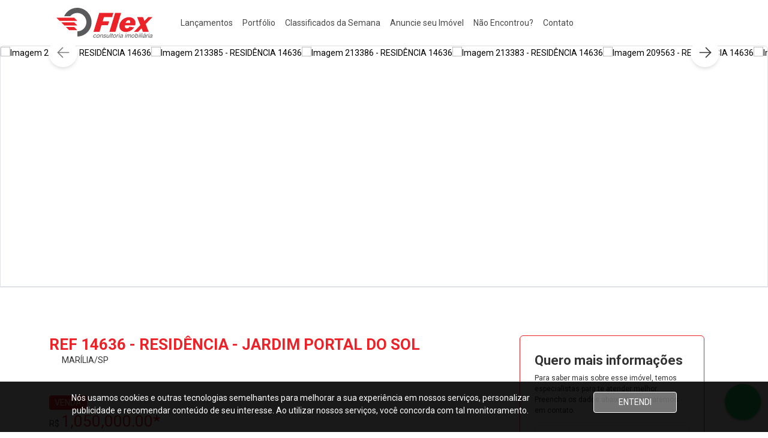

--- FILE ---
content_type: text/html; charset=utf-8
request_url: https://fleximoveis.com/ficha-imovel/venda/residencia/marilia/jardim_portal_do_sol/14636
body_size: 9246
content:
<!DOCTYPE html><html lang="pt-br"><head><meta name="viewport" content="width=device-width, initial-scale=1.0"><title>RESID&#xCA;NCIA - JARDIM PORTAL DO SOL - MAR&#xCD;LIA/SP - REF 14636 - Flex Im&#xF3;veis</title><link rel="canonical" href="https://fleximoveis.com/ficha-imovel/venda/residencia/marilia/jardim_portal_do_sol/14636"><meta property="og:title" content="RESIDÊNCIA - JARDIM PORTAL DO SOL - MARÍLIA/SP - REF 14636"><meta property="og:type" content="website"><meta property="og:url" content="https://fleximoveis.com/ficha-imovel/venda/residencia/marilia/jardim_portal_do_sol/14636"><meta property="og:site_name" content="Flex Imóveis"><meta property="og:description" content="R$ 1.050.000,00 (VENDA)"><meta property="og:image" content="https://admin.fleximoveis.com/cdn/imagens/390x290/imoveis/00014636-31.jpeg"><meta property="og:image:type" content="image/jpeg"><meta property="og:image:width" content="400"><meta property="og:image:height" content="400"><link href="https://www.fleximoveis.com/media/logos/favicon.ico" rel="shortcut icon" type="image/x-icon"><meta charset="utf-8"><meta http-equiv="X-UA-Compatible" content="IE=edge"><meta name="robots" content="FOLLOW, INDEX"><meta name="rating" content="General"><meta name="author" content="SAMSOFT"><meta name="description" content="Imóveis em Marília, conte com a imobiliária Flex Imóveis. Comprar ou vender apartamentos, casas, casas em condomínios, salas comerciais, terrenos, fazendas e sítios."><meta name="keywords" content="flex,imóveis em marília,imóvel em marília,investimento em marília,comprar casa em marília,comprar terreno em marília,comprar lotes em marília,imóveis,marília,imobiliária,venda,compra"><link rel="preload" href="https://cdn.samsoft.com.br/assets/font-awesome/css/all.min.css" as="style" onload="this.rel=&#34;stylesheet&#34;"><noscript><link rel="stylesheet" href="https://cdn.samsoft.com.br/assets/font-awesome/css/all.min.css"></noscript><link rel="preconnect" href="https://fonts.googleapis.com"><link rel="preconnect" href="https://fonts.gstatic.com" crossorigin><link rel="preload" href="https://fonts.googleapis.com/css2?family=Roboto:wght@400;700&amp;display=swap" as="style" onload="this.rel=&#34;stylesheet&#34;"><noscript><link rel="stylesheet" href="https://fonts.googleapis.com/css2?family=Roboto:wght@400;700&amp;display=swap"></noscript><link rel="preload" href="https://cdn.samsoft.com.br/assets/font-awesome/css/all.min.css" as="style" onload="this.rel=&#34;stylesheet&#34;"><noscript><link rel="stylesheet" href="https://cdn.samsoft.com.br/assets/font-awesome/css/all.min.css"></noscript><link rel="stylesheet" href="/vendor-preload.css?1618595877"><link rel="preload" href="/theme.css?1618595877" as="style" onload="this.rel=&#34;stylesheet&#34;"><noscript><link rel="stylesheet" href="/theme.css?1618595877"></noscript><script defer src="/js/preLoader.js"></script><body><h1 class="d-none">Flex Im&#xF3;veis</h1><header><div class="cabecalho cabecalho-interno"><div class="container"><nav class="navbar navbar-expand-lg navbar-light"><div class="container-fluid"><div class="d-flex justify-content-between align-items-center w-sm-100"><a class="navbar-brand" href="/"> <img src="https://fleximoveis.com/media/logos/logo_colorido.svg" class="img-fluid" width="200" height="50px" style="height:50px;width:auto" alt="Logo da Flex Imóveis;"> </a> <button class="navbar-toggler" type="button" data-bs-toggle="collapse" data-bs-target="#navbarSupportedContent2" aria-controls="navbarSupported" aria-expanded="false" aria-label="Toggle navigation"> <span class="navbar-toggler-icon"></span> </button></div><div class="collapse navbar-collapse justify-content-evenly" id="navbarSupportedContent2"><ul class="navbar-nav flex-nowrap text-center text-md-start text-lg-start tam-14"><li class="nav-item"><a class="nav-link" href="/nossos-empreendimentos">Lançamentos</a><li class="nav-item"><a class="nav-link" href="/nossos-portfolios">Portfólio</a><li class="nav-item"><a class="nav-link" href="https://admin.fleximoveis.com/empresa/ofertas-semana.png" data-fancybox="galleryClassificados">Classificados da Semana</a><li class="nav-item"><a class="nav-link" href="/anuncie-seu-imovel">Anuncie seu Imóvel</a><li class="nav-item"><a class="nav-link" href="/nao-encontrou">Não Encontrou?</a><li class="nav-item"><a class="nav-link" href="/contato">Contato</a><li class="nav-item d-flex d-md-none justify-content-center"><a class="nav-link" href="/intranet?ReturnUrl=/ficha-imovel/venda/residencia/marilia/jardim_portal_do_sol/14636"> Área Restrita </a></ul><div class="d-none d-lg-flex"><div class="d-flex justify-content-between fw-light"><ul class="menu-redes-sociais d-flex align-items-center mb-0" style="list-style:none"><li class="barra-social-rs me-2"><a target="_blank" href="https://www.facebook.com/fleximoveis"> <i data-toggle="tooltip" data-placement="top" title="Curta nossa página" class="fa-brands fa-facebook-square tam-32"></i> </a><li class="barra-social-rs me-2"><a target="_blank" href="https://www.instagram.com/fleximoveis"> <i data-toggle="tooltip" data-placement="top" title="Siga-nos no Instagram" class="fa-brands fa-instagram tam-32"></i> </a><li class="barra-social-rs me-2"><a target="_blank" href="https://www.youtube.com/user/fleximoveis"> <i data-toggle="tooltip" data-placement="top" title="Inscreva-se no nosso Canal" class="fa-brands fa-youtube tam-32"></i> </a></ul></div></div></div></div></nav></div></div></header><div class="col"><script>document.addEventListener("DOMContentLoaded",function(){setBlocoFixed(".cabecalho-interno")})</script><div class="area_menu"><nav class="fab-site"> <span class="singlewhats esmeralda" id="noticias-single" onclick="window.open(&#34;https://wa.me/551434026161?text=&#34;,&#34;_blank&#34;)"> <i class="fab fa-whatsapp" style="color:#fff!important" aria-hidden="true"></i> </span> </nav></div><div class="accordion" id="accordionExample"><div class="accordion-item"><div id="collapseOne" class="accordion-collapse collapse show" aria-labelledby="headingOne" data-bs-parent="#accordionExample"><div style="min-height:400px"><div id="samCarousel" class="f-carousel"><div class="f-carousel__slide" href='https://admin.fleximoveis.com/cdn/imagens/1024x768/imoveis/00014636-31.jpeg' data-fancybox="gallery" data-caption="" style="cursor:pointer"><img src="/media/image-loader.gif" onload='this.onload=null;this.src="https://admin.fleximoveis.com/cdn/imagens/1024x768/imoveis/00014636-31.jpeg"' alt="Imagem 213387 - RESIDÊNCIA 14636" style="height:400px;width:auto" width="1024" height="768"></div><div class="f-carousel__slide" href='https://admin.fleximoveis.com/cdn/imagens/1024x768/imoveis/00014636-29.jpeg' data-fancybox="gallery" data-caption="" style="cursor:pointer"><img src="/media/image-loader.gif" onload='this.onload=null;this.src="https://admin.fleximoveis.com/cdn/imagens/1024x768/imoveis/00014636-29.jpeg"' alt="Imagem 213385 - RESIDÊNCIA 14636" style="height:400px;width:auto" width="1024" height="768"></div><div class="f-carousel__slide" href='https://admin.fleximoveis.com/cdn/imagens/1024x768/imoveis/00014636-30.jpeg' data-fancybox="gallery" data-caption="" style="cursor:pointer"><img src="/media/image-loader.gif" onload='this.onload=null;this.src="https://admin.fleximoveis.com/cdn/imagens/1024x768/imoveis/00014636-30.jpeg"' alt="Imagem 213386 - RESIDÊNCIA 14636" style="height:400px;width:auto" width="1024" height="768"></div><div class="f-carousel__slide" href='https://admin.fleximoveis.com/cdn/imagens/1024x768/imoveis/00014636-27.jpeg' data-fancybox="gallery" data-caption="" style="cursor:pointer"><img src="/media/image-loader.gif" onload='this.onload=null;this.src="https://admin.fleximoveis.com/cdn/imagens/1024x768/imoveis/00014636-27.jpeg"' alt="Imagem 213383 - RESIDÊNCIA 14636" style="height:400px;width:auto" width="1024" height="768"></div><div class="f-carousel__slide" href='https://admin.fleximoveis.com/cdn/imagens/1024x768/imoveis/00014636-1.jpeg' data-fancybox="gallery" data-caption="" style="cursor:pointer"><img src="/media/image-loader.gif" onload='this.onload=null;this.src="https://admin.fleximoveis.com/cdn/imagens/1024x768/imoveis/00014636-1.jpeg"' alt="Imagem 209563 - RESIDÊNCIA 14636" style="height:400px;width:auto" width="1024" height="768"></div><div class="f-carousel__slide" href='https://admin.fleximoveis.com/cdn/imagens/1024x768/imoveis/00014636-25.jpeg' data-fancybox="gallery" data-caption="" style="cursor:pointer"><img src="/media/image-loader.gif" onload='this.onload=null;this.src="https://admin.fleximoveis.com/cdn/imagens/1024x768/imoveis/00014636-25.jpeg"' alt="Imagem 209587 - RESIDÊNCIA 14636" style="height:400px;width:auto" width="1024" height="768"></div><div class="f-carousel__slide" href='https://admin.fleximoveis.com/cdn/imagens/1024x768/imoveis/00014636-6.jpeg' data-fancybox="gallery" data-caption="" style="cursor:pointer"><img src="/media/image-loader.gif" onload='this.onload=null;this.src="https://admin.fleximoveis.com/cdn/imagens/1024x768/imoveis/00014636-6.jpeg"' alt="Imagem 209568 - RESIDÊNCIA 14636" style="height:400px;width:auto" width="1024" height="768"></div><div class="f-carousel__slide" href='https://admin.fleximoveis.com/cdn/imagens/1024x768/imoveis/00014636-5.jpeg' data-fancybox="gallery" data-caption="" style="cursor:pointer"><img src="/media/image-loader.gif" onload='this.onload=null;this.src="https://admin.fleximoveis.com/cdn/imagens/1024x768/imoveis/00014636-5.jpeg"' alt="Imagem 209567 - RESIDÊNCIA 14636" style="height:400px;width:auto" width="1024" height="768"></div><div class="f-carousel__slide" href='https://admin.fleximoveis.com/cdn/imagens/1024x768/imoveis/00014636-41.jpg' data-fancybox="gallery" data-caption="" style="cursor:pointer"><img src="/media/image-loader.gif" onload='this.onload=null;this.src="https://admin.fleximoveis.com/cdn/imagens/1024x768/imoveis/00014636-41.jpg"' alt="Imagem 270232 - RESIDÊNCIA 14636" style="height:400px;width:auto" width="1024" height="768"></div><div class="f-carousel__slide" href='https://admin.fleximoveis.com/cdn/imagens/1024x768/imoveis/00014636-42.jpg' data-fancybox="gallery" data-caption="" style="cursor:pointer"><img src="/media/image-loader.gif" onload='this.onload=null;this.src="https://admin.fleximoveis.com/cdn/imagens/1024x768/imoveis/00014636-42.jpg"' alt="Imagem 270233 - RESIDÊNCIA 14636" style="height:400px;width:auto" width="1024" height="768"></div><div class="f-carousel__slide" href='https://admin.fleximoveis.com/cdn/imagens/1024x768/imoveis/00014636-8.jpeg' data-fancybox="gallery" data-caption="" style="cursor:pointer"><img src="/media/image-loader.gif" onload='this.onload=null;this.src="https://admin.fleximoveis.com/cdn/imagens/1024x768/imoveis/00014636-8.jpeg"' alt="Imagem 209570 - RESIDÊNCIA 14636" style="height:400px;width:auto" width="1024" height="768"></div><div class="f-carousel__slide" href='https://admin.fleximoveis.com/cdn/imagens/1024x768/imoveis/00014636-26.jpeg' data-fancybox="gallery" data-caption="" style="cursor:pointer"><img src="/media/image-loader.gif" onload='this.onload=null;this.src="https://admin.fleximoveis.com/cdn/imagens/1024x768/imoveis/00014636-26.jpeg"' alt="Imagem 209588 - RESIDÊNCIA 14636" style="height:400px;width:auto" width="1024" height="768"></div><div class="f-carousel__slide" href='https://admin.fleximoveis.com/cdn/imagens/1024x768/imoveis/00014636-36.jpg' data-fancybox="gallery" data-caption="" style="cursor:pointer"><img src="/media/image-loader.gif" onload='this.onload=null;this.src="https://admin.fleximoveis.com/cdn/imagens/1024x768/imoveis/00014636-36.jpg"' alt="Imagem 270227 - RESIDÊNCIA 14636" style="height:400px;width:auto" width="1024" height="768"></div><div class="f-carousel__slide" href='https://admin.fleximoveis.com/cdn/imagens/1024x768/imoveis/00014636-28.jpeg' data-fancybox="gallery" data-caption="" style="cursor:pointer"><img src="/media/image-loader.gif" onload='this.onload=null;this.src="https://admin.fleximoveis.com/cdn/imagens/1024x768/imoveis/00014636-28.jpeg"' alt="Imagem 213384 - RESIDÊNCIA 14636" style="height:400px;width:auto" width="1024" height="768"></div><div class="f-carousel__slide" href='https://admin.fleximoveis.com/cdn/imagens/1024x768/imoveis/00014636-32.jpeg' data-fancybox="gallery" data-caption="" style="cursor:pointer"><img src="/media/image-loader.gif" onload='this.onload=null;this.src="https://admin.fleximoveis.com/cdn/imagens/1024x768/imoveis/00014636-32.jpeg"' alt="Imagem 213388 - RESIDÊNCIA 14636" style="height:400px;width:auto" width="1024" height="768"></div><div class="f-carousel__slide" href='https://admin.fleximoveis.com/cdn/imagens/1024x768/imoveis/00014636-43.jpg' data-fancybox="gallery" data-caption="" style="cursor:pointer"><img src="/media/image-loader.gif" onload='this.onload=null;this.src="https://admin.fleximoveis.com/cdn/imagens/1024x768/imoveis/00014636-43.jpg"' alt="Imagem 270234 - RESIDÊNCIA 14636" style="height:400px;width:auto" width="1024" height="768"></div><div class="f-carousel__slide" href='https://admin.fleximoveis.com/cdn/imagens/1024x768/imoveis/00014636-35.jpg' data-fancybox="gallery" data-caption="" style="cursor:pointer"><img src="/media/image-loader.gif" onload='this.onload=null;this.src="https://admin.fleximoveis.com/cdn/imagens/1024x768/imoveis/00014636-35.jpg"' alt="Imagem 270226 - RESIDÊNCIA 14636" style="height:400px;width:auto" width="1024" height="768"></div><div class="f-carousel__slide" href='https://admin.fleximoveis.com/cdn/imagens/1024x768/imoveis/00014636-34.jpg' data-fancybox="gallery" data-caption="" style="cursor:pointer"><img src="/media/image-loader.gif" onload='this.onload=null;this.src="https://admin.fleximoveis.com/cdn/imagens/1024x768/imoveis/00014636-34.jpg"' alt="Imagem 270225 - RESIDÊNCIA 14636" style="height:400px;width:auto" width="1024" height="768"></div><div class="f-carousel__slide" href='https://admin.fleximoveis.com/cdn/imagens/1024x768/imoveis/00014636-37.jpg' data-fancybox="gallery" data-caption="" style="cursor:pointer"><img src="/media/image-loader.gif" onload='this.onload=null;this.src="https://admin.fleximoveis.com/cdn/imagens/1024x768/imoveis/00014636-37.jpg"' alt="Imagem 270228 - RESIDÊNCIA 14636" style="height:400px;width:auto" width="1024" height="768"></div><div class="f-carousel__slide" href='https://admin.fleximoveis.com/cdn/imagens/1024x768/imoveis/00014636-40.jpg' data-fancybox="gallery" data-caption="" style="cursor:pointer"><img src="/media/image-loader.gif" onload='this.onload=null;this.src="https://admin.fleximoveis.com/cdn/imagens/1024x768/imoveis/00014636-40.jpg"' alt="Imagem 270231 - RESIDÊNCIA 14636" style="height:400px;width:auto" width="1024" height="768"></div><div class="f-carousel__slide" href='https://admin.fleximoveis.com/cdn/imagens/1024x768/imoveis/00014636-38.jpg' data-fancybox="gallery" data-caption="" style="cursor:pointer"><img src="/media/image-loader.gif" onload='this.onload=null;this.src="https://admin.fleximoveis.com/cdn/imagens/1024x768/imoveis/00014636-38.jpg"' alt="Imagem 270229 - RESIDÊNCIA 14636" style="height:400px;width:auto" width="1024" height="768"></div><div class="f-carousel__slide" href='https://admin.fleximoveis.com/cdn/imagens/1024x768/imoveis/00014636-33.jpg' data-fancybox="gallery" data-caption="" style="cursor:pointer"><img src="/media/image-loader.gif" onload='this.onload=null;this.src="https://admin.fleximoveis.com/cdn/imagens/1024x768/imoveis/00014636-33.jpg"' alt="Imagem 270224 - RESIDÊNCIA 14636" style="height:400px;width:auto" width="1024" height="768"></div></div></div></div></div><div class="accordion-item"><div id="collapseTwo" class="accordion-collapse collapse" aria-labelledby="headingTwo" data-bs-parent="#accordionExample"><div></div></div></div></div><div class="w-100 my-3"><div class="d-flex gap-2 container"></div></div><div class="col-xs-12 col-md-12 imovelBlocoImovel"><div class="container"></div></div><div class="container d-flex flex-wrap"><div class="row mt-5"><div class="col-8"><div class="d-flex flex-wrap justify-content-between align-items-center"><div class="text-center text-md-start text-lg-start w-100"><h2 class="tam-26 cor-principal fw-bold mb-0">REF 14636 - RESID&#xCA;NCIA - JARDIM PORTAL DO SOL</h2><span class="tam-14"> <i class="fa-regular fa-location-dot"></i>&nbsp;MAR&#xCD;LIA/SP </span></div><ul class="d-flex flex-wrap flex-column list-unstyled gap-4 my-5"><li class="text-start"><span class="tam-14 badge rounded-1 bg-principal fw-normal">VENDA</span><br> <span class="tam-14">R$</span> <span class="tam-26 cor-principal">1,050,000.00*</span> <br> <span class="tam-12 negrito">Financia: Sim</span></ul></div><div class="d-flex flex-wrap mb-5 text-center tam-18 justify-content-center"><div class="col-md-2 col-4 mb-4"><span class="cor-principal"> <i class="fa-regular fa-bed me-1"></i>4 </span> <br> <span class="text-uppercase fw-bold tam-12">Dorms.</span> <span class="text-uppercase fw-bold tam-12">&nbsp;sendo</span></div><div class="col-md-2 col-4 mb-4"><span class="cor-principal"> <i class="fa-regular fa-star me-1"></i>1 </span> <br> <span class="text-uppercase fw-bold tam-12">Suites</span></div><div class="col-md-2 col-4 mb-4"><span class="cor-principal"> <i class="fa-regular fa-car me-1"></i>2 </span> <br> <span class="text-uppercase fw-bold tam-12">vagas</span></div><div class="col-md-2 col-4 mb-4"><span class="cor-principal"> <i class="fa-regular fa-ruler-combined me-1"></i>412 m&#xB2; </span> <br> <span class="text-uppercase fw-bold tam-12">&#xE1;rea do terreno</span></div><div class="col-md-2 col-4 mb-4"><span class="cor-principal"> <i class="fa-regular fa-ruler-combined me-1"></i>384 m² </span> <br> <span class="text-uppercase fw-bold tam-12">&#xE1;rea constru&#xED;da</span></div></div><div><div class="col-12 mb-5"><span class="tam-22">Sobre o imóvel</span><div class="text-justify mt-3"><span class="tam-16 text-justify">BELA CASA I COM 4 SUITES, AMPLAS SALAS, TODA COM ARMARIOS DE PRIMEIRA LINHA. UM AGRADÁVEL QUINTAL, FURÔ COM LUZES DE CROMOTERAPIA. EXCELENTE PADRÃO CONSTRUTIVO E DE ACABAMENTO E AMPLO SISTEMA DE SEGURANÇA.</span></div></div><div class="col-12 my-5"><div class="w-100"><span class="tam-22">Especificações</span><ul class="mt-3 list-unstyled"><li class="detalhes"><span class="right">Imóvel <strong>Pronto</strong>;</span><li class="detalhes"><span class="right">Permite Financiamento;</span><li class="detalhes"><span class="right">Possui uma &#xE1;rea do terreno de <strong>412m&#xB2;</strong> </span><li class="detalhes"><span class="right"><strong>384 m2</strong> de &#xE1;rea constru&#xED;da</span><li class="tam-16">O imóvel ainda conta com:<li class="detalhes"><span class="right">2 Sala(s)</span><li class="detalhes"><span class="right">1 Cozinha(s)</span></ul></div></div><div class="col-12 my-5"><span class="tam-22">Características do Imóvel</span><ul class="mt-3 list-unstyled d-flex flex-wrap"><li class="bagde-caracteristicas rounded-5 px-2 tam-12">AREA DE LAZER<li class="bagde-caracteristicas rounded-5 px-2 tam-12">AREA DE SERVI&#xC7;O<li class="bagde-caracteristicas rounded-5 px-2 tam-12">CHURRASQUEIRA<li class="bagde-caracteristicas rounded-5 px-2 tam-12">COMPLETO DE ARM&#xC1;RIOS<li class="bagde-caracteristicas rounded-5 px-2 tam-12">COZINHA PLANEJADA<li class="bagde-caracteristicas rounded-5 px-2 tam-12">ENERGIA FOTOVOLTAICA<li class="bagde-caracteristicas rounded-5 px-2 tam-12">ESPA&#xC7;O GOURMET<li class="bagde-caracteristicas rounded-5 px-2 tam-12">ESQUINA<li class="bagde-caracteristicas rounded-5 px-2 tam-12">JACUZI<li class="bagde-caracteristicas rounded-5 px-2 tam-12">LAJE DE CONCRETO<li class="bagde-caracteristicas rounded-5 px-2 tam-12">LAVABO<li class="bagde-caracteristicas rounded-5 px-2 tam-12">LAVANDERIA<li class="bagde-caracteristicas rounded-5 px-2 tam-12">PISO PORCELANATO<li class="bagde-caracteristicas rounded-5 px-2 tam-12">PORT&#xC3;O BASCULANTE MOTORIZADO<li class="bagde-caracteristicas rounded-5 px-2 tam-12">QUINTAL</ul></div></div><div class="clearfix"></div><div class="col-12 my-5"><div id="localizacao" class="w-100"><span class="tam-22">Região Aproximada do Imóvel</span><div class="col-md-12 mt-3"><div id="map" style="width:100%;height:460px"></div></div></div></div><div class="col-12 mt-5"><div class="d-flex align-items-center p-2 bg-alert"><i class="fa-light fa-info-circle fonte-icone tam-32 ms-1 text-warning"></i><div class="ms-2"><span><i>* Os valores, disponibilidade e informações exibidos poderão sofrer mudanças sem aviso prévio. Por este motivo, todos os dados deverão ser confirmados pelo departamento de venda e/ou locação da imobiliária <strong style='text-transform:uppercase'>Flex Imóveis</strong></i></span></div></div></div></div><div class="col-4"><div id="top-sticky" class="position-sticky"><form class="mx-4 p-2 bg-white border border-principal rounded" method="post" action="/imovel/contatar"><div class="p-3"><span class="tam-22 fw-bold">Quero mais informações</span><p class="tam-12 mt-1">Para saber mais sobre esse imóvel, temos especialistas para te atender melhor. Preencha os dados abaixo que entraremos em contato.</p><input type="hidden" name="idImovel" value="14636"><div class="form-group mb-1"><input name="EmailContato" type="email" placeholder="E-mail" required class="form-control choices__inner tam-14 mb-1"> <input name="NomeContato" placeholder="Nome" required class="form-control choices__inner tam-14 mb-1"> <input name="TelefoneContato" type="tel" placeholder="Telefone" required class="form-control choices__inner tam-14 mb-1" sam-mask='(99) 9999-9999?9'> <textarea class="form-control choices__inner tam-14" placeholder="Mensagem" name="MensagemContato" style="min-height:60px" aria-multiline="true">Olá, tenho interesse neste imóvel de Ref.14636. Aguardo contato. Obrigado.</textarea></div><div class="col-12"><div class="checkbox"><label for="ligarContato"> <input type="checkbox" name="ligarContato" checked> Quero que me liguem </label></div><div class="checkbox"><label for="checkboxes-1"> <input type="checkbox" name="whatsContato" checked> Permito contato por Whatsapp </label></div></div><div class="col-12 mt-2"><button id="g-recaptcha_51b4a758-bd7b-43ba-9eb6-c4339e022ce6" class="g-recaptcha btn btn-destaque rounded-1 btn-caution-action w-100" data-sitekey="6LeG7MYgAAAAAMnKViXJFbjXH5MAbCP8Ecl5zjRy" data-badge="bottomright">Enviar Mensagem</button><script>function renderReCaptcha_g_recaptcha_51b4a758_bd7b_43ba_9eb6_c4339e022ce6(){for(var t,i,n=0;n<document.forms.length;++n)(t=document.forms[n],i=t.querySelector("#g-recaptcha_51b4a758-bd7b-43ba-9eb6-c4339e022ce6"),null!==i)&&function(n){try{var t=grecaptcha.render(i,{sitekey:"6LeG7MYgAAAAAMnKViXJFbjXH5MAbCP8Ecl5zjRy",badge:"bottomright",size:"invisible",callback:function(){HTMLFormElement.prototype.submit.call(n)},"expired-callback":function(){grecaptcha.reset(t)}});n.onsubmit=function(n){n.preventDefault();grecaptcha.execute(t)}}catch(r){}}(t)}let formParent_g_recaptcha_51b4a758_bd7b_43ba_9eb6_c4339e022ce6=document.getElementById("g-recaptcha_51b4a758-bd7b-43ba-9eb6-c4339e022ce6").closest("form");var reCaptchaFocus_g_recaptcha_51b4a758_bd7b_43ba_9eb6_c4339e022ce6=function(){var t=document.getElementsByTagName("head")[0],n=document.createElement("script");n.type="text/javascript";n.src="https://www.google.com/recaptcha/api.js?hl=&onload=renderReCaptcha_g_recaptcha_51b4a758_bd7b_43ba_9eb6_c4339e022ce6&render=explicit";t.appendChild(n);formParent_g_recaptcha_51b4a758_bd7b_43ba_9eb6_c4339e022ce6.querySelectorAll("input,textarea,select").forEach(n=>{n.removeEventListener("focus",reCaptchaFocus_g_recaptcha_51b4a758_bd7b_43ba_9eb6_c4339e022ce6)})};formParent_g_recaptcha_51b4a758_bd7b_43ba_9eb6_c4339e022ce6.querySelectorAll("input,textarea,select").forEach(n=>{n.addEventListener("focus",reCaptchaFocus_g_recaptcha_51b4a758_bd7b_43ba_9eb6_c4339e022ce6,!1)})</script></div><div class="mt-5 text-center"><span class="tam-18"><i class="fa-regular fa-share-nodes text-muted"></i>&nbsp;Compartilhe em suas redes sociais!</span><div class="shareon mt-2"><a class="whatsapp"></a> <a class="facebook"></a> <a class="messenger" data-fb-app-id="0123456789012345"></a> <a class="linkedin"></a> <a class="telegram"></a> <a class="twitter"></a> <a class="pinterest"></a></div></div></div></form><div class="col-12 p-3 d-flex flex-wrap justify-content-center"><span class="tam-22 text-uppercase my-2 text-center">Simule o Financiamento deste Imóvel!</span> <a href="/financiamento" class="btn btn-destaque rounded-1 shadow text-center">Fazer Simulação</a></div></div></div></div><div class="col-md-12 mt-5 mb-5"><h5 class="tam-22">Imóveis <strong class="text-uppercase">Relacionados</strong></h5><div class="row row-cols-3 row-cols-lg-3 g-2 g-lg-3"><div id="RESIDÊNCIA-15158" class="text-decoration-none text-dark"><div class="bg-white border position-relative"><label class="label-status sale tam-12"> RESID&#xCA;NCIA </label><div class="col-12"><div class="fichaBorda"><div class="text-center fichaImgInterno pe-auto c-pointer" onclick="window.open(&#34;/ficha-imovel/venda/residencia/marilia/centro/15158&#34;,&#34;_self&#34;)"><div class="fichaHomeBgImage"></div><img class="fichaImg img-fluid" src="/media/image-loader.gif" onload='this.onload=null;this.src="https://admin.fleximoveis.com/cdn/imagens/390x290/imoveis/00015158-16.jpg";this.parentElement.querySelector(".fichaHomeBgImage").style.backgroundImage="url(https://admin.fleximoveis.com/cdn/imagens/390x290/imoveis/00015158-16.jpg)"' alt="imagem principal - RESIDÊNCIA 15158" onclick="window.open(&#34;/ficha-imovel/venda/residencia/marilia/centro/15158&#34;,&#34;_self&#34;)" style="cursor:pointer" width="390" height="290" fetchpriority="high"> <label class="label-preco tam-12 col"> <span>R$ 1.000.000,00 </span> </label></div></div><div class="mt-2 p-3 cor-titulo-imovel"><label class="tam-12 w-100">REF 15158</label> <label class="tam-16 w-100">CENTRO</label> <label class="tam-10 w-100">MAR&#xCD;LIA/SP</label></div><div class="d-flex justify-content-center gx-5 mt-2 text-secondary"><div title="Quartos" class="col-auto p-2 px-3 text-center"><span class="tam-16">4</span>&nbsp;<i class="fa-regular fa-bed-front"></i> <br> 1 <span class="tam-12">&nbsp;Suite(s)</span></div><div title="Banheiros" class="col-auto p-2 px-3 text-center"><span class="tam-16"><i class="fa-regular fa-shower"></i>&nbsp;4</span> <br> <span class="tam-12">Banheiro(s)</span></div><div title="Vagas de Garagem" class="col-auto p-2 px-3 text-center"><span class="tam-16"><i class="fa-regular fa-garage-car"></i>&nbsp;2</span> <br> <span class="tam-12">Vaga(s)</span></div><div title="Salas" class="col-auto p-2 px-3 text-center"><span class="tam-16"><i class="fa-regular fa-ruler-combined"></i>&nbsp;363 m&#xB2;</span> <br> <span class="tam-12">&#xC1;rea Terreno</span></div></div><div class="d-flex justify-content-center gap-2 mt-2 p-3"><a class="btn btn-destaque rounded-1" href="/ficha-imovel/venda/residencia/marilia/centro/15158"><i class="fa-regular fa-plus"></i>&nbsp;Detalhes</a> <button type="button" class="btn btn-outline-destaque rounded-1" onclick="setImovelIdModalContato(this)" data-bs-toggle="modal" data-bs-target="#modalContato" data-id="15158" data-tipoimovel="RESIDÊNCIA" data-imagemimovel="https://admin.fleximoveis.com/cdn/imagens/390x290/imoveis/00015158-16.jpg" data-bairro="CENTRO" data-endereco="MARÍLIA/SP" data-valor="R$ 1.000.000,00  " data-urlwhats="/ficha-imovel/venda/residencia/marilia/centro/15158"><i class="fa-regular fa-comment-dots"></i>&nbsp;Interessado?</button></div></div></div></div><div id="RESIDÊNCIA-16708" class="text-decoration-none text-dark"><div class="bg-white border position-relative"><label class="label-status sale tam-12"> RESID&#xCA;NCIA </label><div class="col-12"><div class="fichaBorda"><div class="text-center fichaImgInterno pe-auto c-pointer" onclick="window.open(&#34;/ficha-imovel/venda/residencia/marilia/jardim_tropical/16708&#34;,&#34;_self&#34;)"><div class="fichaHomeBgImage"></div><img class="fichaImg img-fluid" src="/media/image-loader.gif" onload='this.onload=null;this.src="https://admin.fleximoveis.com/cdn/imagens/390x290/imoveis/00016708-4.jpg";this.parentElement.querySelector(".fichaHomeBgImage").style.backgroundImage="url(https://admin.fleximoveis.com/cdn/imagens/390x290/imoveis/00016708-4.jpg)"' alt="imagem principal - RESIDÊNCIA 16708" onclick="window.open(&#34;/ficha-imovel/venda/residencia/marilia/jardim_tropical/16708&#34;,&#34;_self&#34;)" style="cursor:pointer" width="390" height="290" fetchpriority="high"> <label class="label-preco tam-12 col"> <span>R$ 1.500.000,00 </span> </label></div></div><div class="mt-2 p-3 cor-titulo-imovel"><label class="tam-12 w-100">REF 16708</label> <label class="tam-16 w-100">JARDIM TROPICAL</label> <label class="tam-10 w-100">MAR&#xCD;LIA/SP</label></div><div class="d-flex justify-content-center gx-5 mt-2 text-secondary"><div title="Quartos" class="col-auto p-2 px-3 text-center"><span class="tam-16">4</span>&nbsp;<i class="fa-regular fa-bed-front"></i> <br> 1 <span class="tam-12">&nbsp;Suite(s)</span></div><div title="Banheiros" class="col-auto p-2 px-3 text-center"><span class="tam-16"><i class="fa-regular fa-shower"></i>&nbsp;4</span> <br> <span class="tam-12">Banheiro(s)</span></div><div title="Vagas de Garagem" class="col-auto p-2 px-3 text-center"><span class="tam-16"><i class="fa-regular fa-garage-car"></i>&nbsp;2</span> <br> <span class="tam-12">Vaga(s)</span></div><div title="Salas" class="col-auto p-2 px-3 text-center"><span class="tam-16"><i class="fa-regular fa-ruler-combined"></i>&nbsp;480 m&#xB2;</span> <br> <span class="tam-12">&#xC1;rea Terreno</span></div></div><div class="d-flex justify-content-center gap-2 mt-2 p-3"><a class="btn btn-destaque rounded-1" href="/ficha-imovel/venda/residencia/marilia/jardim_tropical/16708"><i class="fa-regular fa-plus"></i>&nbsp;Detalhes</a> <button type="button" class="btn btn-outline-destaque rounded-1" onclick="setImovelIdModalContato(this)" data-bs-toggle="modal" data-bs-target="#modalContato" data-id="16708" data-tipoimovel="RESIDÊNCIA" data-imagemimovel="https://admin.fleximoveis.com/cdn/imagens/390x290/imoveis/00016708-4.jpg" data-bairro="JARDIM TROPICAL" data-endereco="MARÍLIA/SP" data-valor="R$ 1.500.000,00  " data-urlwhats="/ficha-imovel/venda/residencia/marilia/jardim_tropical/16708"><i class="fa-regular fa-comment-dots"></i>&nbsp;Interessado?</button></div></div></div></div><div id="RESIDÊNCIA-16210" class="text-decoration-none text-dark"><div class="bg-white border position-relative"><label class="label-status sale tam-12"> RESID&#xCA;NCIA </label><div class="col-12"><div class="fichaBorda"><div class="text-center fichaImgInterno pe-auto c-pointer" onclick="window.open(&#34;/ficha-imovel/venda/residencia/marilia/jardim_jequitiba/16210&#34;,&#34;_self&#34;)"><div class="fichaHomeBgImage"></div><img class="fichaImg img-fluid" src="/media/image-loader.gif" onload='this.onload=null;this.src="https://admin.fleximoveis.com/cdn/imagens/390x290/imoveis/00016210-18.jpg";this.parentElement.querySelector(".fichaHomeBgImage").style.backgroundImage="url(https://admin.fleximoveis.com/cdn/imagens/390x290/imoveis/00016210-18.jpg)"' alt="imagem principal - RESIDÊNCIA 16210" onclick="window.open(&#34;/ficha-imovel/venda/residencia/marilia/jardim_jequitiba/16210&#34;,&#34;_self&#34;)" style="cursor:pointer" width="390" height="290" fetchpriority="high"> <label class="label-preco tam-12 col"> <span>R$ 790.000,00 </span> </label></div></div><div class="mt-2 p-3 cor-titulo-imovel"><label class="tam-12 w-100">REF 16210</label> <label class="tam-16 w-100">JARDIM JEQUITIBA</label> <label class="tam-10 w-100">MAR&#xCD;LIA/SP</label></div><div class="d-flex justify-content-center gx-5 mt-2 text-secondary"><div title="Quartos" class="col-auto p-2 px-3 text-center"><span class="tam-16">4</span>&nbsp;<i class="fa-regular fa-bed-front"></i> <br> 1 <span class="tam-12">&nbsp;Suite(s)</span></div><div title="Banheiros" class="col-auto p-2 px-3 text-center"><span class="tam-16"><i class="fa-regular fa-shower"></i>&nbsp;4</span> <br> <span class="tam-12">Banheiro(s)</span></div><div title="Vagas de Garagem" class="col-auto p-2 px-3 text-center"><span class="tam-16"><i class="fa-regular fa-garage-car"></i>&nbsp;2</span> <br> <span class="tam-12">Vaga(s)</span></div><div title="Salas" class="col-auto p-2 px-3 text-center"><span class="tam-16"><i class="fa-regular fa-ruler-combined"></i>&nbsp;330 m&#xB2;</span> <br> <span class="tam-12">&#xC1;rea Terreno</span></div></div><div class="d-flex justify-content-center gap-2 mt-2 p-3"><a class="btn btn-destaque rounded-1" href="/ficha-imovel/venda/residencia/marilia/jardim_jequitiba/16210"><i class="fa-regular fa-plus"></i>&nbsp;Detalhes</a> <button type="button" class="btn btn-outline-destaque rounded-1" onclick="setImovelIdModalContato(this)" data-bs-toggle="modal" data-bs-target="#modalContato" data-id="16210" data-tipoimovel="RESIDÊNCIA" data-imagemimovel="https://admin.fleximoveis.com/cdn/imagens/390x290/imoveis/00016210-18.jpg" data-bairro="JARDIM JEQUITIBA" data-endereco="MARÍLIA/SP" data-valor="R$ 790.000,00  " data-urlwhats="/ficha-imovel/venda/residencia/marilia/jardim_jequitiba/16210"><i class="fa-regular fa-comment-dots"></i>&nbsp;Interessado?</button></div></div></div></div></div></div></div><footer class="rodape"><div class="rodape-bg"></div><div class="rodape-conteudo container text-center text-md-start d-none d-md-block"><div class="row p-5 pb-3 align-items-center"><div class="col-12 col-md-4 mb-5 text-center"><picture> <img src="/media/image-loader.gif" onload='this.onload=null;this.src="https://fleximoveis.com//media/logos/logo_branco.svg"' width="200" height="50px" style="height:50px;width:auto" alt="Logo da Flex Imóveis"> </picture><div></div></div><div class="col d-flex flex-wrap"><div class="col-12 col-md-3 col-lg-3 co-xl-3 mx-auto mb-4"><h3 class="fw-bold tam-22">A FLEX</h3><ul class="nav flex-column mt-2 gap-1"><li><a class="text-decoration-none" href="/nossos-empreendimentos">Lançamentos</a><li><a class="text-decoration-none" href="/nossos-portfolios">Portfólio</a><li><a class="text-decoration-none" href="/anuncie-seu-imovel">Anuncie seu Imóvel</a><li><a class="text-decoration-none" href="/nao-encontrou">Não Encontrou?</a><li><a class="text-decoration-none" href="/politicas-de-privacidade">Políticas de Privacidade</a></ul></div><div class="col-12 col-md-3 col-lg-3 co-xl-3 mx-auto mb-4"><h3 class="tam-22 fw-bold">INSTITUCIONAL</h3><ul class="nav flex-column mt-2 gap-1"><li><a class="text-decoration-none" href="/conheca-nos">A Empresa</a><li><a class="text-decoration-none" href="/contato">Contato</a><li><a class="text-decoration-none" href="https://webmail.fleximoveis.com" target="_blank">Webmail</a><li><a class="text-decoration-none" href="/intranet?ReturnUrl=/ficha-imovel/venda/residencia/marilia/jardim_portal_do_sol/14636">Área Restrita</a></ul></div><div class="col-12 col-md-4 col-lg-4 co-xl-4 mx-auto mb-4"><h3 class="tam-18">Ligue Agora</h3><span class="d-flex tam-32">14 <strong class="ms-2">3402 6161</strong></span> <span>Av. das Esmeraldas, 929</span> <br> <span>CRECI J-16853</span><ul class="nav menu-redes-sociais justify-content-center justify-content-lg-start justify-content-md-start"><li class="rodape-rs me-2"><a target="_blank" href="https://www.facebook.com/fleximoveis"> <i data-toggle="tooltip" data-placement="top" title="Curta nossa página" class="fa-brands fa-facebook-square tam-36"></i> </a><li class="rodape-rs me-2"><a target="_blank" href="https://www.instagram.com/fleximoveis"> <i data-toggle="tooltip" data-placement="top" title="Siga-nos no Instagram" class="fa-brands fa-instagram tam-36"></i> </a><li class="rodape-rs me-2"><a target="_blank" href="https://www.youtube.com/user/fleximoveis"> <i data-toggle="tooltip" data-placement="top" title="Inscreva-se no nosso Canal" class="fa-brands fa-youtube tam-36"></i> </a></ul></div></div></div></div><div class="rodape-desenvolvido"><span class="copy">Desenvolvido por</span><br> <span class="desv"> <a href="https://samsoft.com.br" target="_blank" class="me-2 text-decoration-none"> <img src="https://admin.fleximoveis.com/media/empresa/logo_samsoft.svg" width="69" height="30" alt="Logo da Samsoft"> </a> <a href="https://www.mustache.com.br/" target="_blank" class="text-decoration-none"> <img src="https://admin.fleximoveis.com/media/empresa/logo_mustache.svg" class="logo-rodape" width="50" height="20" alt="Logo da Mustache"> </a> </span></div></footer><link rel="stylesheet" defer href="/lightbox.css?1618595877"><script defer src="/vendor.js?1618595877"></script><script defer src="/lightbox.js?1618595877"></script><script defer src="/theme.js?1618595877"></script><script src="/imovel.js?1618595877"></script><link rel="stylesheet" href="/imovel.css?1618595877"><script>initialize(-22.218451970048402,-49.95224,"Região Aproximada<br>do Imóvel")</script><link href="https://cdn.jsdelivr.net/npm/shareon@2/dist/shareon.min.css" rel="stylesheet"><script src="https://cdn.jsdelivr.net/npm/shareon@2/dist/shareon.iife.js" defer init></script><style>#samCarousel,#samCarouselVideo{--f-carousel-spacing:0;--f-carousel-slide-padding:0 1rem;--f-button-prev-pos:5rem;--f-button-next-pos:5rem;--f-button-bg:#fff;--f-button-color:#333;--f-button-width:48px;--f-button-height:48px;--f-button-border-radius:50%;--f-button-svg-width:27px;--f-button-svg-height:27px;--f-button-svg-stroke-width:1.5;--f-button-shadow:rgba(0,0,0,0) 0px 0px 0px 0px,rgba(0,0,0,0) 0px 0px 0px 0px,rgba(0,0,0,.1) 0px 4px 6px -1px,rgba(0,0,0,.06) 0px 2px 4px -1px}.f-carousel__slide{padding:0;width:auto}</style><script>showMegabanner("N")</script><div class="modal fade" id="modalContato" data-bs-backdrop="static" data-bs-keyboard="false" tabindex="-1" aria-labelledby="staticBackdropLabel" aria-hidden="true"><div class="modal-dialog"><div class="modal-content"><div class="modal-header"><h5 class="modal-title"><i class="fa-light fa-circle-info"></i>&nbsp;Quero mais informações</h5><button type="button" class="btn-close" data-bs-dismiss="modal" aria-label="Close"></button></div><div class="modal-body"><div class="col-12" data-category="view"><div class="mb-3"><span class="tam-14">Para saber mais sobre esse imóvel, temos especialistas para te atender melhor. Entre agora em contato direto com um deles.</span></div><div class="card"><div class="d-flex"><div class="me-2 col-5"><img class="w-100 h-100" id="imgModalImovel" src="https://fleximoveis.com/media/logos/sem_imagem.jpg"></div><div><div class="p-2"><span class="badge bg-secondary no-bold" id="refModalImovel"> REF 11862 </span><br> <span id="tipoModalImovel"> Apartamento no TAYAYÁ RESORT </span> <br> <small class="tam-10" id="enderecoModalImovel"> Marília/SP </small> <br> <strong id="valorModalImovel">R$ 75.000,00*</strong></div></div></div></div></div></div><ul class="list-inline d-flex flex-wrap px-3"><li class="col-12 col-sm-6 pe-1"><input type="hidden" id="templateWhatsapp" value="https://wa.me/1434026161?text=Olá, tenho interesse no imóvel de Ref [0]. Aguardo contato. Obrigado. https://fleximoveis.com[1]"> <a class="btn btn-lg btn-success d-flex justify-content-center" id="btnModalContatoWhatsapp" href="https://wa.me/1434026161&amp;text=Olá, tenho interesse no imóvel de Ref [0]. Aguardo contato. Obrigado. https://fleximoveis.com [1]" target="_blank"> <i class="fab fa-whatsapp tam-40 align-self-center" style="color:#fff"></i> <span class="ms-3"> <small class="tam-12">Entre em contato pelo</small><br> <span class="lh-0">Whatsapp</span> </span> </a><li class="col-12 col-sm-6 ps-1"><a href="#" class="btn btn-lg btn-danger d-flex justify-content-center" data-bs-toggle="modal" data-bs-target="#modalContatoEmail" data-dismiss="modal"> <i class="fa-light fa-envelope tam-40 align-self-center"></i> <span class="ms-3"> <small class="tam-12">Entre em contato por</small><br> <span class="lh-0">E-mail</span> </span> </a></ul></div></div></div><div class="modal fade" id="modalContatoEmail" data-bs-backdrop="static" data-bs-keyboard="false" tabindex="-1" aria-labelledby="staticBackdropLabel" aria-hidden="true"><div class="modal-dialog"><div class="modal-content"><form method="post" action="/imovel/contatar"><div class="modal-header"><h5 class="modal-title"><i class="fa-light fa-circle-info"></i>&nbsp;Quero mais informações</h5><button type="button" class="btn-close" data-bs-dismiss="modal" aria-label="Close"></button></div><div class="modal-body"><div class="mb-3"><span class="tam-14">Para saber mais sobre esse imóvel, temos especialistas para te atender melhor. Entre agora em contato direto com um deles.</span></div><div class="col-12"><input type="hidden" name="idImovel" id="modalContatoEmailImovel"> <input name="EmailContato" type="email" placeholder="E-mail" required class="col-12 mb-2 form-control"> <input name="NomeContato" placeholder="Nome" required class="col-12 mb-2 form-control"> <input name="TelefoneContato" type="tel" placeholder="Telefone" required class="col-12 mb-2 form-control" sam-mask='(99) 9999-9999?9'> <textarea class="col-12 mb-2 form-control" name="MensagemContato" id="txtModalContatoEmail" style="min-height:100px">Olá, tenho interesse no imóvel de Ref [0].&nbsp;Aguardo contato. Obrigado!</textarea><div class="checkbox"><label for="ligarContato"> <input type="checkbox" name="ligarContato" checked> Quero que me liguem </label></div><div class="checkbox"><label for="checkboxes-1"> <input type="checkbox" name="whatsContato" checked> Permito contato por Whatsapp </label></div></div></div><div class="modal-footer"><button id="g-recaptcha_44387e59-faf0-4931-ab0c-670e2ec74b3c" class="g-recaptcha btn btn-destaque btn-caution-action w-100 rounded-1" data-sitekey="6LeG7MYgAAAAAMnKViXJFbjXH5MAbCP8Ecl5zjRy" data-badge="bottomright">Enviar Mensagem</button><script>function renderReCaptcha_g_recaptcha_44387e59_faf0_4931_ab0c_670e2ec74b3c(){for(var t,i,n=0;n<document.forms.length;++n)(t=document.forms[n],i=t.querySelector("#g-recaptcha_44387e59-faf0-4931-ab0c-670e2ec74b3c"),null!==i)&&function(n){try{var t=grecaptcha.render(i,{sitekey:"6LeG7MYgAAAAAMnKViXJFbjXH5MAbCP8Ecl5zjRy",badge:"bottomright",size:"invisible",callback:function(){HTMLFormElement.prototype.submit.call(n)},"expired-callback":function(){grecaptcha.reset(t)}});n.onsubmit=function(n){n.preventDefault();grecaptcha.execute(t)}}catch(r){}}(t)}let formParent_g_recaptcha_44387e59_faf0_4931_ab0c_670e2ec74b3c=document.getElementById("g-recaptcha_44387e59-faf0-4931-ab0c-670e2ec74b3c").closest("form");var reCaptchaFocus_g_recaptcha_44387e59_faf0_4931_ab0c_670e2ec74b3c=function(){var t=document.getElementsByTagName("head")[0],n=document.createElement("script");n.type="text/javascript";n.src="https://www.google.com/recaptcha/api.js?hl=&onload=renderReCaptcha_g_recaptcha_44387e59_faf0_4931_ab0c_670e2ec74b3c&render=explicit";t.appendChild(n);formParent_g_recaptcha_44387e59_faf0_4931_ab0c_670e2ec74b3c.querySelectorAll("input,textarea,select").forEach(n=>{n.removeEventListener("focus",reCaptchaFocus_g_recaptcha_44387e59_faf0_4931_ab0c_670e2ec74b3c)})};formParent_g_recaptcha_44387e59_faf0_4931_ab0c_670e2ec74b3c.querySelectorAll("input,textarea,select").forEach(n=>{n.addEventListener("focus",reCaptchaFocus_g_recaptcha_44387e59_faf0_4931_ab0c_670e2ec74b3c,!1)})</script></div></form></div></div></div><div class="alert bg-black-transparent text-white alert-cookies" role="alert"><div class="container d-flex flex-wrap"><div class="col-12 col-md-9 text-center mb-2"><span> Nós usamos cookies e outras tecnologias semelhantes para melhorar a sua experiência em nossos serviços, personalizar publicidade e recomendar conteúdo de seu interesse. Ao utilizar nossos serviços, você concorda com tal monitoramento. </span></div><div class="col-12 col-md-3 text-center"><button type="button" class="btn btn-branco w-50 rounded-1" data-bs-dismiss="alert" aria-label="Close" onclick="consentCookies()">ENTENDI</button></div></div></div></div>

--- FILE ---
content_type: text/css; charset=UTF-8
request_url: https://fleximoveis.com/theme.css?1618595877
body_size: 6350
content:
@charset "UTF-8";.bg-principal{background:#eb2227!important}.bg-secundaria{background:#bababa}.bg-default{background:#f4f4f4}.bg-interno{background:#333;color:#f4f4f4}.bg-alert{background:#fffdc4}.bg-black-transparent{background:rgba(0,0,0,.9)}.bg-white-transparent{background:rgba(255,255,255,.9)!important}.alert-cookies{position:fixed;bottom:0;width:100%;z-index:1001;margin-bottom:0;border-radius:0}.hr-cor-principal{border:2px solid #eb2227}.hr-cor-secundaria{border:2px solid #bababa}.border{border:1px solid #e9eaeb}.border-principal{border-color:#eb2227!important}.border-dotted{border-style:dotted!important}.cor-principal{color:#eb2227!important}.cor-secundaria{color:#bababa}.cor-cinza{color:#666}.cor-cinza-medio{color:#999}.cor-cinza-claro{color:#f4f4f4}.cor-extra{color:#fff!important}.cor-link{color:#eb2227}.cor-titulo{color:#eb2227}.sam-cursor-pointer{cursor:pointer}.h-40{height:40px}.h-50{height:50px}.h-60{height:60px}.c-pointer{cursor:pointer}.p-relative{position:relative}@media(max-width:768px){.w-sm-100{width:100%!important}}.tam-10{font-size:10px}.tam-12{font-size:12px}.tam-14{font-size:14px}.tam-16{font-size:16px}.tam-18{font-size:18px}.tam-20{font-size:20px}.tam-22{font-size:22px}.tam-24{font-size:24px}.tam-26{font-size:26px}.tam-28{font-size:28px}.tam-30{font-size:30px}.tam-32{font-size:32px}.tam-36{font-size:36px}.tam-40{font-size:40px}.tam-50{font-size:50px}.tam-100{font-size:100px}.no-bold{font-weight:100}.lh-0{line-height:0}.text-justify{text-align:justify}::selection{background:#eb2227!important;color:#fff!important}body{background:#fff;color:#333;font-family:"Roboto","Droid Sans",Helvetica,sans-serif;font-size:14px}.pesquisa-section{background-size:cover;background-position:center;height:73vh}.pesquisa-section .campo-pesquisa{height:60px;width:150px!important;font-size:18px;background:#fff;color:#666;border:0}.pesquisa-section.simples{height:25vh}.pesquisa{background:rgba(0,0,0,.7);border-radius:0;padding:10px;height:73vh}.pesquisa.simples{height:25vh}.sam-choices{flex-wrap:nowrap}.sam-choices .choices{margin-bottom:0;min-width:200px}.sam-choices .choices .choices__inner{min-height:60px;padding-top:12px;background:#fff;border-radius:0;font-size:16px}.sam-choices .choices .choices__inner input{font-size:16px;background:#fff}.sam-choices .choices .choices__inner .campo-pesquisa{height:60px;width:150px!important;font-size:16px;background:#fff;color:#666;border:0;box-shadow:none;outline:0!important}.sam-choices .choices .choices__inner .campo-pesquisa:focus-visible{outline:0!important}.sam-choices .sam-bairro{width:500px}.sam-choices .sam-padding-0{padding-right:0!important}#mega-banner{width:100%;--carousel-button-color:#170724;--carousel-button-bg:#fff;--carousel-button-shadow:0 2px 1px -1px rgb(0 0 0/20%),0 1px 1px 0 rgb(0 0 0/14%),0 1px 3px 0 rgb(0 0 0/12%);--carousel-button-svg-width:20px;--carousel-button-svg-height:20px;--carousel-button-svg-stroke-width:2.5}#mega-banner .f-carousel__slide{width:100%;min-height:400px;padding:0}@media screen and (max-width:600px){#mega-banner .f-carousel__slide{min-height:150px}}#mega-banner .f-carousel__button.is-prev{left:5px}#mega-banner .f-carousel__button.is-next{right:5px}#mega-banner .f-carousel__button:focus{outline:0;box-shadow:0 0 0 4px #eb2227}.choices__inner{display:inline-block;vertical-align:top;width:100%;background-color:#f9f9f9;padding:7.5px 7.5px 3.75px;border:1px solid #ddd;border-radius:2.5px;font-size:14px;min-height:44px;overflow:hidden}.choices__inner:focus{background-color:#f9f9f9}.border-destaque{border:1px solid #bababa!important}.back-cafe{min-height:400px;width:100%;padding:2%;padding-bottom:2%;background:url("https://admin.fleximoveis.com/media/empresa/fachada_noite.webp?3423q8492384932849") fixed;background-repeat:no-repeat;background-position:55% 65%;background-attachment:fixed;background-size:cover}@media screen and (min-width:768px) and (max-width:991px){.back-cafe{display:table}}.samsoft-pesquisa-top-1{margin-top:-177px}.samsoft-pesquisa-top-2{margin-top:-109px}.choices[data-type*=select-one] .choices__button{margin-right:30px!important}.choices__list--multiple .choices__item{background-color:#eb2227!important;border:1px solid #df1419!important;color:#fff!important}.page-link{color:#df1419}.page-link:hover{color:#ed393e}.btn-destaque,.active>.page-link,.page-link.active{background:#df1419;color:#fff;border:1px solid transparent}.btn-destaque:hover,.active>.page-link:hover,.page-link.active:hover{background:#ed393e!important;color:#fff;border:1px solid transparent}.btn-destaque:focus,.active>.page-link:focus,.page-link.active:focus{background:#ed393e!important;color:#fff;border:1px solid transparent}.btn-redondo{border-radius:3px!important}.btn-caution-action{padding:20px 12px}.btn-cor{background:#c81217;color:#fff}.btn-cor:hover{background:#ec2b30;color:#fff}.btn-cor:focus{color:#fff}.btn-default{background:#f0f0f0;border:1px solid #d8d8d8;color:#333}.btn-default:hover{background:#c81217;color:#fff}.btn-transparente{background:transparent;color:#c81217;border:1px solid #c81217}.btn-transparente:hover{background:transparent;color:#c81217;border:1px solid #c81217}.btn-outline-destaque{background:transparent;color:#c81217;border:1px solid #c81217}.btn-outline-destaque:hover{background:#c81217;color:#fff;border:1px solid #c81217}.btn-outline-destaque:active{background:#c81217;color:#fff;border:1px solid #c81217}.btn-check:active+.btn,.btn-check:checked+.btn,.btn.active,.btn.show,.btn:active,.btn-outline-destaque:active{background:#c81217;color:#fff;border:1px solid #c81217}.btn-neutro{border:1px solid #eb2227!important;color:#eb2227}.btn-neutro:hover{border:1px solid #f05a5e!important;color:#f05a5e!important}.btn-neutro:focus{color:#f05a5e}.btn-branco{background:rgba(250,250,250,.4);border:1px solid #fff!important;color:#fff!important;font-size:14px}.btn-branco:hover{border:1px solid #f4f4f4!important;color:#f4f4f4!important}.btn-preto{background:rgba(0,0,0,.6);border:1px solid #333!important;color:#fff!important;font-size:14px}.btn-preto:hover{background:#000;border:1px solid #333!important;color:#fff!important}.btn-preto:focus{background:#000;border:1px solid #333!important;color:#fff!important}.btn-preto:visited{background:#000;border:1px solid #333!important;color:#fff!important}.btn-black{background:rgba(0,0,0,.4);border:1px solid #666!important;color:#fff!important}.btn-black:hover{border:1px solid #333!important;color:#fff!important}.btn-grande{padding:10px 16px!important;font-size:18px!important}.btn-tam-fixo{width:220px}.btn-bloco{width:152px;white-space:normal!important;word-wrap:break-word!important;vertical-align:middle!important;text-align:center;font-size:12px!important}.nav-link-principal{color:#eb2227}.nav-pills .nav-link.active,.nav-pills .show>.nav-link-principal{color:#fff;background-color:#df1419}.area_menu{position:fixed;bottom:0;overflow:visible;height:2px;z-index:1000}.fab-site{position:absolute;bottom:20px}.cor-btn-flutuante{background-color:#eb2227;color:#fff}.esmeralda{background-color:#25d366;color:#000}.singlewhats{color:#fff;position:absolute;width:60px!important;height:60px!important;border-radius:30px;right:0;bottom:0;z-index:20;line-height:2.6em;text-align:center}.singlewhats i{font-size:40px;margin-top:9px}.fab-site span{color:#fff;cursor:pointer;width:48px;height:48px;border-radius:30px;border:0;box-shadow:0 1px 5px rgba(0,0,0,.4);font-size:24px;color:#fff;text-align:center;line-height:2.1em;-webkit-transition:.2s ease-out;-moz-transition:.2s ease-out;transition:.2s ease-out}.fab-site span.main{color:#fff;position:absolute;width:60px;height:60px;border-radius:30px;right:0;bottom:0;z-index:20;line-height:2.6em;text-align:center}.multiwhats i{font-size:40px;margin-top:9px}.fab-site ul{position:absolute;bottom:0;padding:0;padding-right:5px;margin:0;list-style:none;z-index:10;-webkit-transition:.2s ease-out;-moz-transition:.2s ease-out;transition:.2s ease-out}.fab-site ul li{display:inline-flex;justify-content:flex-end;position:relative;margin-bottom:-10%;opacity:0;-webkit-transition:.3s ease-out;-moz-transition:.3s ease-out;transition:.3s ease-out}.fab-site ul li span{position:relative}.fab-site.show span.main+ul li,.fab-site.show span.main+ul li{margin-bottom:10px;opacity:1;display:inline-flex;justify-content:flex-end}.fab-site.show span.main+ul,.fab-site.show span.main+ul{bottom:70px}.fab-site ul li label{position:relative;white-space:nowrap;display:block;margin-top:10px;padding:5px 8px;background-color:#fff;box-shadow:0 1px 3px rgba(0,0,0,.2);border-radius:3px;height:30px;font-size:16px;pointer-events:none;opacity:1;-webkit-transition:.2s ease-out;-moz-transition:.2s ease-out;transition:.2s ease-out}.area_menu{right:12px}.area_menu .fab-site{right:0}.area_menu .fab-site ul{right:10px;padding-right:0}.area_menu .fab-site ul li .left-multiwhats{display:none}.area_menu .fab-site ul li .right-multiwhats{display:block}.area_menu .fab-site ul li label{right:10px}.fab-site.show span.main+ul li,.fab-site.show span.main+ul li{display:flex!important;justify-content:flex-end!important;align-content:center!important}.barra-social-rs .fa-facebook,.barra-social-rs .fa-facebook-square,.barra-social-rs .fa-facebook-f,.barra-social-rs .fa-facebook-messenger{color:#3b5998}.barra-social-rs .fa-facebook:hover,.barra-social-rs .fa-facebook-square:hover,.barra-social-rs .fa-facebook-f:hover,.barra-social-rs .fa-facebook-messenger:hover{color:#839ccf}.barra-social-rs .fa-instagram,.barra-social-rs .fa-instagram-square{color:#aa3db2}.barra-social-rs .fa-instagram:hover,.barra-social-rs .fa-instagram-square:hover{color:#d694da}.barra-social-rs .fa-twitter,.barra-social-rs .fa-twitter-square{color:#2aa9e0}.barra-social-rs .fa-twitter:hover,.barra-social-rs .fa-twitter-square:hover{color:#99d6f0}.barra-social-rs .fa-linkedin,.barra-social-rs .fa-linkedin-in{color:#026fab}.barra-social-rs .fa-linkedin:hover,.barra-social-rs .fa-linkedin-in:hover{color:#30b4fd}.barra-social-rs .fa-whatsapp,.barra-social-rs .fa-whatsapp-square{color:#47c756}.barra-social-rs .fa-whatsapp:hover,.barra-social-rs .fa-whatsapp-square:hover{color:#a9e5b0}.barra-social-rs .fa-youtube,.barra-social-rs .fa-youtube-square{color:#f00}.barra-social-rs .fa-youtube:hover,.barra-social-rs .fa-youtube-square:hover{color:#ff8080}.rodape-rs .fa-facebook,.rodape-rs .fa-facebook-square,.rodape-rs .fa-facebook-f,.rodape-rs .fa-facebook-messenger{color:#fff}.rodape-rs .fa-facebook:hover,.rodape-rs .fa-facebook-square:hover,.rodape-rs .fa-facebook-f:hover,.rodape-rs .fa-facebook-messenger:hover{color:#bfbfbf}.rodape-rs .fa-instagram,.rodape-rs .fa-instagram-square{color:#fff}.rodape-rs .fa-instagram:hover,.rodape-rs .fa-instagram-square:hover{color:#bfbfbf}.rodape-rs .fa-twitter,.rodape-rs .fa-twitter-square{color:#fff}.rodape-rs .fa-twitter:hover,.rodape-rs .fa-twitter-square:hover{color:#bfbfbf}.rodape-rs .fa-linkedin,.rodape-rs .fa-linkedin-in{color:#fff}.rodape-rs .fa-linkedin:hover,.rodape-rs .fa-linkedin-in:hover{color:#bfbfbf}.rodape-rs .fa-whatsapp,.rodape-rs .fa-whatsapp-square{color:#fff}.rodape-rs .fa-whatsapp:hover,.rodape-rs .fa-whatsapp-square:hover{color:#bfbfbf}.rodape-rs .fa-youtube,.rodape-rs .fa-youtube-square{color:#fff}.rodape-rs .fa-youtube:hover,.rodape-rs .fa-youtube-square:hover{color:#bfbfbf}#polygon3005,#polygon3007{fill:#ee7e29!important}#polygon2999,#polygon3001{fill:#006daa!important}.fichaImgInterno{height:18rem;margin:0;position:relative}.fichaHomeBgImage,.fichaListaBgImage{filter:blur(2px);-webkit-filter:blur(2px);height:18rem;background-position:center;background-repeat:no-repeat;background-size:cover}.fichaListaBgImage{min-width:380px}.fichaImg{color:#fff;font-weight:bold;width:auto;max-width:100%;height:auto;max-height:100%;position:absolute;top:50%;left:50%;transform:translate(-50%,-50%);z-index:2;text-align:center}.cor-titulo-imovel{color:#eb2227}.label-status,.label-situacao{position:absolute;color:#fff;padding:7px 7px;line-height:1;top:20px;left:-8px;z-index:99;-webkit-transition:all .2s ease;-moz-transition:all .2s ease;-o-transition:all .2s ease;transition:all .2s ease}.label-situacao{text-align:center;font-weight:bold;background:#f00;right:-5px;top:42px;left:auto;width:143px;transform:rotate(39deg)}@media screen and (max-width:640px){.label-situacao{right:-4px}.label-status{left:10px}.label-status::before{bottom:0}.fichaImg{height:auto;max-height:100%}}.label-situacao:after{content:"";position:absolute;top:-15px;left:124px;right:0;height:0;border-top:23px solid transparent;border-bottom:35px solid transparent;border-right:28px solid #f00;transform:rotate(90deg)}.label-situacao:before{content:"";position:absolute;top:37.48%;left:-21.5%;width:0;height:0;border-left:29px solid transparent;border-right:15px solid transparent;border-top:25px solid #f00;transform:rotate(-39deg)}.label-preco,.label-iptucond{position:absolute;color:#fff;padding:7px 7px;line-height:1;bottom:5px;z-index:99;-webkit-transition:all .2s ease;-moz-transition:all .2s ease;-o-transition:all .2s ease;transition:all .2s ease;background-color:rgba(0,0,0,.5)}.label-iptucond{right:5px}.label-preco{left:5px}label{font-weight:normal}.label-status:before{content:"";position:absolute;width:0;height:0;border-style:solid;border-width:0 7px 7px 0;bottom:-7px;left:0}.sale:before{border-color:transparent #bababa transparent transparent}.sale{background-color:#bababa}.new{background-color:#60a7d4}.new:before{border-color:transparent #437594 transparent transparent}#samCarousel{width:100%;--carousel-button-color:#170724;--carousel-button-bg:#fff;--carousel-button-shadow:0 2px 1px -1px rgb(0 0 0/20%),0 1px 1px 0 rgb(0 0 0/14%),0 1px 3px 0 rgb(0 0 0/12%);--carousel-button-svg-width:20px;--carousel-button-svg-height:20px;--carousel-button-svg-stroke-width:2.5}#samCarousel .carousel__slide{width:auto;padding:0}#samCarousel .carousel__button.is-prev{left:5px}#samCarousel .carousel__button.is-next{right:5px}#samCarousel .carousel__button:focus{outline:0;box-shadow:0 0 0 4px #eb2227}.bagde-caracteristicas{background:#e9ebee;color:#666;border:1px solid #c0c0c0;padding:4px;border-radius:4px;margin-right:10px;margin-bottom:10px}.player-video{position:absolute;border-radius:50%;background:#f00;padding:13px 11px;top:44%;left:44%;font-size:40px;color:#fff;box-shadow:0 .1rem 1rem rgba(0,0,0,.6)!important;-webkit-text-stroke:2px #fff;text-stroke:2px #fff}#title-container{min-height:460px;height:100%;color:#fff;background-color:#eb2227;text-align:center;padding:105px 28px 28px 28px;box-sizing:border-box;position:relative}#title-container h2{font-size:40px;color:#fff;padding:0;margin-bottom:0}#title-container h3{font-size:25px;font-weight:600;color:#ededed;padding:0}#title-container p{font-size:13px;padding:0 25px;line-height:20px}#qbox-container{position:relative;padding:62px;min-height:630px}#steps-container{margin:auto;width:500px;min-height:420px;display:flex;vertical-align:middle;align-items:center}.step{display:none}.step h4{margin:0 0 26px 0;padding:0;position:relative;font-weight:500;line-height:1.6}.progress{border-radius:0!important}.q__question{position:relative}.q__question:not(:last-child){margin-bottom:10px}.question__input{position:absolute;left:-9999px}.question__label{position:relative;display:block;line-height:40px;border:1px solid #ced4da;border-radius:5px;background-color:#fff;padding:5px 20px 5px 50px;cursor:pointer;transition:all .15s ease-in-out}.question__label:hover{border-color:#eb2227}.question__label:before,.question__label:after{position:absolute;content:""}.question__label:before{top:12px;left:10px;width:26px;height:26px;border-radius:50%;background-color:#fff;box-shadow:inset 0 0 0 1px #ced4da;-webkit-transition:all .15s ease-in-out;-moz-transition:all .15s ease-in-out;-o-transition:all .15s ease-in-out;transition:all .15s ease-in-out}.question__input:checked+.question__label:before{background-color:#eb2227;box-shadow:0 0 0 0}.question__input:checked+.question__label:after{top:22px;left:18px;width:10px;height:5px;border-left:2px solid #fff;border-bottom:2px solid #fff;transform:rotate(-45deg)}.form-check-input:checked,.form-check-input:focus{background-color:#eb2227!important;outline:0!important;border:0!important}input:focus{outline:0}#input-container{display:inline-block;box-shadow:none!important;margin-top:36px!important}label.form-check-label.radio-lb{margin-right:15px}#q-box__buttons{text-align:center}input[type=text],input[type=email]{padding:8px 14px}input[type=text]:focus,input[type=email]:focus{border:1px solid #eb2227;border-radius:5px;outline:0!important;-webkit-appearance:none;box-shadow:none!important;-webkit-transition:all .15s ease-in-out;-moz-transition:all .15s ease-in-out;-o-transition:all .15s ease-in-out;transition:all .15s ease-in-out}.form-check-input:checked[type=radio],.form-check-input:checked[type=radio]:hover,.form-check-input:checked[type=radio]:focus,.form-check-input:checked[type=radio]:active{border:0!important;-webkit-outline:0!important;box-shadow:none!important}.form-check-input:focus,input[type=radio]:hover{box-shadow:none;cursor:pointer!important}#success{display:none}#success h4{color:#eb2227}.back-link{font-weight:700;color:#eb2227;text-decoration:none;font-size:18px}.back-link:hover{color:#b11014}#preloader-wrapper{width:100%;height:100%;z-index:1000;display:none;position:fixed;top:0;left:0}#preloader{background-image:url("Modelos/media/logo-caixa.png");width:120px;height:119px;border-top-color:#fff;border-radius:100%;display:block;position:relative;top:50%;left:50%;margin:-75px 0 0 -75px;-webkit-animation:spin 2s linear infinite;animation:spin 2s linear infinite;z-index:1001}@-webkit-keyframes spin{0%{-webkit-transform:rotate(0deg);-ms-transform:rotate(0deg);transform:rotate(0deg)}100%{-webkit-transform:rotate(360deg);-ms-transform:rotate(360deg);transform:rotate(360deg)}}@keyframes spin{0%{-webkit-transform:rotate(0deg);-ms-transform:rotate(0deg);transform:rotate(0deg)}100%{-webkit-transform:rotate(360deg);-ms-transform:rotate(360deg);transform:rotate(360deg)}}#preloader-wrapper .preloader-section{width:51%;height:100%;position:fixed;top:0;background:#eb2227;z-index:1000}#preloader-wrapper .preloader-section.section-left{left:0}#preloader-wrapper .preloader-section.section-right{right:0}.loaded #preloader-wrapper .preloader-section.section-left{transform:translateX(-100%);transition:all .7s .3s cubic-bezier(.645,.045,.355,1)}.loaded #preloader-wrapper .preloader-section.section-right{transform:translateX(100%);transition:all .7s .3s cubic-bezier(.645,.045,.355,1)}.loaded #preloader{opacity:0;transition:all .3s ease-out}.loaded #preloader-wrapper{visibility:hidden;transform:translateY(-100%);transition:all .3s 1s ease-out}@media(min-width:990px) and (max-width:1199px){#title-container{padding:80px 28px 28px 28px}#steps-container{width:85%}}@media(max-width:991px){#title-container{padding:30px;min-height:inherit}}@media(max-width:767px){#qbox-container{padding:30px}#steps-container{width:100%;min-height:400px}#title-container{padding-top:50px}}@media(max-width:560px){#qbox-container{padding:40px}#title-container{padding-top:45px}}.barra-social{background:#333;color:#eb2227;display:flex;align-items:center;height:50px}.barra-social ul{display:flex;align-items:center;list-style:none;margin-bottom:0}.barra-social ul a{color:#eb2227}.barra-social-4{background:#333;color:#eb2227;display:flex;align-items:center;height:50px}.list-decoration-none{list-style:none}.cabecalho{background:rgba(255,255,255,.7);color:#eb2227}.cabecalho a{color:#484848}.cabecalho a:hover,.cabecalho a:focus{color:#151515}.cabecalho .dropdown-menu{background:rgba(255,255,255,.7)}.cabecalho .dropdown-menu a:hover{background-color:transparent}.cabecalho .bg-menu{background:#eb2227}.cabecalho .bg-menu a{color:#f4f4f4}.cabecalho .bg-menu a:hover,.cabecalho .bg-menu a:focus{color:#c1c1c1}.fixed-header{position:fixed;z-index:1001;top:0;left:0;width:100%;padding-bottom:0!important;padding-top:0!important;box-shadow:0 .5rem 1rem rgba(0,0,0,.15)!important}.fixed-header img{height:50px!important}.fixed-header2{position:sticky;top:0;z-index:1020;top:0;left:0;width:100%;padding-bottom:0!important;padding-top:0!important;box-shadow:0 .5rem 1rem #000!important}.fixed-header2 img{height:50px!important}.video-container{width:100%;height:114vh}#bgvideo{position:absolute;top:0;left:0;width:100%}@media(min-aspect-ratio:16/9){.video-container #bgvideo{height:56.25vw}}@media(max-aspect-ratio:16/9){.video-container #bgvideo{width:177.78vh}}#text{width:100%;height:114vh;position:absolute;top:0;background:rgba(0,0,0,.5)}.menu-video{width:100%;display:flex;justify-content:center;text-align:center;top:0}.barra-social-video{background:transparent;color:#fff;display:flex;align-items:center;height:50px}.barra-social-video ul{display:flex;align-items:center;list-style:none;margin-bottom:0}.barra-social-video ul a{color:#eb2227}.cabecalho-video{width:100%;display:table;margin:0 auto;z-index:1000000000;height:100%;bottom:0}.cabecalho-as{margin:0 auto;background:rgba(255,255,255,.7)}.cabecalho-interno{margin:0 auto;background:rgba(255,255,255,.7)}.cabecalho-interno .logo-icone{height:92px}.mt-5-cabecalho-interno{margin-top:3rem!important}@media screen and (max-width:768px){.mt-5-cabecalho-interno{margin-top:0!important}}.cor-telefones{color:#bababa}.video-as-fundo{position:absolute;z-index:-99;height:300%;top:-100%}html,body{width:100%;height:100%}.height-100{height:100vh}@media screen and (max-width:768px){.height-100{height:auto}}#pesquisaPadrao .panel-group .panel{background:rgba(0,0,0,.1);border:0}.bg-banner{position:absolute;top:0}@media screen and (max-width:768px){.bg-banner{display:none!important}}.bg-pesquisa-mobile{background:#000}.cor-texto-pesquisa-mobile{color:#fff}.section-megabanner{background:#f4f4f4;color:#333}.section-megabanner .cor-titulo{color:#eb2227}.section-pesquisa-simples{background:rgba(0,0,0,.7);color:#666}.section-pesquisa-simples .cor-titulo{color:#eb2227}.section-destaque{background:#fff;color:#333}.section-destaque .cor-titulo{color:#eb2227}.section-destaque-locacao{background:#fff;color:#333}.section-destaque-locacao .cor-titulo{color:#eb2227}.section-bloco-extra{background:#fff;color:#333}.section-bloco-extra .cor-titulo{color:#eb2227}.section-bloco-atalhos{background:#fff;color:#333}.section-bloco-atalhos .cor-titulo{color:#eb2227}.section-bloco-atalhos .card:hover{border-color:#eb2227}.grecaptcha-badge{bottom:220px!important}#samCarouselImoveis{width:100%;margin:0 auto 1rem auto;--carousel-button-color:#170724;--carousel-button-bg:#fff;--carousel-button-shadow:0 2px 1px -1px rgb(0 0 0/20%),0 1px 1px 0 rgb(0 0 0/14%),0 1px 3px 0 rgb(0 0 0/12%);--carousel-button-svg-width:20px;--carousel-button-svg-height:20px;--carousel-button-svg-stroke-width:2.5}#samCarouselImoveis .carousel__slide{width:100%;padding:0}#samCarouselImoveis .carousel__button.is-prev{left:5px;top:38%}#samCarouselImoveis .carousel__button.is-next{right:5px;top:38%}#samCarouselImoveis .carousel__button:focus{outline:0;box-shadow:0 0 0 4px #eb2227}.megabannerImgInterno,.megabannerImgInternoCustom,.empreendimentoImgInterno,.empreendimentoBgImageFicha{margin:0;position:relative}.megabannerBgImage,.megabannerBgImageCustom,.empreendimentoBgImage,.empreendimentoBgImageFicha{filter:blur(6px);-webkit-filter:blur(6px);background-position:center;background-repeat:no-repeat;background-size:cover}.megabannerBgImage,.megabannerImgInterno{height:100%}.megabannerBgImageCustom,.megabannerImgInternoCustom{height:100%;width:100%}.empreendimentoBgImage,.empreendimentoImgInterno{height:13rem}@media screen and (max-width:600px){.empreendimentoBgImage,.empreendimentoImgInterno{height:10rem}}.empreendimentoBgImageFicha,.empreendimentoImgInternoFicha{height:20rem}.megabannerBgImage,.megabannerBgImageCustom,empreendimentoBgImage,.empreendimentoBgImageFicha{min-width:380px}.megabannerImg,.megabannerImgCustom,.empreendimentoImg{color:#fff;font-weight:bold;width:auto;max-width:100%;height:auto;max-height:100%;position:absolute;top:50%;left:50%;transform:translate(-50%,-50%);z-index:2;text-align:center}@media screen and (max-width:600px){.megabannerImgInterno{height:15rem}.megabannerImg{max-width:fit-content}}.novidades{background:#eb2227;color:#fff}.rodape{position:absolute;width:100%;background:#333;color:#fff;background-size:cover;background-repeat:no-repeat;background-position:center}.rodape a{color:#fff}.rodape a:hover{color:#ccc}.rodape-conteudo{position:relative}.rodape-desenvolvido{position:relative;padding:10px 0;text-align:center;background:#333;color:#ccc}.rodape-desenvolvido .desv a{color:#ccc}.rodape-desenvolvido .desv a:hover{color:#b3b3b3}body .barra-social{color:#eb2227;font-weight:bold;background:#333}body .megabanner{color:#333;font-weight:bold}

--- FILE ---
content_type: image/svg+xml
request_url: https://fleximoveis.com//media/logos/logo_branco.svg
body_size: 13852
content:
<!-- Generator: Adobe Illustrator 17.0.0, SVG Export Plug-In  -->
<svg version="1.1"
	 xmlns="http://www.w3.org/2000/svg" xmlns:xlink="http://www.w3.org/1999/xlink" xmlns:a="http://ns.adobe.com/AdobeSVGViewerExtensions/3.0/"
	 x="0px" y="0px" width="149.568px" height="46.748px" viewBox="0 0 149.568 46.748" enable-background="new 0 0 149.568 46.748"
	 xml:space="preserve">
<defs>
</defs>
<g>
	<path fill="#FFFFFF" d="M32.414,0c-9.05,0-16.838,5.379-20.358,13.111h9.392c2.632-3.117,6.567-5.099,10.966-5.099
		c7.925,0,14.35,6.424,14.35,14.35c0,7.852-6.307,14.227-14.131,14.344v8.013c12.249-0.118,22.144-10.08,22.144-22.357
		C54.776,10.012,44.764,0,32.414,0z"/>
	<polygon fill="#FFFFFF" points="32.633,20.395 4.953,20.395 0,15.442 27.68,15.442 	"/>
	<polygon fill="#FFFFFF" points="32.633,27.68 12.605,27.68 7.652,22.726 27.68,22.726 	"/>
	<polygon fill="#FFFFFF" points="32.633,34.818 19.711,34.818 14.758,29.865 27.68,29.865 	"/>
	<polygon fill="#FFFFFF" points="91.878,37.44 82.573,37.44 91.514,8.013 100.819,8.013 	"/>
	<polygon fill="#FFFFFF" points="149.568,14.493 142.995,14.493 137.153,20.505 134.779,14.493 125.746,14.493 130.731,27.113 
		120.694,37.44 127.266,37.44 132.63,31.921 134.81,37.44 143.843,37.44 139.052,25.313 	"/>
	<polygon fill="#FFFFFF" points="86.714,14.561 88.719,8.013 76.081,8.013 72.323,8.013 66.775,8.013 57.835,37.44 67.141,37.44 
		70.253,27.194 80.193,27.194 82.198,20.92 72.16,20.92 74.092,14.561 	"/>
	<path fill="#FFFFFF" d="M113.74,29.342c0,0-0.592,2.642-4.259,2.642c0,0-3.575,0.091-2.664-4.578h15.853
		c0.989-2.933,0.804-5.992-0.79-8.481c-3.188-4.978-10.804-5.79-17.01-1.814c-6.208,3.976-8.654,11.234-5.466,16.211
		c3.188,4.977,10.804,5.789,17.011,1.814c1.938-1.241,3.509-2.803,4.657-4.515L113.74,29.342z M112.983,19.308
		c2.518,0.089,2.043,4.192,2.043,4.192h-7.272C109.459,18.863,112.983,19.308,112.983,19.308z"/>
	<g>
		<path fill="#FFFFFF" d="M62.032,43.229h-0.819c0.016-0.309-0.044-0.565-0.178-0.77c-0.134-0.204-0.398-0.306-0.791-0.306
			c-0.536,0-0.976,0.262-1.32,0.786c-0.222,0.34-0.385,0.76-0.491,1.259c-0.109,0.502-0.093,0.925,0.047,1.268
			c0.14,0.343,0.438,0.515,0.894,0.515c0.349,0,0.649-0.107,0.898-0.32c0.249-0.214,0.452-0.506,0.608-0.877H61.7
			c-0.234,0.665-0.571,1.15-1.011,1.458c-0.44,0.307-0.952,0.461-1.535,0.461c-0.655,0-1.127-0.239-1.416-0.718
			c-0.289-0.479-0.356-1.077-0.204-1.795c0.187-0.88,0.547-1.564,1.078-2.054c0.532-0.49,1.129-0.735,1.79-0.735
			c0.564,0,0.994,0.137,1.289,0.412C61.988,42.086,62.101,42.559,62.032,43.229z"/>
		<path fill="#FFFFFF" d="M67.24,43.945c-0.171,0.808-0.51,1.476-1.015,2.003c-0.505,0.527-1.171,0.791-1.998,0.791
			c-0.69,0-1.187-0.233-1.493-0.699c-0.306-0.466-0.376-1.093-0.211-1.879c0.181-0.842,0.538-1.513,1.072-2.012
			c0.533-0.499,1.16-0.749,1.881-0.749c0.646,0,1.146,0.215,1.5,0.646C67.33,42.476,67.418,43.109,67.24,43.945z M66.356,43.969
			c0.1-0.468,0.106-0.849,0.019-1.142c-0.14-0.461-0.501-0.692-1.081-0.692c-0.515,0-0.93,0.196-1.247,0.59
			c-0.317,0.393-0.534,0.867-0.653,1.422c-0.112,0.533-0.09,0.978,0.068,1.333c0.157,0.356,0.491,0.534,0.999,0.534
			c0.558,0,0.987-0.211,1.285-0.634C66.043,44.957,66.247,44.487,66.356,43.969z"/>
		<path fill="#FFFFFF" d="M68.752,41.545h0.8l-0.15,0.711c0.299-0.293,0.595-0.504,0.887-0.631c0.292-0.128,0.6-0.192,0.924-0.192
			c0.711,0,1.139,0.248,1.282,0.744c0.081,0.271,0.069,0.66-0.037,1.165l-0.683,3.215h-0.856l0.669-3.159
			c0.065-0.306,0.073-0.552,0.023-0.739c-0.084-0.311-0.323-0.468-0.716-0.468c-0.2,0-0.368,0.02-0.505,0.061
			c-0.247,0.069-0.479,0.206-0.697,0.412c-0.175,0.165-0.302,0.336-0.381,0.512c-0.08,0.176-0.154,0.428-0.222,0.756l-0.557,2.625
			h-0.842L68.752,41.545z"/>
		<path fill="#FFFFFF" d="M73.852,44.984c-0.034,0.281-0.009,0.496,0.075,0.646c0.153,0.271,0.491,0.407,1.016,0.407
			c0.312,0,0.601-0.068,0.868-0.204c0.267-0.135,0.43-0.345,0.489-0.629c0.047-0.215-0.014-0.379-0.183-0.491
			c-0.106-0.068-0.329-0.148-0.669-0.239l-0.632-0.168c-0.405-0.106-0.696-0.225-0.87-0.356c-0.315-0.228-0.429-0.543-0.342-0.945
			c0.1-0.474,0.351-0.858,0.756-1.151c0.404-0.293,0.894-0.44,1.472-0.44c0.755,0,1.253,0.222,1.493,0.664
			c0.15,0.281,0.187,0.583,0.112,0.908h-0.796c0.025-0.19-0.006-0.364-0.093-0.52c-0.147-0.221-0.459-0.332-0.936-0.332
			c-0.318,0-0.572,0.061-0.76,0.182c-0.189,0.122-0.305,0.283-0.349,0.482c-0.047,0.219,0.024,0.393,0.211,0.524
			c0.109,0.078,0.279,0.147,0.51,0.206l0.529,0.136c0.574,0.146,0.95,0.288,1.128,0.426c0.281,0.215,0.371,0.554,0.271,1.016
			c-0.093,0.446-0.344,0.831-0.751,1.156c-0.407,0.324-0.957,0.487-1.649,0.487c-0.746,0-1.238-0.169-1.476-0.508
			c-0.239-0.339-0.316-0.757-0.232-1.257H73.852z"/>
		<path fill="#FFFFFF" d="M79.715,41.545l-0.706,3.327c-0.053,0.256-0.056,0.465-0.009,0.627c0.084,0.299,0.331,0.449,0.739,0.449
			c0.587,0,1.042-0.262,1.366-0.786c0.175-0.281,0.314-0.666,0.417-1.156l0.524-2.462h0.842l-1.062,5.012H81.03l0.164-0.739
			c-0.15,0.19-0.32,0.351-0.51,0.482c-0.377,0.262-0.795,0.393-1.254,0.393c-0.714,0-1.149-0.239-1.305-0.716
			c-0.087-0.256-0.086-0.597,0.004-1.025l0.725-3.407H79.715z"/>
		<path fill="#FFFFFF" d="M84.624,39.682h0.842l-1.46,6.874h-0.842L84.624,39.682z"/>
		<path fill="#FFFFFF" d="M86.8,40.146h0.851l-0.299,1.399h0.8l-0.145,0.688h-0.8l-0.697,3.271
			c-0.038,0.175-0.003,0.292,0.103,0.351c0.059,0.034,0.166,0.052,0.319,0.052c0.04,0,0.084-0.001,0.131-0.003
			c0.047-0.001,0.103-0.005,0.168-0.012l-0.14,0.665c-0.103,0.028-0.209,0.048-0.316,0.061c-0.108,0.012-0.222,0.019-0.344,0.019
			c-0.392,0-0.638-0.101-0.737-0.302c-0.098-0.201-0.113-0.463-0.044-0.784l0.707-3.317h-0.678l0.145-0.688H86.5L86.8,40.146z"/>
		<path fill="#FFFFFF" d="M93.005,43.945c-0.172,0.808-0.51,1.476-1.016,2.003c-0.505,0.527-1.171,0.791-1.998,0.791
			c-0.689,0-1.187-0.233-1.492-0.699c-0.306-0.466-0.376-1.093-0.211-1.879c0.181-0.842,0.538-1.513,1.072-2.012
			c0.534-0.499,1.16-0.749,1.881-0.749c0.646,0,1.146,0.215,1.5,0.646C93.094,42.476,93.182,43.109,93.005,43.945z M92.12,43.969
			c0.1-0.468,0.106-0.849,0.018-1.142c-0.14-0.461-0.501-0.692-1.081-0.692c-0.515,0-0.931,0.196-1.247,0.59
			c-0.317,0.393-0.535,0.867-0.653,1.422c-0.112,0.533-0.089,0.978,0.068,1.333c0.158,0.356,0.491,0.534,0.999,0.534
			c0.559,0,0.986-0.211,1.285-0.634C91.807,44.957,92.011,44.487,92.12,43.969z"/>
		<path fill="#FFFFFF" d="M94.54,41.545h0.8l-0.183,0.866c0.1-0.168,0.303-0.374,0.611-0.616c0.307-0.241,0.628-0.362,0.962-0.362
			c0.016,0,0.042,0.002,0.079,0.004c0.038,0.003,0.1,0.009,0.188,0.019l-0.188,0.889c-0.05-0.01-0.095-0.016-0.135-0.019
			c-0.04-0.003-0.086-0.004-0.136-0.004c-0.424,0-0.779,0.136-1.064,0.409c-0.286,0.273-0.468,0.587-0.545,0.943l-0.608,2.883
			h-0.842L94.54,41.545z"/>
		<path fill="#FFFFFF" d="M97.894,41.568h0.856l-1.058,4.988h-0.856L97.894,41.568z M98.297,39.682h0.856l-0.206,0.955h-0.856
			L98.297,39.682z"/>
		<path fill="#FFFFFF" d="M102.293,43.519c0.199-0.025,0.348-0.106,0.445-0.243c0.053-0.075,0.094-0.183,0.122-0.323
			c0.062-0.287,0.005-0.495-0.173-0.625c-0.178-0.129-0.457-0.194-0.838-0.194c-0.44,0-0.777,0.118-1.011,0.355
			c-0.131,0.131-0.239,0.326-0.322,0.585h-0.787c0.147-0.618,0.438-1.048,0.875-1.289c0.437-0.242,0.91-0.363,1.418-0.363
			c0.589,0,1.043,0.112,1.362,0.337c0.318,0.225,0.427,0.574,0.327,1.048l-0.613,2.887c-0.018,0.087-0.016,0.157,0.007,0.211
			c0.024,0.053,0.093,0.079,0.208,0.079c0.038,0,0.08-0.003,0.129-0.007c0.048-0.005,0.101-0.012,0.157-0.021l-0.136,0.622
			c-0.137,0.037-0.241,0.061-0.311,0.07c-0.07,0.009-0.164,0.014-0.283,0.014c-0.29,0-0.479-0.103-0.567-0.309
			c-0.047-0.109-0.062-0.264-0.047-0.463c-0.222,0.225-0.51,0.42-0.866,0.585c-0.355,0.165-0.727,0.248-1.113,0.248
			c-0.465,0-0.815-0.141-1.051-0.423c-0.236-0.282-0.308-0.635-0.218-1.06c0.1-0.465,0.323-0.825,0.667-1.081
			c0.344-0.256,0.759-0.413,1.242-0.473L102.293,43.519z M100.622,46.009c0.296,0,0.599-0.069,0.908-0.206
			c0.515-0.228,0.829-0.601,0.941-1.118l0.14-0.678c-0.115,0.065-0.259,0.12-0.43,0.164c-0.172,0.044-0.337,0.075-0.496,0.094
			l-0.524,0.065c-0.315,0.041-0.558,0.105-0.73,0.192c-0.29,0.147-0.47,0.38-0.538,0.702c-0.053,0.244-0.006,0.435,0.143,0.576
			C100.183,45.939,100.379,46.009,100.622,46.009z"/>
		<path fill="#FFFFFF" d="M107.824,41.568h0.856l-1.058,4.988h-0.856L107.824,41.568z M108.227,39.682h0.856l-0.206,0.955h-0.856
			L108.227,39.682z"/>
		<path fill="#FFFFFF" d="M109.957,41.545h0.833l-0.15,0.711c0.253-0.246,0.471-0.426,0.656-0.538
			c0.318-0.19,0.653-0.285,1.005-0.285c0.399,0,0.701,0.098,0.903,0.295c0.113,0.112,0.201,0.278,0.267,0.496
			c0.247-0.268,0.509-0.467,0.789-0.597c0.279-0.13,0.576-0.194,0.891-0.194c0.674,0,1.081,0.243,1.221,0.73
			c0.074,0.262,0.065,0.614-0.028,1.057l-0.707,3.336h-0.875l0.74-3.481c0.069-0.334,0.032-0.563-0.108-0.688
			c-0.141-0.125-0.331-0.187-0.571-0.187c-0.331,0-0.639,0.111-0.924,0.332c-0.286,0.222-0.483,0.591-0.592,1.109l-0.618,2.915
			h-0.856l0.693-3.271c0.071-0.34,0.084-0.588,0.037-0.744c-0.078-0.234-0.292-0.351-0.641-0.351c-0.318,0-0.634,0.123-0.948,0.37
			c-0.313,0.247-0.539,0.693-0.677,1.338l-0.561,2.658h-0.842L109.957,41.545z"/>
		<path fill="#FFFFFF" d="M121.759,43.945c-0.171,0.808-0.51,1.476-1.015,2.003c-0.505,0.527-1.172,0.791-1.998,0.791
			c-0.689,0-1.187-0.233-1.493-0.699c-0.306-0.466-0.376-1.093-0.211-1.879c0.181-0.842,0.538-1.513,1.071-2.012
			c0.534-0.499,1.161-0.749,1.881-0.749c0.646,0,1.146,0.215,1.5,0.646C121.849,42.476,121.937,43.109,121.759,43.945z
			 M120.875,43.969c0.1-0.468,0.106-0.849,0.018-1.142c-0.14-0.461-0.501-0.692-1.081-0.692c-0.514,0-0.93,0.196-1.247,0.59
			c-0.317,0.393-0.534,0.867-0.653,1.422c-0.112,0.533-0.09,0.978,0.068,1.333c0.157,0.356,0.49,0.534,0.999,0.534
			c0.558,0,0.986-0.211,1.284-0.634C120.562,44.957,120.766,44.487,120.875,43.969z"/>
		<path fill="#FFFFFF" d="M123.799,39.659h0.819l-0.529,2.494c0.234-0.24,0.492-0.424,0.774-0.55c0.283-0.127,0.574-0.19,0.873-0.19
			c0.624,0,1.084,0.215,1.382,0.643c0.298,0.429,0.358,1.061,0.18,1.898c-0.168,0.792-0.501,1.45-0.997,1.974
			c-0.496,0.524-1.084,0.786-1.764,0.786c-0.381,0-0.682-0.092-0.903-0.276c-0.134-0.109-0.263-0.284-0.388-0.524l-0.136,0.641
			h-0.776L123.799,39.659z M126.429,43.997c0.112-0.527,0.092-0.964-0.061-1.31c-0.153-0.346-0.449-0.519-0.889-0.519
			c-0.383,0-0.75,0.142-1.099,0.426c-0.35,0.284-0.593,0.752-0.73,1.404c-0.1,0.471-0.121,0.853-0.065,1.146
			c0.103,0.552,0.457,0.828,1.062,0.828c0.455,0,0.835-0.181,1.137-0.543C126.086,45.067,126.301,44.59,126.429,43.997z"/>
		<path fill="#FFFFFF" d="M129.171,41.568h0.856l-1.057,4.988h-0.857L129.171,41.568z M129.573,39.682h0.856l-0.206,0.955h-0.856
			L129.573,39.682z"/>
		<path fill="#FFFFFF" d="M131.725,39.682h0.842l-1.46,6.874h-0.842L131.725,39.682z"/>
		<path fill="#FFFFFF" d="M133.429,41.568h0.856l-1.057,4.988h-0.856L133.429,41.568z M133.831,39.682h0.856l-0.206,0.955h-0.856
			L133.831,39.682z"/>
		<path fill="#FFFFFF" d="M137.828,43.519c0.199-0.025,0.348-0.106,0.445-0.243c0.053-0.075,0.093-0.183,0.121-0.323
			c0.062-0.287,0.005-0.495-0.173-0.625c-0.178-0.129-0.457-0.194-0.838-0.194c-0.44,0-0.777,0.118-1.011,0.355
			c-0.131,0.131-0.239,0.326-0.323,0.585h-0.786c0.146-0.618,0.438-1.048,0.875-1.289c0.437-0.242,0.91-0.363,1.418-0.363
			c0.59,0,1.044,0.112,1.362,0.337c0.318,0.225,0.427,0.574,0.327,1.048l-0.613,2.887c-0.019,0.087-0.017,0.157,0.007,0.211
			c0.024,0.053,0.093,0.079,0.208,0.079c0.038,0,0.08-0.003,0.128-0.007c0.048-0.005,0.101-0.012,0.157-0.021l-0.136,0.622
			c-0.137,0.037-0.241,0.061-0.311,0.07c-0.071,0.009-0.165,0.014-0.283,0.014c-0.29,0-0.479-0.103-0.566-0.309
			c-0.047-0.109-0.063-0.264-0.047-0.463c-0.222,0.225-0.51,0.42-0.866,0.585c-0.356,0.165-0.727,0.248-1.114,0.248
			c-0.464,0-0.815-0.141-1.05-0.423c-0.235-0.282-0.308-0.635-0.217-1.06c0.1-0.465,0.322-0.825,0.667-1.081
			c0.344-0.256,0.759-0.413,1.242-0.473L137.828,43.519z M136.157,46.009c0.296,0,0.599-0.069,0.908-0.206
			c0.515-0.228,0.828-0.601,0.94-1.118l0.141-0.678c-0.115,0.065-0.259,0.12-0.43,0.164c-0.171,0.044-0.337,0.075-0.496,0.094
			l-0.524,0.065c-0.315,0.041-0.558,0.105-0.73,0.192c-0.29,0.147-0.469,0.38-0.538,0.702c-0.053,0.244-0.006,0.435,0.143,0.576
			C135.718,45.939,135.913,46.009,136.157,46.009z M138.946,39.528l-1.376,1.352h-0.646l0.982-1.352H138.946z"/>
		<path fill="#FFFFFF" d="M140.725,41.545h0.8l-0.183,0.866c0.1-0.168,0.303-0.374,0.611-0.616c0.307-0.241,0.628-0.362,0.962-0.362
			c0.016,0,0.042,0.002,0.079,0.004c0.038,0.003,0.1,0.009,0.187,0.019l-0.187,0.889c-0.05-0.01-0.095-0.016-0.136-0.019
			c-0.04-0.003-0.086-0.004-0.135-0.004c-0.424,0-0.779,0.136-1.064,0.409c-0.286,0.273-0.468,0.587-0.545,0.943l-0.608,2.883
			h-0.842L140.725,41.545z"/>
		<path fill="#FFFFFF" d="M143.887,41.568h0.856l-1.057,4.988h-0.857L143.887,41.568z M144.29,39.682h0.856l-0.206,0.955h-0.856
			L144.29,39.682z"/>
		<path fill="#FFFFFF" d="M148.094,43.519c0.2-0.025,0.348-0.106,0.445-0.243c0.053-0.075,0.094-0.183,0.122-0.323
			c0.062-0.287,0.004-0.495-0.173-0.625c-0.178-0.129-0.457-0.194-0.838-0.194c-0.44,0-0.776,0.118-1.011,0.355
			c-0.131,0.131-0.239,0.326-0.323,0.585h-0.786c0.147-0.618,0.439-1.048,0.875-1.289c0.437-0.242,0.91-0.363,1.418-0.363
			c0.59,0,1.044,0.112,1.362,0.337c0.318,0.225,0.427,0.574,0.328,1.048l-0.613,2.887c-0.019,0.087-0.016,0.157,0.007,0.211
			c0.024,0.053,0.093,0.079,0.208,0.079c0.038,0,0.08-0.003,0.129-0.007c0.048-0.005,0.1-0.012,0.157-0.021l-0.136,0.622
			c-0.137,0.037-0.241,0.061-0.311,0.07c-0.07,0.009-0.164,0.014-0.283,0.014c-0.29,0-0.479-0.103-0.567-0.309
			c-0.047-0.109-0.063-0.264-0.047-0.463c-0.222,0.225-0.51,0.42-0.866,0.585c-0.356,0.165-0.727,0.248-1.114,0.248
			c-0.465,0-0.815-0.141-1.051-0.423c-0.235-0.282-0.308-0.635-0.217-1.06c0.1-0.465,0.322-0.825,0.667-1.081
			c0.345-0.256,0.759-0.413,1.242-0.473L148.094,43.519z M146.424,46.009c0.296,0,0.599-0.069,0.908-0.206
			c0.515-0.228,0.829-0.601,0.941-1.118l0.14-0.678c-0.115,0.065-0.259,0.12-0.43,0.164c-0.171,0.044-0.336,0.075-0.496,0.094
			l-0.524,0.065c-0.315,0.041-0.558,0.105-0.73,0.192c-0.29,0.147-0.47,0.38-0.538,0.702c-0.053,0.244-0.006,0.435,0.143,0.576
			C145.985,45.939,146.181,46.009,146.424,46.009z"/>
	</g>
</g>
</svg>

--- FILE ---
content_type: text/javascript; charset=UTF-8
request_url: https://fleximoveis.com/theme.js?1618595877
body_size: 2071
content:
function toggleFAB(n){document.querySelector(n).querySelectorAll("ul").forEach(function(n){n.style.bottom="-2000px"});document.querySelector(n).classList.contains("show")?(document.querySelector(n).classList.remove("show"),document.querySelector(n).querySelectorAll(".fas").forEach(function(n){n.classList.remove("fa-arrow-up")}),document.querySelector(n).querySelectorAll(".fas").forEach(function(n){n.classList.add("fa-bars")})):(document.querySelector(n).querySelectorAll("ul").forEach(function(n){n.style.bottom=""}),document.querySelector(n).classList.add("show"),document.querySelector(n).querySelectorAll(".fas").forEach(function(n){n.classList.add("fa-arrow-up")}),document.querySelector(n).querySelectorAll(".fas").forEach(function(n){n.classList.remove("fa-bars")}))}function setTipoNegocio(n){document.querySelector('span[name="spanNomeNegocio"]')&&document.querySelectorAll('span[name="spanNomeNegocio"]').forEach(t=>{t.innerHTML=n});document.querySelectorAll('input[name="tipoNegocio"]').forEach(t=>{t.value=n})}function setImovelIdModalContato(n){let t=n.dataset.id,i=n.dataset.tipoimovel,r=n.dataset.imagemimovel,u=n.dataset.bairro,f=n.dataset.endereco,e=n.dataset.valor,o=n.dataset.urlwhats;document.querySelector("#refModalImovel").innerHTML="REF "+t;document.querySelector("#tipoModalImovel").innerHTML=i+" no "+u;document.querySelector("#imgModalImovel").setAttribute("src",r);document.querySelector("#enderecoModalImovel").innerHTML=f;document.querySelector("#valorModalImovel").innerHTML=e;document.querySelector("#btnModalContatoWhatsapp").setAttribute("href",document.querySelector("#templateWhatsapp").value.replace("[0]",t).replace("[1]",o));document.querySelector("#txtModalContatoEmail").value="Olá, tenho interesse no imóvel de Ref"+t+". Aguardo contato. Obrigado!";document.querySelector("#modalContatoEmailImovel").value=t}function fadeOut(n){n.style.opacity=1(function t(){(n.style.opacity-=.1)<0?n.style.display="none":requestAnimationFrame(t)})()}function fadeIn(n,t){n.style.opacity=0;n.style.display=t||"block"(function i(){var t=parseFloat(n.style.opacity);(t+=.1)>1||(n.style.opacity=t,requestAnimationFrame(i))})()}function viewPassword(){var n=document.getElementById("Senha");n.type=n.type==="password"?"text":"password"}var elemFabSite,displayMe,hideMe;document.addEventListener("DOMContentLoaded",()=>{handleSim(),handleCombobox(),handleMasks()});var setBairrosSamSelect=function(n){let t=[];n.split(",").forEach(function(n){t.push(n)})},fechaPainelBottom=function(n){document.querySelector(document.querySelector(n).dataset.dismiss).classList.remove("open")},handleSim=function(){if(document.querySelector(".toast"))var n=[].slice.call(document.querySelectorAll(".toast")),t=n.map(function(n){let t=new bootstrap.Toast(n);t.show()})},handleBanner=function(){let n=document.querySelectorAll(".sam-slider");n&&new Carousel(n,{Dots:!1})},handleCombobox=function(){const n=new IntersectionObserver(n=>{n.forEach(n=>{n.isIntersecting&&!n.target.dataset.init&&(n.target.dataset.init="1",new SamChoices(n.target,{allowHTML:!0,removeItemButton:!1,loadingText:"Carregando...",noResultsText:"Nenhum resultado encontrado",noChoicesText:"Nenhuma opção selecionada",itemSelectText:"",placeholder:!0,placeholderValue:"Selecione...",classNames:{item:"choices__item sam-padding-0"}}))})}),t=new IntersectionObserver(n=>{n.forEach(n=>{n.isIntersecting&&!n.target.dataset.init&&(n.target.dataset.init="1",new SamChoices(n.target,{allowHTML:!0,removeItemButton:!1,loadingText:"Carregando...",noResultsText:"Nenhum resultado encontrado",noChoicesText:"Nenhuma opção selecionada",itemSelectText:"Adicionar",classNames:{containerOuter:"choices sam-bairro"}}))})});document.querySelectorAll("select[sam-select]").forEach(t=>n.observe(t));document.querySelectorAll("select[sam-bairro]").forEach(n=>t.observe(n))},handleMasks=function(){let t=["(99) 9999-99999","(99) 99999-9999"],n=document.querySelectorAll("input[sam-mask='(99) 9999-9999?9']");VMasker(n).maskPattern(t[0]);for(let i=0;i<n.length;i++)n[i].addEventListener("input",inputHandler.bind(undefined,t,14),!1);t=["9999-99999","99999-9999"];n=document.querySelectorAll("input[sam-mask='9999-9999?9']");VMasker(n).maskPattern(t[0]);for(let i=0;i<n.length;i++)n[i].addEventListener("input",inputHandler.bind(undefined,t,14),!1);let r=["999.999.999-999","99.999.999/9999-99"],i=document.querySelectorAll("input[sam-mask='99.999.999/9999-99']");VMasker(i).maskPattern(r[0]);for(let n=0;n<i.length;n++)i[n].addEventListener("input",inputHandler.bind(undefined,r,14),!1);var u=[].slice.call(document.querySelectorAll(".sam-popover"));u.map(function(n){return new bootstrap.Popover(n,{container:"body",html:!0,sanitize:!1})});VMasker(document.querySelectorAll("input[sam-mask='99/99/9999']")).maskPattern("99/99/9999");VMasker(document.querySelectorAll("input[sam-mask='99.999-999']")).maskPattern("99.999-999");VMasker(document.querySelectorAll("input[sam-money]")).maskMoney({precision:0,separator:",",delimiter:".",zeroCents:!0})},inputHandler=function(n,t,i){let r=i.target,f=r.value.replace(/\D/g,""),u=r.value.length>t?1:0;VMasker(r).unMask();VMasker(r).maskPattern(n[u]);r.value=VMasker.toPattern(f,n[u])};elemFabSite=document.querySelector(".fab-site .main");elemFabSite&&elemFabSite.addEventListener("click",function(){toggleFAB(".fab-site")});document.querySelectorAll(".fab-site ul li a").forEach(n=>{n.addEventListener("click",function(){toggleFAB(".fab-site")})});let consentCookies=function(){let n=new XMLHttpRequest;n.onreadystatechange=function(){this.readyState==4&&this.status==200};n.open("GET","/consent-cookies",!0);n.send()},consentPopup=function(){let n=new XMLHttpRequest;n.onreadystatechange=function(){this.readyState==4&&this.status==200};n.open("GET","/consent-popup",!0);n.send()};displayMe=function(n){n.style.opacity<1&&(n.style.opacity+=.1,setTimeout("displayMe()",50))};hideMe=function(n){n.style.opacity>0&&(n.style.opacity-=.1,setTimeout("hideMe ()",50))};Node.prototype.addEventListenersOne=function(n,t){for(eventName of n.split(" "))this.addEventListener(eventName,t,{once:!0})};Node.prototype.toggle=function(){this.style.display=this.style.display==="none"?"block":"none"};(()=>{function i(){const n=document.createElement("link");n.rel="stylesheet";n.href="https://fonts.googleapis.com/css2?family=Montserrat:ital,wght@1,800;0,900&display=swap";document.head.appendChild(n)}const n=document.getElementById("mont-bloco");if(n){const t=new IntersectionObserver(n=>{n[0].isIntersecting&&(i(),t.disconnect())});t.observe(n)}})()
//# sourceMappingURL=/theme.map.js


--- FILE ---
content_type: image/svg+xml
request_url: https://fleximoveis.com/media/logos/logo_colorido.svg
body_size: 13846
content:
<!-- Generator: Adobe Illustrator 17.0.0, SVG Export Plug-In  -->
<svg version="1.1"
	 xmlns="http://www.w3.org/2000/svg" xmlns:xlink="http://www.w3.org/1999/xlink" xmlns:a="http://ns.adobe.com/AdobeSVGViewerExtensions/3.0/"
	 x="0px" y="0px" width="149.568px" height="46.748px" viewBox="0 0 149.568 46.748" enable-background="new 0 0 149.568 46.748"
	 xml:space="preserve">
<defs>
</defs>
<g>
	<path fill="#595A5C" d="M32.414,0c-9.05,0-16.838,5.379-20.358,13.111h9.392c2.632-3.117,6.567-5.099,10.966-5.099
		c7.925,0,14.35,6.424,14.35,14.35c0,7.852-6.307,14.227-14.131,14.344v8.013c12.249-0.118,22.144-10.08,22.144-22.357
		C54.776,10.012,44.764,0,32.414,0z"/>
	<polygon fill="#EB2227" points="32.633,20.395 4.953,20.395 0,15.442 27.68,15.442 	"/>
	<polygon fill="#EB2227" points="32.633,27.68 12.605,27.68 7.652,22.726 27.68,22.726 	"/>
	<polygon fill="#EB2227" points="32.633,34.818 19.711,34.818 14.758,29.865 27.68,29.865 	"/>
	<polygon fill="#EB2227" points="91.878,37.44 82.573,37.44 91.514,8.013 100.819,8.013 	"/>
	<polygon fill="#EB2227" points="149.568,14.493 142.995,14.493 137.153,20.505 134.779,14.493 125.746,14.493 130.731,27.113 
		120.694,37.44 127.266,37.44 132.63,31.921 134.81,37.44 143.843,37.44 139.052,25.313 	"/>
	<polygon fill="#EB2227" points="86.714,14.561 88.719,8.013 76.081,8.013 72.323,8.013 66.775,8.013 57.835,37.44 67.141,37.44 
		70.253,27.194 80.193,27.194 82.198,20.92 72.16,20.92 74.092,14.561 	"/>
	<path fill="#EB2227" d="M113.74,29.342c0,0-0.592,2.642-4.259,2.642c0,0-3.575,0.091-2.664-4.578h15.853
		c0.989-2.933,0.804-5.992-0.79-8.481c-3.188-4.978-10.804-5.79-17.01-1.814c-6.208,3.976-8.654,11.234-5.466,16.211
		c3.188,4.977,10.804,5.789,17.011,1.814c1.938-1.241,3.509-2.803,4.657-4.515L113.74,29.342z M112.983,19.308
		c2.518,0.089,2.043,4.192,2.043,4.192h-7.272C109.459,18.863,112.983,19.308,112.983,19.308z"/>
	<g>
		<path fill="#595A5C" d="M62.032,43.229h-0.819c0.016-0.309-0.044-0.565-0.178-0.77c-0.134-0.204-0.398-0.306-0.791-0.306
			c-0.536,0-0.976,0.262-1.32,0.786c-0.222,0.34-0.385,0.76-0.491,1.259c-0.109,0.502-0.093,0.925,0.047,1.268
			c0.14,0.343,0.438,0.515,0.894,0.515c0.349,0,0.649-0.107,0.898-0.32c0.249-0.214,0.452-0.506,0.608-0.877H61.7
			c-0.234,0.665-0.571,1.15-1.011,1.458c-0.44,0.307-0.952,0.461-1.535,0.461c-0.655,0-1.127-0.239-1.416-0.718
			c-0.289-0.479-0.356-1.077-0.204-1.795c0.187-0.88,0.547-1.564,1.078-2.054c0.532-0.49,1.129-0.735,1.79-0.735
			c0.564,0,0.994,0.137,1.289,0.412C61.988,42.086,62.101,42.559,62.032,43.229z"/>
		<path fill="#595A5C" d="M67.24,43.945c-0.171,0.808-0.51,1.476-1.015,2.003c-0.505,0.527-1.171,0.791-1.998,0.791
			c-0.69,0-1.187-0.233-1.493-0.699c-0.306-0.466-0.376-1.093-0.211-1.879c0.181-0.842,0.538-1.513,1.072-2.012
			c0.533-0.499,1.16-0.749,1.881-0.749c0.646,0,1.146,0.215,1.5,0.646C67.33,42.476,67.418,43.109,67.24,43.945z M66.356,43.969
			c0.1-0.468,0.106-0.849,0.019-1.142c-0.14-0.461-0.501-0.692-1.081-0.692c-0.515,0-0.93,0.196-1.247,0.59
			c-0.317,0.393-0.534,0.867-0.653,1.422c-0.112,0.533-0.09,0.978,0.068,1.333c0.157,0.356,0.491,0.534,0.999,0.534
			c0.558,0,0.987-0.211,1.285-0.634C66.043,44.957,66.247,44.487,66.356,43.969z"/>
		<path fill="#595A5C" d="M68.752,41.545h0.8l-0.15,0.711c0.299-0.293,0.595-0.504,0.887-0.631c0.292-0.128,0.6-0.192,0.924-0.192
			c0.711,0,1.139,0.248,1.282,0.744c0.081,0.271,0.069,0.66-0.037,1.165l-0.683,3.215h-0.856l0.669-3.159
			c0.065-0.306,0.073-0.552,0.023-0.739c-0.084-0.311-0.323-0.468-0.716-0.468c-0.2,0-0.368,0.02-0.505,0.061
			c-0.247,0.069-0.479,0.206-0.697,0.412c-0.175,0.165-0.302,0.336-0.381,0.512c-0.08,0.176-0.154,0.428-0.222,0.756l-0.557,2.625
			h-0.842L68.752,41.545z"/>
		<path fill="#595A5C" d="M73.852,44.984c-0.034,0.281-0.009,0.496,0.075,0.646c0.153,0.271,0.491,0.407,1.016,0.407
			c0.312,0,0.601-0.068,0.868-0.204c0.267-0.135,0.43-0.345,0.489-0.629c0.047-0.215-0.014-0.379-0.183-0.491
			c-0.106-0.068-0.329-0.148-0.669-0.239l-0.632-0.168c-0.405-0.106-0.696-0.225-0.87-0.356c-0.315-0.228-0.429-0.543-0.342-0.945
			c0.1-0.474,0.351-0.858,0.756-1.151c0.404-0.293,0.894-0.44,1.472-0.44c0.755,0,1.253,0.222,1.493,0.664
			c0.15,0.281,0.187,0.583,0.112,0.908h-0.796c0.025-0.19-0.006-0.364-0.093-0.52c-0.147-0.221-0.459-0.332-0.936-0.332
			c-0.318,0-0.572,0.061-0.76,0.182c-0.189,0.122-0.305,0.283-0.349,0.482c-0.047,0.219,0.024,0.393,0.211,0.524
			c0.109,0.078,0.279,0.147,0.51,0.206l0.529,0.136c0.574,0.146,0.95,0.288,1.128,0.426c0.281,0.215,0.371,0.554,0.271,1.016
			c-0.093,0.446-0.344,0.831-0.751,1.156c-0.407,0.324-0.957,0.487-1.649,0.487c-0.746,0-1.238-0.169-1.476-0.508
			c-0.239-0.339-0.316-0.757-0.232-1.257H73.852z"/>
		<path fill="#595A5C" d="M79.715,41.545l-0.706,3.327c-0.053,0.256-0.056,0.465-0.009,0.627c0.084,0.299,0.331,0.449,0.739,0.449
			c0.587,0,1.042-0.262,1.366-0.786c0.175-0.281,0.314-0.666,0.417-1.156l0.524-2.462h0.842l-1.062,5.012H81.03l0.164-0.739
			c-0.15,0.19-0.32,0.351-0.51,0.482c-0.377,0.262-0.795,0.393-1.254,0.393c-0.714,0-1.149-0.239-1.305-0.716
			c-0.087-0.256-0.086-0.597,0.004-1.025l0.725-3.407H79.715z"/>
		<path fill="#595A5C" d="M84.624,39.682h0.842l-1.46,6.874h-0.842L84.624,39.682z"/>
		<path fill="#595A5C" d="M86.8,40.146h0.851l-0.299,1.399h0.8l-0.145,0.688h-0.8l-0.697,3.271
			c-0.038,0.175-0.003,0.292,0.103,0.351c0.059,0.034,0.166,0.052,0.319,0.052c0.04,0,0.084-0.001,0.131-0.003
			c0.047-0.001,0.103-0.005,0.168-0.012l-0.14,0.665c-0.103,0.028-0.209,0.048-0.316,0.061c-0.108,0.012-0.222,0.019-0.344,0.019
			c-0.392,0-0.638-0.101-0.737-0.302c-0.098-0.201-0.113-0.463-0.044-0.784l0.707-3.317h-0.678l0.145-0.688H86.5L86.8,40.146z"/>
		<path fill="#595A5C" d="M93.005,43.945c-0.172,0.808-0.51,1.476-1.016,2.003c-0.505,0.527-1.171,0.791-1.998,0.791
			c-0.689,0-1.187-0.233-1.492-0.699c-0.306-0.466-0.376-1.093-0.211-1.879c0.181-0.842,0.538-1.513,1.072-2.012
			c0.534-0.499,1.16-0.749,1.881-0.749c0.646,0,1.146,0.215,1.5,0.646C93.094,42.476,93.182,43.109,93.005,43.945z M92.12,43.969
			c0.1-0.468,0.106-0.849,0.018-1.142c-0.14-0.461-0.501-0.692-1.081-0.692c-0.515,0-0.931,0.196-1.247,0.59
			c-0.317,0.393-0.535,0.867-0.653,1.422c-0.112,0.533-0.089,0.978,0.068,1.333c0.158,0.356,0.491,0.534,0.999,0.534
			c0.559,0,0.986-0.211,1.285-0.634C91.807,44.957,92.011,44.487,92.12,43.969z"/>
		<path fill="#595A5C" d="M94.54,41.545h0.8l-0.183,0.866c0.1-0.168,0.303-0.374,0.611-0.616c0.307-0.241,0.628-0.362,0.962-0.362
			c0.016,0,0.042,0.002,0.079,0.004c0.038,0.003,0.1,0.009,0.188,0.019l-0.188,0.889c-0.05-0.01-0.095-0.016-0.135-0.019
			c-0.04-0.003-0.086-0.004-0.136-0.004c-0.424,0-0.779,0.136-1.064,0.409c-0.286,0.273-0.468,0.587-0.545,0.943l-0.608,2.883
			h-0.842L94.54,41.545z"/>
		<path fill="#595A5C" d="M97.894,41.568h0.856l-1.058,4.988h-0.856L97.894,41.568z M98.297,39.682h0.856l-0.206,0.955h-0.856
			L98.297,39.682z"/>
		<path fill="#595A5C" d="M102.293,43.519c0.199-0.025,0.348-0.106,0.445-0.243c0.053-0.075,0.094-0.183,0.122-0.323
			c0.062-0.287,0.005-0.495-0.173-0.625c-0.178-0.129-0.457-0.194-0.838-0.194c-0.44,0-0.777,0.118-1.011,0.355
			c-0.131,0.131-0.239,0.326-0.322,0.585h-0.787c0.147-0.618,0.438-1.048,0.875-1.289c0.437-0.242,0.91-0.363,1.418-0.363
			c0.589,0,1.043,0.112,1.362,0.337c0.318,0.225,0.427,0.574,0.327,1.048l-0.613,2.887c-0.018,0.087-0.016,0.157,0.007,0.211
			c0.024,0.053,0.093,0.079,0.208,0.079c0.038,0,0.08-0.003,0.129-0.007c0.048-0.005,0.101-0.012,0.157-0.021l-0.136,0.622
			c-0.137,0.037-0.241,0.061-0.311,0.07c-0.07,0.009-0.164,0.014-0.283,0.014c-0.29,0-0.479-0.103-0.567-0.309
			c-0.047-0.109-0.062-0.264-0.047-0.463c-0.222,0.225-0.51,0.42-0.866,0.585c-0.355,0.165-0.727,0.248-1.113,0.248
			c-0.465,0-0.815-0.141-1.051-0.423c-0.236-0.282-0.308-0.635-0.218-1.06c0.1-0.465,0.323-0.825,0.667-1.081
			c0.344-0.256,0.759-0.413,1.242-0.473L102.293,43.519z M100.622,46.009c0.296,0,0.599-0.069,0.908-0.206
			c0.515-0.228,0.829-0.601,0.941-1.118l0.14-0.678c-0.115,0.065-0.259,0.12-0.43,0.164c-0.172,0.044-0.337,0.075-0.496,0.094
			l-0.524,0.065c-0.315,0.041-0.558,0.105-0.73,0.192c-0.29,0.147-0.47,0.38-0.538,0.702c-0.053,0.244-0.006,0.435,0.143,0.576
			C100.183,45.939,100.379,46.009,100.622,46.009z"/>
		<path fill="#595A5C" d="M107.824,41.568h0.856l-1.058,4.988h-0.856L107.824,41.568z M108.227,39.682h0.856l-0.206,0.955h-0.856
			L108.227,39.682z"/>
		<path fill="#595A5C" d="M109.957,41.545h0.833l-0.15,0.711c0.253-0.246,0.471-0.426,0.656-0.538
			c0.318-0.19,0.653-0.285,1.005-0.285c0.399,0,0.701,0.098,0.903,0.295c0.113,0.112,0.201,0.278,0.267,0.496
			c0.247-0.268,0.509-0.467,0.789-0.597c0.279-0.13,0.576-0.194,0.891-0.194c0.674,0,1.081,0.243,1.221,0.73
			c0.074,0.262,0.065,0.614-0.028,1.057l-0.707,3.336h-0.875l0.74-3.481c0.069-0.334,0.032-0.563-0.108-0.688
			c-0.141-0.125-0.331-0.187-0.571-0.187c-0.331,0-0.639,0.111-0.924,0.332c-0.286,0.222-0.483,0.591-0.592,1.109l-0.618,2.915
			h-0.856l0.693-3.271c0.071-0.34,0.084-0.588,0.037-0.744c-0.078-0.234-0.292-0.351-0.641-0.351c-0.318,0-0.634,0.123-0.948,0.37
			c-0.313,0.247-0.539,0.693-0.677,1.338l-0.561,2.658h-0.842L109.957,41.545z"/>
		<path fill="#595A5C" d="M121.759,43.945c-0.171,0.808-0.51,1.476-1.015,2.003c-0.505,0.527-1.172,0.791-1.998,0.791
			c-0.689,0-1.187-0.233-1.493-0.699c-0.306-0.466-0.376-1.093-0.211-1.879c0.181-0.842,0.538-1.513,1.071-2.012
			c0.534-0.499,1.161-0.749,1.881-0.749c0.646,0,1.146,0.215,1.5,0.646C121.849,42.476,121.937,43.109,121.759,43.945z
			 M120.875,43.969c0.1-0.468,0.106-0.849,0.018-1.142c-0.14-0.461-0.501-0.692-1.081-0.692c-0.514,0-0.93,0.196-1.247,0.59
			c-0.317,0.393-0.534,0.867-0.653,1.422c-0.112,0.533-0.09,0.978,0.068,1.333c0.157,0.356,0.49,0.534,0.999,0.534
			c0.558,0,0.986-0.211,1.284-0.634C120.562,44.957,120.766,44.487,120.875,43.969z"/>
		<path fill="#595A5C" d="M123.799,39.659h0.819l-0.529,2.494c0.234-0.24,0.492-0.424,0.774-0.55c0.283-0.127,0.574-0.19,0.873-0.19
			c0.624,0,1.084,0.215,1.382,0.643c0.298,0.429,0.358,1.061,0.18,1.898c-0.168,0.792-0.501,1.45-0.997,1.974
			c-0.496,0.524-1.084,0.786-1.764,0.786c-0.381,0-0.682-0.092-0.903-0.276c-0.134-0.109-0.263-0.284-0.388-0.524l-0.136,0.641
			h-0.776L123.799,39.659z M126.429,43.997c0.112-0.527,0.092-0.964-0.061-1.31c-0.153-0.346-0.449-0.519-0.889-0.519
			c-0.383,0-0.75,0.142-1.099,0.426c-0.35,0.284-0.593,0.752-0.73,1.404c-0.1,0.471-0.121,0.853-0.065,1.146
			c0.103,0.552,0.457,0.828,1.062,0.828c0.455,0,0.835-0.181,1.137-0.543C126.086,45.067,126.301,44.59,126.429,43.997z"/>
		<path fill="#595A5C" d="M129.171,41.568h0.856l-1.057,4.988h-0.857L129.171,41.568z M129.573,39.682h0.856l-0.206,0.955h-0.856
			L129.573,39.682z"/>
		<path fill="#595A5C" d="M131.725,39.682h0.842l-1.46,6.874h-0.842L131.725,39.682z"/>
		<path fill="#595A5C" d="M133.429,41.568h0.856l-1.057,4.988h-0.856L133.429,41.568z M133.831,39.682h0.856l-0.206,0.955h-0.856
			L133.831,39.682z"/>
		<path fill="#595A5C" d="M137.828,43.519c0.199-0.025,0.348-0.106,0.445-0.243c0.053-0.075,0.093-0.183,0.121-0.323
			c0.062-0.287,0.005-0.495-0.173-0.625c-0.178-0.129-0.457-0.194-0.838-0.194c-0.44,0-0.777,0.118-1.011,0.355
			c-0.131,0.131-0.239,0.326-0.323,0.585h-0.786c0.146-0.618,0.438-1.048,0.875-1.289c0.437-0.242,0.91-0.363,1.418-0.363
			c0.59,0,1.044,0.112,1.362,0.337c0.318,0.225,0.427,0.574,0.327,1.048l-0.613,2.887c-0.019,0.087-0.017,0.157,0.007,0.211
			c0.024,0.053,0.093,0.079,0.208,0.079c0.038,0,0.08-0.003,0.128-0.007c0.048-0.005,0.101-0.012,0.157-0.021l-0.136,0.622
			c-0.137,0.037-0.241,0.061-0.311,0.07c-0.071,0.009-0.165,0.014-0.283,0.014c-0.29,0-0.479-0.103-0.566-0.309
			c-0.047-0.109-0.063-0.264-0.047-0.463c-0.222,0.225-0.51,0.42-0.866,0.585c-0.356,0.165-0.727,0.248-1.114,0.248
			c-0.464,0-0.815-0.141-1.05-0.423c-0.235-0.282-0.308-0.635-0.217-1.06c0.1-0.465,0.322-0.825,0.667-1.081
			c0.344-0.256,0.759-0.413,1.242-0.473L137.828,43.519z M136.157,46.009c0.296,0,0.599-0.069,0.908-0.206
			c0.515-0.228,0.828-0.601,0.94-1.118l0.141-0.678c-0.115,0.065-0.259,0.12-0.43,0.164c-0.171,0.044-0.337,0.075-0.496,0.094
			l-0.524,0.065c-0.315,0.041-0.558,0.105-0.73,0.192c-0.29,0.147-0.469,0.38-0.538,0.702c-0.053,0.244-0.006,0.435,0.143,0.576
			C135.718,45.939,135.913,46.009,136.157,46.009z M138.946,39.528l-1.376,1.352h-0.646l0.982-1.352H138.946z"/>
		<path fill="#595A5C" d="M140.725,41.545h0.8l-0.183,0.866c0.1-0.168,0.303-0.374,0.611-0.616c0.307-0.241,0.628-0.362,0.962-0.362
			c0.016,0,0.042,0.002,0.079,0.004c0.038,0.003,0.1,0.009,0.187,0.019l-0.187,0.889c-0.05-0.01-0.095-0.016-0.136-0.019
			c-0.04-0.003-0.086-0.004-0.135-0.004c-0.424,0-0.779,0.136-1.064,0.409c-0.286,0.273-0.468,0.587-0.545,0.943l-0.608,2.883
			h-0.842L140.725,41.545z"/>
		<path fill="#595A5C" d="M143.887,41.568h0.856l-1.057,4.988h-0.857L143.887,41.568z M144.29,39.682h0.856l-0.206,0.955h-0.856
			L144.29,39.682z"/>
		<path fill="#595A5C" d="M148.094,43.519c0.2-0.025,0.348-0.106,0.445-0.243c0.053-0.075,0.094-0.183,0.122-0.323
			c0.062-0.287,0.004-0.495-0.173-0.625c-0.178-0.129-0.457-0.194-0.838-0.194c-0.44,0-0.776,0.118-1.011,0.355
			c-0.131,0.131-0.239,0.326-0.323,0.585h-0.786c0.147-0.618,0.439-1.048,0.875-1.289c0.437-0.242,0.91-0.363,1.418-0.363
			c0.59,0,1.044,0.112,1.362,0.337c0.318,0.225,0.427,0.574,0.328,1.048l-0.613,2.887c-0.019,0.087-0.016,0.157,0.007,0.211
			c0.024,0.053,0.093,0.079,0.208,0.079c0.038,0,0.08-0.003,0.129-0.007c0.048-0.005,0.1-0.012,0.157-0.021l-0.136,0.622
			c-0.137,0.037-0.241,0.061-0.311,0.07c-0.07,0.009-0.164,0.014-0.283,0.014c-0.29,0-0.479-0.103-0.567-0.309
			c-0.047-0.109-0.063-0.264-0.047-0.463c-0.222,0.225-0.51,0.42-0.866,0.585c-0.356,0.165-0.727,0.248-1.114,0.248
			c-0.465,0-0.815-0.141-1.051-0.423c-0.235-0.282-0.308-0.635-0.217-1.06c0.1-0.465,0.322-0.825,0.667-1.081
			c0.345-0.256,0.759-0.413,1.242-0.473L148.094,43.519z M146.424,46.009c0.296,0,0.599-0.069,0.908-0.206
			c0.515-0.228,0.829-0.601,0.941-1.118l0.14-0.678c-0.115,0.065-0.259,0.12-0.43,0.164c-0.171,0.044-0.336,0.075-0.496,0.094
			l-0.524,0.065c-0.315,0.041-0.558,0.105-0.73,0.192c-0.29,0.147-0.47,0.38-0.538,0.702c-0.053,0.244-0.006,0.435,0.143,0.576
			C145.985,45.939,146.181,46.009,146.424,46.009z"/>
	</g>
</g>
</svg>

--- FILE ---
content_type: application/javascript
request_url: https://fleximoveis.com/js/preLoader.js
body_size: 425
content:
function setBlocoFixed(divContainer) {

    if (document.querySelector(divContainer)) {
        window.onscroll = function () {
            let hHeader = document.querySelector(divContainer).clientHeight

            if (window.pageYOffset >= hHeader) {
                document.querySelector(divContainer).classList.add('fixed-header')

                if (document.querySelector('#top-sticky'))
                    document.querySelector('#top-sticky').style.top = (hHeader + 20) + "px"
            }
            else {
                document.querySelector(divContainer).classList.remove('fixed-header')
            }
        }
    }
}

--- FILE ---
content_type: text/javascript; charset=UTF-8
request_url: https://fleximoveis.com/lightbox.js?1618595877
body_size: 48713
content:
!function(n,t){"object"==typeof exports&&"undefined"!=typeof module?t(exports):"function"==typeof define&&define.amd?define(["exports"],t):t((n="undefined"!=typeof globalThis?globalThis:n||self).window=n.window||{})}(this,function(n){"use strict";function yr(n,t){return t?Math.sqrt(Math.pow(t.clientX-n.clientX,2)+Math.pow(t.clientY-n.clientY,2)):0}function pr(n,t){return t?{clientX:(n.clientX+t.clientX)/2,clientY:(n.clientY+t.clientY)/2}:n}var f,e,o,s,nt,et;const t=(n,t=1e4)=>(n=parseFloat(n+"")||0,Math.round((n+Number.EPSILON)*t)/t),vi=function(n){if(!(n&&n instanceof Element&&n.offsetParent))return!1;const i=n.scrollHeight>n.clientHeight,t=window.getComputedStyle(n).overflowY,r=-1!==t.indexOf("hidden"),u=-1!==t.indexOf("visible");return i&&!r&&!u},dt=function(n,t=void 0){return!(!n||n===document.body||t&&n===t)&&(vi(n)?n:dt(n.parentElement,t))},p=function(n){var t=(new DOMParser).parseFromString(n,"text/html").body,i;if(t.childElementCount>1){for(i=document.createElement("div");t.firstChild;)i.appendChild(t.firstChild);return i}return t.firstChild},yi=n=>`${n||""}`.split(" ").filter(n=>!!n),w=(n,t,i)=>{n&&yi(t).forEach(t=>{n.classList.toggle(t,i||!1)})};class ht{constructor(n){Object.defineProperty(this,"pageX",{enumerable:!0,configurable:!0,writable:!0,value:void 0});Object.defineProperty(this,"pageY",{enumerable:!0,configurable:!0,writable:!0,value:void 0});Object.defineProperty(this,"clientX",{enumerable:!0,configurable:!0,writable:!0,value:void 0});Object.defineProperty(this,"clientY",{enumerable:!0,configurable:!0,writable:!0,value:void 0});Object.defineProperty(this,"id",{enumerable:!0,configurable:!0,writable:!0,value:void 0});Object.defineProperty(this,"time",{enumerable:!0,configurable:!0,writable:!0,value:void 0});Object.defineProperty(this,"nativePointer",{enumerable:!0,configurable:!0,writable:!0,value:void 0});this.nativePointer=n;this.pageX=n.pageX;this.pageY=n.pageY;this.clientX=n.clientX;this.clientY=n.clientY;this.id=self.Touch&&n instanceof Touch?n.identifier:-1;this.time=Date.now()}}const ct={passive:!1};class ne{constructor(n,{start:t=(()=>!0),move:i=(()=>{}),end:r=(()=>{})}){Object.defineProperty(this,"element",{enumerable:!0,configurable:!0,writable:!0,value:void 0});Object.defineProperty(this,"startCallback",{enumerable:!0,configurable:!0,writable:!0,value:void 0});Object.defineProperty(this,"moveCallback",{enumerable:!0,configurable:!0,writable:!0,value:void 0});Object.defineProperty(this,"endCallback",{enumerable:!0,configurable:!0,writable:!0,value:void 0});Object.defineProperty(this,"currentPointers",{enumerable:!0,configurable:!0,writable:!0,value:[]});Object.defineProperty(this,"startPointers",{enumerable:!0,configurable:!0,writable:!0,value:[]});this.element=n;this.startCallback=t;this.moveCallback=i;this.endCallback=r;for(const n of["onPointerStart","onTouchStart","onMove","onTouchEnd","onPointerEnd","onWindowBlur"])this[n]=this[n].bind(this);this.element.addEventListener("mousedown",this.onPointerStart,ct);this.element.addEventListener("touchstart",this.onTouchStart,ct);this.element.addEventListener("touchmove",this.onMove,ct);this.element.addEventListener("touchend",this.onTouchEnd);this.element.addEventListener("touchcancel",this.onTouchEnd)}onPointerStart(n){if(n.buttons&&0===n.button){const t=new ht(n);this.currentPointers.some(n=>n.id===t.id)||this.triggerPointerStart(t,n)&&(window.addEventListener("mousemove",this.onMove),window.addEventListener("mouseup",this.onPointerEnd),window.addEventListener("blur",this.onWindowBlur))}}onTouchStart(n){for(const t of Array.from(n.changedTouches||[]))this.triggerPointerStart(new ht(t),n);window.addEventListener("blur",this.onWindowBlur)}onMove(n){const i=this.currentPointers.slice(),r="changedTouches"in n?Array.from(n.changedTouches||[]).map(n=>new ht(n)):[new ht(n)],t=[];for(const n of r){const i=this.currentPointers.findIndex(t=>t.id===n.id);i<0||(t.push(n),this.currentPointers[i]=n)}t.length&&this.moveCallback(n,this.currentPointers.slice(),i)}onPointerEnd(n){n.buttons>0&&0!==n.button||(this.triggerPointerEnd(n,new ht(n)),window.removeEventListener("mousemove",this.onMove),window.removeEventListener("mouseup",this.onPointerEnd),window.removeEventListener("blur",this.onWindowBlur))}onTouchEnd(n){for(const t of Array.from(n.changedTouches||[]))this.triggerPointerEnd(n,new ht(t))}triggerPointerStart(n,t){return!!this.startCallback(t,n,this.currentPointers.slice())&&(this.currentPointers.push(n),this.startPointers.push(n),!0)}triggerPointerEnd(n,t){const i=this.currentPointers.findIndex(n=>n.id===t.id);i<0||(this.currentPointers.splice(i,1),this.startPointers.splice(i,1),this.endCallback(n,t,this.currentPointers.slice()))}onWindowBlur(){this.clear()}clear(){for(;this.currentPointers.length;){const n=this.currentPointers[this.currentPointers.length-1];this.currentPointers.splice(this.currentPointers.length-1,1);this.startPointers.splice(this.currentPointers.length-1,1);this.endCallback(new Event("touchend",{bubbles:!0,cancelable:!0,clientX:n.clientX,clientY:n.clientY}),n,this.currentPointers.slice())}}stop(){this.element.removeEventListener("mousedown",this.onPointerStart,ct);this.element.removeEventListener("touchstart",this.onTouchStart,ct);this.element.removeEventListener("touchmove",this.onMove,ct);this.element.removeEventListener("touchend",this.onTouchEnd);this.element.removeEventListener("touchcancel",this.onTouchEnd);window.removeEventListener("mousemove",this.onMove);window.removeEventListener("mouseup",this.onPointerEnd);window.removeEventListener("blur",this.onWindowBlur)}}const pi=n=>"object"==typeof n&&null!==n&&n.constructor===Object&&"[object Object]"===Object.prototype.toString.call(n),h=(n,...t)=>{const i=t.length;for(let r=0;r<i;r++){const i=t[r]||{};Object.entries(i).forEach(([t,i])=>{const r=Array.isArray(i)?[]:{};n[t]||Object.assign(n,{[t]:r});pi(i)?Object.assign(n[t],h(r,i)):Array.isArray(i)?Object.assign(n,{[t]:[...i]}):Object.assign(n,{[t]:i})})}return n},wi=function(n,t){return n.split(".").reduce((n,t)=>"object"==typeof n?n[t]:void 0,t)};class gt{constructor(n={}){Object.defineProperty(this,"options",{enumerable:!0,configurable:!0,writable:!0,value:n});Object.defineProperty(this,"events",{enumerable:!0,configurable:!0,writable:!0,value:new Map});this.setOptions(n);for(const n of Object.getOwnPropertyNames(Object.getPrototypeOf(this)))n.startsWith("on")&&"function"==typeof this[n]&&(this[n]=this[n].bind(this))}setOptions(n){this.options=n?h({},this.constructor.defaults,n):{};for(const[n,t]of Object.entries(this.option("on")||{}))this.on(n,t)}option(n,...t){let i=wi(n,this.options);return i&&"function"==typeof i&&(i=i.call(this,this,...t)),i}optionFor(n,t,i,...r){let u=wi(t,n);var e;"string"!=typeof(e=u)||isNaN(e)||isNaN(parseFloat(e))||(u=parseFloat(u));"true"===u&&(u=!0);"false"===u&&(u=!1);u&&"function"==typeof u&&(u=u.call(this,this,n,...r));let f=wi(t,this.options);return f&&"function"==typeof f?u=f.call(this,this,n,...r,u):void 0===u&&(u=f),void 0===u?i:u}cn(n){const t=this.options.classes;return t&&t[n]||""}localize(n,t=[]){n=String(n).replace(/\{\{(\w+).?(\w+)?\}\}/g,(n,t,i)=>{let r="";return i?r=this.option(`${t[0]+t.toLowerCase().substring(1)}.l10n.${i}`):t&&(r=this.option(`l10n.${t}`)),r||(r=n),r});for(let i=0;i<t.length;i++)n=n.split(t[i][0]).join(t[i][1]);return n=n.replace(/\{\{(.*?)\}\}/g,(n,t)=>t)}on(n,t){let i=[];"string"==typeof n?i=n.split(" "):Array.isArray(n)&&(i=n);this.events||(this.events=new Map);i.forEach(n=>{let i=this.events.get(n);i||(this.events.set(n,[]),i=[]);i.includes(t)||i.push(t);this.events.set(n,i)})}off(n,t){let i=[];"string"==typeof n?i=n.split(" "):Array.isArray(n)&&(i=n);i.forEach(n=>{const i=this.events.get(n);if(Array.isArray(i)){const n=i.indexOf(t);n>-1&&i.splice(n,1)}})}emit(n,...t){[...this.events.get(n)||[]].forEach(n=>n(this,...t));"*"!==n&&this.emit("*",n,...t)}}Object.defineProperty(gt,"version",{enumerable:!0,configurable:!0,writable:!0,value:"5.0.36"});Object.defineProperty(gt,"defaults",{enumerable:!0,configurable:!0,writable:!0,value:{}});class bi extends gt{constructor(n={}){super(n);Object.defineProperty(this,"plugins",{enumerable:!0,configurable:!0,writable:!0,value:{}})}attachPlugins(n={}){const t=new Map;for(const[i,r]of Object.entries(n)){const n=this.option(i),u=this.plugins[i];u||!1===n?u&&!1===n&&(u.detach(),delete this.plugins[i]):t.set(i,new r(this,n||{}))}for(const[i,n]of t)this.plugins[i]=n,n.attach()}detachPlugins(n){n=n||Object.keys(this.plugins);for(const t of n){const n=this.plugins[t];n&&n.detach();delete this.plugins[t]}return this.emit("detachPlugins"),this}}!function(n){n[n.Init=0]="Init";n[n.Error=1]="Error";n[n.Ready=2]="Ready";n[n.Panning=3]="Panning";n[n.Mousemove=4]="Mousemove";n[n.Destroy=5]="Destroy"}(f||(f={}));const k=["a","b","c","d","e","f"],wr={PANUP:"Move up",PANDOWN:"Move down",PANLEFT:"Move left",PANRIGHT:"Move right",ZOOMIN:"Zoom in",ZOOMOUT:"Zoom out",TOGGLEZOOM:"Toggle zoom level",TOGGLE1TO1:"Toggle zoom level",ITERATEZOOM:"Toggle zoom level",ROTATECCW:"Rotate counterclockwise",ROTATECW:"Rotate clockwise",FLIPX:"Flip horizontally",FLIPY:"Flip vertically",FITX:"Fit horizontally",FITY:"Fit vertically",RESET:"Reset",TOGGLEFS:"Toggle fullscreen"},te={content:null,width:"auto",height:"auto",panMode:"drag",touch:!0,dragMinThreshold:3,lockAxis:!1,mouseMoveFactor:1,mouseMoveFriction:.12,zoom:!0,pinchToZoom:!0,panOnlyZoomed:"auto",minScale:1,maxScale:2,friction:.25,dragFriction:.35,decelFriction:.05,click:"toggleZoom",dblClick:!1,wheel:"zoom",wheelLimit:7,spinner:!0,bounds:"auto",infinite:!1,rubberband:!0,bounce:!0,maxVelocity:75,transformParent:!1,classes:{content:"f-panzoom__content",isLoading:"is-loading",canZoomIn:"can-zoom_in",canZoomOut:"can-zoom_out",isDraggable:"is-draggable",isDragging:"is-dragging",inFullscreen:"in-fullscreen",htmlHasFullscreen:"with-panzoom-in-fullscreen"},l10n:wr},br='<circle cx="25" cy="25" r="20"><\/circle>',ki='<div class="f-spinner"><svg viewBox="0 0 50 50">'+br+br+"<\/svg><\/div>",c=n=>n&&null!==n&&n instanceof Element&&"nodeType"in n,u=(n,t)=>{n&&yi(t).forEach(t=>{n.classList.remove(t)})},i=(n,t)=>{n&&yi(t).forEach(t=>{n.classList.add(t)})},ni={a:1,b:0,c:0,d:1,e:0,f:0},ie=1e5,ti=1e4,l="mousemove",kr="drag",dr="content",d="auto";let di=null,gi=null;class it extends bi{get fits(){return this.contentRect.width-this.contentRect.fitWidth<1&&this.contentRect.height-this.contentRect.fitHeight<1}get isTouchDevice(){return null===gi&&(gi=window.matchMedia("(hover: none)").matches),gi}get isMobile(){return null===di&&(di=/iPhone|iPad|iPod|Android/i.test(navigator.userAgent)),di}get panMode(){return this.options.panMode!==l||this.isTouchDevice?kr:l}get panOnlyZoomed(){const n=this.options.panOnlyZoomed;return n===d?this.isTouchDevice:n}get isInfinite(){return this.option("infinite")}get angle(){return 180*Math.atan2(this.current.b,this.current.a)/Math.PI||0}get targetAngle(){return 180*Math.atan2(this.target.b,this.target.a)/Math.PI||0}get scale(){const{a:n,b:t}=this.current;return Math.sqrt(n*n+t*t)||1}get targetScale(){const{a:n,b:t}=this.target;return Math.sqrt(n*n+t*t)||1}get minScale(){return this.option("minScale")||1}get fullScale(){const{contentRect:n}=this;return n.fullWidth/n.fitWidth||1}get maxScale(){return this.fullScale*(this.option("maxScale")||1)||1}get coverScale(){const{containerRect:n,contentRect:t}=this,i=Math.max(n.height/t.fitHeight,n.width/t.fitWidth)||1;return Math.min(this.fullScale,i)}get isScaling(){return Math.abs(this.targetScale-this.scale)>1e-5&&!this.isResting}get isContentLoading(){const n=this.content;return!!(n&&n instanceof HTMLImageElement)&&!n.complete}get isResting(){if(this.isBouncingX||this.isBouncingY)return!1;for(const n of k){const t="e"==n||"f"===n?.0001:1e-5;if(Math.abs(this.target[n]-this.current[n])>t)return!1}return!(!this.ignoreBounds&&!this.checkBounds().inBounds)}constructor(n,t={},i={}){var u;if(super(t),Object.defineProperty(this,"pointerTracker",{enumerable:!0,configurable:!0,writable:!0,value:null}),Object.defineProperty(this,"resizeObserver",{enumerable:!0,configurable:!0,writable:!0,value:null}),Object.defineProperty(this,"updateTimer",{enumerable:!0,configurable:!0,writable:!0,value:null}),Object.defineProperty(this,"clickTimer",{enumerable:!0,configurable:!0,writable:!0,value:null}),Object.defineProperty(this,"rAF",{enumerable:!0,configurable:!0,writable:!0,value:null}),Object.defineProperty(this,"isTicking",{enumerable:!0,configurable:!0,writable:!0,value:!1}),Object.defineProperty(this,"ignoreBounds",{enumerable:!0,configurable:!0,writable:!0,value:!1}),Object.defineProperty(this,"isBouncingX",{enumerable:!0,configurable:!0,writable:!0,value:!1}),Object.defineProperty(this,"isBouncingY",{enumerable:!0,configurable:!0,writable:!0,value:!1}),Object.defineProperty(this,"clicks",{enumerable:!0,configurable:!0,writable:!0,value:0}),Object.defineProperty(this,"trackingPoints",{enumerable:!0,configurable:!0,writable:!0,value:[]}),Object.defineProperty(this,"pwt",{enumerable:!0,configurable:!0,writable:!0,value:0}),Object.defineProperty(this,"cwd",{enumerable:!0,configurable:!0,writable:!0,value:0}),Object.defineProperty(this,"pmme",{enumerable:!0,configurable:!0,writable:!0,value:void 0}),Object.defineProperty(this,"friction",{enumerable:!0,configurable:!0,writable:!0,value:0}),Object.defineProperty(this,"state",{enumerable:!0,configurable:!0,writable:!0,value:f.Init}),Object.defineProperty(this,"isDragging",{enumerable:!0,configurable:!0,writable:!0,value:!1}),Object.defineProperty(this,"container",{enumerable:!0,configurable:!0,writable:!0,value:void 0}),Object.defineProperty(this,"content",{enumerable:!0,configurable:!0,writable:!0,value:void 0}),Object.defineProperty(this,"spinner",{enumerable:!0,configurable:!0,writable:!0,value:null}),Object.defineProperty(this,"containerRect",{enumerable:!0,configurable:!0,writable:!0,value:{width:0,height:0,innerWidth:0,innerHeight:0}}),Object.defineProperty(this,"contentRect",{enumerable:!0,configurable:!0,writable:!0,value:{top:0,right:0,bottom:0,left:0,fullWidth:0,fullHeight:0,fitWidth:0,fitHeight:0,width:0,height:0}}),Object.defineProperty(this,"dragStart",{enumerable:!0,configurable:!0,writable:!0,value:{x:0,y:0,top:0,left:0,time:0}}),Object.defineProperty(this,"dragOffset",{enumerable:!0,configurable:!0,writable:!0,value:{x:0,y:0,time:0}}),Object.defineProperty(this,"current",{enumerable:!0,configurable:!0,writable:!0,value:Object.assign({},ni)}),Object.defineProperty(this,"target",{enumerable:!0,configurable:!0,writable:!0,value:Object.assign({},ni)}),Object.defineProperty(this,"velocity",{enumerable:!0,configurable:!0,writable:!0,value:{a:0,b:0,c:0,d:0,e:0,f:0}}),Object.defineProperty(this,"lockedAxis",{enumerable:!0,configurable:!0,writable:!0,value:!1}),!n)throw new Error("Container Element Not Found");this.container=n;this.initContent();this.attachPlugins(Object.assign(Object.assign({},it.Plugins),i));this.emit("attachPlugins");this.emit("init");const r=this.content;if(r.addEventListener("load",this.onLoad),r.addEventListener("error",this.onError),this.isContentLoading){if(this.option("spinner")){n.classList.add(this.cn("isLoading"));const t=p(ki);this.spinner=!n.contains(r)||r.parentElement instanceof HTMLPictureElement?n.appendChild(t):(null===(u=r.parentElement)||void 0===u?void 0:u.insertBefore(t,r))||null}this.emit("beforeLoad")}else queueMicrotask(()=>{this.enable()})}initContent(){const{container:t}=this,r=this.cn(dr);let n=this.option(dr)||t.querySelector(`.${r}`);if(n||(n=t.querySelector("img,picture")||t.firstElementChild,n&&i(n,r)),n instanceof HTMLPictureElement&&(n=n.querySelector("img")),!n)throw new Error("No content found");this.content=n}onLoad(){const{spinner:n,container:t,state:i}=this;n&&(n.remove(),this.spinner=null);this.option("spinner")&&t.classList.remove(this.cn("isLoading"));this.emit("afterLoad");i===f.Init?this.enable():this.updateMetrics()}onError(){this.state!==f.Destroy&&(this.spinner&&(this.spinner.remove(),this.spinner=null),this.stop(),this.detachEvents(),this.state=f.Error,this.emit("error"))}getNextScale(n){const{fullScale:u,targetScale:r,coverScale:e,maxScale:f,minScale:t}=this;let i=t;switch(n){case"toggleMax":i=r-t<.5*(f-t)?f:t;break;case"toggleCover":i=r-t<.5*(e-t)?e:t;break;case"toggleZoom":i=r-t<.5*(u-t)?u:t;break;case"iterateZoom":let n=[1,u,f].sort((n,t)=>n-t),o=n.findIndex(n=>n>r+1e-5);i=n[o]||1}return i}attachObserver(){var n;const t=()=>{const{container:n,containerRect:t}=this;return Math.abs(t.width-n.getBoundingClientRect().width)>.1||Math.abs(t.height-n.getBoundingClientRect().height)>.1};this.resizeObserver||void 0===window.ResizeObserver||(this.resizeObserver=new ResizeObserver(()=>{this.updateTimer||(t()?(this.onResize(),this.isMobile&&(this.updateTimer=setTimeout(()=>{t()&&this.onResize(),this.updateTimer=null},500))):this.updateTimer&&(clearTimeout(this.updateTimer),this.updateTimer=null))}));null===(n=this.resizeObserver)||void 0===n||n.observe(this.container)}detachObserver(){var n;null===(n=this.resizeObserver)||void 0===n||n.disconnect()}attachEvents(){const{container:n}=this;n.addEventListener("click",this.onClick,{passive:!1,capture:!1});n.addEventListener("wheel",this.onWheel,{passive:!1});this.pointerTracker=new ne(n,{start:this.onPointerDown,move:this.onPointerMove,end:this.onPointerUp});document.addEventListener(l,this.onMouseMove)}detachEvents(){var n;const{container:t}=this;t.removeEventListener("click",this.onClick,{passive:!1,capture:!1});t.removeEventListener("wheel",this.onWheel,{passive:!1});null===(n=this.pointerTracker)||void 0===n||n.stop();this.pointerTracker=null;document.removeEventListener(l,this.onMouseMove);document.removeEventListener("keydown",this.onKeydown,!0);this.clickTimer&&(clearTimeout(this.clickTimer),this.clickTimer=null);this.updateTimer&&(clearTimeout(this.updateTimer),this.updateTimer=null)}animate(){this.setTargetForce();const t=this.friction,n=this.option("maxVelocity");for(const i of k)t?(this.velocity[i]*=1-t,n&&!this.isScaling&&(this.velocity[i]=Math.max(Math.min(this.velocity[i],n),-1*n)),this.current[i]+=this.velocity[i]):this.current[i]=this.target[i];this.setTransform();this.setEdgeForce();!this.isResting||this.isDragging?this.rAF=requestAnimationFrame(()=>this.animate()):this.stop("current")}setTargetForce(){for(const n of k)"e"===n&&this.isBouncingX||"f"===n&&this.isBouncingY||(this.velocity[n]=(1/(1-this.friction)-1)*(this.target[n]-this.current[n]))}checkBounds(n=0,t=0){const{current:c}=this,u=c.e+n,f=c.f+t,l=this.getBounds(),{x:a,y:v}=l,e=a.min,o=a.max,s=v.min,h=v.max;let i=0,r=0;return e!==1/0&&u<e?i=e-u:o!==1/0&&u>o&&(i=o-u),s!==1/0&&f<s?r=s-f:h!==1/0&&f>h&&(r=h-f),Math.abs(i)<.0001&&(i=0),Math.abs(r)<.0001&&(r=0),Object.assign(Object.assign({},l),{xDiff:i,yDiff:r,inBounds:!i&&!r})}clampTargetBounds(){const{target:n}=this,{x:t,y:i}=this.getBounds();t.min!==1/0&&(n.e=Math.max(n.e,t.min));t.max!==1/0&&(n.e=Math.min(n.e,t.max));i.min!==1/0&&(n.f=Math.max(n.f,i.min));i.max!==1/0&&(n.f=Math.min(n.f,i.max))}calculateContentDim(n=this.current){const{content:t,contentRect:e}=this,{fitWidth:o,fitHeight:s,fullWidth:i,fullHeight:r}=e;let u=i,f=r;if(this.option("zoom")||0!==this.angle){const h=!(t instanceof HTMLImageElement)&&("none"===window.getComputedStyle(t).maxWidth||"none"===window.getComputedStyle(t).maxHeight),c=h?i:o,l=h?r:s,e=this.getMatrix(n),a=new DOMPoint(0,0).matrixTransform(e),v=new DOMPoint(0+c,0).matrixTransform(e),y=new DOMPoint(0+c,0+l).matrixTransform(e),p=new DOMPoint(0,0+l).matrixTransform(e),w=Math.abs(y.x-a.x),b=Math.abs(y.y-a.y),k=Math.abs(p.x-v.x),d=Math.abs(p.y-v.y);u=Math.max(w,k);f=Math.max(b,d)}return{contentWidth:u,contentHeight:f}}setEdgeForce(){if(this.ignoreBounds||this.isDragging||this.panMode===l||this.targetScale<this.scale)return this.isBouncingX=!1,void(this.isBouncingY=!1);const{target:r}=this,{x:u,y:f,xDiff:e,yDiff:o}=this.checkBounds(),n=this.option("maxVelocity");let t=this.velocity.e,i=this.velocity.f;0!==e?(this.isBouncingX=!0,e*t<=0?t+=.14*e:(t=.14*e,u.min!==1/0&&(this.target.e=Math.max(r.e,u.min)),u.max!==1/0&&(this.target.e=Math.min(r.e,u.max))),n&&(t=Math.max(Math.min(t,n),-1*n))):this.isBouncingX=!1;0!==o?(this.isBouncingY=!0,o*i<=0?i+=.14*o:(i=.14*o,f.min!==1/0&&(this.target.f=Math.max(r.f,f.min)),f.max!==1/0&&(this.target.f=Math.min(r.f,f.max))),n&&(i=Math.max(Math.min(i,n),-1*n))):this.isBouncingY=!1;this.isBouncingX&&(this.velocity.e=t);this.isBouncingY&&(this.velocity.f=i)}enable(){const{content:n}=this,t=new DOMMatrixReadOnly(window.getComputedStyle(n).transform);for(const n of k)this.current[n]=this.target[n]=t[n];this.updateMetrics();this.attachObserver();this.attachEvents();this.state=f.Ready;this.emit("ready")}onClick(n){var r;"click"===n.type&&0===n.detail&&(this.dragOffset.x=0,this.dragOffset.y=0);this.isDragging&&(null===(r=this.pointerTracker)||void 0===r||r.clear(),this.trackingPoints=[],this.startDecelAnim());const t=n.target;if(t&&!n.defaultPrevented){if(t.hasAttribute("disabled"))return n.preventDefault(),void n.stopPropagation();if(!(()=>{const n=window.getSelection();return n&&"Range"===n.type})()||t.closest("button")){const l=t.closest("[data-panzoom-action]"),a=t.closest("[data-panzoom-change]"),u=l||a,f=u&&c(u)?u.dataset:null;if(f){const i=f.panzoomChange,t=f.panzoomAction;if((i||t)&&n.preventDefault(),i){let n={};try{n=JSON.parse(i)}catch(n){console&&console.warn("The given data was not valid JSON")}return void this.applyChange(n)}if(t)return void(this[t]&&this[t]())}if(Math.abs(this.dragOffset.x)>3||Math.abs(this.dragOffset.y)>3)return n.preventDefault(),void n.stopPropagation();if(!t.closest("[data-fancybox]")){const s=this.content.getBoundingClientRect(),e=this.dragStart;if(!e.time||this.canZoomOut()||!(Math.abs(s.x-e.x)>2||Math.abs(s.y-e.y)>2)){this.dragStart.time=0;const o=t=>{this.option("zoom",n)&&t&&"string"==typeof t&&/(iterateZoom)|(toggle(Zoom|Full|Cover|Max)|(zoomTo(Fit|Cover|Max)))/.test(t)&&"function"==typeof this[t]&&(n.preventDefault(),this[t]({event:n}))},i=this.option("click",n),h=this.option("dblClick",n);h?(this.clicks++,1==this.clicks&&(this.clickTimer=setTimeout(()=>{1===this.clicks?(this.emit("click",n),!n.defaultPrevented&&i&&o(i)):(this.emit("dblClick",n),n.defaultPrevented||o(h)),this.clicks=0,this.clickTimer=null},350))):(this.emit("click",n),!n.defaultPrevented&&i&&o(i))}}}}}addTrackingPoint(n){const t=this.trackingPoints.filter(n=>n.time>Date.now()-100);t.push(n);this.trackingPoints=t}onPointerDown(n,t,i){var u;if(!1===this.option("touch",n))return!1;this.pwt=0;this.dragOffset={x:0,y:0,time:0};this.trackingPoints=[];const r=this.content.getBoundingClientRect();if(this.dragStart={x:r.x,y:r.y,top:r.top,left:r.left,time:Date.now()},this.clickTimer)return!1;if(this.panMode===l&&this.targetScale>1)return n.preventDefault(),n.stopPropagation(),!1;const f=n.composedPath()[0];if(!i.length){if(["TEXTAREA","OPTION","INPUT","SELECT","VIDEO","IFRAME"].includes(f.nodeName)||f.closest("[contenteditable],[data-selectable],[data-draggable],[data-clickable],[data-panzoom-change],[data-panzoom-action]"))return!1;null===(u=window.getSelection())||void 0===u||u.removeAllRanges()}if("mousedown"===n.type)["A","BUTTON"].includes(f.nodeName)||n.preventDefault();else if(Math.abs(this.velocity.a)>.3)return!1;return this.target.e=this.current.e,this.target.f=this.current.f,this.stop(),this.isDragging||(this.isDragging=!0,this.addTrackingPoint(t),this.emit("touchStart",n)),!0}onPointerMove(n,i,r){if(!1!==this.option("touch",n)&&this.isDragging&&(!(i.length<2)||!this.panOnlyZoomed||!(t(this.targetScale)<=t(this.minScale)))&&(this.emit("touchMove",n),!n.defaultPrevented)){this.addTrackingPoint(i[0]);const{content:b}=this,h=pr(r[0],r[1]),a=pr(i[0],i[1]);let v=0,y=0;if(i.length>1){const n=b.getBoundingClientRect();v=h.clientX-n.left-.5*n.width;y=h.clientY-n.top-.5*n.height}const p=yr(r[0],r[1]),k=yr(i[0],i[1]);let s=p?k/p:1,u=a.clientX-h.clientX,f=a.clientY-h.clientY;this.dragOffset.x+=u;this.dragOffset.y+=f;this.dragOffset.time=Date.now()-this.dragStart.time;let e=t(this.targetScale)===t(this.minScale)&&this.option("lockAxis");if(e&&!this.lockedAxis)if("xy"===e||"y"===e||"touchmove"===n.type){if(Math.abs(this.dragOffset.x)<6&&Math.abs(this.dragOffset.y)<6)return void n.preventDefault();const t=Math.abs(180*Math.atan2(this.dragOffset.y,this.dragOffset.x)/Math.PI);this.lockedAxis=t>45&&t<135?"y":"x";this.dragOffset.x=0;this.dragOffset.y=0;u=0;f=0}else this.lockedAxis=e;if(dt(n.target,this.content)&&(e="x",this.dragOffset.y=0),!e||"xy"===e||this.lockedAxis===e||t(this.targetScale)!==t(this.minScale)){n.cancelable&&n.preventDefault();this.container.classList.add(this.cn("isDragging"));const o=this.checkBounds(u,f);this.option("rubberband")?("x"!==this.isInfinite&&(o.xDiff>0&&u<0||o.xDiff<0&&u>0)&&(u*=Math.max(0,.5-Math.abs(.75/this.contentRect.fitWidth*o.xDiff))),"y"!==this.isInfinite&&(o.yDiff>0&&f<0||o.yDiff<0&&f>0)&&(f*=Math.max(0,.5-Math.abs(.75/this.contentRect.fitHeight*o.yDiff)))):(o.xDiff&&(u=0),o.yDiff&&(f=0));const c=this.targetScale,l=this.minScale,w=this.maxScale;c<.5*l&&(s=Math.max(s,l));c>1.5*w&&(s=Math.min(s,w));"y"===this.lockedAxis&&t(c)===t(l)&&(u=0);"x"===this.lockedAxis&&t(c)===t(l)&&(f=0);this.applyChange({originX:v,originY:y,panX:u,panY:f,scale:s,friction:this.option("dragFriction"),ignoreBounds:!0})}}}onPointerUp(n,t,i){if(i.length)return this.dragOffset.x=0,this.dragOffset.y=0,void(this.trackingPoints=[]);this.container.classList.remove(this.cn("isDragging"));this.isDragging&&(this.addTrackingPoint(t),this.panOnlyZoomed&&this.contentRect.width-this.contentRect.fitWidth<1&&this.contentRect.height-this.contentRect.fitHeight<1&&(this.trackingPoints=[]),dt(n.target,this.content)&&"y"===this.lockedAxis&&(this.trackingPoints=[]),this.emit("touchEnd",n),this.isDragging=!1,this.lockedAxis=!1,this.state!==f.Destroy&&(n.defaultPrevented||this.startDecelAnim()))}startDecelAnim(){var v;const g=this.isScaling;this.rAF&&(cancelAnimationFrame(this.rAF),this.rAF=null);this.isBouncingX=!1;this.isBouncingY=!1;for(const n of k)this.velocity[n]=0;this.target.e=this.current.e;this.target.f=this.current.f;u(this.container,"is-scaling");u(this.container,"is-animating");this.isTicking=!1;const{trackingPoints:y}=this,e=y[0],o=y[y.length-1];let s=0,h=0,c=0;o&&e&&(s=o.clientX-e.clientX,h=o.clientY-e.clientY,c=o.time-e.time);const p=(null===(v=window.visualViewport)||void 0===v?void 0:v.scale)||1;1!==p&&(s*=p,h*=p);let r=0,f=0,n=0,i=0,l=this.option("decelFriction");const a=this.targetScale;if(c>0){n=Math.abs(s)>3?s/(c/30):0;i=Math.abs(h)>3?h/(c/30):0;const t=this.option("maxVelocity");t&&(n=Math.max(Math.min(n,t),-1*t),i=Math.max(Math.min(i,t),-1*t))}n&&(r=n/(1/(1-l)-1));i&&(f=i/(1/(1-l)-1));("y"===this.option("lockAxis")||"xy"===this.option("lockAxis")&&"y"===this.lockedAxis&&t(a)===this.minScale)&&(r=n=0);("x"===this.option("lockAxis")||"xy"===this.option("lockAxis")&&"x"===this.lockedAxis&&t(a)===this.minScale)&&(f=i=0);const w=this.dragOffset.x,b=this.dragOffset.y,d=this.option("dragMinThreshold")||0;Math.abs(w)<d&&Math.abs(b)<d&&(r=f=0,n=i=0);(this.option("zoom")&&(a<this.minScale-1e-5||a>this.maxScale+1e-5)||g&&!r&&!f)&&(l=.35);this.applyChange({panX:r,panY:f,friction:l});this.emit("decel",n,i,w,b)}onWheel(n){var i=[-n.deltaX||0,-n.deltaY||0,-n.detail||0].reduce(function(n,t){return Math.abs(t)>Math.abs(n)?t:n});const r=Math.max(-1,Math.min(1,i));if((this.emit("wheel",n,r),this.panMode!==l)&&!n.defaultPrevented){const t=this.option("wheel");"pan"===t?(n.preventDefault(),this.panOnlyZoomed&&!this.canZoomOut()||this.applyChange({panX:2*-n.deltaX,panY:2*-n.deltaY,bounce:!1})):"zoom"===t&&!1!==this.option("zoom")&&this.zoomWithWheel(n)}}onMouseMove(n){this.panWithMouse(n)}onKeydown(n){"Escape"===n.key&&this.toggleFS()}onResize(){this.updateMetrics();this.checkBounds().inBounds||this.requestTick()}setTransform(){this.emit("beforeTransform");const{current:i,target:u,content:r,contentRect:f}=this,e=Object.assign({},ni);for(const n of k){const r="e"==n||"f"===n?ti:ie;e[n]=t(i[n],r);Math.abs(u[n]-i[n])<("e"==n||"f"===n?.51:.001)&&(i[n]=u[n])}let{a:s,b:h,c:c,d:l,e:a,f:v}=e,o=`matrix(${s}, ${h}, ${c}, ${l}, ${a}, ${v})`,n=r.parentElement instanceof HTMLPictureElement?r.parentElement:r;if(this.option("transformParent")&&(n=n.parentElement||n),n.style.transform!==o){n.style.transform=o;const{contentWidth:y,contentHeight:p}=this.calculateContentDim();f.width=y;f.height=p;this.emit("afterTransform")}}updateMetrics(n=!1){var p;if(this&&this.state!==f.Destroy&&!this.isContentLoading){const l=Math.max(1,(null===(p=window.visualViewport)||void 0===p?void 0:p.scale)||1),{container:tt,content:e}=this,w=e instanceof HTMLImageElement,h=tt.getBoundingClientRect(),a=getComputedStyle(this.container);let b=h.width*l,k=h.height*l;const it=parseFloat(a.paddingTop)+parseFloat(a.paddingBottom),rt=b-(parseFloat(a.paddingLeft)+parseFloat(a.paddingRight)),ut=k-it;this.containerRect={width:b,height:k,innerWidth:rt,innerHeight:ut};const v=parseFloat(e.dataset.width||"")||(n=>{let t=0;return t=n instanceof HTMLImageElement?n.naturalWidth:n instanceof SVGElement?n.width.baseVal.value:Math.max(n.offsetWidth,n.scrollWidth),t||0})(e),y=parseFloat(e.dataset.height||"")||(n=>{let t=0;return t=n instanceof HTMLImageElement?n.naturalHeight:n instanceof SVGElement?n.height.baseVal.value:Math.max(n.offsetHeight,n.scrollHeight),t||0})(e);let o=this.option("width",v)||d,s=this.option("height",y)||d;const ft=o===d,et=s===d;"number"!=typeof o&&(o=v);"number"!=typeof s&&(s=y);ft&&(o=v*(s/y));et&&(s=y/(v/o));let i=e.parentElement instanceof HTMLPictureElement?e.parentElement:e;this.option("transformParent")&&(i=i.parentElement||i);const ot=i.getAttribute("style")||"";i.style.setProperty("transform","none","important");w&&(i.style.width="",i.style.height="");i.offsetHeight;const c=e.getBoundingClientRect();let r=c.width*l,u=c.height*l,st=r,ht=u;r=Math.min(r,o);u=Math.min(u,s);w?{width:r,height:u}=((n,t,i,r)=>{const f=i/n,e=r/t,u=Math.min(f,e);return{width:n*=u,height:t*=u}})(o,s,r,u):(r=Math.min(r,o),u=Math.min(u,s));let g=.5*(ht-u),nt=.5*(st-r);this.contentRect=Object.assign(Object.assign({},this.contentRect),{top:c.top-h.top+g,bottom:h.bottom-c.bottom+g,left:c.left-h.left+nt,right:h.right-c.right+nt,fitWidth:r,fitHeight:u,width:r,height:u,fullWidth:o,fullHeight:s});i.style.cssText=ot;w&&(i.style.width=`${r}px`,i.style.height=`${u}px`);this.setTransform();!0!==n&&this.emit("refresh");this.ignoreBounds||(t(this.targetScale)<t(this.minScale)?this.zoomTo(this.minScale,{friction:0}):this.targetScale>this.maxScale?this.zoomTo(this.maxScale,{friction:0}):this.state===f.Init||this.checkBounds().inBounds||this.requestTick());this.updateControls()}}calculateBounds(){const{contentWidth:o,contentHeight:s}=this.calculateContentDim(this.target),{targetScale:h,lockedAxis:c}=this,{fitWidth:u,fitHeight:f}=this.contentRect;let i=0,e=0,n=0,r=0;const l=this.option("infinite");if(!0===l||c&&l===c)i=-1/0,n=1/0,e=-1/0,r=1/0;else{let{containerRect:a,contentRect:v}=this,y=t(u*h,ti),p=t(f*h,ti),{innerWidth:c,innerHeight:l}=a;if(a.width===y&&(c=a.width),a.width===p&&(l=a.height),o>c){n=.5*(o-c);i=-1*n;let t=.5*(v.right-v.left);i+=t;n+=t}if(u>c&&o<c&&(i-=.5*(u-c),n-=.5*(u-c)),s>l){r=.5*(s-l);e=-1*r;let n=.5*(v.bottom-v.top);e+=n;r+=n}f>l&&s<l&&(i-=.5*(f-l),n-=.5*(f-l))}return{x:{min:i,max:n},y:{min:e,max:r}}}getBounds(){const n=this.option("bounds");return n!==d?n:this.calculateBounds()}updateControls(){const n=this,u=n.container,{panMode:h,contentRect:i,targetScale:f,minScale:c}=n;let s=c,a=n.option("click")||!1;a&&(s=n.getNextScale(a));let e=n.canZoomIn(),o=n.canZoomOut(),v=h===kr&&!!this.option("touch"),r=o&&v;if(v&&(t(f)<t(c)&&!this.panOnlyZoomed&&(r=!0),(t(i.width,1)>t(i.fitWidth,1)||t(i.height,1)>t(i.fitHeight,1))&&(r=!0)),t(i.width*f,1)<t(i.fitWidth,1)&&(r=!1),h===l&&(r=!1),w(u,this.cn("isDraggable"),r),this.option("zoom")){let y=e&&t(s)>t(f),p=!y&&!r&&o&&t(s)<t(f);w(u,this.cn("canZoomIn"),y);w(u,this.cn("canZoomOut"),p);for(const n of u.querySelectorAll("[data-panzoom-action]")){let t=!1,i=!1;switch(n.dataset.panzoomAction){case"zoomIn":e?t=!0:i=!0;break;case"zoomOut":o?t=!0:i=!0;break;case"toggleZoom":case"iterateZoom":e||o?t=!0:i=!0;const r=n.querySelector("g");r&&(r.style.display=e?"":"none")}t?(n.removeAttribute("disabled"),n.removeAttribute("tabindex")):i&&(n.setAttribute("disabled",""),n.setAttribute("tabindex","-1"))}}}panTo({x:c=this.target.e,y:i=this.target.f,scale:r=this.targetScale,friction:e=this.option("friction"),angle:h=0,originX:o=0,originY:n=0,flipX:s=!1,flipY:u=!1,ignoreBounds:t=!1}){this.state!==f.Destroy&&this.applyChange({panX:c-this.target.e,panY:i-this.target.f,scale:r/this.targetScale,angle:h,originX:o,originY:n,friction:e,flipX:s,flipY:u,ignoreBounds:t})}applyChange({panX:v=0,panY:e=0,scale:s=1,angle:a=0,originX:h=-this.current.e,originY:n=-this.current.f,friction:c=this.option("friction"),flipX:o=!1,flipY:i=!1,ignoreBounds:u=!1,bounce:r=this.option("bounce")}){const p=this.state;if(p!==f.Destroy){this.rAF&&(cancelAnimationFrame(this.rAF),this.rAF=null);this.friction=c||0;this.ignoreBounds=u;const{current:w}=this,b=w.e,d=w.f,g=this.getMatrix(this.target);let y=(new DOMMatrix).translate(b,d).translate(h,n).translate(v,e);if(this.option("zoom")){if(!u){const n=this.targetScale,t=this.minScale,i=this.maxScale;n*s<t&&(s=t/n);n*s>i&&(s=i/n)}y=y.scale(s)}y=y.translate(-h,-n).translate(-b,-d).multiply(g);a&&(y=y.rotate(a));o&&(y=y.scale(-1,1));i&&(y=y.scale(1,-1));for(const n of k)this.target[n]="e"!==n&&"f"!==n&&(y[n]>this.minScale+1e-5||y[n]<this.minScale-1e-5)?y[n]:t(y[n],ti);(this.targetScale<this.scale||Math.abs(s-1)>.1||this.panMode===l||!1===r)&&!u&&this.clampTargetBounds();p===f.Init?this.animate():this.isResting||(this.state=f.Panning,this.requestTick())}}stop(n=!1){if(this.state!==f.Init&&this.state!==f.Destroy){const t=this.isTicking;this.rAF&&(cancelAnimationFrame(this.rAF),this.rAF=null);this.isBouncingX=!1;this.isBouncingY=!1;for(const t of k)this.velocity[t]=0,"current"===n?this.current[t]=this.target[t]:"target"===n&&(this.target[t]=this.current[t]);this.setTransform();u(this.container,"is-scaling");u(this.container,"is-animating");this.isTicking=!1;this.state=f.Ready;t&&(this.emit("endAnimation"),this.updateControls())}}requestTick(){this.isTicking||(this.emit("startAnimation"),this.updateControls(),i(this.container,"is-animating"),this.isScaling&&i(this.container,"is-scaling"));this.isTicking=!0;this.rAF||(this.rAF=requestAnimationFrame(()=>this.animate()))}panWithMouse(n,i=this.option("mouseMoveFriction")){if((this.pmme=n,this.panMode===l&&n)&&!(t(this.targetScale)<=t(this.minScale))){this.emit("mouseMove",n);const{container:y,containerRect:h,contentRect:r}=this,u=h.width,f=h.height,c=y.getBoundingClientRect(),p=(n.clientX||0)-c.left,w=(n.clientY||0)-c.top;let{contentWidth:e,contentHeight:o}=this.calculateContentDim(this.target);const s=this.option("mouseMoveFactor");s>1&&(e!==u&&(e*=s),o!==f&&(o*=s));let a=.5*(e-u)-p/u/1*(e-u);a+=.5*(r.right-r.left);let v=.5*(o-f)-w/f/1*(o-f);v+=.5*(r.bottom-r.top);this.applyChange({panX:a-this.target.e,panY:v-this.target.f,friction:i})}}zoomWithWheel(n){if(this.state!==f.Destroy&&this.state!==f.Init){const s=Date.now();if(s-this.pwt<45)return void n.preventDefault();this.pwt=s;var h=[-n.deltaX||0,-n.deltaY||0,-n.detail||0].reduce(function(n,t){return Math.abs(t)>Math.abs(n)?t:n});const o=Math.max(-1,Math.min(1,h)),{targetScale:r,maxScale:u,minScale:e}=this;let i=r*(100+45*o)/100;t(i)<t(e)&&t(r)<=t(e)?(this.cwd+=Math.abs(o),i=e):t(i)>t(u)&&t(r)>=t(u)?(this.cwd+=Math.abs(o),i=u):(this.cwd=0,i=Math.max(Math.min(i,u),e));this.cwd>this.option("wheelLimit")||(n.preventDefault(),t(i)!==t(r)&&this.zoomTo(i,{event:n}))}}canZoomIn(){return this.option("zoom")&&(t(this.contentRect.width,1)<t(this.contentRect.fitWidth,1)||t(this.targetScale)<t(this.maxScale))}canZoomOut(){return this.option("zoom")&&t(this.targetScale)>t(this.minScale)}zoomIn(n=1.25,t){this.zoomTo(this.targetScale*n,t)}zoomOut(n=.8,t){this.zoomTo(this.targetScale*n,t)}zoomToFit(n){this.zoomTo("fit",n)}zoomToCover(n){this.zoomTo("cover",n)}zoomToFull(n){this.zoomTo("full",n)}zoomToMax(n){this.zoomTo("max",n)}toggleZoom(n){this.zoomTo(this.getNextScale("toggleZoom"),n)}toggleMax(n){this.zoomTo(this.getNextScale("toggleMax"),n)}toggleCover(n){this.zoomTo(this.getNextScale("toggleCover"),n)}iterateZoom(n){this.zoomTo("next",n)}zoomTo(n=1,{friction:t=R,originX:i=R,originY:r=R,event:u}={}){if(!this.isContentLoading&&this.state!==f.Destroy){const{targetScale:o,fullScale:s,maxScale:h,coverScale:c}=this;if(this.stop(),this.panMode===l&&(u=this.pmme||u),u||i===d||r===d){const n=this.content.getBoundingClientRect(),t=this.container.getBoundingClientRect(),f=u?u.clientX:t.left+.5*t.width,e=u?u.clientY:t.top+.5*t.height;i=f-n.left-.5*n.width;r=e-n.top-.5*n.height}let e=1;"number"==typeof n?e=n:"full"===n?e=s:"cover"===n?e=c:"max"===n?e=h:"fit"===n?e=1:"next"===n&&(e=this.getNextScale("iterateZoom"));e=e/o||1;t=t===d?e>1?.15:.25:t;this.applyChange({scale:e,originX:i,originY:r,friction:t});u&&this.panMode===l&&this.panWithMouse(u,t)}}rotateCCW(){this.applyChange({angle:-90})}rotateCW(){this.applyChange({angle:90})}flipX(){this.applyChange({flipX:!0})}flipY(){this.applyChange({flipY:!0})}fitX(){this.stop("target");const{containerRect:t,contentRect:n,target:i}=this;this.applyChange({panX:.5*t.width-(n.left+.5*n.fitWidth)-i.e,panY:.5*t.height-(n.top+.5*n.fitHeight)-i.f,scale:t.width/n.fitWidth/this.targetScale,originX:0,originY:0,ignoreBounds:!0})}fitY(){this.stop("target");const{containerRect:t,contentRect:n,target:i}=this;this.applyChange({panX:.5*t.width-(n.left+.5*n.fitWidth)-i.e,panY:.5*t.innerHeight-(n.top+.5*n.fitHeight)-i.f,scale:t.height/n.fitHeight/this.targetScale,originX:0,originY:0,ignoreBounds:!0})}toggleFS(){const{container:n}=this,t=this.cn("inFullscreen"),i=this.cn("htmlHasFullscreen");n.classList.toggle(t);const r=n.classList.contains(t);r?(document.documentElement.classList.add(i),document.addEventListener("keydown",this.onKeydown,!0)):(document.documentElement.classList.remove(i),document.removeEventListener("keydown",this.onKeydown,!0));this.updateMetrics();this.emit(r?"enterFS":"exitFS")}getMatrix(n=this.current){const{a:t,b:i,c:r,d:u,e:f,f:e}=n;return new DOMMatrix([t,i,r,u,f,e])}reset(n){if(this.state!==f.Init&&this.state!==f.Destroy){this.stop("current");for(const n of k)this.target[n]=ni[n];this.target.a=this.minScale;this.target.d=this.minScale;this.clampTargetBounds();this.isResting||(this.friction=void 0===n?this.option("friction"):n,this.state=f.Panning,this.requestTick())}}destroy(){this.stop();this.state=f.Destroy;this.detachEvents();this.detachObserver();const{container:t,content:n}=this,i=this.option("classes")||{};for(const n of Object.values(i))t.classList.remove(n+"");n&&(n.removeEventListener("load",this.onLoad),n.removeEventListener("error",this.onError));this.detachPlugins()}}Object.defineProperty(it,"defaults",{enumerable:!0,configurable:!0,writable:!0,value:te});Object.defineProperty(it,"Plugins",{enumerable:!0,configurable:!0,writable:!0,value:{}});const gr=function(n,t){let i=!0;return(...r)=>{i&&(i=!1,n(...r),setTimeout(()=>{i=!0},t))}},nu=(n,t)=>{let i=[];return n.childNodes.forEach(n=>{n.nodeType!==Node.ELEMENT_NODE||t&&!n.matches(t)||i.push(n)}),i};!function(n){n[n.Init=0]="Init";n[n.Ready=1]="Ready";n[n.Destroy=2]="Destroy"}(e||(e={}));const nr=n=>{if("string"==typeof n||n instanceof HTMLElement)n={html:n};else{const t=n.thumb;void 0!==t&&("string"==typeof t&&(n.thumbSrc=t),t instanceof HTMLImageElement&&(n.thumbEl=t,n.thumbElSrc=t.src,n.thumbSrc=t.src),delete n.thumb)}return Object.assign({html:"",el:null,isDom:!1,"class":"",customClass:"",index:-1,dim:0,gap:0,pos:0,transition:!1},n)},re=(n={})=>Object.assign({index:-1,slides:[],dim:0,pos:-1},n);class y extends gt{constructor(n,t){super(t);Object.defineProperty(this,"instance",{enumerable:!0,configurable:!0,writable:!0,value:n})}attach(){}detach(){}}class tu extends y{constructor(){super(...arguments);Object.defineProperty(this,"isDynamic",{enumerable:!0,configurable:!0,writable:!0,value:!1});Object.defineProperty(this,"list",{enumerable:!0,configurable:!0,writable:!0,value:null})}onRefresh(){this.refresh()}build(){let n=this.list;if(!n){n=document.createElement("ul");i(n,this.cn("list"));n.setAttribute("role","tablist");const t=this.instance.container;t.appendChild(n);i(t,this.cn("hasDots"));this.list=n}return n}refresh(){var e;const n=this.instance.pages.length,c=Math.min(2,this.option("minCount")),l=Math.max(2e3,this.option("maxCount")),o=this.option("dynamicFrom");if(n<c||n>l)return void this.cleanup();const r="number"==typeof o&&n>5&&n>=o,s=!this.list||this.isDynamic!==r||this.list.children.length!==n;s&&this.cleanup();const f=this.build();if(w(f,this.cn("isDynamic"),!!r),s)for(let t=0;t<n;t++)f.append(this.createItem(t));let t,h=0;for(const n of[...f.children]){const i=h===this.instance.page;i&&(t=n);w(n,this.cn("isCurrent"),i);null===(e=n.children[0])||void 0===e||e.setAttribute("aria-selected",i?"true":"false");for(const t of["isBeforePrev","isPrev","isNext","isAfterNext"])u(n,this.cn(t));h++}if(t=t||f.firstChild,r&&t){const n=t.previousElementSibling,u=n&&n.previousElementSibling;i(n,this.cn("isPrev"));i(u,this.cn("isBeforePrev"));const r=t.nextElementSibling,f=r&&r.nextElementSibling;i(r,this.cn("isNext"));i(f,this.cn("isAfterNext"))}this.isDynamic=r}createItem(n=0){var i;const t=document.createElement("li");t.setAttribute("role","presentation");const r=p(this.instance.localize(this.option("dotTpl"),[["%d",n+1]]).replace(/\%i/g,n+""));return t.appendChild(r),null===(i=t.children[0])||void 0===i||i.setAttribute("role","tab"),t}cleanup(){this.list&&(this.list.remove(),this.list=null);this.isDynamic=!1;u(this.instance.container,this.cn("hasDots"))}attach(){this.instance.on(["refresh","change"],this.onRefresh)}detach(){this.instance.off(["refresh","change"],this.onRefresh);this.cleanup()}}Object.defineProperty(tu,"defaults",{enumerable:!0,configurable:!0,writable:!0,value:{classes:{list:"f-carousel__dots",isDynamic:"is-dynamic",hasDots:"has-dots",dot:"f-carousel__dot",isBeforePrev:"is-before-prev",isPrev:"is-prev",isCurrent:"is-current",isNext:"is-next",isAfterNext:"is-after-next"},dotTpl:'<button type="button" data-carousel-page="%i" aria-label="{{GOTO}}"><span class="f-carousel__dot" aria-hidden="true"><\/span><\/button>',dynamicFrom:11,maxCount:1/0,minCount:2}});const ii="disabled",ri="next",iu="prev";class ru extends y{constructor(){super(...arguments);Object.defineProperty(this,"container",{enumerable:!0,configurable:!0,writable:!0,value:null});Object.defineProperty(this,"prev",{enumerable:!0,configurable:!0,writable:!0,value:null});Object.defineProperty(this,"next",{enumerable:!0,configurable:!0,writable:!0,value:null});Object.defineProperty(this,"isDom",{enumerable:!0,configurable:!0,writable:!0,value:!1})}onRefresh(){const n=this.instance,r=n.pages.length,u=n.page;if(r<2)return void this.cleanup();this.build();let t=this.prev,i=this.next;t&&i&&(t.removeAttribute(ii),i.removeAttribute(ii),n.isInfinite||(u<=0&&t.setAttribute(ii,""),u>=r-1&&i.setAttribute(ii,"")))}addBtn(n){var u,r;const f=this.instance,t=document.createElement("button");t.setAttribute("tabindex","0");t.setAttribute("title",f.localize(`{{${n.toUpperCase()}}}`));i(t,this.cn("button")+" "+this.cn(n===ri?"isNext":"isPrev"));const e=f.isRTL?n===ri?iu:ri:n;return t.innerHTML=f.localize(this.option(`${e}Tpl`)),t.dataset[`carousel${r=n,r?r.match("^[a-z]")?r.charAt(0).toUpperCase()+r.substring(1):r:""}`]="true",null===(u=this.container)||void 0===u||u.appendChild(t),t}build(){const u=this.instance.container,f=this.cn("container");let{container:n,prev:t,next:r}=this;n||(n=u.querySelector("."+f),this.isDom=!!n);n||(n=document.createElement("div"),i(n,f),u.appendChild(n));this.container=n;r||(r=n.querySelector("[data-carousel-next]"));r||(r=this.addBtn(ri));this.next=r;t||(t=n.querySelector("[data-carousel-prev]"));t||(t=this.addBtn(iu));this.prev=t}cleanup(){this.isDom||(this.prev&&this.prev.remove(),this.next&&this.next.remove(),this.container&&this.container.remove());this.prev=null;this.next=null;this.container=null;this.isDom=!1}attach(){this.instance.on(["refresh","change"],this.onRefresh)}detach(){this.instance.off(["refresh","change"],this.onRefresh);this.cleanup()}}Object.defineProperty(ru,"defaults",{enumerable:!0,configurable:!0,writable:!0,value:{classes:{container:"f-carousel__nav",button:"f-button",isNext:"is-next",isPrev:"is-prev"},nextTpl:'<svg xmlns="http://www.w3.org/2000/svg" viewBox="0 0 24 24" tabindex="-1"><path d="M9 3l9 9-9 9"/><\/svg>',prevTpl:'<svg xmlns="http://www.w3.org/2000/svg" viewBox="0 0 24 24" tabindex="-1"><path d="M15 3l-9 9 9 9"/><\/svg>'}});class uu extends y{constructor(){super(...arguments);Object.defineProperty(this,"selectedIndex",{enumerable:!0,configurable:!0,writable:!0,value:null});Object.defineProperty(this,"target",{enumerable:!0,configurable:!0,writable:!0,value:null});Object.defineProperty(this,"nav",{enumerable:!0,configurable:!0,writable:!0,value:null})}addAsTargetFor(n){this.target=this.instance;this.nav=n;this.attachEvents()}addAsNavFor(n){this.nav=this.instance;this.target=n;this.attachEvents()}attachEvents(){const{nav:n,target:t}=this;n&&t&&(n.options.initialSlide=t.options.initialPage,n.state===e.Ready?this.onNavReady(n):n.on("ready",this.onNavReady),t.state===e.Ready?this.onTargetReady(t):t.on("ready",this.onTargetReady))}onNavReady(n){n.on("createSlide",this.onNavCreateSlide);n.on("Panzoom.click",this.onNavClick);n.on("Panzoom.touchEnd",this.onNavTouch);this.onTargetChange()}onTargetReady(n){n.on("change",this.onTargetChange);n.on("Panzoom.refresh",this.onTargetChange);this.onTargetChange()}onNavClick(n,t,i){this.onNavTouch(n,n.panzoom,i)}onNavTouch(n,t,i){var r,u;if(!(Math.abs(t.dragOffset.x)>3)&&!(Math.abs(t.dragOffset.y)>3)){const s=i.target,{nav:f,target:e}=this;if(f&&e&&s){const h=s.closest("[data-index]");if(i.stopPropagation(),i.preventDefault(),h){const o=parseInt(h.dataset.index||"",10)||0,c=e.getPageForSlide(o),l=f.getPageForSlide(o);f.slideTo(l);e.slideTo(c,{friction:(null===(u=null===(r=this.nav)||void 0===r?void 0:r.plugins)||void 0===u?void 0:u.Sync.option("friction"))||0});this.markSelectedSlide(o)}}}}onNavCreateSlide(n,t){t.index===this.selectedIndex&&this.markSelectedSlide(t.index)}onTargetChange(){var i,r;const{target:n,nav:t}=this;if(n&&t&&t.state===e.Ready&&n.state===e.Ready){const u=null===(r=null===(i=n.pages[n.page])||void 0===i?void 0:i.slides[0])||void 0===r?void 0:r.index,f=t.getPageForSlide(u);this.markSelectedSlide(u);t.slideTo(f,null===t.prevPage&&null===n.prevPage?{friction:0}:void 0)}}markSelectedSlide(n){const t=this.nav;t&&t.state===e.Ready&&(this.selectedIndex=n,[...t.slides].map(t=>{t.el&&t.el.classList[t.index===n?"add":"remove"]("is-nav-selected")}))}attach(){const n=this;let t=n.options.target,i=n.options.nav;t?n.addAsNavFor(t):i&&n.addAsTargetFor(i)}detach(){const n=this,t=n.nav,i=n.target;t&&(t.off("ready",n.onNavReady),t.off("createSlide",n.onNavCreateSlide),t.off("Panzoom.click",n.onNavClick),t.off("Panzoom.touchEnd",n.onNavTouch));n.nav=null;i&&(i.off("ready",n.onTargetReady),i.off("refresh",n.onTargetChange),i.off("change",n.onTargetChange));n.target=null}}Object.defineProperty(uu,"defaults",{enumerable:!0,configurable:!0,writable:!0,value:{friction:.35}});const ue={Navigation:ru,Dots:tu,Sync:uu},ui="animationend",fu="isSelected",fi="slide";class rt extends bi{get axis(){return this.isHorizontal?"e":"f"}get isEnabled(){return this.state===e.Ready}get isInfinite(){let n=!1;const{contentDim:i,viewportDim:r,pages:u,slides:f}=this,t=f[0];return u.length>=2&&t&&i+t.dim>=r&&(n=this.option("infinite")),n}get isRTL(){return"rtl"===this.option("direction")}get isHorizontal(){return"x"===this.option("axis")}constructor(n,t={},i={}){if(super(),Object.defineProperty(this,"bp",{enumerable:!0,configurable:!0,writable:!0,value:""}),Object.defineProperty(this,"lp",{enumerable:!0,configurable:!0,writable:!0,value:0}),Object.defineProperty(this,"userOptions",{enumerable:!0,configurable:!0,writable:!0,value:{}}),Object.defineProperty(this,"userPlugins",{enumerable:!0,configurable:!0,writable:!0,value:{}}),Object.defineProperty(this,"state",{enumerable:!0,configurable:!0,writable:!0,value:e.Init}),Object.defineProperty(this,"page",{enumerable:!0,configurable:!0,writable:!0,value:0}),Object.defineProperty(this,"prevPage",{enumerable:!0,configurable:!0,writable:!0,value:null}),Object.defineProperty(this,"container",{enumerable:!0,configurable:!0,writable:!0,value:void 0}),Object.defineProperty(this,"viewport",{enumerable:!0,configurable:!0,writable:!0,value:null}),Object.defineProperty(this,"track",{enumerable:!0,configurable:!0,writable:!0,value:null}),Object.defineProperty(this,"slides",{enumerable:!0,configurable:!0,writable:!0,value:[]}),Object.defineProperty(this,"pages",{enumerable:!0,configurable:!0,writable:!0,value:[]}),Object.defineProperty(this,"panzoom",{enumerable:!0,configurable:!0,writable:!0,value:null}),Object.defineProperty(this,"inTransition",{enumerable:!0,configurable:!0,writable:!0,value:new Set}),Object.defineProperty(this,"contentDim",{enumerable:!0,configurable:!0,writable:!0,value:0}),Object.defineProperty(this,"viewportDim",{enumerable:!0,configurable:!0,writable:!0,value:0}),"string"==typeof n&&(n=document.querySelector(n)),!n||!c(n))throw new Error("No Element found");this.container=n;this.slideNext=gr(this.slideNext.bind(this),150);this.slidePrev=gr(this.slidePrev.bind(this),150);this.userOptions=t;this.userPlugins=i;queueMicrotask(()=>{this.processOptions()})}processOptions(){var t,i;const n=h({},rt.defaults,this.userOptions);let r="";const u=n.breakpoints;if(u&&pi(u))for(const[t,i]of Object.entries(u))window.matchMedia(t).matches&&pi(i)&&(r+=t,h(n,i));r===this.bp&&this.state!==e.Init||(this.bp=r,this.state===e.Ready&&(n.initialSlide=(null===(i=null===(t=this.pages[this.page])||void 0===t?void 0:t.slides[0])||void 0===i?void 0:i.index)||0),this.state!==e.Init&&this.destroy(),super.setOptions(n),!1===this.option("enabled")?this.attachEvents():setTimeout(()=>{this.init()},0))}init(){this.state=e.Init;this.emit("init");this.attachPlugins(Object.assign(Object.assign({},rt.Plugins),this.userPlugins));this.emit("attachPlugins");this.initLayout();this.initSlides();this.updateMetrics();this.setInitialPosition();this.initPanzoom();this.attachEvents();this.state=e.Ready;this.emit("ready")}initLayout(){const{container:t}=this,r=this.option("classes");i(t,this.cn("container"));w(t,r.isLTR,!this.isRTL);w(t,r.isRTL,this.isRTL);w(t,r.isVertical,!this.isHorizontal);w(t,r.isHorizontal,this.isHorizontal);let n=this.option("viewport")||t.querySelector(`.${r.viewport}`);n||(n=document.createElement("div"),i(n,r.viewport),n.append(...nu(t,`.${r.slide}`)),t.prepend(n));n.addEventListener("scroll",this.onScroll);let u=this.option("track")||t.querySelector(`.${r.track}`);u||(u=document.createElement("div"),i(u,r.track),u.append(...Array.from(n.childNodes)));u.setAttribute("aria-live","polite");n.contains(u)||n.prepend(u);this.viewport=n;this.track=u;this.emit("initLayout")}initSlides(){const{track:t}=this;if(t){const i=[...this.slides],n=[];[...nu(t,`.${this.cn(fi)}`)].forEach(t=>{if(c(t)){const i=nr({el:t,isDom:!0,index:this.slides.length});n.push(i)}});for(let t of[...this.option("slides",[])||[],...i])n.push(nr(t));this.slides=n;for(let n=0;n<this.slides.length;n++)this.slides[n].index=n;for(const t of n)this.emit("beforeInitSlide",t,t.index),this.emit("initSlide",t,t.index);this.emit("initSlides")}}setInitialPage(){const n=this.option("initialSlide");this.page="number"==typeof n?this.getPageForSlide(n):parseInt(this.option("initialPage",0)+"",10)||0}setInitialPosition(){const{track:r,pages:n,isHorizontal:t}=this;if(r&&n.length){let i=this.page;n[i]||(this.page=i=0);const u=(n[i].pos||0)*(this.isRTL&&t?1:-1),f=t?`${u}px`:"0",e=t?"0":`${u}px`;r.style.transform=`translate3d(${f}, ${e}, 0) scale(1)`;this.option("adaptiveHeight")&&this.setViewportHeight()}}initPanzoom(){this.panzoom&&(this.panzoom.destroy(),this.panzoom=null);const n=this.option("Panzoom")||{};this.panzoom=new it(this.viewport,h({},{content:this.track,zoom:!1,panOnlyZoomed:!1,lockAxis:this.isHorizontal?"x":"y",infinite:this.isInfinite,click:!1,dblClick:!1,touch:n=>!(this.pages.length<2&&!n.options.infinite),bounds:()=>this.getBounds(),maxVelocity:n=>Math.abs(n.target[this.axis]-n.current[this.axis])<2*this.viewportDim?100:0},n));this.panzoom.on("*",(n,t,...i)=>{this.emit(`Panzoom.${t}`,n,...i)});this.panzoom.on("decel",this.onDecel);this.panzoom.on("refresh",this.onRefresh);this.panzoom.on("beforeTransform",this.onBeforeTransform);this.panzoom.on("endAnimation",this.onEndAnimation)}attachEvents(){const n=this.container;n&&(n.addEventListener("click",this.onClick,{passive:!1,capture:!1}),n.addEventListener("slideTo",this.onSlideTo));window.addEventListener("resize",this.onResize)}createPages(){let n=[];const{contentDim:e,viewportDim:u}=this;let t=this.option("slidesPerPage");t=("auto"===t||e<=u)&&!1!==this.option("fill")?1/0:parseFloat(t+"");let f=0,i=0,r=0;for(const e of this.slides)(!n.length||i+e.dim-u>.05||r>=t)&&(n.push(re()),f=n.length-1,i=0,r=0),n[f].slides.push(e),i+=e.dim+e.gap,r++;return n}processPages(){const u=this.pages,{contentDim:r,viewportDim:n,isInfinite:f}=this,o=this.option("center"),s=this.option("fill"),h=s&&o&&r>n&&!f;if(u.forEach((t,i)=>{var u;t.index=i;t.pos=(null===(u=t.slides[0])||void 0===u?void 0:u.pos)||0;t.dim=0;for(const[i,n]of t.slides.entries())t.dim+=n.dim,i<t.slides.length-1&&(t.dim+=n.gap);h&&t.pos+.5*t.dim<.5*n?t.pos=0:h&&t.pos+.5*t.dim>=r-.5*n?t.pos=r-n:o&&(t.pos+=-.5*(n-t.dim))}),u.forEach(i=>{s&&!f&&r>n&&(i.pos=Math.max(i.pos,0),i.pos=Math.min(i.pos,r-n)),i.pos=t(i.pos,1e3),i.dim=t(i.dim,1e3),Math.abs(i.pos)<=.1&&(i.pos=0)}),f)return u;const e=[];let i;return u.forEach(n=>{const t=Object.assign({},n);i&&t.pos===i.pos?(i.dim+=t.dim,i.slides=[...i.slides,...t.slides]):(t.index=e.length,i=t,e.push(t))}),e}getPageFromIndex(n=0){const t=this.pages.length;let i;return n=parseInt((n||0).toString())||0,i=this.isInfinite?(n%t+t)%t:Math.max(Math.min(n,t-1),0),i}getSlideMetrics(n){var o,s;const e=this.isHorizontal?"width":"height";let u=0,h=0,r=n.el;const c=!(!r||r.parentNode);if(r?u=parseFloat(r.dataset[e]||"")||0:(r=document.createElement("div"),r.style.visibility="hidden",(this.track||document.body).prepend(r)),i(r,this.cn(fi)+" "+n.class+" "+n.customClass),u)r.style[e]=`${u}px`,r.style["width"===e?"height":"width"]="";else{c&&(this.track||document.body).prepend(r);u=r.getBoundingClientRect()[e]*Math.max(1,(null===(o=window.visualViewport)||void 0===o?void 0:o.scale)||1);let n=r[this.isHorizontal?"offsetWidth":"offsetHeight"];n-1>u&&(u=n)}const f=getComputedStyle(r);return"content-box"===f.boxSizing&&(this.isHorizontal?(u+=parseFloat(f.paddingLeft)||0,u+=parseFloat(f.paddingRight)||0):(u+=parseFloat(f.paddingTop)||0,u+=parseFloat(f.paddingBottom)||0)),h=parseFloat(f[this.isHorizontal?"marginRight":"marginBottom"])||0,c?null===(s=r.parentElement)||void 0===s||s.removeChild(r):n.el||r.remove(),{dim:t(u,1e3),gap:t(h,1e3)}}getBounds(){const{isInfinite:r,isRTL:u,isHorizontal:i,pages:n}=this;let t={min:0,max:0};if(r)t={min:-1/0,max:1/0};else if(n.length){const r=n[0].pos,f=n[n.length-1].pos;t=u&&i?{min:r,max:f}:{min:-1*f,max:-1*r}}return{x:i?t:{min:0,max:0},y:i?{min:0,max:0}:t}}repositionSlides(){let i,{isHorizontal:u,isRTL:a,isInfinite:k,viewport:v,viewportDim:r,contentDim:y,page:p,pages:f,slides:h,panzoom:w}=this,b=0,e=0,o=0,n=0;w?n=-1*w.current[this.axis]:f[p]&&(n=f[p].pos||0);i=u?a?"right":"left":"top";a&&u&&(n*=-1);for(const n of h){const r=n.el;r?("top"===i?(r.style.right="",r.style.left=""):r.style.top="",r.style[i]=n.index!==b?0===e?"":`${t(e,1e3)}px`:"",o+=n.dim+n.gap,b++):e+=n.dim+n.gap}if(k&&o&&v){let f=getComputedStyle(v),s="padding",l=u?"Right":"Bottom",c=parseFloat(f[s+(u?"Left":"Top")]);n-=c;r+=c;r+=parseFloat(f[s+l]);for(const u of h)u.el&&(t(u.pos)<t(r)&&t(u.pos+u.dim+u.gap)<t(n)&&t(n)>t(y-r)&&(u.el.style[i]=`${t(e+o,1e3)}px`),t(u.pos+u.gap)>=t(y-r)&&t(u.pos)>t(n+r)&&t(n)<t(r)&&(u.el.style[i]=`-${t(o,1e3)}px`))}let s,c,l=[...this.inTransition];if(l.length>1&&(s=f[l[0]],c=f[l[1]]),s&&c){let n=0;for(const r of h)r.el?this.inTransition.has(r.index)&&s.slides.indexOf(r)<0&&(r.el.style[i]=`${t(n+(s.pos-c.pos),1e3)}px`):n+=r.dim+r.gap}}createSlideEl(n){const{track:u,slides:o}=this;if(u&&n&&(!n.el||!n.el.parentNode)){const t=n.el||document.createElement("div");i(t,this.cn(fi));i(t,n.class);i(t,n.customClass);const f=n.html;f&&(f instanceof HTMLElement?t.appendChild(f):t.innerHTML=n.html+"");const e=[];o.forEach((n,t)=>{n.el&&e.push(t)});const s=n.index;let r=null;e.length&&(r=o[e.reduce((n,t)=>Math.abs(t-s)<Math.abs(n-s)?t:n)]);const h=r&&r.el&&r.el.parentNode?r.index<n.index?r.el.nextSibling:r.el:null;u.insertBefore(t,u.contains(h)?h:null);n.el=t;this.emit("createSlide",n)}}removeSlideEl(n,t=!1){const i=null==n?void 0:n.el;if(i&&i.parentNode){const r=this.cn(fu);if(i.classList.contains(r)&&(u(i,r),this.emit("unselectSlide",n)),n.isDom&&!t)return i.removeAttribute("aria-hidden"),i.removeAttribute("data-index"),void(i.style.left="");this.emit("removeSlide",n);const f=new CustomEvent(ui);i.dispatchEvent(f);n.el&&(n.el.remove(),n.el=null)}}transitionTo(n=0,t=this.option("transition")){var c,l,a,v;if(!t)return!1;const u=this.page,{pages:r,panzoom:f}=this;n=parseInt((n||0).toString())||0;const e=this.getPageFromIndex(n);if(!f||!r[e]||r.length<2||Math.abs(((null===(l=null===(c=r[u])||void 0===c?void 0:c.slides[0])||void 0===l?void 0:l.dim)||0)-this.viewportDim)>1)return!1;let o=n>u?1:-1;this.isInfinite&&(0===u&&n===r.length-1&&(o=-1),u===r.length-1&&0===n&&(o=1));const y=r[e].pos*(this.isRTL?1:-1);if(u===e&&Math.abs(y-f.target[this.axis])<1)return!1;this.clearTransitions();const d=f.isResting;i(this.container,this.cn("inTransition"));const p=(null===(a=r[u])||void 0===a?void 0:a.slides[0])||null,s=(null===(v=r[e])||void 0===v?void 0:v.slides[0])||null;this.inTransition.add(s.index);this.createSlideEl(s);let h=p.el,w=s.el;d||t===fi||(t="fadeFast",h=null);const b=this.isRTL?"next":"prev",k=this.isRTL?"prev":"next";return h&&(this.inTransition.add(p.index),p.transition=t,h.addEventListener(ui,this.onAnimationEnd),h.classList.add(`f-${t}Out`,`to-${o>0?k:b}`)),w&&(s.transition=t,w.addEventListener(ui,this.onAnimationEnd),w.classList.add(`f-${t}In`,`from-${o>0?b:k}`)),f.current[this.axis]=y,f.target[this.axis]=y,f.requestTick(),this.onChange(e),!0}manageSlideVisiblity(){const n=new Set,t=new Set,i=this.getVisibleSlides(parseFloat(this.option("preload",0)+"")||0);for(const r of this.slides)i.has(r)?n.add(r):t.add(r);for(const t of this.inTransition)n.add(this.slides[t]);for(const t of n)this.createSlideEl(t),this.lazyLoadSlide(t);for(const i of t)n.has(i)||this.removeSlideEl(i);this.markSelectedSlides();this.repositionSlides()}markSelectedSlides(){if(this.pages[this.page]&&this.pages[this.page].slides){const t="aria-hidden";let n=this.cn(fu);if(n)for(const r of this.slides){const f=r.el;f&&(f.dataset.index=`${r.index}`,f.classList.contains("f-thumbs__slide")?this.getVisibleSlides(0).has(r)?f.removeAttribute(t):f.setAttribute(t,"true"):this.pages[this.page].slides.includes(r)?(f.classList.contains(n)||(i(f,n),this.emit("selectSlide",r)),f.removeAttribute(t)):(f.classList.contains(n)&&(u(f,n),this.emit("unselectSlide",r)),f.setAttribute(t,"true")))}}}flipInfiniteTrack(){const{axis:u,isHorizontal:e,isInfinite:o,isRTL:s,viewportDim:h,contentDim:t}=this,i=this.panzoom;if(i&&o){let n=i.current[u],c=i.target[u]-n,r=0,f=.5*h;s&&e?(n<-f&&(r=-1,n+=t),n>t-f&&(r=1,n-=t)):(n>f&&(r=1,n-=t),n<-t+f&&(r=-1,n+=t));r&&(i.current[u]=n,i.target[u]=n+c)}}lazyLoadImg(n,t){const o=this,s="f-fadeIn",h="is-preloading";let f=!1,r=null;const e=()=>{f||(f=!0,r&&(r.remove(),r=null),u(t,h),t.complete&&(i(t,s),setTimeout(()=>{u(t,s)},350)),this.option("adaptiveHeight")&&n.el&&this.pages[this.page].slides.indexOf(n)>-1&&(o.updateMetrics(),o.setViewportHeight()),this.emit("load",n))};i(t,h);t.src=t.dataset.lazySrcset||t.dataset.lazySrc||"";delete t.dataset.lazySrc;delete t.dataset.lazySrcset;t.addEventListener("error",()=>{e()});t.addEventListener("load",()=>{e()});setTimeout(()=>{const i=t.parentNode;i&&n.el&&(t.complete?e():f||(r=p(ki),i.insertBefore(r,t)))},300)}lazyLoadSlide(n){const t=n&&n.el;if(t){const i=new Set;let r=Array.from(t.querySelectorAll("[data-lazy-src],[data-lazy-srcset]"));t.dataset.lazySrc&&r.push(t);r.map(n=>{n instanceof HTMLImageElement?i.add(n):n instanceof HTMLElement&&n.dataset.lazySrc&&(n.style.backgroundImage=`url('${n.dataset.lazySrc}')`,delete n.dataset.lazySrc)});for(const t of i)this.lazyLoadImg(n,t)}}onAnimationEnd(n){var i;const r=n.target,t=r?parseInt(r.dataset.index||"",10)||0:-1,f=this.slides[t],e=n.animationName;if(r&&f&&e){const u=!!this.inTransition.has(t)&&f.transition;u&&e.substring(0,u.length+2)===`f-${u}`&&this.inTransition.delete(t);this.inTransition.size||this.clearTransitions();t===this.page&&(null===(i=this.panzoom)||void 0===i?void 0:i.isResting)&&this.emit("settle")}}onDecel(n,t=0,i=0,r=0,u=0){if(this.option("dragFree"))return void this.setPageFromPosition();const{isRTL:s,isHorizontal:e,axis:a,pages:h}=this,v=h.length,c=Math.abs(Math.atan2(i,t)/(Math.PI/180));let o=0;if(o=c>45&&c<135?e?0:i:e?t:0,v){let f=this.page,y=s&&e?1:-1;const p=n.current[a]*y;let{pageIndex:l}=this.getPageFromPosition(p);Math.abs(o)>5?(h[f].dim<document.documentElement["client"+(this.isHorizontal?"Width":"Height")]-1&&(f=l),f=s&&e?o<0?f-1:f+1:o<0?f+1:f-1):f=0===r&&0===u?f:l;this.slideTo(f,{transition:!1,friction:n.option("decelFriction")})}}onClick(n){const t=n.target,i=t&&c(t)?t.dataset:null;let u,r;i&&(void 0!==i.carouselPage?(r="slideTo",u=i.carouselPage):void 0!==i.carouselNext?r="slideNext":void 0!==i.carouselPrev&&(r="slidePrev"));r?(n.preventDefault(),n.stopPropagation(),t&&!t.hasAttribute("disabled")&&this[r](u)):this.emit("click",n)}onSlideTo(n){const t=n.detail||0;this.slideTo(this.getPageForSlide(t),{friction:0})}onChange(n,t=0){const i=this.page;this.prevPage=i;this.page=n;this.option("adaptiveHeight")&&this.setViewportHeight();n!==i&&(this.markSelectedSlides(),this.emit("change",n,i,t))}onRefresh(){let n=this.contentDim,t=this.viewportDim;this.updateMetrics();this.contentDim===n&&this.viewportDim===t||this.slideTo(this.page,{friction:0,transition:!1})}onScroll(){var n;null===(n=this.viewport)||void 0===n||n.scroll(0,0)}onResize(){this.option("breakpoints")&&this.processOptions()}onBeforeTransform(n){this.lp!==n.current[this.axis]&&(this.flipInfiniteTrack(),this.manageSlideVisiblity());this.lp=n.current.e}onEndAnimation(){this.inTransition.size||this.emit("settle")}reInit(n=null,t=null){this.destroy();this.state=e.Init;this.prevPage=null;this.userOptions=n||this.userOptions;this.userPlugins=t||this.userPlugins;this.processOptions()}slideTo(n=0,{friction:t=this.option("friction"),transition:i=this.option("transition")}={}){if(this.state!==e.Destroy){n=parseInt((n||0).toString())||0;const f=this.getPageFromIndex(n),{axis:s,isHorizontal:o,isRTL:a,pages:h,panzoom:u}=this,c=h.length,l=a&&o?1:-1;if(u&&c){if(this.page!==f){const t=new Event("beforeChange",{bubbles:!0,cancelable:!0});if(this.emit("beforeChange",t,n),t.defaultPrevented)return}if(!this.transitionTo(n,i)){let r=h[f].pos;if(this.isInfinite){const t=this.contentDim,i=u.target[s]*l;2===c?r+=t*Math.floor(parseFloat(n+"")/2):r=[r,r-t,r+t].reduce(function(n,t){return Math.abs(t-i)<Math.abs(n-i)?t:n})}r*=l;Math.abs(u.target[s]-r)<1||(u.panTo({x:o?r:0,y:o?0:r,friction:t}),this.onChange(f))}}}}slideToClosest(n){if(this.panzoom){const{pageIndex:t}=this.getPageFromPosition();this.slideTo(t,n)}}slideNext(){this.slideTo(this.page+1)}slidePrev(){this.slideTo(this.page-1)}clearTransitions(){this.inTransition.clear();u(this.container,this.cn("inTransition"));const n=["to-prev","to-next","from-prev","from-next"];for(const t of this.slides){const i=t.el;if(i){i.removeEventListener(ui,this.onAnimationEnd);i.classList.remove(...n);const r=t.transition;r&&i.classList.remove(`f-${r}Out`,`f-${r}In`)}}this.manageSlideVisiblity()}addSlide(n,t){var u,f,e,o;const i=this.panzoom,s=(null===(u=this.pages[this.page])||void 0===u?void 0:u.pos)||0,h=(null===(f=this.pages[this.page])||void 0===f?void 0:f.dim)||0,c=this.contentDim<this.viewportDim;let l=Array.isArray(t)?t:[t];const r=[];for(const n of l)r.push(nr(n));this.slides.splice(n,0,...r);for(let n=0;n<this.slides.length;n++)this.slides[n].index=n;for(const n of r)this.emit("beforeInitSlide",n,n.index);if(this.page>=n&&(this.page+=r.length),this.updateMetrics(),i){const t=(null===(e=this.pages[this.page])||void 0===e?void 0:e.pos)||0,u=(null===(o=this.pages[this.page])||void 0===o?void 0:o.dim)||0,l=this.pages.length||1,f=this.isRTL?h-u:u-h,r=this.isRTL?s-t:t-s;c&&1===l?(n<=this.page&&(i.current[this.axis]-=f,i.target[this.axis]-=f),i.panTo({[this.isHorizontal?"x":"y"]:-1*t})):r&&n<=this.page&&(i.target[this.axis]-=r,i.current[this.axis]-=r,i.requestTick())}for(const n of r)this.emit("initSlide",n,n.index)}prependSlide(n){this.addSlide(0,n)}appendSlide(n){this.addSlide(this.slides.length,n)}removeSlide(n){const t=this.slides.length;n=(n%t+t)%t;const i=this.slides[n];if(i){this.removeSlideEl(i,!0);this.slides.splice(n,1);for(let n=0;n<this.slides.length;n++)this.slides[n].index=n;this.updateMetrics();this.slideTo(this.page,{friction:0,transition:!1});this.emit("destroySlide",i)}}updateMetrics(){const{panzoom:f,viewport:r,track:h,slides:o,isHorizontal:i,isInfinite:c}=this;if(h){const s=i?"width":"height",l=i?"offsetWidth":"offsetHeight";if(r){let n=Math.max(r[l],t(r.getBoundingClientRect()[s],1e3)),u=getComputedStyle(r),f="padding",e=i?"Right":"Bottom";n-=parseFloat(u[f+(i?"Left":"Top")])+parseFloat(u[f+e]);this.viewportDim=n}let u,n=0;for(const[r,i]of o.entries()){let f=0,e=0;!i.el&&u?(f=u.dim,e=u.gap):({dim:f,gap:e}=this.getSlideMetrics(i),u=i);f=t(f,1e3);e=t(e,1e3);i.dim=f;i.gap=e;i.pos=n;n+=f;(c||r<o.length-1)&&(n+=e)}n=t(n,1e3);this.contentDim=n;f&&(f.contentRect[s]=n,f.contentRect[i?"fullWidth":"fullHeight"]=n);this.pages=this.createPages();this.pages=this.processPages();this.state===e.Init&&this.setInitialPage();this.page=Math.max(0,Math.min(this.page,this.pages.length-1));this.manageSlideVisiblity();this.emit("refresh")}}getProgress(n,i=!1,r=!1){void 0===n&&(n=this.page);const e=this,h=e.panzoom,c=e.contentDim,u=e.pages[n]||0;if(!u||!h)return n>this.page?-1:1;let o=-1*h.current.e,s=t((o-u.pos)/(1*u.dim),1e3),l=s,a=s;this.isInfinite&&!0!==r&&(l=t((o-u.pos+c)/(1*u.dim),1e3),a=t((o-u.pos-c)/(1*u.dim),1e3));let f=[s,l,a].reduce(function(n,t){return Math.abs(t)<Math.abs(n)?t:n});return i?f:f>1?1:f<-1?-1:f}setViewportHeight(){const{page:t,pages:i,viewport:r,isHorizontal:u}=this;if(r&&i[t]){let n=0;u&&this.track&&(this.track.style.height="auto",i[t].slides.forEach(t=>{t.el&&(n=Math.max(n,t.el.offsetHeight))}));r.style.height=n?`${n}px`:""}}getPageForSlide(n){for(const t of this.pages)for(const i of t.slides)if(i.index===n)return t.index;return-1}getVisibleSlides(n=0){var r;const e=new Set;let{panzoom:i,contentDim:t,viewportDim:u,pages:o,page:s}=this;if(u){t=t+(null===(r=this.slides[this.slides.length-1])||void 0===r?void 0:r.gap)||0;let h=0;h=i&&i.state!==f.Init&&i.state!==f.Destroy?-1*i.current[this.axis]:o[s]&&o[s].pos||0;this.isInfinite&&(h-=Math.floor(h/t)*t);this.isRTL&&this.isHorizontal&&(h*=-1);const c=h-u*n,l=h+u*(n+1),a=this.isInfinite?[-1,0,1]:[0];for(const n of this.slides)for(const i of a){const r=n.pos+i*t,u=r+n.dim+n.gap;r<l&&u>c&&e.add(n)}}return e}getPageFromPosition(n){const{viewportDim:a,contentDim:o,slides:r,pages:v,panzoom:s}=this,y=v.length,p=r.length,h=r[0],i=r[p-1],w=this.option("center");let c=0,u=0,f=0,t=void 0===n?-1*((null==s?void 0:s.target[this.axis])||0):n;w&&(t+=.5*a);this.isInfinite?(t<h.pos-.5*i.gap&&(t-=o,f=-1),t>i.pos+i.dim+.5*i.gap&&(t-=o,f=1)):t=Math.max(h.pos||0,Math.min(t,i.pos));let l=i,e=r.find(n=>{const i=n.pos-.5*l.gap,r=n.pos+n.dim+.5*n.gap;return l=n,t>=i&&t<r});return e||(e=i),u=this.getPageForSlide(e.index),c=u+f*y,{page:c,pageIndex:u}}setPageFromPosition(){const{pageIndex:n}=this.getPageFromPosition();this.onChange(n)}destroy(){if(![e.Destroy].includes(this.state)){this.state=e.Destroy;const{container:t,viewport:n,track:i,slides:r,panzoom:u}=this,o=this.option("classes");t.removeEventListener("click",this.onClick,{passive:!1,capture:!1});t.removeEventListener("slideTo",this.onSlideTo);window.removeEventListener("resize",this.onResize);u&&(u.destroy(),this.panzoom=null);r&&r.forEach(n=>{this.removeSlideEl(n)});this.detachPlugins();n&&(n.removeEventListener("scroll",this.onScroll),n.offsetParent&&i&&i.offsetParent&&n.replaceWith(...i.childNodes));for(const[i,n]of Object.entries(o))"container"!==i&&n&&t.classList.remove(n);this.track=null;this.viewport=null;this.page=0;this.slides=[];const f=this.events.get("ready");this.events=new Map;f&&this.events.set("ready",f)}}}Object.defineProperty(rt,"Panzoom",{enumerable:!0,configurable:!0,writable:!0,value:it});Object.defineProperty(rt,"defaults",{enumerable:!0,configurable:!0,writable:!0,value:{viewport:null,track:null,enabled:!0,slides:[],axis:"x",transition:"fade",preload:1,slidesPerPage:"auto",initialPage:0,friction:.12,Panzoom:{decelFriction:.12},center:!0,infinite:!0,fill:!0,dragFree:!1,adaptiveHeight:!1,direction:"ltr",classes:{container:"f-carousel",viewport:"f-carousel__viewport",track:"f-carousel__track",slide:"f-carousel__slide",isLTR:"is-ltr",isRTL:"is-rtl",isHorizontal:"is-horizontal",isVertical:"is-vertical",inTransition:"in-transition",isSelected:"is-selected"},l10n:{NEXT:"Next slide",PREV:"Previous slide",GOTO:"Go to slide #%d"}}});Object.defineProperty(rt,"Plugins",{enumerable:!0,configurable:!0,writable:!0,value:ue});const eu=function(n){if(!c(n))return 0;const t=window.scrollY,e=window.innerHeight,r=t+e,o=n.getBoundingClientRect(),i=o.y+t,s=o.height,u=i+s;if(t>u||r<i)return 0;if(t<i&&r>u||i<t&&u>r)return 100;let f=s;i<t&&(f-=t-i);u>r&&(f-=u-r);const h=f/e*100;return Math.round(h)},pt=!("undefined"==typeof window||!window.document||!window.document.createElement);let tr;const ir='a[href],area[href],input:not([disabled]):not([type="hidden"]):not([aria-hidden]),select:not([disabled]):not([aria-hidden]),textarea:not([disabled]):not([aria-hidden]),button:not([disabled]):not([aria-hidden]):not(.fancybox-focus-guard),iframe,object,embed,video,audio,[contenteditable],[tabindex]:not([tabindex^="-"]):not([disabled]):not([aria-hidden])',ou=n=>{if(n&&pt){void 0===tr&&document.createElement("div").focus({get preventScroll(){return tr=!0,!1}});try{if(tr)n.focus({preventScroll:!0});else{const t=window.scrollY||document.body.scrollTop,i=window.scrollX||document.body.scrollLeft;n.focus();document.body.scrollTo({top:t,left:i,behavior:"auto"})}}catch(n){}}},su=()=>{const n=document;let u,t="",r="",i="";return n.fullscreenEnabled?(t="requestFullscreen",r="exitFullscreen",i="fullscreenElement"):n.webkitFullscreenEnabled&&(t="webkitRequestFullscreen",r="webkitExitFullscreen",i="webkitFullscreenElement"),t&&(u={request:function(i=n.documentElement){return"webkitRequestFullscreen"===t?i[t](Element.ALLOW_KEYBOARD_INPUT):i[t]()},exit:function(){return n[i]&&n[r]()},isFullscreen:function(){return n[i]}}),u},rr={animated:!0,autoFocus:!0,backdropClick:"close",Carousel:{classes:{container:"fancybox__carousel",viewport:"fancybox__viewport",track:"fancybox__track",slide:"fancybox__slide"}},closeButton:"auto",closeExisting:!1,commonCaption:!1,compact:()=>window.matchMedia("(max-width: 578px), (max-height: 578px)").matches,contentClick:"toggleZoom",contentDblClick:!1,defaultType:"image",defaultDisplay:"flex",dragToClose:!0,Fullscreen:{autoStart:!1},groupAll:!1,groupAttr:"data-fancybox",hideClass:"f-fadeOut",hideScrollbar:!0,idle:3500,keyboard:{Escape:"close",Delete:"close",Backspace:"close",PageUp:"next",PageDown:"prev",ArrowUp:"prev",ArrowDown:"next",ArrowRight:"next",ArrowLeft:"prev"},l10n:Object.assign(Object.assign({},wr),{CLOSE:"Close",NEXT:"Next",PREV:"Previous",MODAL:"You can close this modal content with the ESC key",ERROR:"Something Went Wrong, Please Try Again Later",IMAGE_ERROR:"Image Not Found",ELEMENT_NOT_FOUND:"HTML Element Not Found",AJAX_NOT_FOUND:"Error Loading AJAX : Not Found",AJAX_FORBIDDEN:"Error Loading AJAX : Forbidden",IFRAME_ERROR:"Error Loading Page",TOGGLE_ZOOM:"Toggle zoom level",TOGGLE_THUMBS:"Toggle thumbnails",TOGGLE_SLIDESHOW:"Toggle slideshow",TOGGLE_FULLSCREEN:"Toggle full-screen mode",DOWNLOAD:"Download"}),parentEl:null,placeFocusBack:!0,showClass:"f-zoomInUp",startIndex:0,tpl:{closeButton:'<button data-fancybox-close class="f-button is-close-btn" title="{{CLOSE}}"><svg xmlns="http://www.w3.org/2000/svg" viewBox="0 0 24 24" tabindex="-1"><path d="M20 20L4 4m16 0L4 20"/><\/svg><\/button>',main:'<div class="fancybox__container" role="dialog" aria-modal="true" aria-label="{{MODAL}}" tabindex="-1">\n    <div class="fancybox__backdrop"><\/div>\n    <div class="fancybox__carousel"><\/div>\n    <div class="fancybox__footer"><\/div>\n  <\/div>'},trapFocus:!0,wheel:"zoom"};!function(n){n[n.Init=0]="Init";n[n.Ready=1]="Ready";n[n.Closing=2]="Closing";n[n.CustomClosing=3]="CustomClosing";n[n.Destroy=4]="Destroy"}(o||(o={})),function(n){n[n.Loading=0]="Loading";n[n.Opening=1]="Opening";n[n.Ready=2]="Ready";n[n.Closing=3]="Closing"}(s||(s={}));let hu="",wt=!1,ei=!1,ut=null;const cu=()=>{let i="",n="";const t=r.getInstance();if(t){const u=t.carousel,r=t.getSlide();if(u&&r){let e=r.slug||void 0,f=r.triggerEl||void 0;n=e||t.option("slug")||"";!n&&f&&f.dataset&&(n=f.dataset.fancybox||"");n&&"true"!==n&&(i="#"+n+(!e&&u.slides.length>1?"-"+(r.index+1):""))}}return{hash:i,slug:n,index:1}},oi=()=>{const t=new URL(document.URL).hash,n=t.slice(1).split("-"),i=n[n.length-1],r=i&&/^\+?\d+$/.test(i)&&parseInt(n.pop()||"1",10)||1;return{hash:t,slug:n.join("-"),index:r}},lu=()=>{const{slug:t,index:u}=oi();if(t){let n=document.querySelector(`[data-slug="${t}"]`);if(n&&n.dispatchEvent(new CustomEvent("click",{bubbles:!0,cancelable:!0})),!r.getInstance()){const i=document.querySelectorAll(`[data-fancybox="${t}"]`);i.length&&(n=i[u-1],n&&n.dispatchEvent(new CustomEvent("click",{bubbles:!0,cancelable:!0})))}}},au=()=>{if(!1!==r.defaults.Hash){const n=r.getInstance();if(!1!==(null==n?void 0:n.options.Hash)){const{slug:t,index:i}=oi(),{slug:u}=cu();n&&(t===u?n.jumpTo(i-1):(wt=!0,n.close()));lu()}}},vu=()=>{ut&&clearTimeout(ut),queueMicrotask(()=>{au()})},yu=()=>{window.addEventListener("hashchange",vu,!1),setTimeout(()=>{au()},500)};pt&&(/complete|interactive|loaded/.test(document.readyState)?yu():document.addEventListener("DOMContentLoaded",yu));const si="is-zooming-in";class pu extends y{onCreateSlide(n,t,i){const r=this.instance.optionFor(i,"src")||"";i.el&&"image"===i.type&&"string"==typeof r&&this.setImage(i,r)}onRemoveSlide(n,t,i){i.panzoom&&i.panzoom.destroy();i.panzoom=void 0;i.imageEl=void 0}onChange(n,t,i){u(this.instance.container,si);for(const n of t.slides){const t=n.panzoom;t&&n.index!==i&&t.reset(.35)}}onClose(){var u;const i=this.instance,t=i.container,e=i.getSlide();if(t&&t.parentElement&&e){const{el:v,contentEl:s,panzoom:n,thumbElSrc:h}=e;if(v&&h&&s&&n&&!n.isContentLoading&&n.state!==f.Init&&n.state!==f.Destroy){n.updateMetrics();let c=this.getZoomInfo(e);if(c){this.instance.state=o.CustomClosing;t.classList.remove(si);t.classList.add("is-zooming-out");s.style.backgroundImage=`url('${h}')`;const l=t.getBoundingClientRect();1===((null===(u=window.visualViewport)||void 0===u?void 0:u.scale)||1)&&Object.assign(t.style,{position:"absolute",top:`${t.offsetTop+window.scrollY}px`,left:`${t.offsetLeft+window.scrollX}px`,bottom:"auto",right:"auto",width:`${l.width}px`,height:`${l.height}px`,overflow:"hidden"});const{x:y,y:p,scale:r,opacity:a}=c;if(a){const t=((n,t,i,r)=>{const u=t-n,f=r-i;return t=>i+((t-n)/u*f||0)})(n.scale,r,1,0);n.on("afterTransform",()=>{s.style.opacity=t(n.scale)+""})}n.on("endAnimation",()=>{i.destroy()});n.target.a=r;n.target.b=0;n.target.c=0;n.target.d=r;n.panTo({x:y,y:p,scale:r,friction:a?.2:.33,ignoreBounds:!0});n.isResting&&i.destroy()}}}}setImage(n,t){const r=this.instance;n.src=t;this.process(n,t).then(t=>{const{contentEl:u,imageEl:c,thumbElSrc:f,el:e}=n;if(!r.isClosing()&&u&&c){u.offsetHeight;const o=!!r.isOpeningSlide(n)&&this.getZoomInfo(n);if(this.option("protected")&&e){e.addEventListener("contextmenu",n=>{n.preventDefault()});const n=document.createElement("div");i(n,"fancybox-protected");u.appendChild(n)}if(f&&o){const c=t.contentRect,l=Math.max(c.fullWidth,c.fullHeight);let e=null;!o.opacity&&l>1200&&(e=document.createElement("img"),i(e,"fancybox-ghost"),e.src=f,u.appendChild(e));const a=()=>{e&&(i(e,"f-fadeFastOut"),setTimeout(()=>{e&&(e.remove(),e=null)},200))};(h=f,new Promise((n,t)=>{const i=new Image;i.onload=n;i.onerror=t;i.src=h})).then(()=>{r.hideLoading(n),n.state=s.Opening,this.instance.emit("reveal",n),this.zoomIn(n).then(()=>{a(),this.instance.done(n)},()=>{}),e&&setTimeout(()=>{a()},l>2500?800:200)},()=>{r.hideLoading(n),r.revealContent(n)})}else{const i=this.optionFor(n,"initialSize"),o=this.optionFor(n,"zoom"),u={event:r.prevMouseMoveEvent||r.options.event,friction:o?.12:0};let f=r.optionFor(n,"showClass")||void 0,e=!0;r.isOpeningSlide(n)&&("full"===i?t.zoomToFull(u):"cover"===i?t.zoomToCover(u):"max"===i?t.zoomToMax(u):e=!1,t.stop("current"));e&&f&&(f=t.isDragging?"f-fadeIn":"");r.hideLoading(n);r.revealContent(n,f)}var h}},()=>{r.setError(n,"{{IMAGE_ERROR}}")})}process(n,t){return new Promise((r,u)=>{var o;const e=this.instance,s=n.el;e.clearContent(n);e.showLoading(n);let f=this.optionFor(n,"content");if("string"==typeof f&&(f=p(f)),!f||!c(f)){if(f=document.createElement("img"),f instanceof HTMLImageElement){let r="",i=n.caption;r="string"==typeof i&&i?i.replace(/<[^>]+>/gi,"").substring(0,1e3):`Image ${n.index+1} of ${(null===(o=e.carousel)||void 0===o?void 0:o.pages.length)||1}`;f.src=t||"";f.alt=r;f.draggable=!1;n.srcset&&f.setAttribute("srcset",n.srcset);this.instance.isOpeningSlide(n)&&(f.fetchPriority="high")}n.sizes&&f.setAttribute("sizes",n.sizes)}i(f,"fancybox-image");n.imageEl=f;e.setContent(n,f,!1);n.panzoom=new it(s,h({transformParent:!0},this.option("Panzoom")||{},{content:f,width:(t,i)=>e.optionFor(n,"width","auto",i)||"auto",height:(t,i)=>e.optionFor(n,"height","auto",i)||"auto",wheel:()=>{const n=e.option("wheel");return("zoom"===n||"pan"==n)&&n},click:(t,i)=>{var r,u;if(e.isCompact||e.isClosing()||n.index!==(null===(r=e.getSlide())||void 0===r?void 0:r.index))return!1;if(i){const n=i.composedPath()[0];if(["A","BUTTON","TEXTAREA","OPTION","INPUT","SELECT","VIDEO"].includes(n.nodeName))return!1}let f=!i||i.target&&(null===(u=n.contentEl)||void 0===u?void 0:u.contains(i.target));return e.option(f?"contentClick":"backdropClick")||!1},dblClick:()=>e.isCompact?"toggleZoom":e.option("contentDblClick")||!1,spinner:!1,panOnlyZoomed:!0,wheelLimit:1/0,on:{ready:n=>{r(n)},error:()=>{u()},destroy:()=>{u()}}}))})}zoomIn(n){return new Promise((t,r)=>{const e=this.instance,h=e.container,{panzoom:f,contentEl:c,el:w}=n;f&&f.updateMetrics();const v=this.getZoomInfo(n);if(!(v&&w&&c&&f&&h))return void r();const{x:b,y:k,scale:y,opacity:d}=v,p=()=>{n.state!==s.Closing&&(d&&(c.style.opacity=Math.max(Math.min(1,1-(1-f.scale)/(1-y)),0)+""),f.scale>=1&&f.scale>f.targetScale-.1&&t(f))},o=n=>{(n.scale<.99||n.scale>1.01)&&!n.isDragging||(u(h,si),c.style.opacity="",n.off("endAnimation",o),n.off("touchStart",o),n.off("afterTransform",p),t(n))};f.on("endAnimation",o);f.on("touchStart",o);f.on("afterTransform",p);f.on(["error","destroy"],()=>{r()});f.panTo({x:b,y:k,scale:y,friction:0,ignoreBounds:!0});f.stop("current");const l={event:"mousemove"===f.panMode?e.prevMouseMoveEvent||e.options.event:void 0},a=this.optionFor(n,"initialSize");i(h,si);e.hideLoading(n);"full"===a?f.zoomToFull(l):"cover"===a?f.zoomToCover(l):"max"===a?f.zoomToMax(l):f.reset(.172)})}getZoomInfo(n){const{el:p,imageEl:w,thumbEl:r,panzoom:u}=n,h=this.instance,c=h.container;if(!p||!w||!r||!u||eu(r)<3||!this.optionFor(n,"zoom")||!c||h.state===o.Destroy||"0"===getComputedStyle(c).getPropertyValue("--f-images-zoom"))return!1;const l=window.visualViewport||null;if(1!==(l?l.scale:1))return!1;let{top:b,left:k,width:t,height:f}=r.getBoundingClientRect(),{top:a,left:v,fitWidth:i,fitHeight:e}=u.contentRect;if(!(t&&f&&i&&e))return!1;const y=u.container.getBoundingClientRect();v+=y.left;a+=y.top;const d=-1*(v+.5*i-(k+.5*t)),g=-1*(a+.5*e-(b+.5*f)),nt=t/i;let s=this.option("zoomOpacity")||!1;return"auto"===s&&(s=Math.abs(t/f-i/e)>.1),{x:d,y:g,scale:nt,opacity:s}}attach(){const n=this,t=n.instance;t.on("Carousel.change",n.onChange);t.on("Carousel.createSlide",n.onCreateSlide);t.on("Carousel.removeSlide",n.onRemoveSlide);t.on("close",n.onClose)}detach(){const n=this,t=n.instance;t.off("Carousel.change",n.onChange);t.off("Carousel.createSlide",n.onCreateSlide);t.off("Carousel.removeSlide",n.onRemoveSlide);t.off("close",n.onClose)}}Object.defineProperty(pu,"defaults",{enumerable:!0,configurable:!0,writable:!0,value:{initialSize:"fit",Panzoom:{maxScale:1},"protected":!1,zoom:!0,zoomOpacity:"auto"}});"function"==typeof SuppressedError&&SuppressedError;const ur="html",wu="image",fr="map",g="youtube",ft="vimeo",bt="html5video",bu=(n,t={})=>{const f=new URL(n),e=new URLSearchParams(f.search),i=new URLSearchParams;for(const[n,r]of[...e,...Object.entries(t)]){let t=r+"";if("t"===n){let n=t.match(/((\d*)m)?(\d*)s?/);n&&i.set("start",60*parseInt(n[2]||"0")+parseInt(n[3]||"0")+"")}else i.set(n,t)}let r=i+"",u=n.match(/#t=((.*)?\d+s)/);return u&&(r+=`#t=${u[1]}`),r},fe=["image","html","ajax","inline","clone","iframe","map","pdf","html5video","youtube","vimeo"];class ku extends y{onBeforeInitSlide(n,t,i){this.processType(i)}onCreateSlide(n,t,i){this.setContent(i)}onClearContent(n,t){t.xhr&&(t.xhr.abort(),t.xhr=null);const u=t.iframeEl;u&&(u.onload=u.onerror=null,u.src="//about:blank",t.iframeEl=null);const i=t.contentEl,r=t.placeholderEl;if("inline"===t.type&&i&&r)i.classList.remove("fancybox__content"),"none"!==getComputedStyle(i).getPropertyValue("display")&&(i.style.display="none"),setTimeout(()=>{r&&(i&&r.parentNode&&r.parentNode.insertBefore(i,r),r.remove())},0),t.contentEl=void 0,t.placeholderEl=void 0;else for(;t.el&&t.el.firstChild;)t.el.removeChild(t.el.firstChild)}onSelectSlide(n,t,i){i.state===s.Ready&&this.playVideo()}onUnselectSlide(n,t,i){var u,f;if(i.type===bt){try{null===(f=null===(u=i.el)||void 0===u?void 0:u.querySelector("video"))||void 0===f||f.pause()}catch(n){}return}let r;i.type===ft?r={method:"pause",value:"true"}:i.type===g&&(r={event:"command",func:"pauseVideo"});r&&i.iframeEl&&i.iframeEl.contentWindow&&i.iframeEl.contentWindow.postMessage(JSON.stringify(r),"*");i.poller&&clearTimeout(i.poller)}onDone(n,t){n.isCurrentSlide(t)&&!n.isClosing()&&this.playVideo()}onRefresh(n,t){t.slides.forEach(n=>{n.el&&(this.resizeIframe(n),this.setAspectRatio(n))})}onMessage(n){try{let t=JSON.parse(n.data);if("https://player.vimeo.com"===n.origin){if("ready"===t.event)for(let t of Array.from(document.getElementsByClassName("fancybox__iframe")))t instanceof HTMLIFrameElement&&t.contentWindow===n.source&&(t.dataset.ready="true")}else if(n.origin.match(/^https:\/\/(www.)?youtube(-nocookie)?.com$/)&&"onReady"===t.event){const n=document.getElementById(t.id);n&&(n.dataset.ready="true")}}catch(n){}}loadAjaxContent(n){const u=this.instance.optionFor(n,"src")||"";this.instance.showLoading(n);const i=this.instance,t=new XMLHttpRequest;i.showLoading(n);t.onreadystatechange=function(){t.readyState===XMLHttpRequest.DONE&&i.state===o.Ready&&(i.hideLoading(n),200===t.status?i.setContent(n,t.responseText):i.setError(n,404===t.status?"{{AJAX_NOT_FOUND}}":"{{AJAX_FORBIDDEN}}"))};const r=n.ajax||null;t.open(r?"POST":"GET",u+"");t.setRequestHeader("Content-Type","application/x-www-form-urlencoded");t.setRequestHeader("X-Requested-With","XMLHttpRequest");t.send(r);n.xhr=t}setInlineContent(n){let t=null;if(c(n.src))t=n.src;else if("string"==typeof n.src){const i=n.src.split("#",2).pop();t=i?document.getElementById(i):null}if(t){if("clone"===n.type||t.closest(".fancybox__slide")){t=t.cloneNode(!0);const r=t.dataset.animationName;r&&(t.classList.remove(r),delete t.dataset.animationName);let i=t.getAttribute("id");i=i?`${i}--clone`:`clone-${this.instance.id}-${n.index}`;t.setAttribute("id",i)}else if(t.parentNode){const i=document.createElement("div");i.classList.add("fancybox-placeholder");t.parentNode.insertBefore(i,t);n.placeholderEl=i}this.instance.setContent(n,t)}else this.instance.setError(n,"{{ELEMENT_NOT_FOUND}}")}setIframeContent(n){const{src:r,el:u}=n;if(r&&"string"==typeof r&&u){u.classList.add("is-loading");const i=this.instance,t=document.createElement("iframe");t.className="fancybox__iframe";t.setAttribute("id",`fancybox__iframe_${i.id}_${n.index}`);for(const[i,r]of Object.entries(this.optionFor(n,"iframeAttr")||{}))t.setAttribute(i,r);t.onerror=()=>{i.setError(n,"{{IFRAME_ERROR}}")};n.iframeEl=t;const f=this.optionFor(n,"preload");if("iframe"!==n.type||!1===f)return t.setAttribute("src",n.src+""),i.setContent(n,t,!1),this.resizeIframe(n),void i.revealContent(n);i.showLoading(n);t.onload=()=>{if(t.src.length){const r="true"!==t.dataset.ready;t.dataset.ready="true";this.resizeIframe(n);r?i.revealContent(n):i.hideLoading(n)}};t.setAttribute("src",r);i.setContent(n,t,!1)}}resizeIframe(n){const{type:o,iframeEl:u}=n;if(o!==g&&o!==ft){const f=null==u?void 0:u.parentElement;if(u&&f){let e=n.autoSize;void 0===e&&(e=this.optionFor(n,"autoSize"));let t=n.width||0,i=n.height||0;t&&i&&(e=!1);const r=f&&f.style;if(!1!==n.preload&&!1!==e&&r)try{const n=window.getComputedStyle(f),o=parseFloat(n.paddingLeft)+parseFloat(n.paddingRight),s=parseFloat(n.paddingTop)+parseFloat(n.paddingBottom),e=u.contentWindow;if(e){const u=e.document,f=u.getElementsByTagName(ur)[0],n=u.body;r.width="";n.style.overflow="hidden";t=t||f.scrollWidth+o;r.width=`${t}px`;n.style.overflow="";r.flex="0 0 auto";r.height=`${n.scrollHeight}px`;i=f.scrollHeight+s}}catch(n){}if(t||i){const n={flex:"0 1 auto",width:"",height:""};t&&"auto"!==t&&(n.width=`${t}px`);i&&"auto"!==i&&(n.height=`${i}px`);Object.assign(r,n)}}}}playVideo(){const n=this.instance.getSlide();if(n){const{el:t}=n;if(t&&t.offsetParent&&this.optionFor(n,"videoAutoplay")){if(n.type===bt)try{const n=t.querySelector("video");if(n){const t=n.play();void 0!==t&&t.then(()=>{}).catch(()=>{n.muted=!0,n.play()})}}catch(n){}if(n.type===g||n.type===ft){const i=()=>{if(n.iframeEl&&n.iframeEl.contentWindow){let t;if("true"===n.iframeEl.dataset.ready)return t=n.type===g?{event:"command",func:"playVideo"}:{method:"play",value:"true"},t&&n.iframeEl.contentWindow.postMessage(JSON.stringify(t),"*"),void(n.poller=void 0);n.type===g&&(t={event:"listening",id:n.iframeEl.getAttribute("id")},n.iframeEl.contentWindow.postMessage(JSON.stringify(t),"*"))}n.poller=setTimeout(i,250)};i()}}}}processType(n){if(n.html)return n.type=ur,n.src=n.html,void(n.html="");const r=this.instance.optionFor(n,"src","");if(r&&"string"==typeof r){let i=n.type,t=null;if(t=r.match(/(youtube\.com|youtu\.be|youtube\-nocookie\.com)\/(?:watch\?(?:.*&)?v=|v\/|u\/|shorts\/|embed\/?)?(videoseries\?list=(?:.*)|[\w-]{11}|\?listType=(?:.*)&list=(?:.*))(?:.*)/i)){const f=this.optionFor(n,g),{nocookie:e}=f,o=function(n,t){var u={},i,r;for(i in n)Object.prototype.hasOwnProperty.call(n,i)&&t.indexOf(i)<0&&(u[i]=n[i]);if(null!=n&&"function"==typeof Object.getOwnPropertySymbols)for(r=0,i=Object.getOwnPropertySymbols(n);r<i.length;r++)t.indexOf(i[r])<0&&Object.prototype.propertyIsEnumerable.call(n,i[r])&&(u[i[r]]=n[i[r]]);return u}(f,["nocookie"]),s=`www.youtube${e?"-nocookie":""}.com`,h=bu(r,o),u=encodeURIComponent(t[2]);n.videoId=u;n.src=`https://${s}/embed/${u}?${h}`;n.thumbSrc=n.thumbSrc||`https://i.ytimg.com/vi/${u}/mqdefault.jpg`;i=g}else if(t=r.match(/^.+vimeo.com\/(?:\/)?([\d]+)((\/|\?h=)([a-z0-9]+))?(.*)?/)){const u=bu(r,this.optionFor(n,ft)),f=encodeURIComponent(t[1]),e=t[4]||"";n.videoId=f;n.src=`https://player.vimeo.com/video/${f}?${e?`h=${e}${u?"&":""}`:""}${u}`;i=ft}if(!i&&n.triggerEl){const t=n.triggerEl.dataset.type;fe.includes(t)&&(i=t)}i||"string"==typeof r&&("#"===r.charAt(0)?i="inline":(t=r.match(/\.(mp4|mov|ogv|webm)((\?|#).*)?$/i))?(i=bt,n.videoFormat=n.videoFormat||"video/"+("ogv"===t[1]?"ogg":t[1])):r.match(/(^data:image\/[a-z0-9+\/=]*,)|(\.(jp(e|g|eg)|gif|png|bmp|webp|svg|ico)((\?|#).*)?$)/i)?i=wu:r.match(/\.(pdf)((\?|#).*)?$/i)&&(i="pdf"));(t=r.match(/(?:maps\.)?google\.([a-z]{2,3}(?:\.[a-z]{2})?)\/(?:(?:(?:maps\/(?:place\/(?:.*)\/)?\@(.*),(\d+.?\d+?)z))|(?:\?ll=))(.*)?/i))?(n.src=`https://maps.google.${t[1]}/?ll=${(t[2]?t[2]+"&z="+Math.floor(parseFloat(t[3]))+(t[4]?t[4].replace(/^\//,"&"):""):t[4]+"").replace(/\?/,"&")}&output=${t[4]&&t[4].indexOf("layer=c")>0?"svembed":"embed"}`,i=fr):(t=r.match(/(?:maps\.)?google\.([a-z]{2,3}(?:\.[a-z]{2})?)\/(?:maps\/search\/)(.*)/i))&&(n.src=`https://maps.google.${t[1]}/maps?q=${t[2].replace("query=","q=").replace("api=1","")}&output=embed`,i=fr);i=i||this.instance.option("defaultType");n.type=i;i===wu&&(n.thumbSrc=n.thumbSrc||n.src)}}setContent(n){const t=this.instance.optionFor(n,"src")||"";if(n&&n.type&&t){switch(n.type){case ur:this.instance.setContent(n,t);break;case bt:const i=this.option("videoTpl");i&&this.instance.setContent(n,i.replace(/\{\{src\}\}/gi,t+"").replace(/\{\{format\}\}/gi,this.optionFor(n,"videoFormat")||"").replace(/\{\{poster\}\}/gi,n.poster||n.thumbSrc||""));break;case"inline":case"clone":this.setInlineContent(n);break;case"ajax":this.loadAjaxContent(n);break;case"pdf":case fr:case g:case ft:n.preload=!1;case"iframe":this.setIframeContent(n)}this.setAspectRatio(n)}}setAspectRatio(n){const t=n.contentEl;if(n.el&&t&&n.type&&[g,ft,bt].includes(n.type)){let i,r=n.width||"auto",u=n.height||"auto";if("auto"===r||"auto"===u){i=this.optionFor(n,"videoRatio");const t=(i+"").match(/(\d+)\s*\/\s?(\d+)/);i=t&&t.length>2?parseFloat(t[1])/parseFloat(t[2]):parseFloat(i+"")}else r&&u&&(i=r/u);if(i){t.style.aspectRatio="";t.style.width="";t.style.height="";t.offsetHeight;const o=t.getBoundingClientRect(),f=o.width||1,e=o.height||1;t.style.aspectRatio=i+"";i<f/e?(u="auto"===u?e:Math.min(e,u),t.style.width="auto",t.style.height=`${u}px`):(r="auto"===r?f:Math.min(f,r),t.style.width=`${r}px`,t.style.height="auto")}}}attach(){const n=this,t=n.instance;t.on("Carousel.beforeInitSlide",n.onBeforeInitSlide);t.on("Carousel.createSlide",n.onCreateSlide);t.on("Carousel.selectSlide",n.onSelectSlide);t.on("Carousel.unselectSlide",n.onUnselectSlide);t.on("Carousel.Panzoom.refresh",n.onRefresh);t.on("done",n.onDone);t.on("clearContent",n.onClearContent);window.addEventListener("message",n.onMessage)}detach(){const n=this,t=n.instance;t.off("Carousel.beforeInitSlide",n.onBeforeInitSlide);t.off("Carousel.createSlide",n.onCreateSlide);t.off("Carousel.selectSlide",n.onSelectSlide);t.off("Carousel.unselectSlide",n.onUnselectSlide);t.off("Carousel.Panzoom.refresh",n.onRefresh);t.off("done",n.onDone);t.off("clearContent",n.onClearContent);window.removeEventListener("message",n.onMessage)}}Object.defineProperty(ku,"defaults",{enumerable:!0,configurable:!0,writable:!0,value:{ajax:null,autoSize:!0,iframeAttr:{allow:"autoplay; fullscreen",scrolling:"auto"},preload:!0,videoAutoplay:!0,videoRatio:16/9,videoTpl:'<video class="fancybox__html5video" playsinline controls controlsList="nodownload" poster="{{poster}}">\n  <source src="{{src}}" type="{{format}}" />Sorry, your browser doesn\'t support embedded videos.<\/video>',videoFormat:"",vimeo:{byline:1,color:"00adef",controls:1,dnt:1,muted:0},youtube:{controls:1,enablejsapi:1,nocookie:1,rel:0,fs:1}}});const hi="play",ci="pause",kt="ready";class du extends y{constructor(){super(...arguments);Object.defineProperty(this,"state",{enumerable:!0,configurable:!0,writable:!0,value:kt});Object.defineProperty(this,"inHover",{enumerable:!0,configurable:!0,writable:!0,value:!1});Object.defineProperty(this,"timer",{enumerable:!0,configurable:!0,writable:!0,value:null});Object.defineProperty(this,"progressBar",{enumerable:!0,configurable:!0,writable:!0,value:null})}get isActive(){return this.state!==kt}onReady(n){this.option("autoStart")&&(n.isInfinite||n.page<n.pages.length-1)&&this.start()}onChange(){this.removeProgressBar();this.pause()}onSettle(){this.resume()}onVisibilityChange(){"visible"===document.visibilityState?this.resume():this.pause()}onMouseEnter(){this.inHover=!0;this.pause()}onMouseLeave(){var n;this.inHover=!1;(null===(n=this.instance.panzoom)||void 0===n?void 0:n.isResting)&&this.resume()}onTimerEnd(){const n=this.instance;"play"===this.state&&(n.isInfinite||n.page!==n.pages.length-1?n.slideNext():n.slideTo(0))}removeProgressBar(){this.progressBar&&(this.progressBar.remove(),this.progressBar=null)}createProgressBar(){var r;if(!this.option("showProgress"))return null;this.removeProgressBar();const u=this.instance,f=(null===(r=u.pages[u.page])||void 0===r?void 0:r.slides)||[];let t=this.option("progressParentEl");if(t||(t=(1===f.length?f[0].el:null)||u.viewport),!t)return null;const n=document.createElement("div");return i(n,"f-progress"),t.prepend(n),this.progressBar=n,n.offsetHeight,n}set(){const n=this,r=n.instance;if(!(r.pages.length<2)&&!n.timer){const u=n.option("timeout");n.state=hi;i(r.container,"has-autoplay");let t=n.createProgressBar();t&&(t.style.transitionDuration=`${u}ms`,t.style.transform="scaleX(1)");n.timer=setTimeout(()=>{n.timer=null,n.inHover||n.onTimerEnd()},u);n.emit("set")}}clear(){const n=this;n.timer&&(clearTimeout(n.timer),n.timer=null);n.removeProgressBar()}start(){const n=this;if(n.set(),n.state!==kt){if(n.option("pauseOnHover")){const t=n.instance.container;t.addEventListener("mouseenter",n.onMouseEnter,!1);t.addEventListener("mouseleave",n.onMouseLeave,!1)}document.addEventListener("visibilitychange",n.onVisibilityChange,!1);n.emit("start")}}stop(){const n=this,i=n.state,t=n.instance.container;n.clear();n.state=kt;t.removeEventListener("mouseenter",n.onMouseEnter,!1);t.removeEventListener("mouseleave",n.onMouseLeave,!1);document.removeEventListener("visibilitychange",n.onVisibilityChange,!1);u(t,"has-autoplay");i!==kt&&n.emit("stop")}pause(){const n=this;n.state===hi&&(n.state=ci,n.clear(),n.emit(ci))}resume(){const n=this,t=n.instance;if(t.isInfinite||t.page!==t.pages.length-1)if(n.state!==hi){if(n.state===ci&&!n.inHover){const t=new Event("resume",{bubbles:!0,cancelable:!0});n.emit("resume",t);t.defaultPrevented||n.set()}}else n.set();else n.stop()}toggle(){this.state===hi||this.state===ci?this.stop():this.start()}attach(){const n=this,t=n.instance;t.on("ready",n.onReady);t.on("Panzoom.startAnimation",n.onChange);t.on("Panzoom.endAnimation",n.onSettle);t.on("Panzoom.touchMove",n.onChange)}detach(){const n=this,t=n.instance;t.off("ready",n.onReady);t.off("Panzoom.startAnimation",n.onChange);t.off("Panzoom.endAnimation",n.onSettle);t.off("Panzoom.touchMove",n.onChange);n.stop()}}Object.defineProperty(du,"defaults",{enumerable:!0,configurable:!0,writable:!0,value:{autoStart:!0,pauseOnHover:!0,progressParentEl:null,showProgress:!0,timeout:3e3}});class gu extends y{constructor(){super(...arguments);Object.defineProperty(this,"ref",{enumerable:!0,configurable:!0,writable:!0,value:null})}onPrepare(n){const t=n.carousel;if(t){const i=n.container;i&&(t.options.Autoplay=h({autoStart:!1},this.option("Autoplay")||{},{pauseOnHover:!1,timeout:this.option("timeout"),progressParentEl:()=>this.option("progressParentEl")||null,on:{start:()=>{n.emit("startSlideshow")},set:t=>{var r;i.classList.add("has-slideshow");(null===(r=n.getSlide())||void 0===r?void 0:r.state)!==s.Ready&&t.pause()},stop:()=>{i.classList.remove("has-slideshow"),n.isCompact||n.endIdle(),n.emit("endSlideshow")},resume:(t,i)=>{var r,u,f;!i||!i.cancelable||(null===(r=n.getSlide())||void 0===r?void 0:r.state)===s.Ready&&(null===(f=null===(u=n.carousel)||void 0===u?void 0:u.panzoom)||void 0===f?void 0:f.isResting)||i.preventDefault()}}}),t.attachPlugins({Autoplay:du}),this.ref=t.plugins.Autoplay)}}onReady(n){const t=n.carousel,i=this.ref;i&&t&&this.option("playOnStart")&&(t.isInfinite||t.page<t.pages.length-1)&&i.start()}onDone(n,t){const i=this.ref,u=n.carousel;if(i&&u){const r=t.panzoom;r&&r.on("startAnimation",()=>{n.isCurrentSlide(t)&&i.stop()});n.isCurrentSlide(t)&&i.resume()}}onKeydown(n,t){var i;const r=this.ref;r&&t===this.option("key")&&"BUTTON"!==(null===(i=document.activeElement)||void 0===i?void 0:i.nodeName)&&r.toggle()}attach(){const n=this,t=n.instance;t.on("Carousel.init",n.onPrepare);t.on("Carousel.ready",n.onReady);t.on("done",n.onDone);t.on("keydown",n.onKeydown)}detach(){const n=this,t=n.instance;t.off("Carousel.init",n.onPrepare);t.off("Carousel.ready",n.onReady);t.off("done",n.onDone);t.off("keydown",n.onKeydown)}}Object.defineProperty(gu,"defaults",{enumerable:!0,configurable:!0,writable:!0,value:{key:" ",playOnStart:!1,progressParentEl:n=>{var t;return(null===(t=n.instance.container)||void 0===t?void 0:t.querySelector(".fancybox__toolbar [data-fancybox-toggle-slideshow]"))||n.instance.container},timeout:3e3}});const nf={classes:{container:"f-thumbs f-carousel__thumbs",viewport:"f-thumbs__viewport",track:"f-thumbs__track",slide:"f-thumbs__slide",isResting:"is-resting",isSelected:"is-selected",isLoading:"is-loading",hasThumbs:"has-thumbs"},minCount:2,parentEl:null,thumbTpl:'<button class="f-thumbs__slide__button" tabindex="0" type="button" aria-label="{{GOTO}}" data-carousel-index="%i"><img class="f-thumbs__slide__img" data-lazy-src="{{%s}}" alt="" /><\/button>',type:"modern"};!function(n){n[n.Init=0]="Init";n[n.Ready=1]="Ready";n[n.Hidden=2]="Hidden"}(nt||(nt={}));const tf="isResting",li="thumbWidth",lt="thumbHeight",b="thumbClipWidth";let rf=class extends y{constructor(){super(...arguments);Object.defineProperty(this,"type",{enumerable:!0,configurable:!0,writable:!0,value:"modern"});Object.defineProperty(this,"container",{enumerable:!0,configurable:!0,writable:!0,value:null});Object.defineProperty(this,"track",{enumerable:!0,configurable:!0,writable:!0,value:null});Object.defineProperty(this,"carousel",{enumerable:!0,configurable:!0,writable:!0,value:null});Object.defineProperty(this,"thumbWidth",{enumerable:!0,configurable:!0,writable:!0,value:0});Object.defineProperty(this,"thumbClipWidth",{enumerable:!0,configurable:!0,writable:!0,value:0});Object.defineProperty(this,"thumbHeight",{enumerable:!0,configurable:!0,writable:!0,value:0});Object.defineProperty(this,"thumbGap",{enumerable:!0,configurable:!0,writable:!0,value:0});Object.defineProperty(this,"thumbExtraGap",{enumerable:!0,configurable:!0,writable:!0,value:0});Object.defineProperty(this,"state",{enumerable:!0,configurable:!0,writable:!0,value:nt.Init})}get isModern(){return"modern"===this.type}onInitSlide(n,t){const i=t.el?t.el.dataset:void 0;i&&(t.thumbSrc=i.thumbSrc||t.thumbSrc||"",t[b]=parseFloat(i[b]||"")||t[b]||0,t[lt]=parseFloat(i.thumbHeight||"")||t[lt]||0);this.addSlide(t)}onInitSlides(){this.build()}onChange(){var t;if(this.isModern){const e=this.container,i=this.instance,r=i.panzoom,n=this.carousel,f=n?n.panzoom:null,o=i.page;if(r&&n&&f){if(r.isDragging){u(e,this.cn(tf));let r=(null===(t=n.pages[o])||void 0===t?void 0:t.pos)||0;r+=i.getProgress(o)*(this[b]+this.thumbGap);let s=f.getBounds();-1*r>s.x.min&&-1*r<s.x.max&&f.panTo({x:-1*r,friction:.12})}else w(e,this.cn(tf),r.isResting);this.shiftModern()}}}onRefresh(){this.updateProps();for(const n of this.instance.slides||[])this.resizeModernSlide(n);this.shiftModern()}isDisabled(){const n=this.option("minCount")||0;if(n){const i=this.instance;let t=0;for(const n of i.slides||[])n.thumbSrc&&t++;if(t<n)return!0}const t=this.option("type");return["modern","classic"].indexOf(t)<0}getThumb(n){const t=this.option("thumbTpl")||"";return{html:this.instance.localize(t,[["%i",n.index],["%d",n.index+1],["%s",n.thumbSrc||"[data-uri]"]])}}addSlide(n){const t=this.carousel;t&&t.addSlide(n.index,this.getThumb(n))}getSlides(){const n=[];for(const t of this.instance.slides||[])n.push(this.getThumb(t));return n}resizeModernSlide(n){this.isModern&&(n[li]=n[b]&&n[lt]?Math.round(this[lt]*(n[b]/n[lt])):this[li])}updateProps(){const t=this.container;if(t){const n=n=>parseFloat(getComputedStyle(t).getPropertyValue("--f-thumb-"+n))||0;this.thumbGap=n("gap");this.thumbExtraGap=n("extra-gap");this[li]=n("width")||40;this[b]=n("clip-width")||40;this[lt]=n("height")||40}}build(){const n=this;if(n.state===nt.Init){if(n.isDisabled())return void n.emit("disabled");const e=n.instance,s=e.container,l=n.getSlides(),o=n.option("type");n.type=o;const f=n.option("parentEl"),c=n.cn("container"),a=n.cn("track");let t=null==f?void 0:f.querySelector("."+c);t||(t=document.createElement("div"),i(t,c),f?f.appendChild(t):s.after(t));i(t,`is-${o}`);i(s,n.cn("hasThumbs"));n.container=t;n.updateProps();let r=t.querySelector("."+a);r||(r=document.createElement("div"),i(r,n.cn("track")),t.appendChild(r));n.track=r;const v=h({},{track:r,infinite:!1,center:!0,fill:"classic"===o,dragFree:!0,slidesPerPage:1,transition:!1,preload:.25,friction:.12,Panzoom:{maxVelocity:0},Dots:!1,Navigation:!1,classes:{container:"f-thumbs",viewport:"f-thumbs__viewport",track:"f-thumbs__track",slide:"f-thumbs__slide"}},n.option("Carousel")||{},{Sync:{target:e},slides:l}),u=new e.constructor(t,v);u.on("createSlide",(t,i)=>{n.setProps(i.index),n.emit("createSlide",i,i.el)});u.on("ready",()=>{n.shiftModern(),n.emit("ready")});u.on("refresh",()=>{n.shiftModern()});u.on("Panzoom.click",(t,i,r)=>{n.onClick(r)});n.carousel=u;n.state=nt.Ready}}onClick(n){n.preventDefault();n.stopPropagation();const o=this.instance,{pages:a,page:v}=o,s=n=>{if(n){const t=n.closest("[data-carousel-index]");if(t)return[parseInt(t.dataset.carouselIndex||"",10)||0,t]}return[-1,void 0]},h=(n,t)=>{const i=document.elementFromPoint(n,t);return i?s(i):[-1,void 0]};let[t]=s(n.target);if(!(t>-1)){const c=this[b],i=n.clientX,l=n.clientY;let[r,u]=h(i-c,l),[f,e]=h(i+c,l);u&&e?(t=Math.abs(i-u.getBoundingClientRect().right)<Math.abs(i-e.getBoundingClientRect().left)?r:f,t===v&&(t=t===r?f:r)):u?t=r:e&&(t=f);t>-1&&a[t]&&o.slideTo(t)}}getShift(n){var o;const r=this,{instance:e}=r,s=r.carousel;if(!e||!s)return 0;const a=r[li],v=r[b],y=r.thumbGap,p=r.thumbExtraGap;if(!(null===(o=s.slides[n])||void 0===o?void 0:o.el))return 0;const w=.5*(a-v),h=e.pages.length-1;let u=e.getProgress(0),f=e.getProgress(h),k=e.getProgress(n,!1,!0),t=0,i=w+p+y;const c=u<0&&u>-1,l=f>0&&f<1;return 0===n?(t=i*Math.abs(u),l&&1===u&&(t-=i*Math.abs(f))):n===h?(t=i*Math.abs(f)*-1,c&&-1===f&&(t+=i*Math.abs(u))):c||l?(t=-1*i,t+=i*Math.abs(u),t+=i*(1-Math.abs(f))):t=i*k,t}setProps(n){var r;const i=this;if(i.isModern){const{instance:u}=i,f=i.carousel;if(u&&f){const e=null===(r=f.slides[n])||void 0===r?void 0:r.el;if(e&&e.childNodes.length){let r=t(1-Math.abs(u.getProgress(n))),f=t(i.getShift(n));e.style.setProperty("--progress",r?r+"":"");e.style.setProperty("--shift",f+"")}}}}shiftModern(){const n=this;if(n.isModern){const{instance:t,track:r}=n,i=t.panzoom,u=n.carousel;if(t&&r&&i&&u&&i.state!==f.Init&&i.state!==f.Destroy){for(const i of t.slides)n.setProps(i.index);let e=(n[b]+n.thumbGap)*(u.slides.length||0);r.style.setProperty("--width",e+"")}}}cleanup(){const n=this;n.carousel&&n.carousel.destroy();n.carousel=null;n.container&&n.container.remove();n.container=null;n.track&&n.track.remove();n.track=null;n.state=nt.Init;u(n.instance.container,n.cn("hasThumbs"))}attach(){const n=this,t=n.instance;t.on("initSlide",n.onInitSlide);t.state===e.Init?t.on("initSlides",n.onInitSlides):n.onInitSlides();t.on(["change","Panzoom.afterTransform"],n.onChange);t.on("Panzoom.refresh",n.onRefresh)}detach(){const n=this,t=n.instance;t.off("initSlide",n.onInitSlide);t.off("initSlides",n.onInitSlides);t.off(["change","Panzoom.afterTransform"],n.onChange);t.off("Panzoom.refresh",n.onRefresh);n.cleanup()}};Object.defineProperty(rf,"defaults",{enumerable:!0,configurable:!0,writable:!0,value:nf});const ee=Object.assign(Object.assign({},nf),{key:"t",showOnStart:!0,parentEl:null}),uf="is-masked",ff="aria-hidden";class ef extends y{constructor(){super(...arguments);Object.defineProperty(this,"ref",{enumerable:!0,configurable:!0,writable:!0,value:null});Object.defineProperty(this,"hidden",{enumerable:!0,configurable:!0,writable:!0,value:!1})}get isEnabled(){const n=this.ref;return n&&!n.isDisabled()}get isHidden(){return this.hidden}onClick(n,t){t.stopPropagation()}onCreateSlide(n,t){var r,u,f;const e=(null===(f=null===(u=null===(r=this.instance)||void 0===r?void 0:r.carousel)||void 0===u?void 0:u.slides[t.index])||void 0===f?void 0:f.type)||"",o=t.el;if(o&&e){let n=`for-${e}`;["video","youtube","vimeo","html5video"].includes(e)&&(n+=" for-video");i(o,n)}}onInit(){var u;const n=this,t=n.instance,i=t.carousel;if(!n.ref&&i){const f=n.option("parentEl")||t.footer||t.container;if(f){const r=h({},n.options,{parentEl:f,classes:{container:"f-thumbs fancybox__thumbs"},Carousel:{Sync:{friction:t.option("Carousel.friction")||0}},on:{ready:t=>{const i=t.container;i&&this.hidden&&(n.refresh(),i.style.transition="none",n.hide(),i.offsetHeight,queueMicrotask(()=>{i.style.transition="",n.show()}))}}});r.Carousel=r.Carousel||{};r.Carousel.on=h((null===(u=n.options.Carousel)||void 0===u?void 0:u.on)||{},{click:this.onClick,createSlide:this.onCreateSlide});i.options.Thumbs=r;i.attachPlugins({Thumbs:rf});n.ref=i.plugins.Thumbs;n.option("showOnStart")||(n.ref.state=nt.Hidden,n.hidden=!0)}}}onResize(){var n;const t=null===(n=this.ref)||void 0===n?void 0:n.container;t&&(t.style.maxHeight="")}onKeydown(n,t){const i=this.option("key");i&&i===t&&this.toggle()}toggle(){const n=this.ref;if(n&&!n.isDisabled())return n.state===nt.Hidden?(n.state=nt.Init,void n.build()):void(this.hidden?this.show():this.hide())}show(){const t=this.ref;if(t&&!t.isDisabled()){const n=t.container;n&&(this.refresh(),n.offsetHeight,n.removeAttribute(ff),n.classList.remove(uf),this.hidden=!1)}}hide(){const t=this.ref,n=t&&t.container;n&&(this.refresh(),n.offsetHeight,n.classList.add(uf),n.setAttribute(ff,"true"));this.hidden=!0}refresh(){const t=this.ref;if(t&&t.state){const n=t.container,i=(null==n?void 0:n.firstChild)||null;n&&i&&i.childNodes.length&&(n.style.maxHeight=`${i.getBoundingClientRect().height}px`)}}attach(){const n=this,t=n.instance;t.state===o.Init?t.on("Carousel.init",n.onInit):n.onInit();t.on("resize",n.onResize);t.on("keydown",n.onKeydown)}detach(){var i;const n=this,t=n.instance;t.off("Carousel.init",n.onInit);t.off("resize",n.onResize);t.off("keydown",n.onKeydown);null===(i=t.carousel)||void 0===i||i.detachPlugins(["Thumbs"]);n.ref=null}}Object.defineProperty(ef,"defaults",{enumerable:!0,configurable:!0,writable:!0,value:ee});const er={panLeft:{icon:'<svg><path d="M5 12h14M5 12l6 6M5 12l6-6"/><\/svg>',change:{panX:-100}},panRight:{icon:'<svg><path d="M5 12h14M13 18l6-6M13 6l6 6"/><\/svg>',change:{panX:100}},panUp:{icon:'<svg><path d="M12 5v14M18 11l-6-6M6 11l6-6"/><\/svg>',change:{panY:-100}},panDown:{icon:'<svg><path d="M12 5v14M18 13l-6 6M6 13l6 6"/><\/svg>',change:{panY:100}},zoomIn:{icon:'<svg><circle cx="11" cy="11" r="7.5"/><path d="m21 21-4.35-4.35M11 8v6M8 11h6"/><\/svg>',action:"zoomIn"},zoomOut:{icon:'<svg><circle cx="11" cy="11" r="7.5"/><path d="m21 21-4.35-4.35M8 11h6"/><\/svg>',action:"zoomOut"},toggle1to1:{icon:'<svg><path d="M3.51 3.07c5.74.02 11.48-.02 17.22.02 1.37.1 2.34 1.64 2.18 3.13 0 4.08.02 8.16 0 12.23-.1 1.54-1.47 2.64-2.79 2.46-5.61-.01-11.24.02-16.86-.01-1.36-.12-2.33-1.65-2.17-3.14 0-4.07-.02-8.16 0-12.23.1-1.36 1.22-2.48 2.42-2.46Z"/><path d="M5.65 8.54h1.49v6.92m8.94-6.92h1.49v6.92M11.5 9.4v.02m0 5.18v0"/><\/svg>',action:"toggleZoom"},toggleZoom:{icon:'<svg><g><line x1="11" y1="8" x2="11" y2="14"><\/line><\/g><circle cx="11" cy="11" r="7.5"/><path d="m21 21-4.35-4.35M8 11h6"/><\/svg>',action:"toggleZoom"},iterateZoom:{icon:'<svg><g><line x1="11" y1="8" x2="11" y2="14"><\/line><\/g><circle cx="11" cy="11" r="7.5"/><path d="m21 21-4.35-4.35M8 11h6"/><\/svg>',action:"iterateZoom"},rotateCCW:{icon:'<svg><path d="M15 4.55a8 8 0 0 0-6 14.9M9 15v5H4M18.37 7.16v.01M13 19.94v.01M16.84 18.37v.01M19.37 15.1v.01M19.94 11v.01"/><\/svg>',action:"rotateCCW"},rotateCW:{icon:'<svg><path d="M9 4.55a8 8 0 0 1 6 14.9M15 15v5h5M5.63 7.16v.01M4.06 11v.01M4.63 15.1v.01M7.16 18.37v.01M11 19.94v.01"/><\/svg>',action:"rotateCW"},flipX:{icon:'<svg style="stroke-width: 1.3"><path d="M12 3v18M16 7v10h5L16 7M8 7v10H3L8 7"/><\/svg>',action:"flipX"},flipY:{icon:'<svg style="stroke-width: 1.3"><path d="M3 12h18M7 16h10L7 21v-5M7 8h10L7 3v5"/><\/svg>',action:"flipY"},fitX:{icon:'<svg><path d="M4 12V6a2 2 0 0 1 2-2h12a2 2 0 0 1 2 2v6M10 18H3M21 18h-7M6 15l-3 3 3 3M18 15l3 3-3 3"/><\/svg>',action:"fitX"},fitY:{icon:'<svg><path d="M12 20H6a2 2 0 0 1-2-2V6a2 2 0 0 1 2-2h6M18 14v7M18 3v7M15 18l3 3 3-3M15 6l3-3 3 3"/><\/svg>',action:"fitY"},reset:{icon:'<svg><path d="M20 11A8.1 8.1 0 0 0 4.5 9M4 5v4h4M4 13a8.1 8.1 0 0 0 15.5 2m.5 4v-4h-4"/><\/svg>',action:"reset"},toggleFS:{icon:'<svg><g><path d="M14.5 9.5 21 3m0 0h-6m6 0v6M3 21l6.5-6.5M3 21v-6m0 6h6"/><\/g><g><path d="m14 10 7-7m-7 7h6m-6 0V4M3 21l7-7m0 0v6m0-6H4"/><\/g><\/svg>',action:"toggleFS"}};!function(n){n[n.Init=0]="Init";n[n.Ready=1]="Ready";n[n.Disabled=2]="Disabled"}(et||(et={}));const oe={tabindex:"-1",width:"24",height:"24",viewBox:"0 0 24 24",xmlns:"http://www.w3.org/2000/svg"},sf="has-toolbar",or="fancybox__toolbar";class hf extends y{constructor(){super(...arguments);Object.defineProperty(this,"state",{enumerable:!0,configurable:!0,writable:!0,value:et.Init});Object.defineProperty(this,"container",{enumerable:!0,configurable:!0,writable:!0,value:null})}onReady(n){var r;if(n.carousel){let u=this.option("display"),f=this.option("absolute"),e=this.option("enabled");if("auto"===e){const n=this.instance.carousel;let t=0;if(n)for(const i of n.slides)(i.panzoom||"image"===i.type)&&t++;t||(e=!1)}e||(u=void 0);let o=0;const s={left:[],middle:[],right:[]};if(u)for(const n of["left","middle","right"])for(const t of u[n]){const i=this.createEl(t);i&&(null===(r=s[n])||void 0===r||r.push(i),o++)}let t=null;if(o&&(t=this.createContainer()),t){for(const[n,r]of Object.entries(s)){const u=document.createElement("div");i(u,or+"__column is-"+n);for(const n of r)u.appendChild(n);"auto"!==f||"middle"!==n||r.length||(f=!0);t.appendChild(u)}!0===f&&i(t,"is-absolute");this.state=et.Ready;this.onRefresh()}else this.state=et.Disabled}}onClick(n){var u,f;const e=this.instance,h=e.getSlide(),t=null==h?void 0:h.panzoom,o=n.target,i=o&&c(o)?o.dataset:null;if(i){if(void 0!==i.fancyboxToggleThumbs)return n.preventDefault(),n.stopPropagation(),void(null===(u=e.plugins.Thumbs)||void 0===u||u.toggle());if(void 0!==i.fancyboxToggleFullscreen)return n.preventDefault(),n.stopPropagation(),void this.instance.toggleFullscreen();if(void 0!==i.fancyboxToggleSlideshow){n.preventDefault();n.stopPropagation();const i=null===(f=e.carousel)||void 0===f?void 0:f.plugins.Autoplay;let r=i.isActive;return t&&"mousemove"===t.panMode&&!r&&t.reset(),void(r?i.stop():i.start())}const r=i.panzoomAction,s=i.panzoomChange;if((s||r)&&(n.preventDefault(),n.stopPropagation()),s){let n={};try{n=JSON.parse(s)}catch(n){}t&&t.applyChange(n)}else r&&t&&t[r]&&t[r]()}}onChange(){this.onRefresh()}onRefresh(){if(!this.instance.isClosing()){const n=this.container;if(n){const t=this.instance.getSlide();if(t&&t.state===s.Ready){const i=t&&!t.error&&t.panzoom;for(const t of n.querySelectorAll("[data-panzoom-action]"))i?(t.removeAttribute("disabled"),t.removeAttribute("tabindex")):(t.setAttribute("disabled",""),t.setAttribute("tabindex","-1"));let r=i&&i.canZoomIn(),u=i&&i.canZoomOut();for(const t of n.querySelectorAll('[data-panzoom-action="zoomIn"]'))r?(t.removeAttribute("disabled"),t.removeAttribute("tabindex")):(t.setAttribute("disabled",""),t.setAttribute("tabindex","-1"));for(const t of n.querySelectorAll('[data-panzoom-action="zoomOut"]'))u?(t.removeAttribute("disabled"),t.removeAttribute("tabindex")):(t.setAttribute("disabled",""),t.setAttribute("tabindex","-1"));for(const t of n.querySelectorAll('[data-panzoom-action="toggleZoom"],[data-panzoom-action="iterateZoom"]')){u||r?(t.removeAttribute("disabled"),t.removeAttribute("tabindex")):(t.setAttribute("disabled",""),t.setAttribute("tabindex","-1"));const n=t.querySelector("g");n&&(n.style.display=r?"":"none")}}}}}onDone(n,t){var i;null===(i=t.panzoom)||void 0===i||i.on("afterTransform",()=>{this.instance.isCurrentSlide(t)&&this.onRefresh()});this.instance.isCurrentSlide(t)&&this.onRefresh()}createContainer(){const t=this.instance.container;if(!t)return null;const r=this.option("parentEl")||t;let n=r.querySelector("."+or);return n||(n=document.createElement("div"),i(n,or),r.prepend(n)),n.addEventListener("click",this.onClick,{passive:!1,capture:!0}),t&&i(t,sf),this.container=n,n}createEl(n){const f=this.instance,r=f.carousel;if(!r||"toggleFS"===n||"fullscreen"===n&&!su())return null;let t=null;const e=r.slides.length||0;let o=0,s=0;for(const n of r.slides)(n.panzoom||"image"===n.type)&&o++,("image"===n.type||n.downloadSrc)&&s++;if(e<2&&["infobar","prev","next"].includes(n))return t;if(void 0!==er[n]&&!o||"download"===n&&!s)return null;if("thumbs"===n){const n=f.plugins.Thumbs;if(!n||!n.isEnabled)return null}if("slideshow"===n&&(!r.plugins.Autoplay||e<2))return null;if(void 0!==er[n]){const r=er[n];t=document.createElement("button");t.setAttribute("title",this.instance.localize(`{{${n.toUpperCase()}}}`));i(t,"f-button");r.action&&(t.dataset.panzoomAction=r.action);r.change&&(t.dataset.panzoomChange=JSON.stringify(r.change));t.appendChild(p(this.instance.localize(r.icon)))}else{const i=(this.option("items")||[])[n];i&&(t=p(this.instance.localize(i.tpl)),"function"==typeof i.click&&t.addEventListener("click",n=>{n.preventDefault(),n.stopPropagation(),"function"==typeof i.click&&i.click.call(this,this,n)}))}const u=null==t?void 0:t.querySelector("svg");if(u)for(const[n,t]of Object.entries(oe))u.getAttribute(n)||u.setAttribute(n,String(t));return t}removeContainer(){const n=this.container;n&&n.remove();this.container=null;this.state=et.Disabled;const t=this.instance.container;t&&u(t,sf)}attach(){const n=this,t=n.instance;t.on("Carousel.initSlides",n.onReady);t.on("done",n.onDone);t.on(["reveal","Carousel.change"],n.onChange);n.onReady(n.instance)}detach(){const n=this,t=n.instance;t.off("Carousel.initSlides",n.onReady);t.off("done",n.onDone);t.off(["reveal","Carousel.change"],n.onChange);n.removeContainer()}}Object.defineProperty(hf,"defaults",{enumerable:!0,configurable:!0,writable:!0,value:{absolute:"auto",display:{left:["infobar"],middle:[],right:["iterateZoom","slideshow","fullscreen","thumbs","close"]},enabled:"auto",items:{infobar:{tpl:'<div class="fancybox__infobar" tabindex="-1"><span data-fancybox-current-index><\/span>/<span data-fancybox-count><\/span><\/div>'},download:{tpl:'<a class="f-button" title="{{DOWNLOAD}}" data-fancybox-download href="javasript:;"><svg><path d="M4 17v2a2 2 0 0 0 2 2h12a2 2 0 0 0 2-2v-2M7 11l5 5 5-5M12 4v12"/><\/svg><\/a>'},prev:{tpl:'<button class="f-button" title="{{PREV}}" data-fancybox-prev><svg><path d="m15 6-6 6 6 6"/><\/svg><\/button>'},next:{tpl:'<button class="f-button" title="{{NEXT}}" data-fancybox-next><svg><path d="m9 6 6 6-6 6"/><\/svg><\/button>'},slideshow:{tpl:'<button class="f-button" title="{{TOGGLE_SLIDESHOW}}" data-fancybox-toggle-slideshow><svg><g><path d="M8 4v16l13 -8z"><\/path><\/g><g><path d="M8 4v15M17 4v15"/><\/g><\/svg><\/button>'},fullscreen:{tpl:'<button class="f-button" title="{{TOGGLE_FULLSCREEN}}" data-fancybox-toggle-fullscreen><svg><g><path d="M4 8V6a2 2 0 0 1 2-2h2M4 16v2a2 2 0 0 0 2 2h2M16 4h2a2 2 0 0 1 2 2v2M16 20h2a2 2 0 0 0 2-2v-2"/><\/g><g><path d="M15 19v-2a2 2 0 0 1 2-2h2M15 5v2a2 2 0 0 0 2 2h2M5 15h2a2 2 0 0 1 2 2v2M5 9h2a2 2 0 0 0 2-2V5"/><\/g><\/svg><\/button>'},thumbs:{tpl:'<button class="f-button" title="{{TOGGLE_THUMBS}}" data-fancybox-toggle-thumbs><svg><circle cx="5.5" cy="5.5" r="1"/><circle cx="12" cy="5.5" r="1"/><circle cx="18.5" cy="5.5" r="1"/><circle cx="5.5" cy="12" r="1"/><circle cx="12" cy="12" r="1"/><circle cx="18.5" cy="12" r="1"/><circle cx="5.5" cy="18.5" r="1"/><circle cx="12" cy="18.5" r="1"/><circle cx="18.5" cy="18.5" r="1"/><\/svg><\/button>'},close:{tpl:'<button class="f-button" title="{{CLOSE}}" data-fancybox-close><svg><path d="m19.5 4.5-15 15M4.5 4.5l15 15"/><\/svg><\/button>'}},parentEl:null}});const se={Hash:class extends y{onReady(){wt=!1}onChange(n){ut&&clearTimeout(ut);const{hash:t}=cu(),{hash:i}=oi(),r=n.isOpeningSlide(n.getSlide());r&&(hu=i===t?"":i);t&&t!==i&&(ut=setTimeout(()=>{try{if(n.state===o.Ready){let n="replaceState";r&&!ei&&(n="pushState",ei=!0);window.history[n]({},document.title,window.location.pathname+window.location.search+t)}}catch(n){}},300))}onClose(){if(ut&&clearTimeout(ut),!wt&&ei)return ei=!1,wt=!1,void window.history.back();if(!wt)try{window.history.replaceState({},document.title,window.location.pathname+window.location.search+(hu||""))}catch(t){}}attach(){const n=this.instance;n.on("ready",this.onReady);n.on(["Carousel.ready","Carousel.change"],this.onChange);n.on("close",this.onClose)}detach(){const n=this.instance;n.off("ready",this.onReady);n.off(["Carousel.ready","Carousel.change"],this.onChange);n.off("close",this.onClose)}static parseURL(){return oi()}static startFromUrl(){lu()}static destroy(){window.removeEventListener("hashchange",vu,!1)}},Html:ku,Images:pu,Slideshow:gu,Thumbs:ef,Toolbar:hf},cf="with-fancybox",sr="hide-scrollbar",lf="--fancybox-scrollbar-compensate",af="--fancybox-body-margin",hr="aria-hidden",cr="is-using-tab",lr="is-animated",vf="is-compact",yf="is-loading",ar="is-opening",ai="has-caption",at="disabled",ot="tabindex",pf="download",vr="href",vt="src",tt=n=>"string"==typeof n,wf=function(){var n=window.getSelection();return!!n&&"Range"===n.type};let a,v=null,st=null,bf=0,kf=0,df=0,gf=0;const yt=new Map;let he=0;class r extends bi{get isIdle(){return this.idle}get isCompact(){return this.option("compact")}constructor(n=[],t={},i={}){super(t);Object.defineProperty(this,"userSlides",{enumerable:!0,configurable:!0,writable:!0,value:[]});Object.defineProperty(this,"userPlugins",{enumerable:!0,configurable:!0,writable:!0,value:{}});Object.defineProperty(this,"idle",{enumerable:!0,configurable:!0,writable:!0,value:!1});Object.defineProperty(this,"idleTimer",{enumerable:!0,configurable:!0,writable:!0,value:null});Object.defineProperty(this,"clickTimer",{enumerable:!0,configurable:!0,writable:!0,value:null});Object.defineProperty(this,"pwt",{enumerable:!0,configurable:!0,writable:!0,value:0});Object.defineProperty(this,"ignoreFocusChange",{enumerable:!0,configurable:!0,writable:!0,value:!1});Object.defineProperty(this,"startedFs",{enumerable:!0,configurable:!0,writable:!0,value:!1});Object.defineProperty(this,"state",{enumerable:!0,configurable:!0,writable:!0,value:o.Init});Object.defineProperty(this,"id",{enumerable:!0,configurable:!0,writable:!0,value:0});Object.defineProperty(this,"container",{enumerable:!0,configurable:!0,writable:!0,value:null});Object.defineProperty(this,"caption",{enumerable:!0,configurable:!0,writable:!0,value:null});Object.defineProperty(this,"footer",{enumerable:!0,configurable:!0,writable:!0,value:null});Object.defineProperty(this,"carousel",{enumerable:!0,configurable:!0,writable:!0,value:null});Object.defineProperty(this,"lastFocus",{enumerable:!0,configurable:!0,writable:!0,value:null});Object.defineProperty(this,"prevMouseMoveEvent",{enumerable:!0,configurable:!0,writable:!0,value:void 0});a||(a=su());this.id=t.id||++he;yt.set(this.id,this);this.userSlides=n;this.userPlugins=i;queueMicrotask(()=>{this.init()})}init(){if(this.state!==o.Destroy){this.state=o.Init;this.attachPlugins(Object.assign(Object.assign({},r.Plugins),this.userPlugins));this.emit("init");this.emit("attachPlugins");!0===this.option("hideScrollbar")&&(()=>{if(pt){const i=document,n=i.body,r=i.documentElement;if(!n.classList.contains(sr)){let t=window.innerWidth-r.getBoundingClientRect().width;const u=parseFloat(window.getComputedStyle(n).marginRight);t<0&&(t=0);r.style.setProperty(lf,`${t}px`);u&&n.style.setProperty(af,`${u}px`);n.classList.add(sr)}}})();this.initLayout();this.scale();const n=()=>{this.initCarousel(this.userSlides),this.state=o.Ready,this.attachEvents(),this.emit("ready"),setTimeout(()=>{this.container&&this.container.setAttribute(hr,"false")},16)};this.option("Fullscreen.autoStart")&&a&&!a.isFullscreen()?a.request().then(()=>{this.startedFs=!0,n()}).catch(()=>n()):n()}}initLayout(){var t,r;const f=this.option("parentEl")||document.body,n=p(this.localize(this.option("tpl.main")||""));if(n){if(n.setAttribute("id",`fancybox-${this.id}`),n.setAttribute("aria-label",this.localize("{{MODAL}}")),n.classList.toggle(vf,this.isCompact),i(n,this.option("mainClass")||""),i(n,ar),this.container=n,this.footer=n.querySelector(".fancybox__footer"),f.appendChild(n),i(document.documentElement,cf),v&&st||(v=document.createElement("span"),i(v,"fancybox-focus-guard"),v.setAttribute(ot,"0"),v.setAttribute(hr,"true"),v.setAttribute("aria-label","Focus guard"),st=v.cloneNode(),null===(t=n.parentElement)||void 0===t||t.insertBefore(v,n),null===(r=n.parentElement)||void 0===r||r.append(st)),n.addEventListener("mousedown",t=>{bf=t.pageX,kf=t.pageY,u(n,cr)}),this.option("closeExisting"))for(const n of yt.values())n.id!==this.id&&n.close();else this.option("animated")&&(i(n,lr),setTimeout(()=>{this.isClosing()||u(n,lr)},350));this.emit("initLayout")}}initCarousel(n){const i=this.container;if(i){const r=i.querySelector(".fancybox__carousel");if(r){const t=this.carousel=new rt(r,h({},{slides:n,transition:"fade",Panzoom:{lockAxis:this.option("dragToClose")?"xy":"x",infinite:!!this.option("dragToClose")&&"y"},Dots:!1,Navigation:{classes:{container:"fancybox__nav",button:"f-button",isNext:"is-next",isPrev:"is-prev"}},initialPage:this.option("startIndex"),l10n:this.option("l10n")},this.option("Carousel")||{}));t.on("*",(n,t,...i)=>{this.emit(`Carousel.${t}`,n,...i)});t.on(["ready","change"],()=>{this.manageCaption()});this.on("Carousel.removeSlide",(n,t,i)=>{this.clearContent(i),i.state=void 0});t.on("Panzoom.touchStart",()=>{var n,t;this.isCompact||this.endIdle();(null===(n=document.activeElement)||void 0===n?void 0:n.closest(".f-thumbs"))&&(null===(t=this.container)||void 0===t||t.focus())});t.on("settle",()=>{this.idleTimer||this.isCompact||!this.option("idle")||this.setIdle(),this.option("autoFocus")&&!this.isClosing&&this.checkFocus()});this.option("dragToClose")&&(t.on("Panzoom.afterTransform",(n,t)=>{const r=this.getSlide();if(!r||!vi(r.el)){const i=this.container;if(i){const n=Math.abs(t.current.f),r=n<1?"":Math.max(.5,Math.min(1,1-n/t.contentRect.fitHeight*1.5));i.style.setProperty("--fancybox-ts",r?"0s":"");i.style.setProperty("--fancybox-opacity",r+"")}}}),t.on("Panzoom.touchEnd",(n,t,i)=>{var r;const u=this.getSlide();if((!u||!vi(u.el))&&(!t.isMobile||!document.activeElement||-1===["TEXTAREA","INPUT"].indexOf(null===(r=document.activeElement)||void 0===r?void 0:r.nodeName))){const f=Math.abs(t.dragOffset.y);"y"===t.lockedAxis&&(f>=200||f>=50&&t.dragOffset.time<300)&&(i&&i.cancelable&&i.preventDefault(),this.close(i,"f-throwOut"+(t.current.f<0?"Up":"Down")))}}));t.on("change",n=>{var t;let i=null===(t=this.getSlide())||void 0===t?void 0:t.triggerEl;if(i){const t=new CustomEvent("slideTo",{bubbles:!0,cancelable:!0,detail:n.page});i.dispatchEvent(t)}});t.on(["refresh","change"],n=>{const i=this.container;if(i){for(const t of i.querySelectorAll("[data-fancybox-current-index]"))t.innerHTML=n.page+1;for(const t of i.querySelectorAll("[data-fancybox-count]"))t.innerHTML=n.pages.length;if(!n.isInfinite){for(const t of i.querySelectorAll("[data-fancybox-next]"))n.page<n.pages.length-1?(t.removeAttribute(at),t.removeAttribute(ot)):(t.setAttribute(at,""),t.setAttribute(ot,"-1"));for(const t of i.querySelectorAll("[data-fancybox-prev]"))n.page>0?(t.removeAttribute(at),t.removeAttribute(ot)):(t.setAttribute(at,""),t.setAttribute(ot,"-1"))}const t=this.getSlide();if(t){let r=t.downloadSrc||"";r||"image"!==t.type||t.error||!tt(t[vt])||(r=t[vt]);for(const n of i.querySelectorAll("[data-fancybox-download]")){const i=t.downloadFilename;r?(n.removeAttribute(at),n.removeAttribute(ot),n.setAttribute(vr,r),n.setAttribute(pf,i||r),n.setAttribute("target","_blank")):(n.setAttribute(at,""),n.setAttribute(ot,"-1"),n.removeAttribute(vr),n.removeAttribute(pf))}}}});this.emit("initCarousel")}}}attachEvents(){const n=this,t=n.container;if(t){t.addEventListener("click",n.onClick,{passive:!1,capture:!1});t.addEventListener("wheel",n.onWheel,{passive:!1,capture:!1});document.addEventListener("keydown",n.onKeydown,{passive:!1,capture:!0});document.addEventListener("visibilitychange",n.onVisibilityChange,!1);document.addEventListener("mousemove",n.onMousemove);n.option("trapFocus")&&document.addEventListener("focus",n.onFocus,!0);window.addEventListener("resize",n.onResize);const i=window.visualViewport;i&&(i.addEventListener("scroll",n.onResize),i.addEventListener("resize",n.onResize))}}detachEvents(){const n=this,t=n.container;if(t){document.removeEventListener("keydown",n.onKeydown,{passive:!1,capture:!0});t.removeEventListener("wheel",n.onWheel,{passive:!1,capture:!1});t.removeEventListener("click",n.onClick,{passive:!1,capture:!1});document.removeEventListener("mousemove",n.onMousemove);window.removeEventListener("resize",n.onResize);const i=window.visualViewport;i&&(i.removeEventListener("resize",n.onResize),i.removeEventListener("scroll",n.onResize));document.removeEventListener("visibilitychange",n.onVisibilityChange,!1);document.removeEventListener("focus",n.onFocus,!0)}}scale(){const t=this.container;if(t){const n=window.visualViewport,i=Math.max(1,(null==n?void 0:n.scale)||1);let r="",u="",f="";if(n&&i>1){let t=`${n.offsetLeft}px`,e=`${n.offsetTop}px`;r=n.width*i+"px";u=n.height*i+"px";f=`translate3d(${t}, ${e}, 0) scale(${1/i})`}t.style.transform=f;t.style.width=r;t.style.height=u}}onClick(n){var u;const{container:f,isCompact:e}=this;if(f&&!this.isClosing()){!e&&this.option("idle")&&this.resetIdle();const t=n.composedPath()[0];if(t.closest(".fancybox-spinner")||t.closest("[data-fancybox-close]"))return n.preventDefault(),void this.close(n);if(t.closest("[data-fancybox-prev]"))return n.preventDefault(),void this.prev();if(t.closest("[data-fancybox-next]"))return n.preventDefault(),void this.next();if(("click"!==n.type||0!==n.detail)&&!(Math.abs(n.pageX-bf)>30)&&!(Math.abs(n.pageY-kf)>30)){const i=document.activeElement;if(!wf()||!i||!f.contains(i)){if(e&&"image"===(null===(u=this.getSlide())||void 0===u?void 0:u.type))return void(this.clickTimer?(clearTimeout(this.clickTimer),this.clickTimer=null):this.clickTimer=setTimeout(()=>{this.toggleIdle(),this.clickTimer=null},350));if(this.emit("click",n),!n.defaultPrevented){let r=!1;if(t.closest(".fancybox__content")){if(i){if(i.closest("[contenteditable]"))return;t.matches(ir)||i.blur()}if(wf())return;r=this.option("contentClick")}else t.closest(".fancybox__carousel")&&!t.matches(ir)&&(r=this.option("backdropClick"));"close"===r?(n.preventDefault(),this.close(n)):"next"===r?(n.preventDefault(),this.next()):"prev"===r&&(n.preventDefault(),this.prev())}}}}}onWheel(n){const i=n.target;let t=this.option("wheel",n);i.closest(".fancybox__thumbs")&&(t="slide");const f="slide"===t,e=[-n.deltaX||0,-n.deltaY||0,-n.detail||0].reduce(function(n,t){return Math.abs(t)>Math.abs(n)?t:n}),r=Math.max(-1,Math.min(1,e)),u=Date.now();this.pwt&&u-this.pwt<300?f&&n.preventDefault():(this.pwt=u,this.emit("wheel",n,r),n.defaultPrevented||("close"===t?(n.preventDefault(),this.close(n)):"slide"===t&&(dt(i)||(n.preventDefault(),this[r>0?"prev":"next"]()))))}onScroll(){window.scrollTo(df,gf)}onKeydown(n){if(this.isTopmost()){this.isCompact||!this.option("idle")||this.isClosing()||this.resetIdle();const r=n.key,e=this.option("keyboard");if(e){const t=n.composedPath()[0],o=document.activeElement&&document.activeElement.classList,s=o&&o.contains("f-button")||t.dataset.carouselPage||t.dataset.carouselIndex;if(("Escape"===r||s||!c(t)||!t.isContentEditable&&-1===["TEXTAREA","OPTION","INPUT","SELECT","VIDEO"].indexOf(t.nodeName))&&("Tab"===n.key?i(this.container,cr):u(this.container,cr),!n.ctrlKey&&!n.altKey&&!n.shiftKey)){this.emit("keydown",r,n);const f=e[r];f&&"function"==typeof this[f]&&(n.preventDefault(),this[f]())}}}}onResize(){const n=this.container;if(n){const t=this.isCompact;n.classList.toggle(vf,t);this.manageCaption(this.getSlide());this.isCompact?this.clearIdle():this.endIdle();this.scale();this.emit("resize")}}onFocus(n){this.isTopmost()&&this.checkFocus(n)}onMousemove(n){this.prevMouseMoveEvent=n;!this.isCompact&&this.option("idle")&&this.resetIdle()}onVisibilityChange(){"visible"===document.visibilityState?this.checkFocus():this.endIdle()}manageCloseBtn(n){const t=this.optionFor(n,"closeButton")||!1;if("auto"===t){const n=this.plugins.Toolbar;if(n&&n.state===et.Ready)return}if(t&&n.contentEl&&!n.closeBtnEl){const r=this.option("tpl.closeButton");if(r){const t=p(this.localize(r));n.closeBtnEl=n.contentEl.appendChild(t);n.el&&i(n.el,"has-close-btn")}}}manageCaption(n=void 0){var h,c;const e="fancybox__caption",f=this.container;if(f){u(f,ai);const o=this.isCompact||this.option("commonCaption"),l=!o;if(this.caption&&this.stop(this.caption),l&&this.caption&&(this.caption.remove(),this.caption=null),o&&!this.caption)for(const n of(null===(h=this.carousel)||void 0===h?void 0:h.slides)||[])n.captionEl&&(n.captionEl.remove(),n.captionEl=void 0,u(n.el,ai),null===(c=n.el)||void 0===c||c.removeAttribute("aria-labelledby"));if(n||(n=this.getSlide()),n&&(!o||this.isCurrentSlide(n))){const s=n.el;let r=this.optionFor(n,"caption","");if(!r)return void(o&&this.caption&&this.animate(this.caption,"f-fadeOut",()=>{this.caption&&(this.caption.innerHTML="")}));let t=null;if(l){if(t=n.captionEl||null,s&&!t){const r=e+`_${this.id}_${n.index}`;t=document.createElement("div");i(t,e);t.setAttribute("id",r);n.captionEl=s.appendChild(t);i(s,ai);s.setAttribute("aria-labelledby",r)}}else(t=this.caption,t||(t=f.querySelector("."+e)),t)||(t=document.createElement("div"),t.dataset.fancyboxCaption="",i(t,e),(this.footer||f).prepend(t)),i(f,ai),this.caption=t;t&&(t.innerHTML="",tt(r)||"number"==typeof r?t.innerHTML=r+"":r instanceof HTMLElement&&t.appendChild(r))}}}checkFocus(n){this.focus(n)}focus(n){var h;if(!this.ignoreFocusChange){const i=document.activeElement||null,c=(null==n?void 0:n.target)||null,t=this.container,l=null===(h=this.carousel)||void 0===h?void 0:h.viewport;if(t&&l&&(n||!i||!t.contains(i))){const f=this.getSlide(),e=f&&f.state===s.Ready?f.el:null;if(e&&!e.contains(i)&&t!==i){n&&n.cancelable&&n.preventDefault();this.ignoreFocusChange=!0;const a=Array.from(t.querySelectorAll(ir));let r=[],o=null;for(let n of a){const i=!n.offsetParent||!!n.closest('[aria-hidden="true"]'),u=e&&e.contains(n),f=!l.contains(n);if(n===t||(u||f)&&!i){r.push(n);const t=n.dataset.origTabindex;void 0!==t&&t&&(n.tabIndex=parseFloat(t));n.removeAttribute("data-orig-tabindex");!n.hasAttribute("autoFocus")&&o||(o=n)}else{const t=void 0===n.dataset.origTabindex?n.getAttribute("tabindex")||"":n.dataset.origTabindex;t&&(n.dataset.origTabindex=t);n.tabIndex=-1}}let u=null;n?(!c||r.indexOf(c)<0)&&(u=o||t,r.length&&(i===st?u=r[0]:this.lastFocus!==t&&i!==v||(u=r[r.length-1]))):u=f&&"image"===f.type?t:o||t;u&&ou(u);this.lastFocus=document.activeElement;this.ignoreFocusChange=!1}}}}next(){const n=this.carousel;n&&n.pages.length>1&&n.slideNext()}prev(){const n=this.carousel;n&&n.pages.length>1&&n.slidePrev()}jumpTo(...n){this.carousel&&this.carousel.slideTo(...n)}isTopmost(){var n;return(null===(n=r.getInstance())||void 0===n?void 0:n.id)==this.id}animate(n=null,t="",r){if(!n||!t)return void(r&&r());this.stop(n);const f=i=>{i.target===n&&n.dataset.animationName&&(n.removeEventListener("animationend",f),delete n.dataset.animationName,r&&r(),u(n,t))};n.dataset.animationName=t;n.addEventListener("animationend",f);i(n,t)}stop(n){n&&n.dispatchEvent(new CustomEvent("animationend",{bubbles:!1,cancelable:!0,currentTarget:n}))}setContent(n,t="",r=!0){if(!this.isClosing()){const f=n.el;if(f){let u=null;if(c(t)?u=t:(u=p(t+""),c(u)||(u=document.createElement("div"),u.innerHTML=t+"")),["img","picture","iframe","video","audio"].includes(u.nodeName.toLowerCase())){const n=document.createElement("div");n.appendChild(u);u=n}c(u)&&n.filter&&!n.error&&(u=u.querySelector(n.filter));u&&c(u)?(i(u,"fancybox__content"),n.id&&u.setAttribute("id",n.id),f.classList.add(`has-${n.error?"error":n.type||"unknown"}`),f.prepend(u),"none"===u.style.display&&(u.style.display=""),"none"===getComputedStyle(u).getPropertyValue("display")&&(u.style.display=n.display||this.option("defaultDisplay")||"flex"),n.contentEl=u,r&&this.revealContent(n),this.manageCloseBtn(n),this.manageCaption(n)):this.setError(n,"{{ELEMENT_NOT_FOUND}}")}}}revealContent(n,t){const r=n.el,i=n.contentEl;r&&i&&(this.emit("reveal",n),this.hideLoading(n),n.state=s.Opening,(t=this.isOpeningSlide(n)?void 0===t?this.optionFor(n,"showClass"):t:"f-fadeIn")?this.animate(i,t,()=>{this.done(n)}):this.done(n))}done(n){this.isClosing()||(n.state=s.Ready,this.emit("done",n),i(n.el,"is-done"),this.isCurrentSlide(n)&&this.option("autoFocus")&&queueMicrotask(()=>{var t;null===(t=n.panzoom)||void 0===t||t.updateControls();this.option("autoFocus")&&this.focus()}),this.isOpeningSlide(n)&&(u(this.container,ar),!this.isCompact&&this.option("idle")&&this.setIdle()))}isCurrentSlide(n){const t=this.getSlide();return!(!n||!t)&&t.index===n.index}isOpeningSlide(n){var t,i;return null===(null===(t=this.carousel)||void 0===t?void 0:t.prevPage)&&n&&n.index===(null===(i=this.getSlide())||void 0===i?void 0:i.index)}showLoading(n){n.state=s.Loading;const t=n.el;t&&(i(t,yf),this.emit("loading",n),n.spinnerEl||setTimeout(()=>{if(!this.isClosing()&&!n.spinnerEl&&n.state===s.Loading){let r=p(ki);i(r,"fancybox-spinner");n.spinnerEl=r;t.prepend(r);this.animate(r,"f-fadeIn")}},250))}hideLoading(n){const i=n.el;if(i){const t=n.spinnerEl;this.isClosing()?null==t||t.remove():(u(i,yf),t&&this.animate(t,"f-fadeOut",()=>{t.remove()}),n.state===s.Loading&&(this.emit("loaded",n),n.state=s.Ready))}}setError(n,t){if(!this.isClosing()){const r=new Event("error",{bubbles:!0,cancelable:!0});if(this.emit("error",r,n),!r.defaultPrevented){n.error=t;this.hideLoading(n);this.clearContent(n);const i=document.createElement("div");i.classList.add("fancybox-error");i.innerHTML=this.localize(t||"<p>{{ERROR}}<\/p>");this.setContent(n,i)}}}clearContent(n){if(void 0!==n.state){this.emit("clearContent",n);n.contentEl&&(n.contentEl.remove(),n.contentEl=void 0);const t=n.el;t&&(u(t,"has-error"),u(t,"has-unknown"),u(t,`has-${n.type||"unknown"}`));n.closeBtnEl&&n.closeBtnEl.remove();n.closeBtnEl=void 0;n.captionEl&&n.captionEl.remove();n.captionEl=void 0;n.spinnerEl&&n.spinnerEl.remove();n.spinnerEl=void 0}}getSlide(){var t;const n=this.carousel;return(null===(t=null==n?void 0:n.pages[null==n?void 0:n.page])||void 0===t?void 0:t.slides[0])||void 0}close(n,t){if(!this.isClosing()){const i=new Event("shouldClose",{bubbles:!0,cancelable:!0});if(this.emit("shouldClose",i,n),!i.defaultPrevented){n&&n.cancelable&&(n.preventDefault(),n.stopPropagation());const r=()=>{this.proceedClose(n,t)};this.startedFs&&a&&a.isFullscreen()?Promise.resolve(a.exit()).then(()=>r()):r()}}}clearIdle(){this.idleTimer&&clearTimeout(this.idleTimer);this.idleTimer=null}setIdle(n=!1){const t=()=>{this.clearIdle(),this.idle=!0,i(this.container,"is-idle"),this.emit("setIdle")};if(this.clearIdle(),!this.isClosing())if(n)t();else{const n=this.option("idle");n&&(this.idleTimer=setTimeout(t,n))}}endIdle(){this.clearIdle();this.idle&&!this.isClosing()&&(this.idle=!1,u(this.container,"is-idle"),this.emit("endIdle"))}resetIdle(){this.endIdle();this.setIdle()}toggleIdle(){this.idle?this.endIdle():this.setIdle(!0)}toggleFullscreen(){a&&(a.isFullscreen()?a.exit():a.request().then(()=>{this.startedFs=!0}))}isClosing(){return[o.Closing,o.CustomClosing,o.Destroy].includes(this.state)}proceedClose(n,t){var c,l;this.state=o.Closing;this.clearIdle();this.detachEvents();const e=this.container,r=this.carousel,f=this.getSlide(),h=f&&this.option("placeFocusBack")?f.triggerEl||this.option("triggerEl"):null;if(h&&(eu(h)?ou(h):h.focus()),e&&(u(e,ar),i(e,"is-closing"),e.setAttribute(hr,"true"),this.option("animated")&&i(e,lr),e.style.pointerEvents="none"),r){r.clearTransitions();null===(c=r.panzoom)||void 0===c||c.destroy();null===(l=r.plugins.Navigation)||void 0===l||l.detach();for(const n of r.slides){n.state=s.Closing;this.hideLoading(n);const i=n.contentEl;i&&this.stop(i);const t=null==n?void 0:n.panzoom;t&&(t.stop(),t.detachEvents(),t.detachObserver());this.isCurrentSlide(n)||r.emit("removeSlide",n)}}df=window.scrollX;gf=window.scrollY;window.addEventListener("scroll",this.onScroll);this.emit("close",n);this.state!==o.CustomClosing?(void 0===t&&f&&(t=this.optionFor(f,"hideClass")),t&&f?(this.animate(f.contentEl,t,()=>{r&&r.emit("removeSlide",f)}),setTimeout(()=>{this.destroy()},500)):this.destroy()):setTimeout(()=>{this.destroy()},500)}destroy(){var n;if(this.state!==o.Destroy){window.removeEventListener("scroll",this.onScroll);this.state=o.Destroy;null===(n=this.carousel)||void 0===n||n.destroy();const t=this.container;t&&t.remove();yt.delete(this.id);const i=r.getInstance();i?i.focus():(v&&(v.remove(),v=null),st&&(st.remove(),st=null),u(document.documentElement,cf),(()=>{if(pt){const n=document,t=n.body;t.classList.remove(sr);t.style.setProperty(af,"");n.documentElement.style.setProperty(lf,"")}})(),this.emit("destroy"))}}static bind(n,t,i){if(pt){let u,f="",e={};if(void 0===n?u=document.body:tt(n)?(u=document.body,f=n,"object"==typeof t&&(e=t||{})):(u=n,tt(t)&&(f=t),"object"==typeof i&&(e=i||{})),u&&c(u)){f=f||"[data-fancybox]";const o=r.openers.get(u)||new Map;o.set(f,e);r.openers.set(u,o);1===o.size&&u.addEventListener("click",r.fromEvent)}}}static unbind(n,t){let i,u="";if(tt(n)?(i=document.body,u=n):(i=n,tt(t)&&(u=t)),i){const f=r.openers.get(i);f&&u&&f.delete(u);u&&f||(r.openers.delete(i),i.removeEventListener("click",r.fromEvent))}}static destroy(){let n;for(;n=r.getInstance();)n.destroy();for(const n of r.openers.keys())n.removeEventListener("click",r.fromEvent);r.openers=new Map}static fromEvent(n){if(!n.defaultPrevented&&(!n.button||0===n.button)&&!n.ctrlKey&&!n.metaKey&&!n.shiftKey){let t=n.composedPath()[0];const f=t.closest("[data-fancybox-trigger]");if(f){const n=f.dataset.fancyboxTrigger||"",i=document.querySelectorAll(`[data-fancybox="${n}"]`),r=parseInt(f.dataset.fancyboxIndex||"",10)||0;t=i[r]||t}if(t&&t instanceof Element){let o,s,c,e;if([...r.openers].reverse().find(([i,n])=>!(!i.contains(t)||![...n].reverse().find(([n,r])=>{let u=t.closest(n);return!!u&&(o=i,s=n,c=u,e=r,!0)}))),o&&s&&c){e=e||{};n.preventDefault();t=c;let i=[],u=h({},rr,e);u.event=n;u.triggerEl=t;u.delegate=f;const y=u.groupAll,l=u.groupAttr,a=l&&t?t.getAttribute(`${l}`):"";if((!t||a||y)&&(i=[].slice.call(o.querySelectorAll(s))),t&&!y&&(i=a?i.filter(n=>n.getAttribute(`${l}`)===a):[t]),i.length){const v=r.getInstance();if(!v||!v.options.triggerEl||!(i.indexOf(v.options.triggerEl)>-1))return(t&&(u.startIndex=i.indexOf(t)),r.fromNodes(i,u))}}}}}static fromSelector(n,t,i){let f=null,e="",u={};if(tt(n)?(f=document.body,e=n,"object"==typeof t&&(u=t||{})):n instanceof HTMLElement&&tt(t)&&(f=n,e=t,"object"==typeof i&&(u=i||{})),!f||!e)return!1;const o=r.openers.get(f);return!!o&&(u=h({},o.get(e)||{},u),!!u&&r.fromNodes(Array.from(f.querySelectorAll(e)),u))}static fromNodes(n,t){t=h({},rr,t||{});const i=[];for(const r of n){const e=r.dataset||{},s=e[vt]||r.getAttribute(vr)||r.getAttribute("currentSrc")||r.getAttribute(vt)||void 0;let n;const f=t.delegate;let u;f&&i.length===t.startIndex&&(n=f instanceof HTMLImageElement?f:f.querySelector("img:not([aria-hidden])"));n||(n=r instanceof HTMLImageElement?r:r.querySelector("img:not([aria-hidden])"));n&&(u=n.currentSrc||n[vt]||void 0,!u&&n.dataset&&(u=n.dataset.lazySrc||n.dataset[vt]||void 0));const o={src:s,triggerEl:r,thumbEl:n,thumbElSrc:u,thumbSrc:u};for(const n in e){let t=e[n]+"";t="false"!==t&&("true"===t||t);o[n]=t}i.push(o)}return new r(i,t)}static getInstance(n){return n?yt.get(n):Array.from(yt.values()).reverse().find(n=>!n.isClosing()&&n)||null}static getSlide(){var n;return(null===(n=r.getInstance())||void 0===n?void 0:n.getSlide())||null}static show(n=[],t={}){return new r(n,t)}static next(){const n=r.getInstance();n&&n.next()}static prev(){const n=r.getInstance();n&&n.prev()}static close(n=!0,...t){if(n)for(const n of yt.values())n.close(...t);else{const n=r.getInstance();n&&n.close(...t)}}}Object.defineProperty(r,"version",{enumerable:!0,configurable:!0,writable:!0,value:"5.0.36"});Object.defineProperty(r,"defaults",{enumerable:!0,configurable:!0,writable:!0,value:rr});Object.defineProperty(r,"Plugins",{enumerable:!0,configurable:!0,writable:!0,value:se});Object.defineProperty(r,"openers",{enumerable:!0,configurable:!0,writable:!0,value:new Map});n.Carousel=rt;n.Fancybox=r;n.Panzoom=it})

--- FILE ---
content_type: text/javascript; charset=UTF-8
request_url: https://fleximoveis.com/imovel.js?1618595877
body_size: 102648
content:
!function(n,t){"object"==typeof exports&&"undefined"!=typeof module?t(exports):"function"==typeof define&&define.amd?define(["exports"],t):t((n="undefined"!=typeof globalThis?globalThis:n||self).window=n.window||{})}(this,function(n){"use strict";function lt(n,t){return t?Math.sqrt(Math.pow(t.clientX-n.clientX,2)+Math.pow(t.clientY-n.clientY,2)):0}function at(n,t){return t?{clientX:(n.clientX+t.clientX)/2,clientY:(n.clientY+t.clientY)/2}:n}var i,u;const t=(n,t=1e4)=>(n=parseFloat(n+"")||0,Math.round((n+Number.EPSILON)*t)/t),it=function(n,t=void 0){return!(!n||n===document.body||t&&n===t)&&(function(n){if(!(n&&n instanceof Element&&n.offsetParent))return!1;const i=n.scrollHeight>n.clientHeight,t=window.getComputedStyle(n).overflowY,r=-1!==t.indexOf("hidden"),u=-1!==t.indexOf("visible");return i&&!r&&!u}(n)?n:it(n.parentElement,t))},rt=function(n){var t=(new DOMParser).parseFromString(n,"text/html").body,i;if(t.childElementCount>1){for(i=document.createElement("div");t.firstChild;)i.appendChild(t.firstChild);return i}return t.firstChild},ut=n=>`${n||""}`.split(" ").filter(n=>!!n),o=(n,t,i)=>{n&&ut(t).forEach(t=>{n.classList.toggle(t,i||!1)})};class c{constructor(n){Object.defineProperty(this,"pageX",{enumerable:!0,configurable:!0,writable:!0,value:void 0});Object.defineProperty(this,"pageY",{enumerable:!0,configurable:!0,writable:!0,value:void 0});Object.defineProperty(this,"clientX",{enumerable:!0,configurable:!0,writable:!0,value:void 0});Object.defineProperty(this,"clientY",{enumerable:!0,configurable:!0,writable:!0,value:void 0});Object.defineProperty(this,"id",{enumerable:!0,configurable:!0,writable:!0,value:void 0});Object.defineProperty(this,"time",{enumerable:!0,configurable:!0,writable:!0,value:void 0});Object.defineProperty(this,"nativePointer",{enumerable:!0,configurable:!0,writable:!0,value:void 0});this.nativePointer=n;this.pageX=n.pageX;this.pageY=n.pageY;this.clientX=n.clientX;this.clientY=n.clientY;this.id=self.Touch&&n instanceof Touch?n.identifier:-1;this.time=Date.now()}}const l={passive:!1};class ui{constructor(n,{start:t=(()=>!0),move:i=(()=>{}),end:r=(()=>{})}){Object.defineProperty(this,"element",{enumerable:!0,configurable:!0,writable:!0,value:void 0});Object.defineProperty(this,"startCallback",{enumerable:!0,configurable:!0,writable:!0,value:void 0});Object.defineProperty(this,"moveCallback",{enumerable:!0,configurable:!0,writable:!0,value:void 0});Object.defineProperty(this,"endCallback",{enumerable:!0,configurable:!0,writable:!0,value:void 0});Object.defineProperty(this,"currentPointers",{enumerable:!0,configurable:!0,writable:!0,value:[]});Object.defineProperty(this,"startPointers",{enumerable:!0,configurable:!0,writable:!0,value:[]});this.element=n;this.startCallback=t;this.moveCallback=i;this.endCallback=r;for(const n of["onPointerStart","onTouchStart","onMove","onTouchEnd","onPointerEnd","onWindowBlur"])this[n]=this[n].bind(this);this.element.addEventListener("mousedown",this.onPointerStart,l);this.element.addEventListener("touchstart",this.onTouchStart,l);this.element.addEventListener("touchmove",this.onMove,l);this.element.addEventListener("touchend",this.onTouchEnd);this.element.addEventListener("touchcancel",this.onTouchEnd)}onPointerStart(n){if(n.buttons&&0===n.button){const t=new c(n);this.currentPointers.some(n=>n.id===t.id)||this.triggerPointerStart(t,n)&&(window.addEventListener("mousemove",this.onMove),window.addEventListener("mouseup",this.onPointerEnd),window.addEventListener("blur",this.onWindowBlur))}}onTouchStart(n){for(const t of Array.from(n.changedTouches||[]))this.triggerPointerStart(new c(t),n);window.addEventListener("blur",this.onWindowBlur)}onMove(n){const i=this.currentPointers.slice(),r="changedTouches"in n?Array.from(n.changedTouches||[]).map(n=>new c(n)):[new c(n)],t=[];for(const n of r){const i=this.currentPointers.findIndex(t=>t.id===n.id);i<0||(t.push(n),this.currentPointers[i]=n)}t.length&&this.moveCallback(n,this.currentPointers.slice(),i)}onPointerEnd(n){n.buttons>0&&0!==n.button||(this.triggerPointerEnd(n,new c(n)),window.removeEventListener("mousemove",this.onMove),window.removeEventListener("mouseup",this.onPointerEnd),window.removeEventListener("blur",this.onWindowBlur))}onTouchEnd(n){for(const t of Array.from(n.changedTouches||[]))this.triggerPointerEnd(n,new c(t))}triggerPointerStart(n,t){return!!this.startCallback(t,n,this.currentPointers.slice())&&(this.currentPointers.push(n),this.startPointers.push(n),!0)}triggerPointerEnd(n,t){const i=this.currentPointers.findIndex(n=>n.id===t.id);i<0||(this.currentPointers.splice(i,1),this.startPointers.splice(i,1),this.endCallback(n,t,this.currentPointers.slice()))}onWindowBlur(){this.clear()}clear(){for(;this.currentPointers.length;){const n=this.currentPointers[this.currentPointers.length-1];this.currentPointers.splice(this.currentPointers.length-1,1);this.startPointers.splice(this.currentPointers.length-1,1);this.endCallback(new Event("touchend",{bubbles:!0,cancelable:!0,clientX:n.clientX,clientY:n.clientY}),n,this.currentPointers.slice())}}stop(){this.element.removeEventListener("mousedown",this.onPointerStart,l);this.element.removeEventListener("touchstart",this.onTouchStart,l);this.element.removeEventListener("touchmove",this.onMove,l);this.element.removeEventListener("touchend",this.onTouchEnd);this.element.removeEventListener("touchcancel",this.onTouchEnd);window.removeEventListener("mousemove",this.onMove);window.removeEventListener("mouseup",this.onPointerEnd);window.removeEventListener("blur",this.onWindowBlur)}}const ft=n=>"object"==typeof n&&null!==n&&n.constructor===Object&&"[object Object]"===Object.prototype.toString.call(n),y=(n,...t)=>{const i=t.length;for(let r=0;r<i;r++){const i=t[r]||{};Object.entries(i).forEach(([t,i])=>{const r=Array.isArray(i)?[]:{};n[t]||Object.assign(n,{[t]:r});ft(i)?Object.assign(n[t],y(r,i)):Array.isArray(i)?Object.assign(n,{[t]:[...i]}):Object.assign(n,{[t]:i})})}return n},et=function(n,t){return n.split(".").reduce((n,t)=>"object"==typeof n?n[t]:void 0,t)};class p{constructor(n={}){Object.defineProperty(this,"options",{enumerable:!0,configurable:!0,writable:!0,value:n});Object.defineProperty(this,"events",{enumerable:!0,configurable:!0,writable:!0,value:new Map});this.setOptions(n);for(const n of Object.getOwnPropertyNames(Object.getPrototypeOf(this)))n.startsWith("on")&&"function"==typeof this[n]&&(this[n]=this[n].bind(this))}setOptions(n){this.options=n?y({},this.constructor.defaults,n):{};for(const[n,t]of Object.entries(this.option("on")||{}))this.on(n,t)}option(n,...t){let i=et(n,this.options);return i&&"function"==typeof i&&(i=i.call(this,this,...t)),i}optionFor(n,t,i,...r){let u=et(t,n);var e;"string"!=typeof(e=u)||isNaN(e)||isNaN(parseFloat(e))||(u=parseFloat(u));"true"===u&&(u=!0);"false"===u&&(u=!1);u&&"function"==typeof u&&(u=u.call(this,this,n,...r));let f=et(t,this.options);return f&&"function"==typeof f?u=f.call(this,this,n,...r,u):void 0===u&&(u=f),void 0===u?i:u}cn(n){const t=this.options.classes;return t&&t[n]||""}localize(n,t=[]){n=String(n).replace(/\{\{(\w+).?(\w+)?\}\}/g,(n,t,i)=>{let r="";return i?r=this.option(`${t[0]+t.toLowerCase().substring(1)}.l10n.${i}`):t&&(r=this.option(`l10n.${t}`)),r||(r=n),r});for(let i=0;i<t.length;i++)n=n.split(t[i][0]).join(t[i][1]);return n=n.replace(/\{\{(.*?)\}\}/g,(n,t)=>t)}on(n,t){let i=[];"string"==typeof n?i=n.split(" "):Array.isArray(n)&&(i=n);this.events||(this.events=new Map);i.forEach(n=>{let i=this.events.get(n);i||(this.events.set(n,[]),i=[]);i.includes(t)||i.push(t);this.events.set(n,i)})}off(n,t){let i=[];"string"==typeof n?i=n.split(" "):Array.isArray(n)&&(i=n);i.forEach(n=>{const i=this.events.get(n);if(Array.isArray(i)){const n=i.indexOf(t);n>-1&&i.splice(n,1)}})}emit(n,...t){[...this.events.get(n)||[]].forEach(n=>n(this,...t));"*"!==n&&this.emit("*",n,...t)}}Object.defineProperty(p,"version",{enumerable:!0,configurable:!0,writable:!0,value:"5.0.36"});Object.defineProperty(p,"defaults",{enumerable:!0,configurable:!0,writable:!0,value:{}});class vt extends p{constructor(n={}){super(n);Object.defineProperty(this,"plugins",{enumerable:!0,configurable:!0,writable:!0,value:{}})}attachPlugins(n={}){const t=new Map;for(const[i,r]of Object.entries(n)){const n=this.option(i),u=this.plugins[i];u||!1===n?u&&!1===n&&(u.detach(),delete this.plugins[i]):t.set(i,new r(this,n||{}))}for(const[i,n]of t)this.plugins[i]=n,n.attach()}detachPlugins(n){n=n||Object.keys(this.plugins);for(const t of n){const n=this.plugins[t];n&&n.detach();delete this.plugins[t]}return this.emit("detachPlugins"),this}}!function(n){n[n.Init=0]="Init";n[n.Error=1]="Error";n[n.Ready=2]="Ready";n[n.Panning=3]="Panning";n[n.Mousemove=4]="Mousemove";n[n.Destroy=5]="Destroy"}(i||(i={}));const s=["a","b","c","d","e","f"],yt='<circle cx="25" cy="25" r="20"><\/circle>',pt='<div class="f-spinner"><svg viewBox="0 0 50 50">'+yt+yt+"<\/svg><\/div>",w=n=>n&&null!==n&&n instanceof Element&&"nodeType"in n,e=(n,t)=>{n&&ut(t).forEach(t=>{n.classList.remove(t)})},r=(n,t)=>{n&&ut(t).forEach(t=>{n.classList.add(t)})},b={a:1,b:0,c:0,d:1,e:0,f:0},fi=1e5,k=1e4,f="mousemove",wt="drag",bt="content",h="auto";let ot=null,st=null;class a extends vt{get fits(){return this.contentRect.width-this.contentRect.fitWidth<1&&this.contentRect.height-this.contentRect.fitHeight<1}get isTouchDevice(){return null===st&&(st=window.matchMedia("(hover: none)").matches),st}get isMobile(){return null===ot&&(ot=/iPhone|iPad|iPod|Android/i.test(navigator.userAgent)),ot}get panMode(){return this.options.panMode!==f||this.isTouchDevice?wt:f}get panOnlyZoomed(){const n=this.options.panOnlyZoomed;return n===h?this.isTouchDevice:n}get isInfinite(){return this.option("infinite")}get angle(){return 180*Math.atan2(this.current.b,this.current.a)/Math.PI||0}get targetAngle(){return 180*Math.atan2(this.target.b,this.target.a)/Math.PI||0}get scale(){const{a:n,b:t}=this.current;return Math.sqrt(n*n+t*t)||1}get targetScale(){const{a:n,b:t}=this.target;return Math.sqrt(n*n+t*t)||1}get minScale(){return this.option("minScale")||1}get fullScale(){const{contentRect:n}=this;return n.fullWidth/n.fitWidth||1}get maxScale(){return this.fullScale*(this.option("maxScale")||1)||1}get coverScale(){const{containerRect:n,contentRect:t}=this,i=Math.max(n.height/t.fitHeight,n.width/t.fitWidth)||1;return Math.min(this.fullScale,i)}get isScaling(){return Math.abs(this.targetScale-this.scale)>1e-5&&!this.isResting}get isContentLoading(){const n=this.content;return!!(n&&n instanceof HTMLImageElement)&&!n.complete}get isResting(){if(this.isBouncingX||this.isBouncingY)return!1;for(const n of s){const t="e"==n||"f"===n?.0001:1e-5;if(Math.abs(this.target[n]-this.current[n])>t)return!1}return!(!this.ignoreBounds&&!this.checkBounds().inBounds)}constructor(n,t={},r={}){var f;if(super(t),Object.defineProperty(this,"pointerTracker",{enumerable:!0,configurable:!0,writable:!0,value:null}),Object.defineProperty(this,"resizeObserver",{enumerable:!0,configurable:!0,writable:!0,value:null}),Object.defineProperty(this,"updateTimer",{enumerable:!0,configurable:!0,writable:!0,value:null}),Object.defineProperty(this,"clickTimer",{enumerable:!0,configurable:!0,writable:!0,value:null}),Object.defineProperty(this,"rAF",{enumerable:!0,configurable:!0,writable:!0,value:null}),Object.defineProperty(this,"isTicking",{enumerable:!0,configurable:!0,writable:!0,value:!1}),Object.defineProperty(this,"ignoreBounds",{enumerable:!0,configurable:!0,writable:!0,value:!1}),Object.defineProperty(this,"isBouncingX",{enumerable:!0,configurable:!0,writable:!0,value:!1}),Object.defineProperty(this,"isBouncingY",{enumerable:!0,configurable:!0,writable:!0,value:!1}),Object.defineProperty(this,"clicks",{enumerable:!0,configurable:!0,writable:!0,value:0}),Object.defineProperty(this,"trackingPoints",{enumerable:!0,configurable:!0,writable:!0,value:[]}),Object.defineProperty(this,"pwt",{enumerable:!0,configurable:!0,writable:!0,value:0}),Object.defineProperty(this,"cwd",{enumerable:!0,configurable:!0,writable:!0,value:0}),Object.defineProperty(this,"pmme",{enumerable:!0,configurable:!0,writable:!0,value:void 0}),Object.defineProperty(this,"friction",{enumerable:!0,configurable:!0,writable:!0,value:0}),Object.defineProperty(this,"state",{enumerable:!0,configurable:!0,writable:!0,value:i.Init}),Object.defineProperty(this,"isDragging",{enumerable:!0,configurable:!0,writable:!0,value:!1}),Object.defineProperty(this,"container",{enumerable:!0,configurable:!0,writable:!0,value:void 0}),Object.defineProperty(this,"content",{enumerable:!0,configurable:!0,writable:!0,value:void 0}),Object.defineProperty(this,"spinner",{enumerable:!0,configurable:!0,writable:!0,value:null}),Object.defineProperty(this,"containerRect",{enumerable:!0,configurable:!0,writable:!0,value:{width:0,height:0,innerWidth:0,innerHeight:0}}),Object.defineProperty(this,"contentRect",{enumerable:!0,configurable:!0,writable:!0,value:{top:0,right:0,bottom:0,left:0,fullWidth:0,fullHeight:0,fitWidth:0,fitHeight:0,width:0,height:0}}),Object.defineProperty(this,"dragStart",{enumerable:!0,configurable:!0,writable:!0,value:{x:0,y:0,top:0,left:0,time:0}}),Object.defineProperty(this,"dragOffset",{enumerable:!0,configurable:!0,writable:!0,value:{x:0,y:0,time:0}}),Object.defineProperty(this,"current",{enumerable:!0,configurable:!0,writable:!0,value:Object.assign({},b)}),Object.defineProperty(this,"target",{enumerable:!0,configurable:!0,writable:!0,value:Object.assign({},b)}),Object.defineProperty(this,"velocity",{enumerable:!0,configurable:!0,writable:!0,value:{a:0,b:0,c:0,d:0,e:0,f:0}}),Object.defineProperty(this,"lockedAxis",{enumerable:!0,configurable:!0,writable:!0,value:!1}),!n)throw new Error("Container Element Not Found");this.container=n;this.initContent();this.attachPlugins(Object.assign(Object.assign({},a.Plugins),r));this.emit("attachPlugins");this.emit("init");const u=this.content;if(u.addEventListener("load",this.onLoad),u.addEventListener("error",this.onError),this.isContentLoading){if(this.option("spinner")){n.classList.add(this.cn("isLoading"));const t=rt(pt);this.spinner=!n.contains(u)||u.parentElement instanceof HTMLPictureElement?n.appendChild(t):(null===(f=u.parentElement)||void 0===f?void 0:f.insertBefore(t,u))||null}this.emit("beforeLoad")}else queueMicrotask(()=>{this.enable()})}initContent(){const{container:t}=this,i=this.cn(bt);let n=this.option(bt)||t.querySelector(`.${i}`);if(n||(n=t.querySelector("img,picture")||t.firstElementChild,n&&r(n,i)),n instanceof HTMLPictureElement&&(n=n.querySelector("img")),!n)throw new Error("No content found");this.content=n}onLoad(){const{spinner:n,container:t,state:r}=this;n&&(n.remove(),this.spinner=null);this.option("spinner")&&t.classList.remove(this.cn("isLoading"));this.emit("afterLoad");r===i.Init?this.enable():this.updateMetrics()}onError(){this.state!==i.Destroy&&(this.spinner&&(this.spinner.remove(),this.spinner=null),this.stop(),this.detachEvents(),this.state=i.Error,this.emit("error"))}getNextScale(n){const{fullScale:u,targetScale:r,coverScale:e,maxScale:f,minScale:t}=this;let i=t;switch(n){case"toggleMax":i=r-t<.5*(f-t)?f:t;break;case"toggleCover":i=r-t<.5*(e-t)?e:t;break;case"toggleZoom":i=r-t<.5*(u-t)?u:t;break;case"iterateZoom":let n=[1,u,f].sort((n,t)=>n-t),o=n.findIndex(n=>n>r+1e-5);i=n[o]||1}return i}attachObserver(){var n;const t=()=>{const{container:n,containerRect:t}=this;return Math.abs(t.width-n.getBoundingClientRect().width)>.1||Math.abs(t.height-n.getBoundingClientRect().height)>.1};this.resizeObserver||void 0===window.ResizeObserver||(this.resizeObserver=new ResizeObserver(()=>{this.updateTimer||(t()?(this.onResize(),this.isMobile&&(this.updateTimer=setTimeout(()=>{t()&&this.onResize(),this.updateTimer=null},500))):this.updateTimer&&(clearTimeout(this.updateTimer),this.updateTimer=null))}));null===(n=this.resizeObserver)||void 0===n||n.observe(this.container)}detachObserver(){var n;null===(n=this.resizeObserver)||void 0===n||n.disconnect()}attachEvents(){const{container:n}=this;n.addEventListener("click",this.onClick,{passive:!1,capture:!1});n.addEventListener("wheel",this.onWheel,{passive:!1});this.pointerTracker=new ui(n,{start:this.onPointerDown,move:this.onPointerMove,end:this.onPointerUp});document.addEventListener(f,this.onMouseMove)}detachEvents(){var n;const{container:t}=this;t.removeEventListener("click",this.onClick,{passive:!1,capture:!1});t.removeEventListener("wheel",this.onWheel,{passive:!1});null===(n=this.pointerTracker)||void 0===n||n.stop();this.pointerTracker=null;document.removeEventListener(f,this.onMouseMove);document.removeEventListener("keydown",this.onKeydown,!0);this.clickTimer&&(clearTimeout(this.clickTimer),this.clickTimer=null);this.updateTimer&&(clearTimeout(this.updateTimer),this.updateTimer=null)}animate(){this.setTargetForce();const t=this.friction,n=this.option("maxVelocity");for(const i of s)t?(this.velocity[i]*=1-t,n&&!this.isScaling&&(this.velocity[i]=Math.max(Math.min(this.velocity[i],n),-1*n)),this.current[i]+=this.velocity[i]):this.current[i]=this.target[i];this.setTransform();this.setEdgeForce();!this.isResting||this.isDragging?this.rAF=requestAnimationFrame(()=>this.animate()):this.stop("current")}setTargetForce(){for(const n of s)"e"===n&&this.isBouncingX||"f"===n&&this.isBouncingY||(this.velocity[n]=(1/(1-this.friction)-1)*(this.target[n]-this.current[n]))}checkBounds(n=0,t=0){const{current:c}=this,u=c.e+n,f=c.f+t,l=this.getBounds(),{x:a,y:v}=l,e=a.min,o=a.max,s=v.min,h=v.max;let i=0,r=0;return e!==1/0&&u<e?i=e-u:o!==1/0&&u>o&&(i=o-u),s!==1/0&&f<s?r=s-f:h!==1/0&&f>h&&(r=h-f),Math.abs(i)<.0001&&(i=0),Math.abs(r)<.0001&&(r=0),Object.assign(Object.assign({},l),{xDiff:i,yDiff:r,inBounds:!i&&!r})}clampTargetBounds(){const{target:n}=this,{x:t,y:i}=this.getBounds();t.min!==1/0&&(n.e=Math.max(n.e,t.min));t.max!==1/0&&(n.e=Math.min(n.e,t.max));i.min!==1/0&&(n.f=Math.max(n.f,i.min));i.max!==1/0&&(n.f=Math.min(n.f,i.max))}calculateContentDim(n=this.current){const{content:t,contentRect:e}=this,{fitWidth:o,fitHeight:s,fullWidth:i,fullHeight:r}=e;let u=i,f=r;if(this.option("zoom")||0!==this.angle){const h=!(t instanceof HTMLImageElement)&&("none"===window.getComputedStyle(t).maxWidth||"none"===window.getComputedStyle(t).maxHeight),c=h?i:o,l=h?r:s,e=this.getMatrix(n),a=new DOMPoint(0,0).matrixTransform(e),v=new DOMPoint(0+c,0).matrixTransform(e),y=new DOMPoint(0+c,0+l).matrixTransform(e),p=new DOMPoint(0,0+l).matrixTransform(e),w=Math.abs(y.x-a.x),b=Math.abs(y.y-a.y),k=Math.abs(p.x-v.x),d=Math.abs(p.y-v.y);u=Math.max(w,k);f=Math.max(b,d)}return{contentWidth:u,contentHeight:f}}setEdgeForce(){if(this.ignoreBounds||this.isDragging||this.panMode===f||this.targetScale<this.scale)return this.isBouncingX=!1,void(this.isBouncingY=!1);const{target:r}=this,{x:u,y:e,xDiff:o,yDiff:s}=this.checkBounds(),n=this.option("maxVelocity");let t=this.velocity.e,i=this.velocity.f;0!==o?(this.isBouncingX=!0,o*t<=0?t+=.14*o:(t=.14*o,u.min!==1/0&&(this.target.e=Math.max(r.e,u.min)),u.max!==1/0&&(this.target.e=Math.min(r.e,u.max))),n&&(t=Math.max(Math.min(t,n),-1*n))):this.isBouncingX=!1;0!==s?(this.isBouncingY=!0,s*i<=0?i+=.14*s:(i=.14*s,e.min!==1/0&&(this.target.f=Math.max(r.f,e.min)),e.max!==1/0&&(this.target.f=Math.min(r.f,e.max))),n&&(i=Math.max(Math.min(i,n),-1*n))):this.isBouncingY=!1;this.isBouncingX&&(this.velocity.e=t);this.isBouncingY&&(this.velocity.f=i)}enable(){const{content:n}=this,t=new DOMMatrixReadOnly(window.getComputedStyle(n).transform);for(const n of s)this.current[n]=this.target[n]=t[n];this.updateMetrics();this.attachObserver();this.attachEvents();this.state=i.Ready;this.emit("ready")}onClick(n){var r;"click"===n.type&&0===n.detail&&(this.dragOffset.x=0,this.dragOffset.y=0);this.isDragging&&(null===(r=this.pointerTracker)||void 0===r||r.clear(),this.trackingPoints=[],this.startDecelAnim());const t=n.target;if(t&&!n.defaultPrevented){if(t.hasAttribute("disabled"))return n.preventDefault(),void n.stopPropagation();if(!(()=>{const n=window.getSelection();return n&&"Range"===n.type})()||t.closest("button")){const c=t.closest("[data-panzoom-action]"),l=t.closest("[data-panzoom-change]"),u=c||l,f=u&&w(u)?u.dataset:null;if(f){const i=f.panzoomChange,t=f.panzoomAction;if((i||t)&&n.preventDefault(),i){let n={};try{n=JSON.parse(i)}catch(n){console&&console.warn("The given data was not valid JSON")}return void this.applyChange(n)}if(t)return void(this[t]&&this[t]())}if(Math.abs(this.dragOffset.x)>3||Math.abs(this.dragOffset.y)>3)return n.preventDefault(),void n.stopPropagation();if(!t.closest("[data-fancybox]")){const s=this.content.getBoundingClientRect(),e=this.dragStart;if(!e.time||this.canZoomOut()||!(Math.abs(s.x-e.x)>2||Math.abs(s.y-e.y)>2)){this.dragStart.time=0;const o=t=>{this.option("zoom",n)&&t&&"string"==typeof t&&/(iterateZoom)|(toggle(Zoom|Full|Cover|Max)|(zoomTo(Fit|Cover|Max)))/.test(t)&&"function"==typeof this[t]&&(n.preventDefault(),this[t]({event:n}))},i=this.option("click",n),h=this.option("dblClick",n);h?(this.clicks++,1==this.clicks&&(this.clickTimer=setTimeout(()=>{1===this.clicks?(this.emit("click",n),!n.defaultPrevented&&i&&o(i)):(this.emit("dblClick",n),n.defaultPrevented||o(h)),this.clicks=0,this.clickTimer=null},350))):(this.emit("click",n),!n.defaultPrevented&&i&&o(i))}}}}}addTrackingPoint(n){const t=this.trackingPoints.filter(n=>n.time>Date.now()-100);t.push(n);this.trackingPoints=t}onPointerDown(n,t,i){var u;if(!1===this.option("touch",n))return!1;this.pwt=0;this.dragOffset={x:0,y:0,time:0};this.trackingPoints=[];const r=this.content.getBoundingClientRect();if(this.dragStart={x:r.x,y:r.y,top:r.top,left:r.left,time:Date.now()},this.clickTimer)return!1;if(this.panMode===f&&this.targetScale>1)return n.preventDefault(),n.stopPropagation(),!1;const e=n.composedPath()[0];if(!i.length){if(["TEXTAREA","OPTION","INPUT","SELECT","VIDEO","IFRAME"].includes(e.nodeName)||e.closest("[contenteditable],[data-selectable],[data-draggable],[data-clickable],[data-panzoom-change],[data-panzoom-action]"))return!1;null===(u=window.getSelection())||void 0===u||u.removeAllRanges()}if("mousedown"===n.type)["A","BUTTON"].includes(e.nodeName)||n.preventDefault();else if(Math.abs(this.velocity.a)>.3)return!1;return this.target.e=this.current.e,this.target.f=this.current.f,this.stop(),this.isDragging||(this.isDragging=!0,this.addTrackingPoint(t),this.emit("touchStart",n)),!0}onPointerMove(n,i,r){if(!1!==this.option("touch",n)&&this.isDragging&&(!(i.length<2)||!this.panOnlyZoomed||!(t(this.targetScale)<=t(this.minScale)))&&(this.emit("touchMove",n),!n.defaultPrevented)){this.addTrackingPoint(i[0]);const{content:b}=this,h=at(r[0],r[1]),a=at(i[0],i[1]);let v=0,y=0;if(i.length>1){const n=b.getBoundingClientRect();v=h.clientX-n.left-.5*n.width;y=h.clientY-n.top-.5*n.height}const p=lt(r[0],r[1]),k=lt(i[0],i[1]);let s=p?k/p:1,u=a.clientX-h.clientX,f=a.clientY-h.clientY;this.dragOffset.x+=u;this.dragOffset.y+=f;this.dragOffset.time=Date.now()-this.dragStart.time;let e=t(this.targetScale)===t(this.minScale)&&this.option("lockAxis");if(e&&!this.lockedAxis)if("xy"===e||"y"===e||"touchmove"===n.type){if(Math.abs(this.dragOffset.x)<6&&Math.abs(this.dragOffset.y)<6)return void n.preventDefault();const t=Math.abs(180*Math.atan2(this.dragOffset.y,this.dragOffset.x)/Math.PI);this.lockedAxis=t>45&&t<135?"y":"x";this.dragOffset.x=0;this.dragOffset.y=0;u=0;f=0}else this.lockedAxis=e;if(it(n.target,this.content)&&(e="x",this.dragOffset.y=0),!e||"xy"===e||this.lockedAxis===e||t(this.targetScale)!==t(this.minScale)){n.cancelable&&n.preventDefault();this.container.classList.add(this.cn("isDragging"));const o=this.checkBounds(u,f);this.option("rubberband")?("x"!==this.isInfinite&&(o.xDiff>0&&u<0||o.xDiff<0&&u>0)&&(u*=Math.max(0,.5-Math.abs(.75/this.contentRect.fitWidth*o.xDiff))),"y"!==this.isInfinite&&(o.yDiff>0&&f<0||o.yDiff<0&&f>0)&&(f*=Math.max(0,.5-Math.abs(.75/this.contentRect.fitHeight*o.yDiff)))):(o.xDiff&&(u=0),o.yDiff&&(f=0));const c=this.targetScale,l=this.minScale,w=this.maxScale;c<.5*l&&(s=Math.max(s,l));c>1.5*w&&(s=Math.min(s,w));"y"===this.lockedAxis&&t(c)===t(l)&&(u=0);"x"===this.lockedAxis&&t(c)===t(l)&&(f=0);this.applyChange({originX:v,originY:y,panX:u,panY:f,scale:s,friction:this.option("dragFriction"),ignoreBounds:!0})}}}onPointerUp(n,t,r){if(r.length)return this.dragOffset.x=0,this.dragOffset.y=0,void(this.trackingPoints=[]);this.container.classList.remove(this.cn("isDragging"));this.isDragging&&(this.addTrackingPoint(t),this.panOnlyZoomed&&this.contentRect.width-this.contentRect.fitWidth<1&&this.contentRect.height-this.contentRect.fitHeight<1&&(this.trackingPoints=[]),it(n.target,this.content)&&"y"===this.lockedAxis&&(this.trackingPoints=[]),this.emit("touchEnd",n),this.isDragging=!1,this.lockedAxis=!1,this.state!==i.Destroy&&(n.defaultPrevented||this.startDecelAnim()))}startDecelAnim(){var y;const g=this.isScaling;this.rAF&&(cancelAnimationFrame(this.rAF),this.rAF=null);this.isBouncingX=!1;this.isBouncingY=!1;for(const n of s)this.velocity[n]=0;this.target.e=this.current.e;this.target.f=this.current.f;e(this.container,"is-scaling");e(this.container,"is-animating");this.isTicking=!1;const{trackingPoints:p}=this,f=p[0],o=p[p.length-1];let h=0,c=0,l=0;o&&f&&(h=o.clientX-f.clientX,c=o.clientY-f.clientY,l=o.time-f.time);const w=(null===(y=window.visualViewport)||void 0===y?void 0:y.scale)||1;1!==w&&(h*=w,c*=w);let r=0,u=0,n=0,i=0,a=this.option("decelFriction");const v=this.targetScale;if(l>0){n=Math.abs(h)>3?h/(l/30):0;i=Math.abs(c)>3?c/(l/30):0;const t=this.option("maxVelocity");t&&(n=Math.max(Math.min(n,t),-1*t),i=Math.max(Math.min(i,t),-1*t))}n&&(r=n/(1/(1-a)-1));i&&(u=i/(1/(1-a)-1));("y"===this.option("lockAxis")||"xy"===this.option("lockAxis")&&"y"===this.lockedAxis&&t(v)===this.minScale)&&(r=n=0);("x"===this.option("lockAxis")||"xy"===this.option("lockAxis")&&"x"===this.lockedAxis&&t(v)===this.minScale)&&(u=i=0);const b=this.dragOffset.x,k=this.dragOffset.y,d=this.option("dragMinThreshold")||0;Math.abs(b)<d&&Math.abs(k)<d&&(r=u=0,n=i=0);(this.option("zoom")&&(v<this.minScale-1e-5||v>this.maxScale+1e-5)||g&&!r&&!u)&&(a=.35);this.applyChange({panX:r,panY:u,friction:a});this.emit("decel",n,i,b,k)}onWheel(n){var i=[-n.deltaX||0,-n.deltaY||0,-n.detail||0].reduce(function(n,t){return Math.abs(t)>Math.abs(n)?t:n});const r=Math.max(-1,Math.min(1,i));if((this.emit("wheel",n,r),this.panMode!==f)&&!n.defaultPrevented){const t=this.option("wheel");"pan"===t?(n.preventDefault(),this.panOnlyZoomed&&!this.canZoomOut()||this.applyChange({panX:2*-n.deltaX,panY:2*-n.deltaY,bounce:!1})):"zoom"===t&&!1!==this.option("zoom")&&this.zoomWithWheel(n)}}onMouseMove(n){this.panWithMouse(n)}onKeydown(n){"Escape"===n.key&&this.toggleFS()}onResize(){this.updateMetrics();this.checkBounds().inBounds||this.requestTick()}setTransform(){this.emit("beforeTransform");const{current:i,target:u,content:r,contentRect:f}=this,e=Object.assign({},b);for(const n of s){const r="e"==n||"f"===n?k:fi;e[n]=t(i[n],r);Math.abs(u[n]-i[n])<("e"==n||"f"===n?.51:.001)&&(i[n]=u[n])}let{a:h,b:c,c:l,d:a,e:v,f:y}=e,o=`matrix(${h}, ${c}, ${l}, ${a}, ${v}, ${y})`,n=r.parentElement instanceof HTMLPictureElement?r.parentElement:r;if(this.option("transformParent")&&(n=n.parentElement||n),n.style.transform!==o){n.style.transform=o;const{contentWidth:p,contentHeight:w}=this.calculateContentDim();f.width=p;f.height=w;this.emit("afterTransform")}}updateMetrics(n=!1){var w;if(this&&this.state!==i.Destroy&&!this.isContentLoading){const a=Math.max(1,(null===(w=window.visualViewport)||void 0===w?void 0:w.scale)||1),{container:tt,content:e}=this,b=e instanceof HTMLImageElement,c=tt.getBoundingClientRect(),v=getComputedStyle(this.container);let k=c.width*a,d=c.height*a;const it=parseFloat(v.paddingTop)+parseFloat(v.paddingBottom),rt=k-(parseFloat(v.paddingLeft)+parseFloat(v.paddingRight)),ut=d-it;this.containerRect={width:k,height:d,innerWidth:rt,innerHeight:ut};const y=parseFloat(e.dataset.width||"")||(n=>{let t=0;return t=n instanceof HTMLImageElement?n.naturalWidth:n instanceof SVGElement?n.width.baseVal.value:Math.max(n.offsetWidth,n.scrollWidth),t||0})(e),p=parseFloat(e.dataset.height||"")||(n=>{let t=0;return t=n instanceof HTMLImageElement?n.naturalHeight:n instanceof SVGElement?n.height.baseVal.value:Math.max(n.offsetHeight,n.scrollHeight),t||0})(e);let o=this.option("width",y)||h,s=this.option("height",p)||h;const ft=o===h,et=s===h;"number"!=typeof o&&(o=y);"number"!=typeof s&&(s=p);ft&&(o=y*(s/p));et&&(s=p/(y/o));let r=e.parentElement instanceof HTMLPictureElement?e.parentElement:e;this.option("transformParent")&&(r=r.parentElement||r);const ot=r.getAttribute("style")||"";r.style.setProperty("transform","none","important");b&&(r.style.width="",r.style.height="");r.offsetHeight;const l=e.getBoundingClientRect();let u=l.width*a,f=l.height*a,st=u,ht=f;u=Math.min(u,o);f=Math.min(f,s);b?{width:u,height:f}=((n,t,i,r)=>{const f=i/n,e=r/t,u=Math.min(f,e);return{width:n*=u,height:t*=u}})(o,s,u,f):(u=Math.min(u,o),f=Math.min(f,s));let g=.5*(ht-f),nt=.5*(st-u);this.contentRect=Object.assign(Object.assign({},this.contentRect),{top:l.top-c.top+g,bottom:c.bottom-l.bottom+g,left:l.left-c.left+nt,right:c.right-l.right+nt,fitWidth:u,fitHeight:f,width:u,height:f,fullWidth:o,fullHeight:s});r.style.cssText=ot;b&&(r.style.width=`${u}px`,r.style.height=`${f}px`);this.setTransform();!0!==n&&this.emit("refresh");this.ignoreBounds||(t(this.targetScale)<t(this.minScale)?this.zoomTo(this.minScale,{friction:0}):this.targetScale>this.maxScale?this.zoomTo(this.maxScale,{friction:0}):this.state===i.Init||this.checkBounds().inBounds||this.requestTick());this.updateControls()}}calculateBounds(){const{contentWidth:o,contentHeight:s}=this.calculateContentDim(this.target),{targetScale:h,lockedAxis:c}=this,{fitWidth:u,fitHeight:f}=this.contentRect;let i=0,e=0,n=0,r=0;const l=this.option("infinite");if(!0===l||c&&l===c)i=-1/0,n=1/0,e=-1/0,r=1/0;else{let{containerRect:a,contentRect:v}=this,y=t(u*h,k),p=t(f*h,k),{innerWidth:c,innerHeight:l}=a;if(a.width===y&&(c=a.width),a.width===p&&(l=a.height),o>c){n=.5*(o-c);i=-1*n;let t=.5*(v.right-v.left);i+=t;n+=t}if(u>c&&o<c&&(i-=.5*(u-c),n-=.5*(u-c)),s>l){r=.5*(s-l);e=-1*r;let n=.5*(v.bottom-v.top);e+=n;r+=n}f>l&&s<l&&(i-=.5*(f-l),n-=.5*(f-l))}return{x:{min:i,max:n},y:{min:e,max:r}}}getBounds(){const n=this.option("bounds");return n!==h?n:this.calculateBounds()}updateControls(){const n=this,u=n.container,{panMode:l,contentRect:i,targetScale:e,minScale:a}=n;let c=a,v=n.option("click")||!1;v&&(c=n.getNextScale(v));let s=n.canZoomIn(),h=n.canZoomOut(),y=l===wt&&!!this.option("touch"),r=h&&y;if(y&&(t(e)<t(a)&&!this.panOnlyZoomed&&(r=!0),(t(i.width,1)>t(i.fitWidth,1)||t(i.height,1)>t(i.fitHeight,1))&&(r=!0)),t(i.width*e,1)<t(i.fitWidth,1)&&(r=!1),l===f&&(r=!1),o(u,this.cn("isDraggable"),r),this.option("zoom")){let p=s&&t(c)>t(e),w=!p&&!r&&h&&t(c)<t(e);o(u,this.cn("canZoomIn"),p);o(u,this.cn("canZoomOut"),w);for(const n of u.querySelectorAll("[data-panzoom-action]")){let t=!1,i=!1;switch(n.dataset.panzoomAction){case"zoomIn":s?t=!0:i=!0;break;case"zoomOut":h?t=!0:i=!0;break;case"toggleZoom":case"iterateZoom":s||h?t=!0:i=!0;const r=n.querySelector("g");r&&(r.style.display=s?"":"none")}t?(n.removeAttribute("disabled"),n.removeAttribute("tabindex")):i&&(n.setAttribute("disabled",""),n.setAttribute("tabindex","-1"))}}}panTo({x:c=this.target.e,y:t=this.target.f,scale:u=this.targetScale,friction:e=this.option("friction"),angle:h=0,originX:o=0,originY:n=0,flipX:s=!1,flipY:f=!1,ignoreBounds:r=!1}){this.state!==i.Destroy&&this.applyChange({panX:c-this.target.e,panY:t-this.target.f,scale:u/this.targetScale,angle:h,originX:o,originY:n,friction:e,flipX:s,flipY:f,ignoreBounds:r})}applyChange({panX:y=0,panY:o=0,scale:c=1,angle:v=0,originX:l=-this.current.e,originY:n=-this.current.f,friction:a=this.option("friction"),flipX:h=!1,flipY:e=!1,ignoreBounds:r=!1,bounce:u=this.option("bounce")}){const w=this.state;if(w!==i.Destroy){this.rAF&&(cancelAnimationFrame(this.rAF),this.rAF=null);this.friction=a||0;this.ignoreBounds=r;const{current:b}=this,d=b.e,g=b.f,nt=this.getMatrix(this.target);let p=(new DOMMatrix).translate(d,g).translate(l,n).translate(y,o);if(this.option("zoom")){if(!r){const n=this.targetScale,t=this.minScale,i=this.maxScale;n*c<t&&(c=t/n);n*c>i&&(c=i/n)}p=p.scale(c)}p=p.translate(-l,-n).translate(-d,-g).multiply(nt);v&&(p=p.rotate(v));h&&(p=p.scale(-1,1));e&&(p=p.scale(1,-1));for(const n of s)this.target[n]="e"!==n&&"f"!==n&&(p[n]>this.minScale+1e-5||p[n]<this.minScale-1e-5)?p[n]:t(p[n],k);(this.targetScale<this.scale||Math.abs(c-1)>.1||this.panMode===f||!1===u)&&!r&&this.clampTargetBounds();w===i.Init?this.animate():this.isResting||(this.state=i.Panning,this.requestTick())}}stop(n=!1){if(this.state!==i.Init&&this.state!==i.Destroy){const t=this.isTicking;this.rAF&&(cancelAnimationFrame(this.rAF),this.rAF=null);this.isBouncingX=!1;this.isBouncingY=!1;for(const t of s)this.velocity[t]=0,"current"===n?this.current[t]=this.target[t]:"target"===n&&(this.target[t]=this.current[t]);this.setTransform();e(this.container,"is-scaling");e(this.container,"is-animating");this.isTicking=!1;this.state=i.Ready;t&&(this.emit("endAnimation"),this.updateControls())}}requestTick(){this.isTicking||(this.emit("startAnimation"),this.updateControls(),r(this.container,"is-animating"),this.isScaling&&r(this.container,"is-scaling"));this.isTicking=!0;this.rAF||(this.rAF=requestAnimationFrame(()=>this.animate()))}panWithMouse(n,i=this.option("mouseMoveFriction")){if((this.pmme=n,this.panMode===f&&n)&&!(t(this.targetScale)<=t(this.minScale))){this.emit("mouseMove",n);const{container:y,containerRect:c,contentRect:r}=this,u=c.width,e=c.height,l=y.getBoundingClientRect(),p=(n.clientX||0)-l.left,w=(n.clientY||0)-l.top;let{contentWidth:o,contentHeight:s}=this.calculateContentDim(this.target);const h=this.option("mouseMoveFactor");h>1&&(o!==u&&(o*=h),s!==e&&(s*=h));let a=.5*(o-u)-p/u/1*(o-u);a+=.5*(r.right-r.left);let v=.5*(s-e)-w/e/1*(s-e);v+=.5*(r.bottom-r.top);this.applyChange({panX:a-this.target.e,panY:v-this.target.f,friction:i})}}zoomWithWheel(n){if(this.state!==i.Destroy&&this.state!==i.Init){const s=Date.now();if(s-this.pwt<45)return void n.preventDefault();this.pwt=s;var h=[-n.deltaX||0,-n.deltaY||0,-n.detail||0].reduce(function(n,t){return Math.abs(t)>Math.abs(n)?t:n});const o=Math.max(-1,Math.min(1,h)),{targetScale:u,maxScale:f,minScale:e}=this;let r=u*(100+45*o)/100;t(r)<t(e)&&t(u)<=t(e)?(this.cwd+=Math.abs(o),r=e):t(r)>t(f)&&t(u)>=t(f)?(this.cwd+=Math.abs(o),r=f):(this.cwd=0,r=Math.max(Math.min(r,f),e));this.cwd>this.option("wheelLimit")||(n.preventDefault(),t(r)!==t(u)&&this.zoomTo(r,{event:n}))}}canZoomIn(){return this.option("zoom")&&(t(this.contentRect.width,1)<t(this.contentRect.fitWidth,1)||t(this.targetScale)<t(this.maxScale))}canZoomOut(){return this.option("zoom")&&t(this.targetScale)>t(this.minScale)}zoomIn(n=1.25,t){this.zoomTo(this.targetScale*n,t)}zoomOut(n=.8,t){this.zoomTo(this.targetScale*n,t)}zoomToFit(n){this.zoomTo("fit",n)}zoomToCover(n){this.zoomTo("cover",n)}zoomToFull(n){this.zoomTo("full",n)}zoomToMax(n){this.zoomTo("max",n)}toggleZoom(n){this.zoomTo(this.getNextScale("toggleZoom"),n)}toggleMax(n){this.zoomTo(this.getNextScale("toggleMax"),n)}toggleCover(n){this.zoomTo(this.getNextScale("toggleCover"),n)}iterateZoom(n){this.zoomTo("next",n)}zoomTo(n=1,{friction:t=L,originX:r=L,originY:u=L,event:e}={}){if(!this.isContentLoading&&this.state!==i.Destroy){const{targetScale:s,fullScale:c,maxScale:l,coverScale:a}=this;if(this.stop(),this.panMode===f&&(e=this.pmme||e),e||r===h||u===h){const n=this.content.getBoundingClientRect(),t=this.container.getBoundingClientRect(),i=e?e.clientX:t.left+.5*t.width,f=e?e.clientY:t.top+.5*t.height;r=i-n.left-.5*n.width;u=f-n.top-.5*n.height}let o=1;"number"==typeof n?o=n:"full"===n?o=c:"cover"===n?o=a:"max"===n?o=l:"fit"===n?o=1:"next"===n&&(o=this.getNextScale("iterateZoom"));o=o/s||1;t=t===h?o>1?.15:.25:t;this.applyChange({scale:o,originX:r,originY:u,friction:t});e&&this.panMode===f&&this.panWithMouse(e,t)}}rotateCCW(){this.applyChange({angle:-90})}rotateCW(){this.applyChange({angle:90})}flipX(){this.applyChange({flipX:!0})}flipY(){this.applyChange({flipY:!0})}fitX(){this.stop("target");const{containerRect:t,contentRect:n,target:i}=this;this.applyChange({panX:.5*t.width-(n.left+.5*n.fitWidth)-i.e,panY:.5*t.height-(n.top+.5*n.fitHeight)-i.f,scale:t.width/n.fitWidth/this.targetScale,originX:0,originY:0,ignoreBounds:!0})}fitY(){this.stop("target");const{containerRect:t,contentRect:n,target:i}=this;this.applyChange({panX:.5*t.width-(n.left+.5*n.fitWidth)-i.e,panY:.5*t.innerHeight-(n.top+.5*n.fitHeight)-i.f,scale:t.height/n.fitHeight/this.targetScale,originX:0,originY:0,ignoreBounds:!0})}toggleFS(){const{container:n}=this,t=this.cn("inFullscreen"),i=this.cn("htmlHasFullscreen");n.classList.toggle(t);const r=n.classList.contains(t);r?(document.documentElement.classList.add(i),document.addEventListener("keydown",this.onKeydown,!0)):(document.documentElement.classList.remove(i),document.removeEventListener("keydown",this.onKeydown,!0));this.updateMetrics();this.emit(r?"enterFS":"exitFS")}getMatrix(n=this.current){const{a:t,b:i,c:r,d:u,e:f,f:e}=n;return new DOMMatrix([t,i,r,u,f,e])}reset(n){if(this.state!==i.Init&&this.state!==i.Destroy){this.stop("current");for(const n of s)this.target[n]=b[n];this.target.a=this.minScale;this.target.d=this.minScale;this.clampTargetBounds();this.isResting||(this.friction=void 0===n?this.option("friction"):n,this.state=i.Panning,this.requestTick())}}destroy(){this.stop();this.state=i.Destroy;this.detachEvents();this.detachObserver();const{container:t,content:n}=this,r=this.option("classes")||{};for(const n of Object.values(r))t.classList.remove(n+"");n&&(n.removeEventListener("load",this.onLoad),n.removeEventListener("error",this.onError));this.detachPlugins()}}Object.defineProperty(a,"defaults",{enumerable:!0,configurable:!0,writable:!0,value:{content:null,width:"auto",height:"auto",panMode:"drag",touch:!0,dragMinThreshold:3,lockAxis:!1,mouseMoveFactor:1,mouseMoveFriction:.12,zoom:!0,pinchToZoom:!0,panOnlyZoomed:"auto",minScale:1,maxScale:2,friction:.25,dragFriction:.35,decelFriction:.05,click:"toggleZoom",dblClick:!1,wheel:"zoom",wheelLimit:7,spinner:!0,bounds:"auto",infinite:!1,rubberband:!0,bounce:!0,maxVelocity:75,transformParent:!1,classes:{content:"f-panzoom__content",isLoading:"is-loading",canZoomIn:"can-zoom_in",canZoomOut:"can-zoom_out",isDraggable:"is-draggable",isDragging:"is-dragging",inFullscreen:"in-fullscreen",htmlHasFullscreen:"with-panzoom-in-fullscreen"},l10n:{PANUP:"Move up",PANDOWN:"Move down",PANLEFT:"Move left",PANRIGHT:"Move right",ZOOMIN:"Zoom in",ZOOMOUT:"Zoom out",TOGGLEZOOM:"Toggle zoom level",TOGGLE1TO1:"Toggle zoom level",ITERATEZOOM:"Toggle zoom level",ROTATECCW:"Rotate counterclockwise",ROTATECW:"Rotate clockwise",FLIPX:"Flip horizontally",FLIPY:"Flip vertically",FITX:"Fit horizontally",FITY:"Fit vertically",RESET:"Reset",TOGGLEFS:"Toggle fullscreen"}}});Object.defineProperty(a,"Plugins",{enumerable:!0,configurable:!0,writable:!0,value:{}});const kt=function(n,t){let i=!0;return(...r)=>{i&&(i=!1,n(...r),setTimeout(()=>{i=!0},t))}},dt=(n,t)=>{let i=[];return n.childNodes.forEach(n=>{n.nodeType!==Node.ELEMENT_NODE||t&&!n.matches(t)||i.push(n)}),i};!function(n){n[n.Init=0]="Init";n[n.Ready=1]="Ready";n[n.Destroy=2]="Destroy"}(u||(u={}));const ht=n=>{if("string"==typeof n||n instanceof HTMLElement)n={html:n};else{const t=n.thumb;void 0!==t&&("string"==typeof t&&(n.thumbSrc=t),t instanceof HTMLImageElement&&(n.thumbEl=t,n.thumbElSrc=t.src,n.thumbSrc=t.src),delete n.thumb)}return Object.assign({html:"",el:null,isDom:!1,"class":"",customClass:"",index:-1,dim:0,gap:0,pos:0,transition:!1},n)},ei=(n={})=>Object.assign({index:-1,slides:[],dim:0,pos:-1},n);class ct extends p{constructor(n,t){super(t);Object.defineProperty(this,"instance",{enumerable:!0,configurable:!0,writable:!0,value:n})}attach(){}detach(){}}class gt extends ct{constructor(){super(...arguments);Object.defineProperty(this,"isDynamic",{enumerable:!0,configurable:!0,writable:!0,value:!1});Object.defineProperty(this,"list",{enumerable:!0,configurable:!0,writable:!0,value:null})}onRefresh(){this.refresh()}build(){let n=this.list;if(!n){n=document.createElement("ul");r(n,this.cn("list"));n.setAttribute("role","tablist");const t=this.instance.container;t.appendChild(n);r(t,this.cn("hasDots"));this.list=n}return n}refresh(){var f;const n=this.instance.pages.length,l=Math.min(2,this.option("minCount")),a=Math.max(2e3,this.option("maxCount")),s=this.option("dynamicFrom");if(n<l||n>a)return void this.cleanup();const i="number"==typeof s&&n>5&&n>=s,h=!this.list||this.isDynamic!==i||this.list.children.length!==n;h&&this.cleanup();const u=this.build();if(o(u,this.cn("isDynamic"),!!i),h)for(let t=0;t<n;t++)u.append(this.createItem(t));let t,c=0;for(const n of[...u.children]){const i=c===this.instance.page;i&&(t=n);o(n,this.cn("isCurrent"),i);null===(f=n.children[0])||void 0===f||f.setAttribute("aria-selected",i?"true":"false");for(const t of["isBeforePrev","isPrev","isNext","isAfterNext"])e(n,this.cn(t));c++}if(t=t||u.firstChild,i&&t){const n=t.previousElementSibling,u=n&&n.previousElementSibling;r(n,this.cn("isPrev"));r(u,this.cn("isBeforePrev"));const i=t.nextElementSibling,f=i&&i.nextElementSibling;r(i,this.cn("isNext"));r(f,this.cn("isAfterNext"))}this.isDynamic=i}createItem(n=0){var i;const t=document.createElement("li");t.setAttribute("role","presentation");const r=rt(this.instance.localize(this.option("dotTpl"),[["%d",n+1]]).replace(/\%i/g,n+""));return t.appendChild(r),null===(i=t.children[0])||void 0===i||i.setAttribute("role","tab"),t}cleanup(){this.list&&(this.list.remove(),this.list=null);this.isDynamic=!1;e(this.instance.container,this.cn("hasDots"))}attach(){this.instance.on(["refresh","change"],this.onRefresh)}detach(){this.instance.off(["refresh","change"],this.onRefresh);this.cleanup()}}Object.defineProperty(gt,"defaults",{enumerable:!0,configurable:!0,writable:!0,value:{classes:{list:"f-carousel__dots",isDynamic:"is-dynamic",hasDots:"has-dots",dot:"f-carousel__dot",isBeforePrev:"is-before-prev",isPrev:"is-prev",isCurrent:"is-current",isNext:"is-next",isAfterNext:"is-after-next"},dotTpl:'<button type="button" data-carousel-page="%i" aria-label="{{GOTO}}"><span class="f-carousel__dot" aria-hidden="true"><\/span><\/button>',dynamicFrom:11,maxCount:1/0,minCount:2}});const d="disabled",g="next",ni="prev";class ti extends ct{constructor(){super(...arguments);Object.defineProperty(this,"container",{enumerable:!0,configurable:!0,writable:!0,value:null});Object.defineProperty(this,"prev",{enumerable:!0,configurable:!0,writable:!0,value:null});Object.defineProperty(this,"next",{enumerable:!0,configurable:!0,writable:!0,value:null});Object.defineProperty(this,"isDom",{enumerable:!0,configurable:!0,writable:!0,value:!1})}onRefresh(){const n=this.instance,r=n.pages.length,u=n.page;if(r<2)return void this.cleanup();this.build();let t=this.prev,i=this.next;t&&i&&(t.removeAttribute(d),i.removeAttribute(d),n.isInfinite||(u<=0&&t.setAttribute(d,""),u>=r-1&&i.setAttribute(d,"")))}addBtn(n){var u,i;const f=this.instance,t=document.createElement("button");t.setAttribute("tabindex","0");t.setAttribute("title",f.localize(`{{${n.toUpperCase()}}}`));r(t,this.cn("button")+" "+this.cn(n===g?"isNext":"isPrev"));const e=f.isRTL?n===g?ni:g:n;return t.innerHTML=f.localize(this.option(`${e}Tpl`)),t.dataset[`carousel${i=n,i?i.match("^[a-z]")?i.charAt(0).toUpperCase()+i.substring(1):i:""}`]="true",null===(u=this.container)||void 0===u||u.appendChild(t),t}build(){const u=this.instance.container,f=this.cn("container");let{container:n,prev:t,next:i}=this;n||(n=u.querySelector("."+f),this.isDom=!!n);n||(n=document.createElement("div"),r(n,f),u.appendChild(n));this.container=n;i||(i=n.querySelector("[data-carousel-next]"));i||(i=this.addBtn(g));this.next=i;t||(t=n.querySelector("[data-carousel-prev]"));t||(t=this.addBtn(ni));this.prev=t}cleanup(){this.isDom||(this.prev&&this.prev.remove(),this.next&&this.next.remove(),this.container&&this.container.remove());this.prev=null;this.next=null;this.container=null;this.isDom=!1}attach(){this.instance.on(["refresh","change"],this.onRefresh)}detach(){this.instance.off(["refresh","change"],this.onRefresh);this.cleanup()}}Object.defineProperty(ti,"defaults",{enumerable:!0,configurable:!0,writable:!0,value:{classes:{container:"f-carousel__nav",button:"f-button",isNext:"is-next",isPrev:"is-prev"},nextTpl:'<svg xmlns="http://www.w3.org/2000/svg" viewBox="0 0 24 24" tabindex="-1"><path d="M9 3l9 9-9 9"/><\/svg>',prevTpl:'<svg xmlns="http://www.w3.org/2000/svg" viewBox="0 0 24 24" tabindex="-1"><path d="M15 3l-9 9 9 9"/><\/svg>'}});class ii extends ct{constructor(){super(...arguments);Object.defineProperty(this,"selectedIndex",{enumerable:!0,configurable:!0,writable:!0,value:null});Object.defineProperty(this,"target",{enumerable:!0,configurable:!0,writable:!0,value:null});Object.defineProperty(this,"nav",{enumerable:!0,configurable:!0,writable:!0,value:null})}addAsTargetFor(n){this.target=this.instance;this.nav=n;this.attachEvents()}addAsNavFor(n){this.nav=this.instance;this.target=n;this.attachEvents()}attachEvents(){const{nav:n,target:t}=this;n&&t&&(n.options.initialSlide=t.options.initialPage,n.state===u.Ready?this.onNavReady(n):n.on("ready",this.onNavReady),t.state===u.Ready?this.onTargetReady(t):t.on("ready",this.onTargetReady))}onNavReady(n){n.on("createSlide",this.onNavCreateSlide);n.on("Panzoom.click",this.onNavClick);n.on("Panzoom.touchEnd",this.onNavTouch);this.onTargetChange()}onTargetReady(n){n.on("change",this.onTargetChange);n.on("Panzoom.refresh",this.onTargetChange);this.onTargetChange()}onNavClick(n,t,i){this.onNavTouch(n,n.panzoom,i)}onNavTouch(n,t,i){var r,u;if(!(Math.abs(t.dragOffset.x)>3)&&!(Math.abs(t.dragOffset.y)>3)){const s=i.target,{nav:f,target:e}=this;if(f&&e&&s){const h=s.closest("[data-index]");if(i.stopPropagation(),i.preventDefault(),h){const o=parseInt(h.dataset.index||"",10)||0,c=e.getPageForSlide(o),l=f.getPageForSlide(o);f.slideTo(l);e.slideTo(c,{friction:(null===(u=null===(r=this.nav)||void 0===r?void 0:r.plugins)||void 0===u?void 0:u.Sync.option("friction"))||0});this.markSelectedSlide(o)}}}}onNavCreateSlide(n,t){t.index===this.selectedIndex&&this.markSelectedSlide(t.index)}onTargetChange(){var i,r;const{target:n,nav:t}=this;if(n&&t&&t.state===u.Ready&&n.state===u.Ready){const f=null===(r=null===(i=n.pages[n.page])||void 0===i?void 0:i.slides[0])||void 0===r?void 0:r.index,e=t.getPageForSlide(f);this.markSelectedSlide(f);t.slideTo(e,null===t.prevPage&&null===n.prevPage?{friction:0}:void 0)}}markSelectedSlide(n){const t=this.nav;t&&t.state===u.Ready&&(this.selectedIndex=n,[...t.slides].map(t=>{t.el&&t.el.classList[t.index===n?"add":"remove"]("is-nav-selected")}))}attach(){const n=this;let t=n.options.target,i=n.options.nav;t?n.addAsNavFor(t):i&&n.addAsTargetFor(i)}detach(){const n=this,t=n.nav,i=n.target;t&&(t.off("ready",n.onNavReady),t.off("createSlide",n.onNavCreateSlide),t.off("Panzoom.click",n.onNavClick),t.off("Panzoom.touchEnd",n.onNavTouch));n.nav=null;i&&(i.off("ready",n.onTargetReady),i.off("refresh",n.onTargetChange),i.off("change",n.onTargetChange));n.target=null}}Object.defineProperty(ii,"defaults",{enumerable:!0,configurable:!0,writable:!0,value:{friction:.35}});const oi={Navigation:ti,Dots:gt,Sync:ii},nt="animationend",ri="isSelected",tt="slide";class v extends vt{get axis(){return this.isHorizontal?"e":"f"}get isEnabled(){return this.state===u.Ready}get isInfinite(){let n=!1;const{contentDim:i,viewportDim:r,pages:u,slides:f}=this,t=f[0];return u.length>=2&&t&&i+t.dim>=r&&(n=this.option("infinite")),n}get isRTL(){return"rtl"===this.option("direction")}get isHorizontal(){return"x"===this.option("axis")}constructor(n,t={},i={}){if(super(),Object.defineProperty(this,"bp",{enumerable:!0,configurable:!0,writable:!0,value:""}),Object.defineProperty(this,"lp",{enumerable:!0,configurable:!0,writable:!0,value:0}),Object.defineProperty(this,"userOptions",{enumerable:!0,configurable:!0,writable:!0,value:{}}),Object.defineProperty(this,"userPlugins",{enumerable:!0,configurable:!0,writable:!0,value:{}}),Object.defineProperty(this,"state",{enumerable:!0,configurable:!0,writable:!0,value:u.Init}),Object.defineProperty(this,"page",{enumerable:!0,configurable:!0,writable:!0,value:0}),Object.defineProperty(this,"prevPage",{enumerable:!0,configurable:!0,writable:!0,value:null}),Object.defineProperty(this,"container",{enumerable:!0,configurable:!0,writable:!0,value:void 0}),Object.defineProperty(this,"viewport",{enumerable:!0,configurable:!0,writable:!0,value:null}),Object.defineProperty(this,"track",{enumerable:!0,configurable:!0,writable:!0,value:null}),Object.defineProperty(this,"slides",{enumerable:!0,configurable:!0,writable:!0,value:[]}),Object.defineProperty(this,"pages",{enumerable:!0,configurable:!0,writable:!0,value:[]}),Object.defineProperty(this,"panzoom",{enumerable:!0,configurable:!0,writable:!0,value:null}),Object.defineProperty(this,"inTransition",{enumerable:!0,configurable:!0,writable:!0,value:new Set}),Object.defineProperty(this,"contentDim",{enumerable:!0,configurable:!0,writable:!0,value:0}),Object.defineProperty(this,"viewportDim",{enumerable:!0,configurable:!0,writable:!0,value:0}),"string"==typeof n&&(n=document.querySelector(n)),!n||!w(n))throw new Error("No Element found");this.container=n;this.slideNext=kt(this.slideNext.bind(this),150);this.slidePrev=kt(this.slidePrev.bind(this),150);this.userOptions=t;this.userPlugins=i;queueMicrotask(()=>{this.processOptions()})}processOptions(){var t,i;const n=y({},v.defaults,this.userOptions);let r="";const f=n.breakpoints;if(f&&ft(f))for(const[t,i]of Object.entries(f))window.matchMedia(t).matches&&ft(i)&&(r+=t,y(n,i));r===this.bp&&this.state!==u.Init||(this.bp=r,this.state===u.Ready&&(n.initialSlide=(null===(i=null===(t=this.pages[this.page])||void 0===t?void 0:t.slides[0])||void 0===i?void 0:i.index)||0),this.state!==u.Init&&this.destroy(),super.setOptions(n),!1===this.option("enabled")?this.attachEvents():setTimeout(()=>{this.init()},0))}init(){this.state=u.Init;this.emit("init");this.attachPlugins(Object.assign(Object.assign({},v.Plugins),this.userPlugins));this.emit("attachPlugins");this.initLayout();this.initSlides();this.updateMetrics();this.setInitialPosition();this.initPanzoom();this.attachEvents();this.state=u.Ready;this.emit("ready")}initLayout(){const{container:t}=this,i=this.option("classes");r(t,this.cn("container"));o(t,i.isLTR,!this.isRTL);o(t,i.isRTL,this.isRTL);o(t,i.isVertical,!this.isHorizontal);o(t,i.isHorizontal,this.isHorizontal);let n=this.option("viewport")||t.querySelector(`.${i.viewport}`);n||(n=document.createElement("div"),r(n,i.viewport),n.append(...dt(t,`.${i.slide}`)),t.prepend(n));n.addEventListener("scroll",this.onScroll);let u=this.option("track")||t.querySelector(`.${i.track}`);u||(u=document.createElement("div"),r(u,i.track),u.append(...Array.from(n.childNodes)));u.setAttribute("aria-live","polite");n.contains(u)||n.prepend(u);this.viewport=n;this.track=u;this.emit("initLayout")}initSlides(){const{track:t}=this;if(t){const i=[...this.slides],n=[];[...dt(t,`.${this.cn(tt)}`)].forEach(t=>{if(w(t)){const i=ht({el:t,isDom:!0,index:this.slides.length});n.push(i)}});for(let t of[...this.option("slides",[])||[],...i])n.push(ht(t));this.slides=n;for(let n=0;n<this.slides.length;n++)this.slides[n].index=n;for(const t of n)this.emit("beforeInitSlide",t,t.index),this.emit("initSlide",t,t.index);this.emit("initSlides")}}setInitialPage(){const n=this.option("initialSlide");this.page="number"==typeof n?this.getPageForSlide(n):parseInt(this.option("initialPage",0)+"",10)||0}setInitialPosition(){const{track:r,pages:n,isHorizontal:t}=this;if(r&&n.length){let i=this.page;n[i]||(this.page=i=0);const u=(n[i].pos||0)*(this.isRTL&&t?1:-1),f=t?`${u}px`:"0",e=t?"0":`${u}px`;r.style.transform=`translate3d(${f}, ${e}, 0) scale(1)`;this.option("adaptiveHeight")&&this.setViewportHeight()}}initPanzoom(){this.panzoom&&(this.panzoom.destroy(),this.panzoom=null);const n=this.option("Panzoom")||{};this.panzoom=new a(this.viewport,y({},{content:this.track,zoom:!1,panOnlyZoomed:!1,lockAxis:this.isHorizontal?"x":"y",infinite:this.isInfinite,click:!1,dblClick:!1,touch:n=>!(this.pages.length<2&&!n.options.infinite),bounds:()=>this.getBounds(),maxVelocity:n=>Math.abs(n.target[this.axis]-n.current[this.axis])<2*this.viewportDim?100:0},n));this.panzoom.on("*",(n,t,...i)=>{this.emit(`Panzoom.${t}`,n,...i)});this.panzoom.on("decel",this.onDecel);this.panzoom.on("refresh",this.onRefresh);this.panzoom.on("beforeTransform",this.onBeforeTransform);this.panzoom.on("endAnimation",this.onEndAnimation)}attachEvents(){const n=this.container;n&&(n.addEventListener("click",this.onClick,{passive:!1,capture:!1}),n.addEventListener("slideTo",this.onSlideTo));window.addEventListener("resize",this.onResize)}createPages(){let n=[];const{contentDim:e,viewportDim:u}=this;let t=this.option("slidesPerPage");t=("auto"===t||e<=u)&&!1!==this.option("fill")?1/0:parseFloat(t+"");let f=0,i=0,r=0;for(const e of this.slides)(!n.length||i+e.dim-u>.05||r>=t)&&(n.push(ei()),f=n.length-1,i=0,r=0),n[f].slides.push(e),i+=e.dim+e.gap,r++;return n}processPages(){const u=this.pages,{contentDim:r,viewportDim:n,isInfinite:f}=this,o=this.option("center"),s=this.option("fill"),h=s&&o&&r>n&&!f;if(u.forEach((t,i)=>{var u;t.index=i;t.pos=(null===(u=t.slides[0])||void 0===u?void 0:u.pos)||0;t.dim=0;for(const[i,n]of t.slides.entries())t.dim+=n.dim,i<t.slides.length-1&&(t.dim+=n.gap);h&&t.pos+.5*t.dim<.5*n?t.pos=0:h&&t.pos+.5*t.dim>=r-.5*n?t.pos=r-n:o&&(t.pos+=-.5*(n-t.dim))}),u.forEach(i=>{s&&!f&&r>n&&(i.pos=Math.max(i.pos,0),i.pos=Math.min(i.pos,r-n)),i.pos=t(i.pos,1e3),i.dim=t(i.dim,1e3),Math.abs(i.pos)<=.1&&(i.pos=0)}),f)return u;const e=[];let i;return u.forEach(n=>{const t=Object.assign({},n);i&&t.pos===i.pos?(i.dim+=t.dim,i.slides=[...i.slides,...t.slides]):(t.index=e.length,i=t,e.push(t))}),e}getPageFromIndex(n=0){const t=this.pages.length;let i;return n=parseInt((n||0).toString())||0,i=this.isInfinite?(n%t+t)%t:Math.max(Math.min(n,t-1),0),i}getSlideMetrics(n){var o,s;const e=this.isHorizontal?"width":"height";let u=0,h=0,i=n.el;const c=!(!i||i.parentNode);if(i?u=parseFloat(i.dataset[e]||"")||0:(i=document.createElement("div"),i.style.visibility="hidden",(this.track||document.body).prepend(i)),r(i,this.cn(tt)+" "+n.class+" "+n.customClass),u)i.style[e]=`${u}px`,i.style["width"===e?"height":"width"]="";else{c&&(this.track||document.body).prepend(i);u=i.getBoundingClientRect()[e]*Math.max(1,(null===(o=window.visualViewport)||void 0===o?void 0:o.scale)||1);let n=i[this.isHorizontal?"offsetWidth":"offsetHeight"];n-1>u&&(u=n)}const f=getComputedStyle(i);return"content-box"===f.boxSizing&&(this.isHorizontal?(u+=parseFloat(f.paddingLeft)||0,u+=parseFloat(f.paddingRight)||0):(u+=parseFloat(f.paddingTop)||0,u+=parseFloat(f.paddingBottom)||0)),h=parseFloat(f[this.isHorizontal?"marginRight":"marginBottom"])||0,c?null===(s=i.parentElement)||void 0===s||s.removeChild(i):n.el||i.remove(),{dim:t(u,1e3),gap:t(h,1e3)}}getBounds(){const{isInfinite:r,isRTL:u,isHorizontal:i,pages:n}=this;let t={min:0,max:0};if(r)t={min:-1/0,max:1/0};else if(n.length){const r=n[0].pos,f=n[n.length-1].pos;t=u&&i?{min:r,max:f}:{min:-1*f,max:-1*r}}return{x:i?t:{min:0,max:0},y:i?{min:0,max:0}:t}}repositionSlides(){let i,{isHorizontal:u,isRTL:a,isInfinite:k,viewport:v,viewportDim:r,contentDim:y,page:p,pages:f,slides:h,panzoom:w}=this,b=0,e=0,o=0,n=0;w?n=-1*w.current[this.axis]:f[p]&&(n=f[p].pos||0);i=u?a?"right":"left":"top";a&&u&&(n*=-1);for(const n of h){const r=n.el;r?("top"===i?(r.style.right="",r.style.left=""):r.style.top="",r.style[i]=n.index!==b?0===e?"":`${t(e,1e3)}px`:"",o+=n.dim+n.gap,b++):e+=n.dim+n.gap}if(k&&o&&v){let f=getComputedStyle(v),s="padding",l=u?"Right":"Bottom",c=parseFloat(f[s+(u?"Left":"Top")]);n-=c;r+=c;r+=parseFloat(f[s+l]);for(const u of h)u.el&&(t(u.pos)<t(r)&&t(u.pos+u.dim+u.gap)<t(n)&&t(n)>t(y-r)&&(u.el.style[i]=`${t(e+o,1e3)}px`),t(u.pos+u.gap)>=t(y-r)&&t(u.pos)>t(n+r)&&t(n)<t(r)&&(u.el.style[i]=`-${t(o,1e3)}px`))}let s,c,l=[...this.inTransition];if(l.length>1&&(s=f[l[0]],c=f[l[1]]),s&&c){let n=0;for(const r of h)r.el?this.inTransition.has(r.index)&&s.slides.indexOf(r)<0&&(r.el.style[i]=`${t(n+(s.pos-c.pos),1e3)}px`):n+=r.dim+r.gap}}createSlideEl(n){const{track:u,slides:o}=this;if(u&&n&&(!n.el||!n.el.parentNode)){const t=n.el||document.createElement("div");r(t,this.cn(tt));r(t,n.class);r(t,n.customClass);const f=n.html;f&&(f instanceof HTMLElement?t.appendChild(f):t.innerHTML=n.html+"");const e=[];o.forEach((n,t)=>{n.el&&e.push(t)});const s=n.index;let i=null;e.length&&(i=o[e.reduce((n,t)=>Math.abs(t-s)<Math.abs(n-s)?t:n)]);const h=i&&i.el&&i.el.parentNode?i.index<n.index?i.el.nextSibling:i.el:null;u.insertBefore(t,u.contains(h)?h:null);n.el=t;this.emit("createSlide",n)}}removeSlideEl(n,t=!1){const i=null==n?void 0:n.el;if(i&&i.parentNode){const r=this.cn(ri);if(i.classList.contains(r)&&(e(i,r),this.emit("unselectSlide",n)),n.isDom&&!t)return i.removeAttribute("aria-hidden"),i.removeAttribute("data-index"),void(i.style.left="");this.emit("removeSlide",n);const u=new CustomEvent(nt);i.dispatchEvent(u);n.el&&(n.el.remove(),n.el=null)}}transitionTo(n=0,t=this.option("transition")){var c,l,a,v;if(!t)return!1;const u=this.page,{pages:i,panzoom:f}=this;n=parseInt((n||0).toString())||0;const e=this.getPageFromIndex(n);if(!f||!i[e]||i.length<2||Math.abs(((null===(l=null===(c=i[u])||void 0===c?void 0:c.slides[0])||void 0===l?void 0:l.dim)||0)-this.viewportDim)>1)return!1;let o=n>u?1:-1;this.isInfinite&&(0===u&&n===i.length-1&&(o=-1),u===i.length-1&&0===n&&(o=1));const y=i[e].pos*(this.isRTL?1:-1);if(u===e&&Math.abs(y-f.target[this.axis])<1)return!1;this.clearTransitions();const d=f.isResting;r(this.container,this.cn("inTransition"));const p=(null===(a=i[u])||void 0===a?void 0:a.slides[0])||null,s=(null===(v=i[e])||void 0===v?void 0:v.slides[0])||null;this.inTransition.add(s.index);this.createSlideEl(s);let h=p.el,w=s.el;d||t===tt||(t="fadeFast",h=null);const b=this.isRTL?"next":"prev",k=this.isRTL?"prev":"next";return h&&(this.inTransition.add(p.index),p.transition=t,h.addEventListener(nt,this.onAnimationEnd),h.classList.add(`f-${t}Out`,`to-${o>0?k:b}`)),w&&(s.transition=t,w.addEventListener(nt,this.onAnimationEnd),w.classList.add(`f-${t}In`,`from-${o>0?b:k}`)),f.current[this.axis]=y,f.target[this.axis]=y,f.requestTick(),this.onChange(e),!0}manageSlideVisiblity(){const n=new Set,t=new Set,i=this.getVisibleSlides(parseFloat(this.option("preload",0)+"")||0);for(const r of this.slides)i.has(r)?n.add(r):t.add(r);for(const t of this.inTransition)n.add(this.slides[t]);for(const t of n)this.createSlideEl(t),this.lazyLoadSlide(t);for(const i of t)n.has(i)||this.removeSlideEl(i);this.markSelectedSlides();this.repositionSlides()}markSelectedSlides(){if(this.pages[this.page]&&this.pages[this.page].slides){const t="aria-hidden";let n=this.cn(ri);if(n)for(const i of this.slides){const u=i.el;u&&(u.dataset.index=`${i.index}`,u.classList.contains("f-thumbs__slide")?this.getVisibleSlides(0).has(i)?u.removeAttribute(t):u.setAttribute(t,"true"):this.pages[this.page].slides.includes(i)?(u.classList.contains(n)||(r(u,n),this.emit("selectSlide",i)),u.removeAttribute(t)):(u.classList.contains(n)&&(e(u,n),this.emit("unselectSlide",i)),u.setAttribute(t,"true")))}}}flipInfiniteTrack(){const{axis:u,isHorizontal:e,isInfinite:o,isRTL:s,viewportDim:h,contentDim:t}=this,i=this.panzoom;if(i&&o){let n=i.current[u],c=i.target[u]-n,r=0,f=.5*h;s&&e?(n<-f&&(r=-1,n+=t),n>t-f&&(r=1,n-=t)):(n>f&&(r=1,n-=t),n<-t+f&&(r=-1,n+=t));r&&(i.current[u]=n,i.target[u]=n+c)}}lazyLoadImg(n,t){const o=this,s="f-fadeIn",h="is-preloading";let u=!1,i=null;const f=()=>{u||(u=!0,i&&(i.remove(),i=null),e(t,h),t.complete&&(r(t,s),setTimeout(()=>{e(t,s)},350)),this.option("adaptiveHeight")&&n.el&&this.pages[this.page].slides.indexOf(n)>-1&&(o.updateMetrics(),o.setViewportHeight()),this.emit("load",n))};r(t,h);t.src=t.dataset.lazySrcset||t.dataset.lazySrc||"";delete t.dataset.lazySrc;delete t.dataset.lazySrcset;t.addEventListener("error",()=>{f()});t.addEventListener("load",()=>{f()});setTimeout(()=>{const r=t.parentNode;r&&n.el&&(t.complete?f():u||(i=rt(pt),r.insertBefore(i,t)))},300)}lazyLoadSlide(n){const t=n&&n.el;if(t){const i=new Set;let r=Array.from(t.querySelectorAll("[data-lazy-src],[data-lazy-srcset]"));t.dataset.lazySrc&&r.push(t);r.map(n=>{n instanceof HTMLImageElement?i.add(n):n instanceof HTMLElement&&n.dataset.lazySrc&&(n.style.backgroundImage=`url('${n.dataset.lazySrc}')`,delete n.dataset.lazySrc)});for(const t of i)this.lazyLoadImg(n,t)}}onAnimationEnd(n){var i;const r=n.target,t=r?parseInt(r.dataset.index||"",10)||0:-1,f=this.slides[t],e=n.animationName;if(r&&f&&e){const u=!!this.inTransition.has(t)&&f.transition;u&&e.substring(0,u.length+2)===`f-${u}`&&this.inTransition.delete(t);this.inTransition.size||this.clearTransitions();t===this.page&&(null===(i=this.panzoom)||void 0===i?void 0:i.isResting)&&this.emit("settle")}}onDecel(n,t=0,i=0,r=0,u=0){if(this.option("dragFree"))return void this.setPageFromPosition();const{isRTL:s,isHorizontal:e,axis:a,pages:h}=this,v=h.length,c=Math.abs(Math.atan2(i,t)/(Math.PI/180));let o=0;if(o=c>45&&c<135?e?0:i:e?t:0,v){let f=this.page,y=s&&e?1:-1;const p=n.current[a]*y;let{pageIndex:l}=this.getPageFromPosition(p);Math.abs(o)>5?(h[f].dim<document.documentElement["client"+(this.isHorizontal?"Width":"Height")]-1&&(f=l),f=s&&e?o<0?f-1:f+1:o<0?f+1:f-1):f=0===r&&0===u?f:l;this.slideTo(f,{transition:!1,friction:n.option("decelFriction")})}}onClick(n){const t=n.target,i=t&&w(t)?t.dataset:null;let u,r;i&&(void 0!==i.carouselPage?(r="slideTo",u=i.carouselPage):void 0!==i.carouselNext?r="slideNext":void 0!==i.carouselPrev&&(r="slidePrev"));r?(n.preventDefault(),n.stopPropagation(),t&&!t.hasAttribute("disabled")&&this[r](u)):this.emit("click",n)}onSlideTo(n){const t=n.detail||0;this.slideTo(this.getPageForSlide(t),{friction:0})}onChange(n,t=0){const i=this.page;this.prevPage=i;this.page=n;this.option("adaptiveHeight")&&this.setViewportHeight();n!==i&&(this.markSelectedSlides(),this.emit("change",n,i,t))}onRefresh(){let n=this.contentDim,t=this.viewportDim;this.updateMetrics();this.contentDim===n&&this.viewportDim===t||this.slideTo(this.page,{friction:0,transition:!1})}onScroll(){var n;null===(n=this.viewport)||void 0===n||n.scroll(0,0)}onResize(){this.option("breakpoints")&&this.processOptions()}onBeforeTransform(n){this.lp!==n.current[this.axis]&&(this.flipInfiniteTrack(),this.manageSlideVisiblity());this.lp=n.current.e}onEndAnimation(){this.inTransition.size||this.emit("settle")}reInit(n=null,t=null){this.destroy();this.state=u.Init;this.prevPage=null;this.userOptions=n||this.userOptions;this.userPlugins=t||this.userPlugins;this.processOptions()}slideTo(n=0,{friction:t=this.option("friction"),transition:i=this.option("transition")}={}){if(this.state!==u.Destroy){n=parseInt((n||0).toString())||0;const e=this.getPageFromIndex(n),{axis:s,isHorizontal:o,isRTL:a,pages:h,panzoom:f}=this,c=h.length,l=a&&o?1:-1;if(f&&c){if(this.page!==e){const t=new Event("beforeChange",{bubbles:!0,cancelable:!0});if(this.emit("beforeChange",t,n),t.defaultPrevented)return}if(!this.transitionTo(n,i)){let r=h[e].pos;if(this.isInfinite){const t=this.contentDim,i=f.target[s]*l;2===c?r+=t*Math.floor(parseFloat(n+"")/2):r=[r,r-t,r+t].reduce(function(n,t){return Math.abs(t-i)<Math.abs(n-i)?t:n})}r*=l;Math.abs(f.target[s]-r)<1||(f.panTo({x:o?r:0,y:o?0:r,friction:t}),this.onChange(e))}}}}slideToClosest(n){if(this.panzoom){const{pageIndex:t}=this.getPageFromPosition();this.slideTo(t,n)}}slideNext(){this.slideTo(this.page+1)}slidePrev(){this.slideTo(this.page-1)}clearTransitions(){this.inTransition.clear();e(this.container,this.cn("inTransition"));const n=["to-prev","to-next","from-prev","from-next"];for(const t of this.slides){const i=t.el;if(i){i.removeEventListener(nt,this.onAnimationEnd);i.classList.remove(...n);const r=t.transition;r&&i.classList.remove(`f-${r}Out`,`f-${r}In`)}}this.manageSlideVisiblity()}addSlide(n,t){var u,f,e,o;const i=this.panzoom,s=(null===(u=this.pages[this.page])||void 0===u?void 0:u.pos)||0,h=(null===(f=this.pages[this.page])||void 0===f?void 0:f.dim)||0,c=this.contentDim<this.viewportDim;let l=Array.isArray(t)?t:[t];const r=[];for(const n of l)r.push(ht(n));this.slides.splice(n,0,...r);for(let n=0;n<this.slides.length;n++)this.slides[n].index=n;for(const n of r)this.emit("beforeInitSlide",n,n.index);if(this.page>=n&&(this.page+=r.length),this.updateMetrics(),i){const t=(null===(e=this.pages[this.page])||void 0===e?void 0:e.pos)||0,u=(null===(o=this.pages[this.page])||void 0===o?void 0:o.dim)||0,l=this.pages.length||1,f=this.isRTL?h-u:u-h,r=this.isRTL?s-t:t-s;c&&1===l?(n<=this.page&&(i.current[this.axis]-=f,i.target[this.axis]-=f),i.panTo({[this.isHorizontal?"x":"y"]:-1*t})):r&&n<=this.page&&(i.target[this.axis]-=r,i.current[this.axis]-=r,i.requestTick())}for(const n of r)this.emit("initSlide",n,n.index)}prependSlide(n){this.addSlide(0,n)}appendSlide(n){this.addSlide(this.slides.length,n)}removeSlide(n){const t=this.slides.length;n=(n%t+t)%t;const i=this.slides[n];if(i){this.removeSlideEl(i,!0);this.slides.splice(n,1);for(let n=0;n<this.slides.length;n++)this.slides[n].index=n;this.updateMetrics();this.slideTo(this.page,{friction:0,transition:!1});this.emit("destroySlide",i)}}updateMetrics(){const{panzoom:e,viewport:r,track:h,slides:o,isHorizontal:i,isInfinite:c}=this;if(h){const s=i?"width":"height",l=i?"offsetWidth":"offsetHeight";if(r){let n=Math.max(r[l],t(r.getBoundingClientRect()[s],1e3)),u=getComputedStyle(r),f="padding",e=i?"Right":"Bottom";n-=parseFloat(u[f+(i?"Left":"Top")])+parseFloat(u[f+e]);this.viewportDim=n}let f,n=0;for(const[r,i]of o.entries()){let u=0,e=0;!i.el&&f?(u=f.dim,e=f.gap):({dim:u,gap:e}=this.getSlideMetrics(i),f=i);u=t(u,1e3);e=t(e,1e3);i.dim=u;i.gap=e;i.pos=n;n+=u;(c||r<o.length-1)&&(n+=e)}n=t(n,1e3);this.contentDim=n;e&&(e.contentRect[s]=n,e.contentRect[i?"fullWidth":"fullHeight"]=n);this.pages=this.createPages();this.pages=this.processPages();this.state===u.Init&&this.setInitialPage();this.page=Math.max(0,Math.min(this.page,this.pages.length-1));this.manageSlideVisiblity();this.emit("refresh")}}getProgress(n,i=!1,r=!1){void 0===n&&(n=this.page);const e=this,h=e.panzoom,c=e.contentDim,u=e.pages[n]||0;if(!u||!h)return n>this.page?-1:1;let o=-1*h.current.e,s=t((o-u.pos)/(1*u.dim),1e3),l=s,a=s;this.isInfinite&&!0!==r&&(l=t((o-u.pos+c)/(1*u.dim),1e3),a=t((o-u.pos-c)/(1*u.dim),1e3));let f=[s,l,a].reduce(function(n,t){return Math.abs(t)<Math.abs(n)?t:n});return i?f:f>1?1:f<-1?-1:f}setViewportHeight(){const{page:t,pages:i,viewport:r,isHorizontal:u}=this;if(r&&i[t]){let n=0;u&&this.track&&(this.track.style.height="auto",i[t].slides.forEach(t=>{t.el&&(n=Math.max(n,t.el.offsetHeight))}));r.style.height=n?`${n}px`:""}}getPageForSlide(n){for(const t of this.pages)for(const i of t.slides)if(i.index===n)return t.index;return-1}getVisibleSlides(n=0){var u;const e=new Set;let{panzoom:r,contentDim:t,viewportDim:f,pages:o,page:s}=this;if(f){t=t+(null===(u=this.slides[this.slides.length-1])||void 0===u?void 0:u.gap)||0;let h=0;h=r&&r.state!==i.Init&&r.state!==i.Destroy?-1*r.current[this.axis]:o[s]&&o[s].pos||0;this.isInfinite&&(h-=Math.floor(h/t)*t);this.isRTL&&this.isHorizontal&&(h*=-1);const c=h-f*n,l=h+f*(n+1),a=this.isInfinite?[-1,0,1]:[0];for(const n of this.slides)for(const i of a){const r=n.pos+i*t,u=r+n.dim+n.gap;r<l&&u>c&&e.add(n)}}return e}getPageFromPosition(n){const{viewportDim:a,contentDim:o,slides:r,pages:v,panzoom:s}=this,y=v.length,p=r.length,h=r[0],i=r[p-1],w=this.option("center");let c=0,u=0,f=0,t=void 0===n?-1*((null==s?void 0:s.target[this.axis])||0):n;w&&(t+=.5*a);this.isInfinite?(t<h.pos-.5*i.gap&&(t-=o,f=-1),t>i.pos+i.dim+.5*i.gap&&(t-=o,f=1)):t=Math.max(h.pos||0,Math.min(t,i.pos));let l=i,e=r.find(n=>{const i=n.pos-.5*l.gap,r=n.pos+n.dim+.5*n.gap;return l=n,t>=i&&t<r});return e||(e=i),u=this.getPageForSlide(e.index),c=u+f*y,{page:c,pageIndex:u}}setPageFromPosition(){const{pageIndex:n}=this.getPageFromPosition();this.onChange(n)}destroy(){if(![u.Destroy].includes(this.state)){this.state=u.Destroy;const{container:t,viewport:n,track:i,slides:r,panzoom:f}=this,o=this.option("classes");t.removeEventListener("click",this.onClick,{passive:!1,capture:!1});t.removeEventListener("slideTo",this.onSlideTo);window.removeEventListener("resize",this.onResize);f&&(f.destroy(),this.panzoom=null);r&&r.forEach(n=>{this.removeSlideEl(n)});this.detachPlugins();n&&(n.removeEventListener("scroll",this.onScroll),n.offsetParent&&i&&i.offsetParent&&n.replaceWith(...i.childNodes));for(const[i,n]of Object.entries(o))"container"!==i&&n&&t.classList.remove(n);this.track=null;this.viewport=null;this.page=0;this.slides=[];const e=this.events.get("ready");this.events=new Map;e&&this.events.set("ready",e)}}}Object.defineProperty(v,"Panzoom",{enumerable:!0,configurable:!0,writable:!0,value:a});Object.defineProperty(v,"defaults",{enumerable:!0,configurable:!0,writable:!0,value:{viewport:null,track:null,enabled:!0,slides:[],axis:"x",transition:"fade",preload:1,slidesPerPage:"auto",initialPage:0,friction:.12,Panzoom:{decelFriction:.12},center:!0,infinite:!0,fill:!0,dragFree:!1,adaptiveHeight:!1,direction:"ltr",classes:{container:"f-carousel",viewport:"f-carousel__viewport",track:"f-carousel__track",slide:"f-carousel__slide",isLTR:"is-ltr",isRTL:"is-rtl",isHorizontal:"is-horizontal",isVertical:"is-vertical",inTransition:"in-transition",isSelected:"is-selected"},l10n:{NEXT:"Next slide",PREV:"Previous slide",GOTO:"Go to slide #%d"}}});Object.defineProperty(v,"Plugins",{enumerable:!0,configurable:!0,writable:!0,value:oi});n.Carousel=v;n.Panzoom=a});!function(n,t){"object"==typeof exports&&"undefined"!=typeof module?t(exports):"function"==typeof define&&define.amd?define(["exports"],t):t((n="undefined"!=typeof globalThis?globalThis:n||self).window=n.window||{})}(this,function(n){"use strict";const e=(n,...t)=>{const i=t.length;for(let r=0;r<i;r++){const i=t[r]||{};Object.entries(i).forEach(([i,t])=>{const u=Array.isArray(t)?[]:{};var r;n[i]||Object.assign(n,{[i]:u});"object"==typeof(r=t)&&null!==r&&r.constructor===Object&&"[object Object]"===Object.prototype.toString.call(r)?Object.assign(n[i],e(u,t)):Array.isArray(t)?Object.assign(n,{[i]:[...t]}):Object.assign(n,{[i]:t})})}return n},u=function(n,t){return n.split(".").reduce((n,t)=>"object"==typeof n?n[t]:void 0,t)};class f{constructor(n={}){Object.defineProperty(this,"options",{enumerable:!0,configurable:!0,writable:!0,value:n});Object.defineProperty(this,"events",{enumerable:!0,configurable:!0,writable:!0,value:new Map});this.setOptions(n);for(const n of Object.getOwnPropertyNames(Object.getPrototypeOf(this)))n.startsWith("on")&&"function"==typeof this[n]&&(this[n]=this[n].bind(this))}setOptions(n){this.options=n?e({},this.constructor.defaults,n):{};for(const[n,t]of Object.entries(this.option("on")||{}))this.on(n,t)}option(n,...t){let i=u(n,this.options);return i&&"function"==typeof i&&(i=i.call(this,this,...t)),i}optionFor(n,t,i,...r){let f=u(t,n);var o;"string"!=typeof(o=f)||isNaN(o)||isNaN(parseFloat(o))||(f=parseFloat(f));"true"===f&&(f=!0);"false"===f&&(f=!1);f&&"function"==typeof f&&(f=f.call(this,this,n,...r));let e=u(t,this.options);return e&&"function"==typeof e?f=e.call(this,this,n,...r,f):void 0===f&&(f=e),void 0===f?i:f}cn(n){const t=this.options.classes;return t&&t[n]||""}localize(n,t=[]){n=String(n).replace(/\{\{(\w+).?(\w+)?\}\}/g,(n,t,i)=>{let r="";return i?r=this.option(`${t[0]+t.toLowerCase().substring(1)}.l10n.${i}`):t&&(r=this.option(`l10n.${t}`)),r||(r=n),r});for(let i=0;i<t.length;i++)n=n.split(t[i][0]).join(t[i][1]);return n=n.replace(/\{\{(.*?)\}\}/g,(n,t)=>t)}on(n,t){let i=[];"string"==typeof n?i=n.split(" "):Array.isArray(n)&&(i=n);this.events||(this.events=new Map);i.forEach(n=>{let i=this.events.get(n);i||(this.events.set(n,[]),i=[]);i.includes(t)||i.push(t);this.events.set(n,i)})}off(n,t){let i=[];"string"==typeof n?i=n.split(" "):Array.isArray(n)&&(i=n);i.forEach(n=>{const i=this.events.get(n);if(Array.isArray(i)){const n=i.indexOf(t);n>-1&&i.splice(n,1)}})}emit(n,...t){[...this.events.get(n)||[]].forEach(n=>n(this,...t));"*"!==n&&this.emit("*",n,...t)}}Object.defineProperty(f,"version",{enumerable:!0,configurable:!0,writable:!0,value:"5.0.36"});Object.defineProperty(f,"defaults",{enumerable:!0,configurable:!0,writable:!0,value:{}});class c extends f{constructor(n,t){super(t);Object.defineProperty(this,"instance",{enumerable:!0,configurable:!0,writable:!0,value:n})}attach(){}detach(){}}const o=n=>`${n||""}`.split(" ").filter(n=>!!n),s=(n,t)=>{n&&o(t).forEach(t=>{n.classList.add(t)})},i="play",r="pause",t="ready";class h extends c{constructor(){super(...arguments);Object.defineProperty(this,"state",{enumerable:!0,configurable:!0,writable:!0,value:t});Object.defineProperty(this,"inHover",{enumerable:!0,configurable:!0,writable:!0,value:!1});Object.defineProperty(this,"timer",{enumerable:!0,configurable:!0,writable:!0,value:null});Object.defineProperty(this,"progressBar",{enumerable:!0,configurable:!0,writable:!0,value:null})}get isActive(){return this.state!==t}onReady(n){this.option("autoStart")&&(n.isInfinite||n.page<n.pages.length-1)&&this.start()}onChange(){this.removeProgressBar();this.pause()}onSettle(){this.resume()}onVisibilityChange(){"visible"===document.visibilityState?this.resume():this.pause()}onMouseEnter(){this.inHover=!0;this.pause()}onMouseLeave(){var n;this.inHover=!1;(null===(n=this.instance.panzoom)||void 0===n?void 0:n.isResting)&&this.resume()}onTimerEnd(){const n=this.instance;"play"===this.state&&(n.isInfinite||n.page!==n.pages.length-1?n.slideNext():n.slideTo(0))}removeProgressBar(){this.progressBar&&(this.progressBar.remove(),this.progressBar=null)}createProgressBar(){var i;if(!this.option("showProgress"))return null;this.removeProgressBar();const r=this.instance,u=(null===(i=r.pages[r.page])||void 0===i?void 0:i.slides)||[];let t=this.option("progressParentEl");if(t||(t=(1===u.length?u[0].el:null)||r.viewport),!t)return null;const n=document.createElement("div");return s(n,"f-progress"),t.prepend(n),this.progressBar=n,n.offsetHeight,n}set(){const n=this,r=n.instance;if(!(r.pages.length<2)&&!n.timer){const u=n.option("timeout");n.state=i;s(r.container,"has-autoplay");let t=n.createProgressBar();t&&(t.style.transitionDuration=`${u}ms`,t.style.transform="scaleX(1)");n.timer=setTimeout(()=>{n.timer=null,n.inHover||n.onTimerEnd()},u);n.emit("set")}}clear(){const n=this;n.timer&&(clearTimeout(n.timer),n.timer=null);n.removeProgressBar()}start(){const n=this;if(n.set(),n.state!==t){if(n.option("pauseOnHover")){const t=n.instance.container;t.addEventListener("mouseenter",n.onMouseEnter,!1);t.addEventListener("mouseleave",n.onMouseLeave,!1)}document.addEventListener("visibilitychange",n.onVisibilityChange,!1);n.emit("start")}}stop(){const n=this,f=n.state,i=n.instance.container;var r,u;n.clear();n.state=t;i.removeEventListener("mouseenter",n.onMouseEnter,!1);i.removeEventListener("mouseleave",n.onMouseLeave,!1);document.removeEventListener("visibilitychange",n.onVisibilityChange,!1);u="has-autoplay";(r=i)&&o(u).forEach(n=>{r.classList.remove(n)});f!==t&&n.emit("stop")}pause(){const n=this;n.state===i&&(n.state=r,n.clear(),n.emit(r))}resume(){const n=this,t=n.instance;if(t.isInfinite||t.page!==t.pages.length-1)if(n.state!==i){if(n.state===r&&!n.inHover){const t=new Event("resume",{bubbles:!0,cancelable:!0});n.emit("resume",t);t.defaultPrevented||n.set()}}else n.set();else n.stop()}toggle(){this.state===i||this.state===r?this.stop():this.start()}attach(){const n=this,t=n.instance;t.on("ready",n.onReady);t.on("Panzoom.startAnimation",n.onChange);t.on("Panzoom.endAnimation",n.onSettle);t.on("Panzoom.touchMove",n.onChange)}detach(){const n=this,t=n.instance;t.off("ready",n.onReady);t.off("Panzoom.startAnimation",n.onChange);t.off("Panzoom.endAnimation",n.onSettle);t.off("Panzoom.touchMove",n.onChange);n.stop()}}Object.defineProperty(h,"defaults",{enumerable:!0,configurable:!0,writable:!0,value:{autoStart:!0,pauseOnHover:!0,progressParentEl:null,showProgress:!0,timeout:3e3}});n.Autoplay=h});!function(n,t){"object"==typeof exports&&"undefined"!=typeof module?t(exports):"function"==typeof define&&define.amd?define(["exports"],t):t((n="undefined"!=typeof globalThis?globalThis:n||self).window=n.window||{})}(this,function(n){"use strict";function yr(n,t){return t?Math.sqrt(Math.pow(t.clientX-n.clientX,2)+Math.pow(t.clientY-n.clientY,2)):0}function pr(n,t){return t?{clientX:(n.clientX+t.clientX)/2,clientY:(n.clientY+t.clientY)/2}:n}var f,e,o,s,nt,et;const t=(n,t=1e4)=>(n=parseFloat(n+"")||0,Math.round((n+Number.EPSILON)*t)/t),vi=function(n){if(!(n&&n instanceof Element&&n.offsetParent))return!1;const i=n.scrollHeight>n.clientHeight,t=window.getComputedStyle(n).overflowY,r=-1!==t.indexOf("hidden"),u=-1!==t.indexOf("visible");return i&&!r&&!u},dt=function(n,t=void 0){return!(!n||n===document.body||t&&n===t)&&(vi(n)?n:dt(n.parentElement,t))},p=function(n){var t=(new DOMParser).parseFromString(n,"text/html").body,i;if(t.childElementCount>1){for(i=document.createElement("div");t.firstChild;)i.appendChild(t.firstChild);return i}return t.firstChild},yi=n=>`${n||""}`.split(" ").filter(n=>!!n),w=(n,t,i)=>{n&&yi(t).forEach(t=>{n.classList.toggle(t,i||!1)})};class ht{constructor(n){Object.defineProperty(this,"pageX",{enumerable:!0,configurable:!0,writable:!0,value:void 0});Object.defineProperty(this,"pageY",{enumerable:!0,configurable:!0,writable:!0,value:void 0});Object.defineProperty(this,"clientX",{enumerable:!0,configurable:!0,writable:!0,value:void 0});Object.defineProperty(this,"clientY",{enumerable:!0,configurable:!0,writable:!0,value:void 0});Object.defineProperty(this,"id",{enumerable:!0,configurable:!0,writable:!0,value:void 0});Object.defineProperty(this,"time",{enumerable:!0,configurable:!0,writable:!0,value:void 0});Object.defineProperty(this,"nativePointer",{enumerable:!0,configurable:!0,writable:!0,value:void 0});this.nativePointer=n;this.pageX=n.pageX;this.pageY=n.pageY;this.clientX=n.clientX;this.clientY=n.clientY;this.id=self.Touch&&n instanceof Touch?n.identifier:-1;this.time=Date.now()}}const ct={passive:!1};class ne{constructor(n,{start:t=(()=>!0),move:i=(()=>{}),end:r=(()=>{})}){Object.defineProperty(this,"element",{enumerable:!0,configurable:!0,writable:!0,value:void 0});Object.defineProperty(this,"startCallback",{enumerable:!0,configurable:!0,writable:!0,value:void 0});Object.defineProperty(this,"moveCallback",{enumerable:!0,configurable:!0,writable:!0,value:void 0});Object.defineProperty(this,"endCallback",{enumerable:!0,configurable:!0,writable:!0,value:void 0});Object.defineProperty(this,"currentPointers",{enumerable:!0,configurable:!0,writable:!0,value:[]});Object.defineProperty(this,"startPointers",{enumerable:!0,configurable:!0,writable:!0,value:[]});this.element=n;this.startCallback=t;this.moveCallback=i;this.endCallback=r;for(const n of["onPointerStart","onTouchStart","onMove","onTouchEnd","onPointerEnd","onWindowBlur"])this[n]=this[n].bind(this);this.element.addEventListener("mousedown",this.onPointerStart,ct);this.element.addEventListener("touchstart",this.onTouchStart,ct);this.element.addEventListener("touchmove",this.onMove,ct);this.element.addEventListener("touchend",this.onTouchEnd);this.element.addEventListener("touchcancel",this.onTouchEnd)}onPointerStart(n){if(n.buttons&&0===n.button){const t=new ht(n);this.currentPointers.some(n=>n.id===t.id)||this.triggerPointerStart(t,n)&&(window.addEventListener("mousemove",this.onMove),window.addEventListener("mouseup",this.onPointerEnd),window.addEventListener("blur",this.onWindowBlur))}}onTouchStart(n){for(const t of Array.from(n.changedTouches||[]))this.triggerPointerStart(new ht(t),n);window.addEventListener("blur",this.onWindowBlur)}onMove(n){const i=this.currentPointers.slice(),r="changedTouches"in n?Array.from(n.changedTouches||[]).map(n=>new ht(n)):[new ht(n)],t=[];for(const n of r){const i=this.currentPointers.findIndex(t=>t.id===n.id);i<0||(t.push(n),this.currentPointers[i]=n)}t.length&&this.moveCallback(n,this.currentPointers.slice(),i)}onPointerEnd(n){n.buttons>0&&0!==n.button||(this.triggerPointerEnd(n,new ht(n)),window.removeEventListener("mousemove",this.onMove),window.removeEventListener("mouseup",this.onPointerEnd),window.removeEventListener("blur",this.onWindowBlur))}onTouchEnd(n){for(const t of Array.from(n.changedTouches||[]))this.triggerPointerEnd(n,new ht(t))}triggerPointerStart(n,t){return!!this.startCallback(t,n,this.currentPointers.slice())&&(this.currentPointers.push(n),this.startPointers.push(n),!0)}triggerPointerEnd(n,t){const i=this.currentPointers.findIndex(n=>n.id===t.id);i<0||(this.currentPointers.splice(i,1),this.startPointers.splice(i,1),this.endCallback(n,t,this.currentPointers.slice()))}onWindowBlur(){this.clear()}clear(){for(;this.currentPointers.length;){const n=this.currentPointers[this.currentPointers.length-1];this.currentPointers.splice(this.currentPointers.length-1,1);this.startPointers.splice(this.currentPointers.length-1,1);this.endCallback(new Event("touchend",{bubbles:!0,cancelable:!0,clientX:n.clientX,clientY:n.clientY}),n,this.currentPointers.slice())}}stop(){this.element.removeEventListener("mousedown",this.onPointerStart,ct);this.element.removeEventListener("touchstart",this.onTouchStart,ct);this.element.removeEventListener("touchmove",this.onMove,ct);this.element.removeEventListener("touchend",this.onTouchEnd);this.element.removeEventListener("touchcancel",this.onTouchEnd);window.removeEventListener("mousemove",this.onMove);window.removeEventListener("mouseup",this.onPointerEnd);window.removeEventListener("blur",this.onWindowBlur)}}const pi=n=>"object"==typeof n&&null!==n&&n.constructor===Object&&"[object Object]"===Object.prototype.toString.call(n),h=(n,...t)=>{const i=t.length;for(let r=0;r<i;r++){const i=t[r]||{};Object.entries(i).forEach(([t,i])=>{const r=Array.isArray(i)?[]:{};n[t]||Object.assign(n,{[t]:r});pi(i)?Object.assign(n[t],h(r,i)):Array.isArray(i)?Object.assign(n,{[t]:[...i]}):Object.assign(n,{[t]:i})})}return n},wi=function(n,t){return n.split(".").reduce((n,t)=>"object"==typeof n?n[t]:void 0,t)};class gt{constructor(n={}){Object.defineProperty(this,"options",{enumerable:!0,configurable:!0,writable:!0,value:n});Object.defineProperty(this,"events",{enumerable:!0,configurable:!0,writable:!0,value:new Map});this.setOptions(n);for(const n of Object.getOwnPropertyNames(Object.getPrototypeOf(this)))n.startsWith("on")&&"function"==typeof this[n]&&(this[n]=this[n].bind(this))}setOptions(n){this.options=n?h({},this.constructor.defaults,n):{};for(const[n,t]of Object.entries(this.option("on")||{}))this.on(n,t)}option(n,...t){let i=wi(n,this.options);return i&&"function"==typeof i&&(i=i.call(this,this,...t)),i}optionFor(n,t,i,...r){let u=wi(t,n);var e;"string"!=typeof(e=u)||isNaN(e)||isNaN(parseFloat(e))||(u=parseFloat(u));"true"===u&&(u=!0);"false"===u&&(u=!1);u&&"function"==typeof u&&(u=u.call(this,this,n,...r));let f=wi(t,this.options);return f&&"function"==typeof f?u=f.call(this,this,n,...r,u):void 0===u&&(u=f),void 0===u?i:u}cn(n){const t=this.options.classes;return t&&t[n]||""}localize(n,t=[]){n=String(n).replace(/\{\{(\w+).?(\w+)?\}\}/g,(n,t,i)=>{let r="";return i?r=this.option(`${t[0]+t.toLowerCase().substring(1)}.l10n.${i}`):t&&(r=this.option(`l10n.${t}`)),r||(r=n),r});for(let i=0;i<t.length;i++)n=n.split(t[i][0]).join(t[i][1]);return n=n.replace(/\{\{(.*?)\}\}/g,(n,t)=>t)}on(n,t){let i=[];"string"==typeof n?i=n.split(" "):Array.isArray(n)&&(i=n);this.events||(this.events=new Map);i.forEach(n=>{let i=this.events.get(n);i||(this.events.set(n,[]),i=[]);i.includes(t)||i.push(t);this.events.set(n,i)})}off(n,t){let i=[];"string"==typeof n?i=n.split(" "):Array.isArray(n)&&(i=n);i.forEach(n=>{const i=this.events.get(n);if(Array.isArray(i)){const n=i.indexOf(t);n>-1&&i.splice(n,1)}})}emit(n,...t){[...this.events.get(n)||[]].forEach(n=>n(this,...t));"*"!==n&&this.emit("*",n,...t)}}Object.defineProperty(gt,"version",{enumerable:!0,configurable:!0,writable:!0,value:"5.0.36"});Object.defineProperty(gt,"defaults",{enumerable:!0,configurable:!0,writable:!0,value:{}});class bi extends gt{constructor(n={}){super(n);Object.defineProperty(this,"plugins",{enumerable:!0,configurable:!0,writable:!0,value:{}})}attachPlugins(n={}){const t=new Map;for(const[i,r]of Object.entries(n)){const n=this.option(i),u=this.plugins[i];u||!1===n?u&&!1===n&&(u.detach(),delete this.plugins[i]):t.set(i,new r(this,n||{}))}for(const[i,n]of t)this.plugins[i]=n,n.attach()}detachPlugins(n){n=n||Object.keys(this.plugins);for(const t of n){const n=this.plugins[t];n&&n.detach();delete this.plugins[t]}return this.emit("detachPlugins"),this}}!function(n){n[n.Init=0]="Init";n[n.Error=1]="Error";n[n.Ready=2]="Ready";n[n.Panning=3]="Panning";n[n.Mousemove=4]="Mousemove";n[n.Destroy=5]="Destroy"}(f||(f={}));const k=["a","b","c","d","e","f"],wr={PANUP:"Move up",PANDOWN:"Move down",PANLEFT:"Move left",PANRIGHT:"Move right",ZOOMIN:"Zoom in",ZOOMOUT:"Zoom out",TOGGLEZOOM:"Toggle zoom level",TOGGLE1TO1:"Toggle zoom level",ITERATEZOOM:"Toggle zoom level",ROTATECCW:"Rotate counterclockwise",ROTATECW:"Rotate clockwise",FLIPX:"Flip horizontally",FLIPY:"Flip vertically",FITX:"Fit horizontally",FITY:"Fit vertically",RESET:"Reset",TOGGLEFS:"Toggle fullscreen"},te={content:null,width:"auto",height:"auto",panMode:"drag",touch:!0,dragMinThreshold:3,lockAxis:!1,mouseMoveFactor:1,mouseMoveFriction:.12,zoom:!0,pinchToZoom:!0,panOnlyZoomed:"auto",minScale:1,maxScale:2,friction:.25,dragFriction:.35,decelFriction:.05,click:"toggleZoom",dblClick:!1,wheel:"zoom",wheelLimit:7,spinner:!0,bounds:"auto",infinite:!1,rubberband:!0,bounce:!0,maxVelocity:75,transformParent:!1,classes:{content:"f-panzoom__content",isLoading:"is-loading",canZoomIn:"can-zoom_in",canZoomOut:"can-zoom_out",isDraggable:"is-draggable",isDragging:"is-dragging",inFullscreen:"in-fullscreen",htmlHasFullscreen:"with-panzoom-in-fullscreen"},l10n:wr},br='<circle cx="25" cy="25" r="20"><\/circle>',ki='<div class="f-spinner"><svg viewBox="0 0 50 50">'+br+br+"<\/svg><\/div>",c=n=>n&&null!==n&&n instanceof Element&&"nodeType"in n,u=(n,t)=>{n&&yi(t).forEach(t=>{n.classList.remove(t)})},i=(n,t)=>{n&&yi(t).forEach(t=>{n.classList.add(t)})},ni={a:1,b:0,c:0,d:1,e:0,f:0},ie=1e5,ti=1e4,l="mousemove",kr="drag",dr="content",d="auto";let di=null,gi=null;class it extends bi{get fits(){return this.contentRect.width-this.contentRect.fitWidth<1&&this.contentRect.height-this.contentRect.fitHeight<1}get isTouchDevice(){return null===gi&&(gi=window.matchMedia("(hover: none)").matches),gi}get isMobile(){return null===di&&(di=/iPhone|iPad|iPod|Android/i.test(navigator.userAgent)),di}get panMode(){return this.options.panMode!==l||this.isTouchDevice?kr:l}get panOnlyZoomed(){const n=this.options.panOnlyZoomed;return n===d?this.isTouchDevice:n}get isInfinite(){return this.option("infinite")}get angle(){return 180*Math.atan2(this.current.b,this.current.a)/Math.PI||0}get targetAngle(){return 180*Math.atan2(this.target.b,this.target.a)/Math.PI||0}get scale(){const{a:n,b:t}=this.current;return Math.sqrt(n*n+t*t)||1}get targetScale(){const{a:n,b:t}=this.target;return Math.sqrt(n*n+t*t)||1}get minScale(){return this.option("minScale")||1}get fullScale(){const{contentRect:n}=this;return n.fullWidth/n.fitWidth||1}get maxScale(){return this.fullScale*(this.option("maxScale")||1)||1}get coverScale(){const{containerRect:n,contentRect:t}=this,i=Math.max(n.height/t.fitHeight,n.width/t.fitWidth)||1;return Math.min(this.fullScale,i)}get isScaling(){return Math.abs(this.targetScale-this.scale)>1e-5&&!this.isResting}get isContentLoading(){const n=this.content;return!!(n&&n instanceof HTMLImageElement)&&!n.complete}get isResting(){if(this.isBouncingX||this.isBouncingY)return!1;for(const n of k){const t="e"==n||"f"===n?.0001:1e-5;if(Math.abs(this.target[n]-this.current[n])>t)return!1}return!(!this.ignoreBounds&&!this.checkBounds().inBounds)}constructor(n,t={},i={}){var u;if(super(t),Object.defineProperty(this,"pointerTracker",{enumerable:!0,configurable:!0,writable:!0,value:null}),Object.defineProperty(this,"resizeObserver",{enumerable:!0,configurable:!0,writable:!0,value:null}),Object.defineProperty(this,"updateTimer",{enumerable:!0,configurable:!0,writable:!0,value:null}),Object.defineProperty(this,"clickTimer",{enumerable:!0,configurable:!0,writable:!0,value:null}),Object.defineProperty(this,"rAF",{enumerable:!0,configurable:!0,writable:!0,value:null}),Object.defineProperty(this,"isTicking",{enumerable:!0,configurable:!0,writable:!0,value:!1}),Object.defineProperty(this,"ignoreBounds",{enumerable:!0,configurable:!0,writable:!0,value:!1}),Object.defineProperty(this,"isBouncingX",{enumerable:!0,configurable:!0,writable:!0,value:!1}),Object.defineProperty(this,"isBouncingY",{enumerable:!0,configurable:!0,writable:!0,value:!1}),Object.defineProperty(this,"clicks",{enumerable:!0,configurable:!0,writable:!0,value:0}),Object.defineProperty(this,"trackingPoints",{enumerable:!0,configurable:!0,writable:!0,value:[]}),Object.defineProperty(this,"pwt",{enumerable:!0,configurable:!0,writable:!0,value:0}),Object.defineProperty(this,"cwd",{enumerable:!0,configurable:!0,writable:!0,value:0}),Object.defineProperty(this,"pmme",{enumerable:!0,configurable:!0,writable:!0,value:void 0}),Object.defineProperty(this,"friction",{enumerable:!0,configurable:!0,writable:!0,value:0}),Object.defineProperty(this,"state",{enumerable:!0,configurable:!0,writable:!0,value:f.Init}),Object.defineProperty(this,"isDragging",{enumerable:!0,configurable:!0,writable:!0,value:!1}),Object.defineProperty(this,"container",{enumerable:!0,configurable:!0,writable:!0,value:void 0}),Object.defineProperty(this,"content",{enumerable:!0,configurable:!0,writable:!0,value:void 0}),Object.defineProperty(this,"spinner",{enumerable:!0,configurable:!0,writable:!0,value:null}),Object.defineProperty(this,"containerRect",{enumerable:!0,configurable:!0,writable:!0,value:{width:0,height:0,innerWidth:0,innerHeight:0}}),Object.defineProperty(this,"contentRect",{enumerable:!0,configurable:!0,writable:!0,value:{top:0,right:0,bottom:0,left:0,fullWidth:0,fullHeight:0,fitWidth:0,fitHeight:0,width:0,height:0}}),Object.defineProperty(this,"dragStart",{enumerable:!0,configurable:!0,writable:!0,value:{x:0,y:0,top:0,left:0,time:0}}),Object.defineProperty(this,"dragOffset",{enumerable:!0,configurable:!0,writable:!0,value:{x:0,y:0,time:0}}),Object.defineProperty(this,"current",{enumerable:!0,configurable:!0,writable:!0,value:Object.assign({},ni)}),Object.defineProperty(this,"target",{enumerable:!0,configurable:!0,writable:!0,value:Object.assign({},ni)}),Object.defineProperty(this,"velocity",{enumerable:!0,configurable:!0,writable:!0,value:{a:0,b:0,c:0,d:0,e:0,f:0}}),Object.defineProperty(this,"lockedAxis",{enumerable:!0,configurable:!0,writable:!0,value:!1}),!n)throw new Error("Container Element Not Found");this.container=n;this.initContent();this.attachPlugins(Object.assign(Object.assign({},it.Plugins),i));this.emit("attachPlugins");this.emit("init");const r=this.content;if(r.addEventListener("load",this.onLoad),r.addEventListener("error",this.onError),this.isContentLoading){if(this.option("spinner")){n.classList.add(this.cn("isLoading"));const t=p(ki);this.spinner=!n.contains(r)||r.parentElement instanceof HTMLPictureElement?n.appendChild(t):(null===(u=r.parentElement)||void 0===u?void 0:u.insertBefore(t,r))||null}this.emit("beforeLoad")}else queueMicrotask(()=>{this.enable()})}initContent(){const{container:t}=this,r=this.cn(dr);let n=this.option(dr)||t.querySelector(`.${r}`);if(n||(n=t.querySelector("img,picture")||t.firstElementChild,n&&i(n,r)),n instanceof HTMLPictureElement&&(n=n.querySelector("img")),!n)throw new Error("No content found");this.content=n}onLoad(){const{spinner:n,container:t,state:i}=this;n&&(n.remove(),this.spinner=null);this.option("spinner")&&t.classList.remove(this.cn("isLoading"));this.emit("afterLoad");i===f.Init?this.enable():this.updateMetrics()}onError(){this.state!==f.Destroy&&(this.spinner&&(this.spinner.remove(),this.spinner=null),this.stop(),this.detachEvents(),this.state=f.Error,this.emit("error"))}getNextScale(n){const{fullScale:u,targetScale:r,coverScale:e,maxScale:f,minScale:t}=this;let i=t;switch(n){case"toggleMax":i=r-t<.5*(f-t)?f:t;break;case"toggleCover":i=r-t<.5*(e-t)?e:t;break;case"toggleZoom":i=r-t<.5*(u-t)?u:t;break;case"iterateZoom":let n=[1,u,f].sort((n,t)=>n-t),o=n.findIndex(n=>n>r+1e-5);i=n[o]||1}return i}attachObserver(){var n;const t=()=>{const{container:n,containerRect:t}=this;return Math.abs(t.width-n.getBoundingClientRect().width)>.1||Math.abs(t.height-n.getBoundingClientRect().height)>.1};this.resizeObserver||void 0===window.ResizeObserver||(this.resizeObserver=new ResizeObserver(()=>{this.updateTimer||(t()?(this.onResize(),this.isMobile&&(this.updateTimer=setTimeout(()=>{t()&&this.onResize(),this.updateTimer=null},500))):this.updateTimer&&(clearTimeout(this.updateTimer),this.updateTimer=null))}));null===(n=this.resizeObserver)||void 0===n||n.observe(this.container)}detachObserver(){var n;null===(n=this.resizeObserver)||void 0===n||n.disconnect()}attachEvents(){const{container:n}=this;n.addEventListener("click",this.onClick,{passive:!1,capture:!1});n.addEventListener("wheel",this.onWheel,{passive:!1});this.pointerTracker=new ne(n,{start:this.onPointerDown,move:this.onPointerMove,end:this.onPointerUp});document.addEventListener(l,this.onMouseMove)}detachEvents(){var n;const{container:t}=this;t.removeEventListener("click",this.onClick,{passive:!1,capture:!1});t.removeEventListener("wheel",this.onWheel,{passive:!1});null===(n=this.pointerTracker)||void 0===n||n.stop();this.pointerTracker=null;document.removeEventListener(l,this.onMouseMove);document.removeEventListener("keydown",this.onKeydown,!0);this.clickTimer&&(clearTimeout(this.clickTimer),this.clickTimer=null);this.updateTimer&&(clearTimeout(this.updateTimer),this.updateTimer=null)}animate(){this.setTargetForce();const t=this.friction,n=this.option("maxVelocity");for(const i of k)t?(this.velocity[i]*=1-t,n&&!this.isScaling&&(this.velocity[i]=Math.max(Math.min(this.velocity[i],n),-1*n)),this.current[i]+=this.velocity[i]):this.current[i]=this.target[i];this.setTransform();this.setEdgeForce();!this.isResting||this.isDragging?this.rAF=requestAnimationFrame(()=>this.animate()):this.stop("current")}setTargetForce(){for(const n of k)"e"===n&&this.isBouncingX||"f"===n&&this.isBouncingY||(this.velocity[n]=(1/(1-this.friction)-1)*(this.target[n]-this.current[n]))}checkBounds(n=0,t=0){const{current:c}=this,u=c.e+n,f=c.f+t,l=this.getBounds(),{x:a,y:v}=l,e=a.min,o=a.max,s=v.min,h=v.max;let i=0,r=0;return e!==1/0&&u<e?i=e-u:o!==1/0&&u>o&&(i=o-u),s!==1/0&&f<s?r=s-f:h!==1/0&&f>h&&(r=h-f),Math.abs(i)<.0001&&(i=0),Math.abs(r)<.0001&&(r=0),Object.assign(Object.assign({},l),{xDiff:i,yDiff:r,inBounds:!i&&!r})}clampTargetBounds(){const{target:n}=this,{x:t,y:i}=this.getBounds();t.min!==1/0&&(n.e=Math.max(n.e,t.min));t.max!==1/0&&(n.e=Math.min(n.e,t.max));i.min!==1/0&&(n.f=Math.max(n.f,i.min));i.max!==1/0&&(n.f=Math.min(n.f,i.max))}calculateContentDim(n=this.current){const{content:t,contentRect:e}=this,{fitWidth:o,fitHeight:s,fullWidth:i,fullHeight:r}=e;let u=i,f=r;if(this.option("zoom")||0!==this.angle){const h=!(t instanceof HTMLImageElement)&&("none"===window.getComputedStyle(t).maxWidth||"none"===window.getComputedStyle(t).maxHeight),c=h?i:o,l=h?r:s,e=this.getMatrix(n),a=new DOMPoint(0,0).matrixTransform(e),v=new DOMPoint(0+c,0).matrixTransform(e),y=new DOMPoint(0+c,0+l).matrixTransform(e),p=new DOMPoint(0,0+l).matrixTransform(e),w=Math.abs(y.x-a.x),b=Math.abs(y.y-a.y),k=Math.abs(p.x-v.x),d=Math.abs(p.y-v.y);u=Math.max(w,k);f=Math.max(b,d)}return{contentWidth:u,contentHeight:f}}setEdgeForce(){if(this.ignoreBounds||this.isDragging||this.panMode===l||this.targetScale<this.scale)return this.isBouncingX=!1,void(this.isBouncingY=!1);const{target:r}=this,{x:u,y:f,xDiff:e,yDiff:o}=this.checkBounds(),n=this.option("maxVelocity");let t=this.velocity.e,i=this.velocity.f;0!==e?(this.isBouncingX=!0,e*t<=0?t+=.14*e:(t=.14*e,u.min!==1/0&&(this.target.e=Math.max(r.e,u.min)),u.max!==1/0&&(this.target.e=Math.min(r.e,u.max))),n&&(t=Math.max(Math.min(t,n),-1*n))):this.isBouncingX=!1;0!==o?(this.isBouncingY=!0,o*i<=0?i+=.14*o:(i=.14*o,f.min!==1/0&&(this.target.f=Math.max(r.f,f.min)),f.max!==1/0&&(this.target.f=Math.min(r.f,f.max))),n&&(i=Math.max(Math.min(i,n),-1*n))):this.isBouncingY=!1;this.isBouncingX&&(this.velocity.e=t);this.isBouncingY&&(this.velocity.f=i)}enable(){const{content:n}=this,t=new DOMMatrixReadOnly(window.getComputedStyle(n).transform);for(const n of k)this.current[n]=this.target[n]=t[n];this.updateMetrics();this.attachObserver();this.attachEvents();this.state=f.Ready;this.emit("ready")}onClick(n){var r;"click"===n.type&&0===n.detail&&(this.dragOffset.x=0,this.dragOffset.y=0);this.isDragging&&(null===(r=this.pointerTracker)||void 0===r||r.clear(),this.trackingPoints=[],this.startDecelAnim());const t=n.target;if(t&&!n.defaultPrevented){if(t.hasAttribute("disabled"))return n.preventDefault(),void n.stopPropagation();if(!(()=>{const n=window.getSelection();return n&&"Range"===n.type})()||t.closest("button")){const l=t.closest("[data-panzoom-action]"),a=t.closest("[data-panzoom-change]"),u=l||a,f=u&&c(u)?u.dataset:null;if(f){const i=f.panzoomChange,t=f.panzoomAction;if((i||t)&&n.preventDefault(),i){let n={};try{n=JSON.parse(i)}catch(n){console&&console.warn("The given data was not valid JSON")}return void this.applyChange(n)}if(t)return void(this[t]&&this[t]())}if(Math.abs(this.dragOffset.x)>3||Math.abs(this.dragOffset.y)>3)return n.preventDefault(),void n.stopPropagation();if(!t.closest("[data-fancybox]")){const s=this.content.getBoundingClientRect(),e=this.dragStart;if(!e.time||this.canZoomOut()||!(Math.abs(s.x-e.x)>2||Math.abs(s.y-e.y)>2)){this.dragStart.time=0;const o=t=>{this.option("zoom",n)&&t&&"string"==typeof t&&/(iterateZoom)|(toggle(Zoom|Full|Cover|Max)|(zoomTo(Fit|Cover|Max)))/.test(t)&&"function"==typeof this[t]&&(n.preventDefault(),this[t]({event:n}))},i=this.option("click",n),h=this.option("dblClick",n);h?(this.clicks++,1==this.clicks&&(this.clickTimer=setTimeout(()=>{1===this.clicks?(this.emit("click",n),!n.defaultPrevented&&i&&o(i)):(this.emit("dblClick",n),n.defaultPrevented||o(h)),this.clicks=0,this.clickTimer=null},350))):(this.emit("click",n),!n.defaultPrevented&&i&&o(i))}}}}}addTrackingPoint(n){const t=this.trackingPoints.filter(n=>n.time>Date.now()-100);t.push(n);this.trackingPoints=t}onPointerDown(n,t,i){var u;if(!1===this.option("touch",n))return!1;this.pwt=0;this.dragOffset={x:0,y:0,time:0};this.trackingPoints=[];const r=this.content.getBoundingClientRect();if(this.dragStart={x:r.x,y:r.y,top:r.top,left:r.left,time:Date.now()},this.clickTimer)return!1;if(this.panMode===l&&this.targetScale>1)return n.preventDefault(),n.stopPropagation(),!1;const f=n.composedPath()[0];if(!i.length){if(["TEXTAREA","OPTION","INPUT","SELECT","VIDEO","IFRAME"].includes(f.nodeName)||f.closest("[contenteditable],[data-selectable],[data-draggable],[data-clickable],[data-panzoom-change],[data-panzoom-action]"))return!1;null===(u=window.getSelection())||void 0===u||u.removeAllRanges()}if("mousedown"===n.type)["A","BUTTON"].includes(f.nodeName)||n.preventDefault();else if(Math.abs(this.velocity.a)>.3)return!1;return this.target.e=this.current.e,this.target.f=this.current.f,this.stop(),this.isDragging||(this.isDragging=!0,this.addTrackingPoint(t),this.emit("touchStart",n)),!0}onPointerMove(n,i,r){if(!1!==this.option("touch",n)&&this.isDragging&&(!(i.length<2)||!this.panOnlyZoomed||!(t(this.targetScale)<=t(this.minScale)))&&(this.emit("touchMove",n),!n.defaultPrevented)){this.addTrackingPoint(i[0]);const{content:b}=this,h=pr(r[0],r[1]),a=pr(i[0],i[1]);let v=0,y=0;if(i.length>1){const n=b.getBoundingClientRect();v=h.clientX-n.left-.5*n.width;y=h.clientY-n.top-.5*n.height}const p=yr(r[0],r[1]),k=yr(i[0],i[1]);let s=p?k/p:1,u=a.clientX-h.clientX,f=a.clientY-h.clientY;this.dragOffset.x+=u;this.dragOffset.y+=f;this.dragOffset.time=Date.now()-this.dragStart.time;let e=t(this.targetScale)===t(this.minScale)&&this.option("lockAxis");if(e&&!this.lockedAxis)if("xy"===e||"y"===e||"touchmove"===n.type){if(Math.abs(this.dragOffset.x)<6&&Math.abs(this.dragOffset.y)<6)return void n.preventDefault();const t=Math.abs(180*Math.atan2(this.dragOffset.y,this.dragOffset.x)/Math.PI);this.lockedAxis=t>45&&t<135?"y":"x";this.dragOffset.x=0;this.dragOffset.y=0;u=0;f=0}else this.lockedAxis=e;if(dt(n.target,this.content)&&(e="x",this.dragOffset.y=0),!e||"xy"===e||this.lockedAxis===e||t(this.targetScale)!==t(this.minScale)){n.cancelable&&n.preventDefault();this.container.classList.add(this.cn("isDragging"));const o=this.checkBounds(u,f);this.option("rubberband")?("x"!==this.isInfinite&&(o.xDiff>0&&u<0||o.xDiff<0&&u>0)&&(u*=Math.max(0,.5-Math.abs(.75/this.contentRect.fitWidth*o.xDiff))),"y"!==this.isInfinite&&(o.yDiff>0&&f<0||o.yDiff<0&&f>0)&&(f*=Math.max(0,.5-Math.abs(.75/this.contentRect.fitHeight*o.yDiff)))):(o.xDiff&&(u=0),o.yDiff&&(f=0));const c=this.targetScale,l=this.minScale,w=this.maxScale;c<.5*l&&(s=Math.max(s,l));c>1.5*w&&(s=Math.min(s,w));"y"===this.lockedAxis&&t(c)===t(l)&&(u=0);"x"===this.lockedAxis&&t(c)===t(l)&&(f=0);this.applyChange({originX:v,originY:y,panX:u,panY:f,scale:s,friction:this.option("dragFriction"),ignoreBounds:!0})}}}onPointerUp(n,t,i){if(i.length)return this.dragOffset.x=0,this.dragOffset.y=0,void(this.trackingPoints=[]);this.container.classList.remove(this.cn("isDragging"));this.isDragging&&(this.addTrackingPoint(t),this.panOnlyZoomed&&this.contentRect.width-this.contentRect.fitWidth<1&&this.contentRect.height-this.contentRect.fitHeight<1&&(this.trackingPoints=[]),dt(n.target,this.content)&&"y"===this.lockedAxis&&(this.trackingPoints=[]),this.emit("touchEnd",n),this.isDragging=!1,this.lockedAxis=!1,this.state!==f.Destroy&&(n.defaultPrevented||this.startDecelAnim()))}startDecelAnim(){var v;const g=this.isScaling;this.rAF&&(cancelAnimationFrame(this.rAF),this.rAF=null);this.isBouncingX=!1;this.isBouncingY=!1;for(const n of k)this.velocity[n]=0;this.target.e=this.current.e;this.target.f=this.current.f;u(this.container,"is-scaling");u(this.container,"is-animating");this.isTicking=!1;const{trackingPoints:y}=this,e=y[0],o=y[y.length-1];let s=0,h=0,c=0;o&&e&&(s=o.clientX-e.clientX,h=o.clientY-e.clientY,c=o.time-e.time);const p=(null===(v=window.visualViewport)||void 0===v?void 0:v.scale)||1;1!==p&&(s*=p,h*=p);let r=0,f=0,n=0,i=0,l=this.option("decelFriction");const a=this.targetScale;if(c>0){n=Math.abs(s)>3?s/(c/30):0;i=Math.abs(h)>3?h/(c/30):0;const t=this.option("maxVelocity");t&&(n=Math.max(Math.min(n,t),-1*t),i=Math.max(Math.min(i,t),-1*t))}n&&(r=n/(1/(1-l)-1));i&&(f=i/(1/(1-l)-1));("y"===this.option("lockAxis")||"xy"===this.option("lockAxis")&&"y"===this.lockedAxis&&t(a)===this.minScale)&&(r=n=0);("x"===this.option("lockAxis")||"xy"===this.option("lockAxis")&&"x"===this.lockedAxis&&t(a)===this.minScale)&&(f=i=0);const w=this.dragOffset.x,b=this.dragOffset.y,d=this.option("dragMinThreshold")||0;Math.abs(w)<d&&Math.abs(b)<d&&(r=f=0,n=i=0);(this.option("zoom")&&(a<this.minScale-1e-5||a>this.maxScale+1e-5)||g&&!r&&!f)&&(l=.35);this.applyChange({panX:r,panY:f,friction:l});this.emit("decel",n,i,w,b)}onWheel(n){var i=[-n.deltaX||0,-n.deltaY||0,-n.detail||0].reduce(function(n,t){return Math.abs(t)>Math.abs(n)?t:n});const r=Math.max(-1,Math.min(1,i));if((this.emit("wheel",n,r),this.panMode!==l)&&!n.defaultPrevented){const t=this.option("wheel");"pan"===t?(n.preventDefault(),this.panOnlyZoomed&&!this.canZoomOut()||this.applyChange({panX:2*-n.deltaX,panY:2*-n.deltaY,bounce:!1})):"zoom"===t&&!1!==this.option("zoom")&&this.zoomWithWheel(n)}}onMouseMove(n){this.panWithMouse(n)}onKeydown(n){"Escape"===n.key&&this.toggleFS()}onResize(){this.updateMetrics();this.checkBounds().inBounds||this.requestTick()}setTransform(){this.emit("beforeTransform");const{current:i,target:u,content:r,contentRect:f}=this,e=Object.assign({},ni);for(const n of k){const r="e"==n||"f"===n?ti:ie;e[n]=t(i[n],r);Math.abs(u[n]-i[n])<("e"==n||"f"===n?.51:.001)&&(i[n]=u[n])}let{a:s,b:h,c:c,d:l,e:a,f:v}=e,o=`matrix(${s}, ${h}, ${c}, ${l}, ${a}, ${v})`,n=r.parentElement instanceof HTMLPictureElement?r.parentElement:r;if(this.option("transformParent")&&(n=n.parentElement||n),n.style.transform!==o){n.style.transform=o;const{contentWidth:y,contentHeight:p}=this.calculateContentDim();f.width=y;f.height=p;this.emit("afterTransform")}}updateMetrics(n=!1){var p;if(this&&this.state!==f.Destroy&&!this.isContentLoading){const l=Math.max(1,(null===(p=window.visualViewport)||void 0===p?void 0:p.scale)||1),{container:tt,content:e}=this,w=e instanceof HTMLImageElement,h=tt.getBoundingClientRect(),a=getComputedStyle(this.container);let b=h.width*l,k=h.height*l;const it=parseFloat(a.paddingTop)+parseFloat(a.paddingBottom),rt=b-(parseFloat(a.paddingLeft)+parseFloat(a.paddingRight)),ut=k-it;this.containerRect={width:b,height:k,innerWidth:rt,innerHeight:ut};const v=parseFloat(e.dataset.width||"")||(n=>{let t=0;return t=n instanceof HTMLImageElement?n.naturalWidth:n instanceof SVGElement?n.width.baseVal.value:Math.max(n.offsetWidth,n.scrollWidth),t||0})(e),y=parseFloat(e.dataset.height||"")||(n=>{let t=0;return t=n instanceof HTMLImageElement?n.naturalHeight:n instanceof SVGElement?n.height.baseVal.value:Math.max(n.offsetHeight,n.scrollHeight),t||0})(e);let o=this.option("width",v)||d,s=this.option("height",y)||d;const ft=o===d,et=s===d;"number"!=typeof o&&(o=v);"number"!=typeof s&&(s=y);ft&&(o=v*(s/y));et&&(s=y/(v/o));let i=e.parentElement instanceof HTMLPictureElement?e.parentElement:e;this.option("transformParent")&&(i=i.parentElement||i);const ot=i.getAttribute("style")||"";i.style.setProperty("transform","none","important");w&&(i.style.width="",i.style.height="");i.offsetHeight;const c=e.getBoundingClientRect();let r=c.width*l,u=c.height*l,st=r,ht=u;r=Math.min(r,o);u=Math.min(u,s);w?{width:r,height:u}=((n,t,i,r)=>{const f=i/n,e=r/t,u=Math.min(f,e);return{width:n*=u,height:t*=u}})(o,s,r,u):(r=Math.min(r,o),u=Math.min(u,s));let g=.5*(ht-u),nt=.5*(st-r);this.contentRect=Object.assign(Object.assign({},this.contentRect),{top:c.top-h.top+g,bottom:h.bottom-c.bottom+g,left:c.left-h.left+nt,right:h.right-c.right+nt,fitWidth:r,fitHeight:u,width:r,height:u,fullWidth:o,fullHeight:s});i.style.cssText=ot;w&&(i.style.width=`${r}px`,i.style.height=`${u}px`);this.setTransform();!0!==n&&this.emit("refresh");this.ignoreBounds||(t(this.targetScale)<t(this.minScale)?this.zoomTo(this.minScale,{friction:0}):this.targetScale>this.maxScale?this.zoomTo(this.maxScale,{friction:0}):this.state===f.Init||this.checkBounds().inBounds||this.requestTick());this.updateControls()}}calculateBounds(){const{contentWidth:o,contentHeight:s}=this.calculateContentDim(this.target),{targetScale:h,lockedAxis:c}=this,{fitWidth:u,fitHeight:f}=this.contentRect;let i=0,e=0,n=0,r=0;const l=this.option("infinite");if(!0===l||c&&l===c)i=-1/0,n=1/0,e=-1/0,r=1/0;else{let{containerRect:a,contentRect:v}=this,y=t(u*h,ti),p=t(f*h,ti),{innerWidth:c,innerHeight:l}=a;if(a.width===y&&(c=a.width),a.width===p&&(l=a.height),o>c){n=.5*(o-c);i=-1*n;let t=.5*(v.right-v.left);i+=t;n+=t}if(u>c&&o<c&&(i-=.5*(u-c),n-=.5*(u-c)),s>l){r=.5*(s-l);e=-1*r;let n=.5*(v.bottom-v.top);e+=n;r+=n}f>l&&s<l&&(i-=.5*(f-l),n-=.5*(f-l))}return{x:{min:i,max:n},y:{min:e,max:r}}}getBounds(){const n=this.option("bounds");return n!==d?n:this.calculateBounds()}updateControls(){const n=this,u=n.container,{panMode:h,contentRect:i,targetScale:f,minScale:c}=n;let s=c,a=n.option("click")||!1;a&&(s=n.getNextScale(a));let e=n.canZoomIn(),o=n.canZoomOut(),v=h===kr&&!!this.option("touch"),r=o&&v;if(v&&(t(f)<t(c)&&!this.panOnlyZoomed&&(r=!0),(t(i.width,1)>t(i.fitWidth,1)||t(i.height,1)>t(i.fitHeight,1))&&(r=!0)),t(i.width*f,1)<t(i.fitWidth,1)&&(r=!1),h===l&&(r=!1),w(u,this.cn("isDraggable"),r),this.option("zoom")){let y=e&&t(s)>t(f),p=!y&&!r&&o&&t(s)<t(f);w(u,this.cn("canZoomIn"),y);w(u,this.cn("canZoomOut"),p);for(const n of u.querySelectorAll("[data-panzoom-action]")){let t=!1,i=!1;switch(n.dataset.panzoomAction){case"zoomIn":e?t=!0:i=!0;break;case"zoomOut":o?t=!0:i=!0;break;case"toggleZoom":case"iterateZoom":e||o?t=!0:i=!0;const r=n.querySelector("g");r&&(r.style.display=e?"":"none")}t?(n.removeAttribute("disabled"),n.removeAttribute("tabindex")):i&&(n.setAttribute("disabled",""),n.setAttribute("tabindex","-1"))}}}panTo({x:c=this.target.e,y:i=this.target.f,scale:r=this.targetScale,friction:e=this.option("friction"),angle:h=0,originX:o=0,originY:n=0,flipX:s=!1,flipY:u=!1,ignoreBounds:t=!1}){this.state!==f.Destroy&&this.applyChange({panX:c-this.target.e,panY:i-this.target.f,scale:r/this.targetScale,angle:h,originX:o,originY:n,friction:e,flipX:s,flipY:u,ignoreBounds:t})}applyChange({panX:v=0,panY:e=0,scale:s=1,angle:a=0,originX:h=-this.current.e,originY:n=-this.current.f,friction:c=this.option("friction"),flipX:o=!1,flipY:i=!1,ignoreBounds:u=!1,bounce:r=this.option("bounce")}){const p=this.state;if(p!==f.Destroy){this.rAF&&(cancelAnimationFrame(this.rAF),this.rAF=null);this.friction=c||0;this.ignoreBounds=u;const{current:w}=this,b=w.e,d=w.f,g=this.getMatrix(this.target);let y=(new DOMMatrix).translate(b,d).translate(h,n).translate(v,e);if(this.option("zoom")){if(!u){const n=this.targetScale,t=this.minScale,i=this.maxScale;n*s<t&&(s=t/n);n*s>i&&(s=i/n)}y=y.scale(s)}y=y.translate(-h,-n).translate(-b,-d).multiply(g);a&&(y=y.rotate(a));o&&(y=y.scale(-1,1));i&&(y=y.scale(1,-1));for(const n of k)this.target[n]="e"!==n&&"f"!==n&&(y[n]>this.minScale+1e-5||y[n]<this.minScale-1e-5)?y[n]:t(y[n],ti);(this.targetScale<this.scale||Math.abs(s-1)>.1||this.panMode===l||!1===r)&&!u&&this.clampTargetBounds();p===f.Init?this.animate():this.isResting||(this.state=f.Panning,this.requestTick())}}stop(n=!1){if(this.state!==f.Init&&this.state!==f.Destroy){const t=this.isTicking;this.rAF&&(cancelAnimationFrame(this.rAF),this.rAF=null);this.isBouncingX=!1;this.isBouncingY=!1;for(const t of k)this.velocity[t]=0,"current"===n?this.current[t]=this.target[t]:"target"===n&&(this.target[t]=this.current[t]);this.setTransform();u(this.container,"is-scaling");u(this.container,"is-animating");this.isTicking=!1;this.state=f.Ready;t&&(this.emit("endAnimation"),this.updateControls())}}requestTick(){this.isTicking||(this.emit("startAnimation"),this.updateControls(),i(this.container,"is-animating"),this.isScaling&&i(this.container,"is-scaling"));this.isTicking=!0;this.rAF||(this.rAF=requestAnimationFrame(()=>this.animate()))}panWithMouse(n,i=this.option("mouseMoveFriction")){if((this.pmme=n,this.panMode===l&&n)&&!(t(this.targetScale)<=t(this.minScale))){this.emit("mouseMove",n);const{container:y,containerRect:h,contentRect:r}=this,u=h.width,f=h.height,c=y.getBoundingClientRect(),p=(n.clientX||0)-c.left,w=(n.clientY||0)-c.top;let{contentWidth:e,contentHeight:o}=this.calculateContentDim(this.target);const s=this.option("mouseMoveFactor");s>1&&(e!==u&&(e*=s),o!==f&&(o*=s));let a=.5*(e-u)-p/u/1*(e-u);a+=.5*(r.right-r.left);let v=.5*(o-f)-w/f/1*(o-f);v+=.5*(r.bottom-r.top);this.applyChange({panX:a-this.target.e,panY:v-this.target.f,friction:i})}}zoomWithWheel(n){if(this.state!==f.Destroy&&this.state!==f.Init){const s=Date.now();if(s-this.pwt<45)return void n.preventDefault();this.pwt=s;var h=[-n.deltaX||0,-n.deltaY||0,-n.detail||0].reduce(function(n,t){return Math.abs(t)>Math.abs(n)?t:n});const o=Math.max(-1,Math.min(1,h)),{targetScale:r,maxScale:u,minScale:e}=this;let i=r*(100+45*o)/100;t(i)<t(e)&&t(r)<=t(e)?(this.cwd+=Math.abs(o),i=e):t(i)>t(u)&&t(r)>=t(u)?(this.cwd+=Math.abs(o),i=u):(this.cwd=0,i=Math.max(Math.min(i,u),e));this.cwd>this.option("wheelLimit")||(n.preventDefault(),t(i)!==t(r)&&this.zoomTo(i,{event:n}))}}canZoomIn(){return this.option("zoom")&&(t(this.contentRect.width,1)<t(this.contentRect.fitWidth,1)||t(this.targetScale)<t(this.maxScale))}canZoomOut(){return this.option("zoom")&&t(this.targetScale)>t(this.minScale)}zoomIn(n=1.25,t){this.zoomTo(this.targetScale*n,t)}zoomOut(n=.8,t){this.zoomTo(this.targetScale*n,t)}zoomToFit(n){this.zoomTo("fit",n)}zoomToCover(n){this.zoomTo("cover",n)}zoomToFull(n){this.zoomTo("full",n)}zoomToMax(n){this.zoomTo("max",n)}toggleZoom(n){this.zoomTo(this.getNextScale("toggleZoom"),n)}toggleMax(n){this.zoomTo(this.getNextScale("toggleMax"),n)}toggleCover(n){this.zoomTo(this.getNextScale("toggleCover"),n)}iterateZoom(n){this.zoomTo("next",n)}zoomTo(n=1,{friction:t=R,originX:i=R,originY:r=R,event:u}={}){if(!this.isContentLoading&&this.state!==f.Destroy){const{targetScale:o,fullScale:s,maxScale:h,coverScale:c}=this;if(this.stop(),this.panMode===l&&(u=this.pmme||u),u||i===d||r===d){const n=this.content.getBoundingClientRect(),t=this.container.getBoundingClientRect(),f=u?u.clientX:t.left+.5*t.width,e=u?u.clientY:t.top+.5*t.height;i=f-n.left-.5*n.width;r=e-n.top-.5*n.height}let e=1;"number"==typeof n?e=n:"full"===n?e=s:"cover"===n?e=c:"max"===n?e=h:"fit"===n?e=1:"next"===n&&(e=this.getNextScale("iterateZoom"));e=e/o||1;t=t===d?e>1?.15:.25:t;this.applyChange({scale:e,originX:i,originY:r,friction:t});u&&this.panMode===l&&this.panWithMouse(u,t)}}rotateCCW(){this.applyChange({angle:-90})}rotateCW(){this.applyChange({angle:90})}flipX(){this.applyChange({flipX:!0})}flipY(){this.applyChange({flipY:!0})}fitX(){this.stop("target");const{containerRect:t,contentRect:n,target:i}=this;this.applyChange({panX:.5*t.width-(n.left+.5*n.fitWidth)-i.e,panY:.5*t.height-(n.top+.5*n.fitHeight)-i.f,scale:t.width/n.fitWidth/this.targetScale,originX:0,originY:0,ignoreBounds:!0})}fitY(){this.stop("target");const{containerRect:t,contentRect:n,target:i}=this;this.applyChange({panX:.5*t.width-(n.left+.5*n.fitWidth)-i.e,panY:.5*t.innerHeight-(n.top+.5*n.fitHeight)-i.f,scale:t.height/n.fitHeight/this.targetScale,originX:0,originY:0,ignoreBounds:!0})}toggleFS(){const{container:n}=this,t=this.cn("inFullscreen"),i=this.cn("htmlHasFullscreen");n.classList.toggle(t);const r=n.classList.contains(t);r?(document.documentElement.classList.add(i),document.addEventListener("keydown",this.onKeydown,!0)):(document.documentElement.classList.remove(i),document.removeEventListener("keydown",this.onKeydown,!0));this.updateMetrics();this.emit(r?"enterFS":"exitFS")}getMatrix(n=this.current){const{a:t,b:i,c:r,d:u,e:f,f:e}=n;return new DOMMatrix([t,i,r,u,f,e])}reset(n){if(this.state!==f.Init&&this.state!==f.Destroy){this.stop("current");for(const n of k)this.target[n]=ni[n];this.target.a=this.minScale;this.target.d=this.minScale;this.clampTargetBounds();this.isResting||(this.friction=void 0===n?this.option("friction"):n,this.state=f.Panning,this.requestTick())}}destroy(){this.stop();this.state=f.Destroy;this.detachEvents();this.detachObserver();const{container:t,content:n}=this,i=this.option("classes")||{};for(const n of Object.values(i))t.classList.remove(n+"");n&&(n.removeEventListener("load",this.onLoad),n.removeEventListener("error",this.onError));this.detachPlugins()}}Object.defineProperty(it,"defaults",{enumerable:!0,configurable:!0,writable:!0,value:te});Object.defineProperty(it,"Plugins",{enumerable:!0,configurable:!0,writable:!0,value:{}});const gr=function(n,t){let i=!0;return(...r)=>{i&&(i=!1,n(...r),setTimeout(()=>{i=!0},t))}},nu=(n,t)=>{let i=[];return n.childNodes.forEach(n=>{n.nodeType!==Node.ELEMENT_NODE||t&&!n.matches(t)||i.push(n)}),i};!function(n){n[n.Init=0]="Init";n[n.Ready=1]="Ready";n[n.Destroy=2]="Destroy"}(e||(e={}));const nr=n=>{if("string"==typeof n||n instanceof HTMLElement)n={html:n};else{const t=n.thumb;void 0!==t&&("string"==typeof t&&(n.thumbSrc=t),t instanceof HTMLImageElement&&(n.thumbEl=t,n.thumbElSrc=t.src,n.thumbSrc=t.src),delete n.thumb)}return Object.assign({html:"",el:null,isDom:!1,"class":"",customClass:"",index:-1,dim:0,gap:0,pos:0,transition:!1},n)},re=(n={})=>Object.assign({index:-1,slides:[],dim:0,pos:-1},n);class y extends gt{constructor(n,t){super(t);Object.defineProperty(this,"instance",{enumerable:!0,configurable:!0,writable:!0,value:n})}attach(){}detach(){}}class tu extends y{constructor(){super(...arguments);Object.defineProperty(this,"isDynamic",{enumerable:!0,configurable:!0,writable:!0,value:!1});Object.defineProperty(this,"list",{enumerable:!0,configurable:!0,writable:!0,value:null})}onRefresh(){this.refresh()}build(){let n=this.list;if(!n){n=document.createElement("ul");i(n,this.cn("list"));n.setAttribute("role","tablist");const t=this.instance.container;t.appendChild(n);i(t,this.cn("hasDots"));this.list=n}return n}refresh(){var e;const n=this.instance.pages.length,c=Math.min(2,this.option("minCount")),l=Math.max(2e3,this.option("maxCount")),o=this.option("dynamicFrom");if(n<c||n>l)return void this.cleanup();const r="number"==typeof o&&n>5&&n>=o,s=!this.list||this.isDynamic!==r||this.list.children.length!==n;s&&this.cleanup();const f=this.build();if(w(f,this.cn("isDynamic"),!!r),s)for(let t=0;t<n;t++)f.append(this.createItem(t));let t,h=0;for(const n of[...f.children]){const i=h===this.instance.page;i&&(t=n);w(n,this.cn("isCurrent"),i);null===(e=n.children[0])||void 0===e||e.setAttribute("aria-selected",i?"true":"false");for(const t of["isBeforePrev","isPrev","isNext","isAfterNext"])u(n,this.cn(t));h++}if(t=t||f.firstChild,r&&t){const n=t.previousElementSibling,u=n&&n.previousElementSibling;i(n,this.cn("isPrev"));i(u,this.cn("isBeforePrev"));const r=t.nextElementSibling,f=r&&r.nextElementSibling;i(r,this.cn("isNext"));i(f,this.cn("isAfterNext"))}this.isDynamic=r}createItem(n=0){var i;const t=document.createElement("li");t.setAttribute("role","presentation");const r=p(this.instance.localize(this.option("dotTpl"),[["%d",n+1]]).replace(/\%i/g,n+""));return t.appendChild(r),null===(i=t.children[0])||void 0===i||i.setAttribute("role","tab"),t}cleanup(){this.list&&(this.list.remove(),this.list=null);this.isDynamic=!1;u(this.instance.container,this.cn("hasDots"))}attach(){this.instance.on(["refresh","change"],this.onRefresh)}detach(){this.instance.off(["refresh","change"],this.onRefresh);this.cleanup()}}Object.defineProperty(tu,"defaults",{enumerable:!0,configurable:!0,writable:!0,value:{classes:{list:"f-carousel__dots",isDynamic:"is-dynamic",hasDots:"has-dots",dot:"f-carousel__dot",isBeforePrev:"is-before-prev",isPrev:"is-prev",isCurrent:"is-current",isNext:"is-next",isAfterNext:"is-after-next"},dotTpl:'<button type="button" data-carousel-page="%i" aria-label="{{GOTO}}"><span class="f-carousel__dot" aria-hidden="true"><\/span><\/button>',dynamicFrom:11,maxCount:1/0,minCount:2}});const ii="disabled",ri="next",iu="prev";class ru extends y{constructor(){super(...arguments);Object.defineProperty(this,"container",{enumerable:!0,configurable:!0,writable:!0,value:null});Object.defineProperty(this,"prev",{enumerable:!0,configurable:!0,writable:!0,value:null});Object.defineProperty(this,"next",{enumerable:!0,configurable:!0,writable:!0,value:null});Object.defineProperty(this,"isDom",{enumerable:!0,configurable:!0,writable:!0,value:!1})}onRefresh(){const n=this.instance,r=n.pages.length,u=n.page;if(r<2)return void this.cleanup();this.build();let t=this.prev,i=this.next;t&&i&&(t.removeAttribute(ii),i.removeAttribute(ii),n.isInfinite||(u<=0&&t.setAttribute(ii,""),u>=r-1&&i.setAttribute(ii,"")))}addBtn(n){var u,r;const f=this.instance,t=document.createElement("button");t.setAttribute("tabindex","0");t.setAttribute("title",f.localize(`{{${n.toUpperCase()}}}`));i(t,this.cn("button")+" "+this.cn(n===ri?"isNext":"isPrev"));const e=f.isRTL?n===ri?iu:ri:n;return t.innerHTML=f.localize(this.option(`${e}Tpl`)),t.dataset[`carousel${r=n,r?r.match("^[a-z]")?r.charAt(0).toUpperCase()+r.substring(1):r:""}`]="true",null===(u=this.container)||void 0===u||u.appendChild(t),t}build(){const u=this.instance.container,f=this.cn("container");let{container:n,prev:t,next:r}=this;n||(n=u.querySelector("."+f),this.isDom=!!n);n||(n=document.createElement("div"),i(n,f),u.appendChild(n));this.container=n;r||(r=n.querySelector("[data-carousel-next]"));r||(r=this.addBtn(ri));this.next=r;t||(t=n.querySelector("[data-carousel-prev]"));t||(t=this.addBtn(iu));this.prev=t}cleanup(){this.isDom||(this.prev&&this.prev.remove(),this.next&&this.next.remove(),this.container&&this.container.remove());this.prev=null;this.next=null;this.container=null;this.isDom=!1}attach(){this.instance.on(["refresh","change"],this.onRefresh)}detach(){this.instance.off(["refresh","change"],this.onRefresh);this.cleanup()}}Object.defineProperty(ru,"defaults",{enumerable:!0,configurable:!0,writable:!0,value:{classes:{container:"f-carousel__nav",button:"f-button",isNext:"is-next",isPrev:"is-prev"},nextTpl:'<svg xmlns="http://www.w3.org/2000/svg" viewBox="0 0 24 24" tabindex="-1"><path d="M9 3l9 9-9 9"/><\/svg>',prevTpl:'<svg xmlns="http://www.w3.org/2000/svg" viewBox="0 0 24 24" tabindex="-1"><path d="M15 3l-9 9 9 9"/><\/svg>'}});class uu extends y{constructor(){super(...arguments);Object.defineProperty(this,"selectedIndex",{enumerable:!0,configurable:!0,writable:!0,value:null});Object.defineProperty(this,"target",{enumerable:!0,configurable:!0,writable:!0,value:null});Object.defineProperty(this,"nav",{enumerable:!0,configurable:!0,writable:!0,value:null})}addAsTargetFor(n){this.target=this.instance;this.nav=n;this.attachEvents()}addAsNavFor(n){this.nav=this.instance;this.target=n;this.attachEvents()}attachEvents(){const{nav:n,target:t}=this;n&&t&&(n.options.initialSlide=t.options.initialPage,n.state===e.Ready?this.onNavReady(n):n.on("ready",this.onNavReady),t.state===e.Ready?this.onTargetReady(t):t.on("ready",this.onTargetReady))}onNavReady(n){n.on("createSlide",this.onNavCreateSlide);n.on("Panzoom.click",this.onNavClick);n.on("Panzoom.touchEnd",this.onNavTouch);this.onTargetChange()}onTargetReady(n){n.on("change",this.onTargetChange);n.on("Panzoom.refresh",this.onTargetChange);this.onTargetChange()}onNavClick(n,t,i){this.onNavTouch(n,n.panzoom,i)}onNavTouch(n,t,i){var r,u;if(!(Math.abs(t.dragOffset.x)>3)&&!(Math.abs(t.dragOffset.y)>3)){const s=i.target,{nav:f,target:e}=this;if(f&&e&&s){const h=s.closest("[data-index]");if(i.stopPropagation(),i.preventDefault(),h){const o=parseInt(h.dataset.index||"",10)||0,c=e.getPageForSlide(o),l=f.getPageForSlide(o);f.slideTo(l);e.slideTo(c,{friction:(null===(u=null===(r=this.nav)||void 0===r?void 0:r.plugins)||void 0===u?void 0:u.Sync.option("friction"))||0});this.markSelectedSlide(o)}}}}onNavCreateSlide(n,t){t.index===this.selectedIndex&&this.markSelectedSlide(t.index)}onTargetChange(){var i,r;const{target:n,nav:t}=this;if(n&&t&&t.state===e.Ready&&n.state===e.Ready){const u=null===(r=null===(i=n.pages[n.page])||void 0===i?void 0:i.slides[0])||void 0===r?void 0:r.index,f=t.getPageForSlide(u);this.markSelectedSlide(u);t.slideTo(f,null===t.prevPage&&null===n.prevPage?{friction:0}:void 0)}}markSelectedSlide(n){const t=this.nav;t&&t.state===e.Ready&&(this.selectedIndex=n,[...t.slides].map(t=>{t.el&&t.el.classList[t.index===n?"add":"remove"]("is-nav-selected")}))}attach(){const n=this;let t=n.options.target,i=n.options.nav;t?n.addAsNavFor(t):i&&n.addAsTargetFor(i)}detach(){const n=this,t=n.nav,i=n.target;t&&(t.off("ready",n.onNavReady),t.off("createSlide",n.onNavCreateSlide),t.off("Panzoom.click",n.onNavClick),t.off("Panzoom.touchEnd",n.onNavTouch));n.nav=null;i&&(i.off("ready",n.onTargetReady),i.off("refresh",n.onTargetChange),i.off("change",n.onTargetChange));n.target=null}}Object.defineProperty(uu,"defaults",{enumerable:!0,configurable:!0,writable:!0,value:{friction:.35}});const ue={Navigation:ru,Dots:tu,Sync:uu},ui="animationend",fu="isSelected",fi="slide";class rt extends bi{get axis(){return this.isHorizontal?"e":"f"}get isEnabled(){return this.state===e.Ready}get isInfinite(){let n=!1;const{contentDim:i,viewportDim:r,pages:u,slides:f}=this,t=f[0];return u.length>=2&&t&&i+t.dim>=r&&(n=this.option("infinite")),n}get isRTL(){return"rtl"===this.option("direction")}get isHorizontal(){return"x"===this.option("axis")}constructor(n,t={},i={}){if(super(),Object.defineProperty(this,"bp",{enumerable:!0,configurable:!0,writable:!0,value:""}),Object.defineProperty(this,"lp",{enumerable:!0,configurable:!0,writable:!0,value:0}),Object.defineProperty(this,"userOptions",{enumerable:!0,configurable:!0,writable:!0,value:{}}),Object.defineProperty(this,"userPlugins",{enumerable:!0,configurable:!0,writable:!0,value:{}}),Object.defineProperty(this,"state",{enumerable:!0,configurable:!0,writable:!0,value:e.Init}),Object.defineProperty(this,"page",{enumerable:!0,configurable:!0,writable:!0,value:0}),Object.defineProperty(this,"prevPage",{enumerable:!0,configurable:!0,writable:!0,value:null}),Object.defineProperty(this,"container",{enumerable:!0,configurable:!0,writable:!0,value:void 0}),Object.defineProperty(this,"viewport",{enumerable:!0,configurable:!0,writable:!0,value:null}),Object.defineProperty(this,"track",{enumerable:!0,configurable:!0,writable:!0,value:null}),Object.defineProperty(this,"slides",{enumerable:!0,configurable:!0,writable:!0,value:[]}),Object.defineProperty(this,"pages",{enumerable:!0,configurable:!0,writable:!0,value:[]}),Object.defineProperty(this,"panzoom",{enumerable:!0,configurable:!0,writable:!0,value:null}),Object.defineProperty(this,"inTransition",{enumerable:!0,configurable:!0,writable:!0,value:new Set}),Object.defineProperty(this,"contentDim",{enumerable:!0,configurable:!0,writable:!0,value:0}),Object.defineProperty(this,"viewportDim",{enumerable:!0,configurable:!0,writable:!0,value:0}),"string"==typeof n&&(n=document.querySelector(n)),!n||!c(n))throw new Error("No Element found");this.container=n;this.slideNext=gr(this.slideNext.bind(this),150);this.slidePrev=gr(this.slidePrev.bind(this),150);this.userOptions=t;this.userPlugins=i;queueMicrotask(()=>{this.processOptions()})}processOptions(){var t,i;const n=h({},rt.defaults,this.userOptions);let r="";const u=n.breakpoints;if(u&&pi(u))for(const[t,i]of Object.entries(u))window.matchMedia(t).matches&&pi(i)&&(r+=t,h(n,i));r===this.bp&&this.state!==e.Init||(this.bp=r,this.state===e.Ready&&(n.initialSlide=(null===(i=null===(t=this.pages[this.page])||void 0===t?void 0:t.slides[0])||void 0===i?void 0:i.index)||0),this.state!==e.Init&&this.destroy(),super.setOptions(n),!1===this.option("enabled")?this.attachEvents():setTimeout(()=>{this.init()},0))}init(){this.state=e.Init;this.emit("init");this.attachPlugins(Object.assign(Object.assign({},rt.Plugins),this.userPlugins));this.emit("attachPlugins");this.initLayout();this.initSlides();this.updateMetrics();this.setInitialPosition();this.initPanzoom();this.attachEvents();this.state=e.Ready;this.emit("ready")}initLayout(){const{container:t}=this,r=this.option("classes");i(t,this.cn("container"));w(t,r.isLTR,!this.isRTL);w(t,r.isRTL,this.isRTL);w(t,r.isVertical,!this.isHorizontal);w(t,r.isHorizontal,this.isHorizontal);let n=this.option("viewport")||t.querySelector(`.${r.viewport}`);n||(n=document.createElement("div"),i(n,r.viewport),n.append(...nu(t,`.${r.slide}`)),t.prepend(n));n.addEventListener("scroll",this.onScroll);let u=this.option("track")||t.querySelector(`.${r.track}`);u||(u=document.createElement("div"),i(u,r.track),u.append(...Array.from(n.childNodes)));u.setAttribute("aria-live","polite");n.contains(u)||n.prepend(u);this.viewport=n;this.track=u;this.emit("initLayout")}initSlides(){const{track:t}=this;if(t){const i=[...this.slides],n=[];[...nu(t,`.${this.cn(fi)}`)].forEach(t=>{if(c(t)){const i=nr({el:t,isDom:!0,index:this.slides.length});n.push(i)}});for(let t of[...this.option("slides",[])||[],...i])n.push(nr(t));this.slides=n;for(let n=0;n<this.slides.length;n++)this.slides[n].index=n;for(const t of n)this.emit("beforeInitSlide",t,t.index),this.emit("initSlide",t,t.index);this.emit("initSlides")}}setInitialPage(){const n=this.option("initialSlide");this.page="number"==typeof n?this.getPageForSlide(n):parseInt(this.option("initialPage",0)+"",10)||0}setInitialPosition(){const{track:r,pages:n,isHorizontal:t}=this;if(r&&n.length){let i=this.page;n[i]||(this.page=i=0);const u=(n[i].pos||0)*(this.isRTL&&t?1:-1),f=t?`${u}px`:"0",e=t?"0":`${u}px`;r.style.transform=`translate3d(${f}, ${e}, 0) scale(1)`;this.option("adaptiveHeight")&&this.setViewportHeight()}}initPanzoom(){this.panzoom&&(this.panzoom.destroy(),this.panzoom=null);const n=this.option("Panzoom")||{};this.panzoom=new it(this.viewport,h({},{content:this.track,zoom:!1,panOnlyZoomed:!1,lockAxis:this.isHorizontal?"x":"y",infinite:this.isInfinite,click:!1,dblClick:!1,touch:n=>!(this.pages.length<2&&!n.options.infinite),bounds:()=>this.getBounds(),maxVelocity:n=>Math.abs(n.target[this.axis]-n.current[this.axis])<2*this.viewportDim?100:0},n));this.panzoom.on("*",(n,t,...i)=>{this.emit(`Panzoom.${t}`,n,...i)});this.panzoom.on("decel",this.onDecel);this.panzoom.on("refresh",this.onRefresh);this.panzoom.on("beforeTransform",this.onBeforeTransform);this.panzoom.on("endAnimation",this.onEndAnimation)}attachEvents(){const n=this.container;n&&(n.addEventListener("click",this.onClick,{passive:!1,capture:!1}),n.addEventListener("slideTo",this.onSlideTo));window.addEventListener("resize",this.onResize)}createPages(){let n=[];const{contentDim:e,viewportDim:u}=this;let t=this.option("slidesPerPage");t=("auto"===t||e<=u)&&!1!==this.option("fill")?1/0:parseFloat(t+"");let f=0,i=0,r=0;for(const e of this.slides)(!n.length||i+e.dim-u>.05||r>=t)&&(n.push(re()),f=n.length-1,i=0,r=0),n[f].slides.push(e),i+=e.dim+e.gap,r++;return n}processPages(){const u=this.pages,{contentDim:r,viewportDim:n,isInfinite:f}=this,o=this.option("center"),s=this.option("fill"),h=s&&o&&r>n&&!f;if(u.forEach((t,i)=>{var u;t.index=i;t.pos=(null===(u=t.slides[0])||void 0===u?void 0:u.pos)||0;t.dim=0;for(const[i,n]of t.slides.entries())t.dim+=n.dim,i<t.slides.length-1&&(t.dim+=n.gap);h&&t.pos+.5*t.dim<.5*n?t.pos=0:h&&t.pos+.5*t.dim>=r-.5*n?t.pos=r-n:o&&(t.pos+=-.5*(n-t.dim))}),u.forEach(i=>{s&&!f&&r>n&&(i.pos=Math.max(i.pos,0),i.pos=Math.min(i.pos,r-n)),i.pos=t(i.pos,1e3),i.dim=t(i.dim,1e3),Math.abs(i.pos)<=.1&&(i.pos=0)}),f)return u;const e=[];let i;return u.forEach(n=>{const t=Object.assign({},n);i&&t.pos===i.pos?(i.dim+=t.dim,i.slides=[...i.slides,...t.slides]):(t.index=e.length,i=t,e.push(t))}),e}getPageFromIndex(n=0){const t=this.pages.length;let i;return n=parseInt((n||0).toString())||0,i=this.isInfinite?(n%t+t)%t:Math.max(Math.min(n,t-1),0),i}getSlideMetrics(n){var o,s;const e=this.isHorizontal?"width":"height";let u=0,h=0,r=n.el;const c=!(!r||r.parentNode);if(r?u=parseFloat(r.dataset[e]||"")||0:(r=document.createElement("div"),r.style.visibility="hidden",(this.track||document.body).prepend(r)),i(r,this.cn(fi)+" "+n.class+" "+n.customClass),u)r.style[e]=`${u}px`,r.style["width"===e?"height":"width"]="";else{c&&(this.track||document.body).prepend(r);u=r.getBoundingClientRect()[e]*Math.max(1,(null===(o=window.visualViewport)||void 0===o?void 0:o.scale)||1);let n=r[this.isHorizontal?"offsetWidth":"offsetHeight"];n-1>u&&(u=n)}const f=getComputedStyle(r);return"content-box"===f.boxSizing&&(this.isHorizontal?(u+=parseFloat(f.paddingLeft)||0,u+=parseFloat(f.paddingRight)||0):(u+=parseFloat(f.paddingTop)||0,u+=parseFloat(f.paddingBottom)||0)),h=parseFloat(f[this.isHorizontal?"marginRight":"marginBottom"])||0,c?null===(s=r.parentElement)||void 0===s||s.removeChild(r):n.el||r.remove(),{dim:t(u,1e3),gap:t(h,1e3)}}getBounds(){const{isInfinite:r,isRTL:u,isHorizontal:i,pages:n}=this;let t={min:0,max:0};if(r)t={min:-1/0,max:1/0};else if(n.length){const r=n[0].pos,f=n[n.length-1].pos;t=u&&i?{min:r,max:f}:{min:-1*f,max:-1*r}}return{x:i?t:{min:0,max:0},y:i?{min:0,max:0}:t}}repositionSlides(){let i,{isHorizontal:u,isRTL:a,isInfinite:k,viewport:v,viewportDim:r,contentDim:y,page:p,pages:f,slides:h,panzoom:w}=this,b=0,e=0,o=0,n=0;w?n=-1*w.current[this.axis]:f[p]&&(n=f[p].pos||0);i=u?a?"right":"left":"top";a&&u&&(n*=-1);for(const n of h){const r=n.el;r?("top"===i?(r.style.right="",r.style.left=""):r.style.top="",r.style[i]=n.index!==b?0===e?"":`${t(e,1e3)}px`:"",o+=n.dim+n.gap,b++):e+=n.dim+n.gap}if(k&&o&&v){let f=getComputedStyle(v),s="padding",l=u?"Right":"Bottom",c=parseFloat(f[s+(u?"Left":"Top")]);n-=c;r+=c;r+=parseFloat(f[s+l]);for(const u of h)u.el&&(t(u.pos)<t(r)&&t(u.pos+u.dim+u.gap)<t(n)&&t(n)>t(y-r)&&(u.el.style[i]=`${t(e+o,1e3)}px`),t(u.pos+u.gap)>=t(y-r)&&t(u.pos)>t(n+r)&&t(n)<t(r)&&(u.el.style[i]=`-${t(o,1e3)}px`))}let s,c,l=[...this.inTransition];if(l.length>1&&(s=f[l[0]],c=f[l[1]]),s&&c){let n=0;for(const r of h)r.el?this.inTransition.has(r.index)&&s.slides.indexOf(r)<0&&(r.el.style[i]=`${t(n+(s.pos-c.pos),1e3)}px`):n+=r.dim+r.gap}}createSlideEl(n){const{track:u,slides:o}=this;if(u&&n&&(!n.el||!n.el.parentNode)){const t=n.el||document.createElement("div");i(t,this.cn(fi));i(t,n.class);i(t,n.customClass);const f=n.html;f&&(f instanceof HTMLElement?t.appendChild(f):t.innerHTML=n.html+"");const e=[];o.forEach((n,t)=>{n.el&&e.push(t)});const s=n.index;let r=null;e.length&&(r=o[e.reduce((n,t)=>Math.abs(t-s)<Math.abs(n-s)?t:n)]);const h=r&&r.el&&r.el.parentNode?r.index<n.index?r.el.nextSibling:r.el:null;u.insertBefore(t,u.contains(h)?h:null);n.el=t;this.emit("createSlide",n)}}removeSlideEl(n,t=!1){const i=null==n?void 0:n.el;if(i&&i.parentNode){const r=this.cn(fu);if(i.classList.contains(r)&&(u(i,r),this.emit("unselectSlide",n)),n.isDom&&!t)return i.removeAttribute("aria-hidden"),i.removeAttribute("data-index"),void(i.style.left="");this.emit("removeSlide",n);const f=new CustomEvent(ui);i.dispatchEvent(f);n.el&&(n.el.remove(),n.el=null)}}transitionTo(n=0,t=this.option("transition")){var c,l,a,v;if(!t)return!1;const u=this.page,{pages:r,panzoom:f}=this;n=parseInt((n||0).toString())||0;const e=this.getPageFromIndex(n);if(!f||!r[e]||r.length<2||Math.abs(((null===(l=null===(c=r[u])||void 0===c?void 0:c.slides[0])||void 0===l?void 0:l.dim)||0)-this.viewportDim)>1)return!1;let o=n>u?1:-1;this.isInfinite&&(0===u&&n===r.length-1&&(o=-1),u===r.length-1&&0===n&&(o=1));const y=r[e].pos*(this.isRTL?1:-1);if(u===e&&Math.abs(y-f.target[this.axis])<1)return!1;this.clearTransitions();const d=f.isResting;i(this.container,this.cn("inTransition"));const p=(null===(a=r[u])||void 0===a?void 0:a.slides[0])||null,s=(null===(v=r[e])||void 0===v?void 0:v.slides[0])||null;this.inTransition.add(s.index);this.createSlideEl(s);let h=p.el,w=s.el;d||t===fi||(t="fadeFast",h=null);const b=this.isRTL?"next":"prev",k=this.isRTL?"prev":"next";return h&&(this.inTransition.add(p.index),p.transition=t,h.addEventListener(ui,this.onAnimationEnd),h.classList.add(`f-${t}Out`,`to-${o>0?k:b}`)),w&&(s.transition=t,w.addEventListener(ui,this.onAnimationEnd),w.classList.add(`f-${t}In`,`from-${o>0?b:k}`)),f.current[this.axis]=y,f.target[this.axis]=y,f.requestTick(),this.onChange(e),!0}manageSlideVisiblity(){const n=new Set,t=new Set,i=this.getVisibleSlides(parseFloat(this.option("preload",0)+"")||0);for(const r of this.slides)i.has(r)?n.add(r):t.add(r);for(const t of this.inTransition)n.add(this.slides[t]);for(const t of n)this.createSlideEl(t),this.lazyLoadSlide(t);for(const i of t)n.has(i)||this.removeSlideEl(i);this.markSelectedSlides();this.repositionSlides()}markSelectedSlides(){if(this.pages[this.page]&&this.pages[this.page].slides){const t="aria-hidden";let n=this.cn(fu);if(n)for(const r of this.slides){const f=r.el;f&&(f.dataset.index=`${r.index}`,f.classList.contains("f-thumbs__slide")?this.getVisibleSlides(0).has(r)?f.removeAttribute(t):f.setAttribute(t,"true"):this.pages[this.page].slides.includes(r)?(f.classList.contains(n)||(i(f,n),this.emit("selectSlide",r)),f.removeAttribute(t)):(f.classList.contains(n)&&(u(f,n),this.emit("unselectSlide",r)),f.setAttribute(t,"true")))}}}flipInfiniteTrack(){const{axis:u,isHorizontal:e,isInfinite:o,isRTL:s,viewportDim:h,contentDim:t}=this,i=this.panzoom;if(i&&o){let n=i.current[u],c=i.target[u]-n,r=0,f=.5*h;s&&e?(n<-f&&(r=-1,n+=t),n>t-f&&(r=1,n-=t)):(n>f&&(r=1,n-=t),n<-t+f&&(r=-1,n+=t));r&&(i.current[u]=n,i.target[u]=n+c)}}lazyLoadImg(n,t){const o=this,s="f-fadeIn",h="is-preloading";let f=!1,r=null;const e=()=>{f||(f=!0,r&&(r.remove(),r=null),u(t,h),t.complete&&(i(t,s),setTimeout(()=>{u(t,s)},350)),this.option("adaptiveHeight")&&n.el&&this.pages[this.page].slides.indexOf(n)>-1&&(o.updateMetrics(),o.setViewportHeight()),this.emit("load",n))};i(t,h);t.src=t.dataset.lazySrcset||t.dataset.lazySrc||"";delete t.dataset.lazySrc;delete t.dataset.lazySrcset;t.addEventListener("error",()=>{e()});t.addEventListener("load",()=>{e()});setTimeout(()=>{const i=t.parentNode;i&&n.el&&(t.complete?e():f||(r=p(ki),i.insertBefore(r,t)))},300)}lazyLoadSlide(n){const t=n&&n.el;if(t){const i=new Set;let r=Array.from(t.querySelectorAll("[data-lazy-src],[data-lazy-srcset]"));t.dataset.lazySrc&&r.push(t);r.map(n=>{n instanceof HTMLImageElement?i.add(n):n instanceof HTMLElement&&n.dataset.lazySrc&&(n.style.backgroundImage=`url('${n.dataset.lazySrc}')`,delete n.dataset.lazySrc)});for(const t of i)this.lazyLoadImg(n,t)}}onAnimationEnd(n){var i;const r=n.target,t=r?parseInt(r.dataset.index||"",10)||0:-1,f=this.slides[t],e=n.animationName;if(r&&f&&e){const u=!!this.inTransition.has(t)&&f.transition;u&&e.substring(0,u.length+2)===`f-${u}`&&this.inTransition.delete(t);this.inTransition.size||this.clearTransitions();t===this.page&&(null===(i=this.panzoom)||void 0===i?void 0:i.isResting)&&this.emit("settle")}}onDecel(n,t=0,i=0,r=0,u=0){if(this.option("dragFree"))return void this.setPageFromPosition();const{isRTL:s,isHorizontal:e,axis:a,pages:h}=this,v=h.length,c=Math.abs(Math.atan2(i,t)/(Math.PI/180));let o=0;if(o=c>45&&c<135?e?0:i:e?t:0,v){let f=this.page,y=s&&e?1:-1;const p=n.current[a]*y;let{pageIndex:l}=this.getPageFromPosition(p);Math.abs(o)>5?(h[f].dim<document.documentElement["client"+(this.isHorizontal?"Width":"Height")]-1&&(f=l),f=s&&e?o<0?f-1:f+1:o<0?f+1:f-1):f=0===r&&0===u?f:l;this.slideTo(f,{transition:!1,friction:n.option("decelFriction")})}}onClick(n){const t=n.target,i=t&&c(t)?t.dataset:null;let u,r;i&&(void 0!==i.carouselPage?(r="slideTo",u=i.carouselPage):void 0!==i.carouselNext?r="slideNext":void 0!==i.carouselPrev&&(r="slidePrev"));r?(n.preventDefault(),n.stopPropagation(),t&&!t.hasAttribute("disabled")&&this[r](u)):this.emit("click",n)}onSlideTo(n){const t=n.detail||0;this.slideTo(this.getPageForSlide(t),{friction:0})}onChange(n,t=0){const i=this.page;this.prevPage=i;this.page=n;this.option("adaptiveHeight")&&this.setViewportHeight();n!==i&&(this.markSelectedSlides(),this.emit("change",n,i,t))}onRefresh(){let n=this.contentDim,t=this.viewportDim;this.updateMetrics();this.contentDim===n&&this.viewportDim===t||this.slideTo(this.page,{friction:0,transition:!1})}onScroll(){var n;null===(n=this.viewport)||void 0===n||n.scroll(0,0)}onResize(){this.option("breakpoints")&&this.processOptions()}onBeforeTransform(n){this.lp!==n.current[this.axis]&&(this.flipInfiniteTrack(),this.manageSlideVisiblity());this.lp=n.current.e}onEndAnimation(){this.inTransition.size||this.emit("settle")}reInit(n=null,t=null){this.destroy();this.state=e.Init;this.prevPage=null;this.userOptions=n||this.userOptions;this.userPlugins=t||this.userPlugins;this.processOptions()}slideTo(n=0,{friction:t=this.option("friction"),transition:i=this.option("transition")}={}){if(this.state!==e.Destroy){n=parseInt((n||0).toString())||0;const f=this.getPageFromIndex(n),{axis:s,isHorizontal:o,isRTL:a,pages:h,panzoom:u}=this,c=h.length,l=a&&o?1:-1;if(u&&c){if(this.page!==f){const t=new Event("beforeChange",{bubbles:!0,cancelable:!0});if(this.emit("beforeChange",t,n),t.defaultPrevented)return}if(!this.transitionTo(n,i)){let r=h[f].pos;if(this.isInfinite){const t=this.contentDim,i=u.target[s]*l;2===c?r+=t*Math.floor(parseFloat(n+"")/2):r=[r,r-t,r+t].reduce(function(n,t){return Math.abs(t-i)<Math.abs(n-i)?t:n})}r*=l;Math.abs(u.target[s]-r)<1||(u.panTo({x:o?r:0,y:o?0:r,friction:t}),this.onChange(f))}}}}slideToClosest(n){if(this.panzoom){const{pageIndex:t}=this.getPageFromPosition();this.slideTo(t,n)}}slideNext(){this.slideTo(this.page+1)}slidePrev(){this.slideTo(this.page-1)}clearTransitions(){this.inTransition.clear();u(this.container,this.cn("inTransition"));const n=["to-prev","to-next","from-prev","from-next"];for(const t of this.slides){const i=t.el;if(i){i.removeEventListener(ui,this.onAnimationEnd);i.classList.remove(...n);const r=t.transition;r&&i.classList.remove(`f-${r}Out`,`f-${r}In`)}}this.manageSlideVisiblity()}addSlide(n,t){var u,f,e,o;const i=this.panzoom,s=(null===(u=this.pages[this.page])||void 0===u?void 0:u.pos)||0,h=(null===(f=this.pages[this.page])||void 0===f?void 0:f.dim)||0,c=this.contentDim<this.viewportDim;let l=Array.isArray(t)?t:[t];const r=[];for(const n of l)r.push(nr(n));this.slides.splice(n,0,...r);for(let n=0;n<this.slides.length;n++)this.slides[n].index=n;for(const n of r)this.emit("beforeInitSlide",n,n.index);if(this.page>=n&&(this.page+=r.length),this.updateMetrics(),i){const t=(null===(e=this.pages[this.page])||void 0===e?void 0:e.pos)||0,u=(null===(o=this.pages[this.page])||void 0===o?void 0:o.dim)||0,l=this.pages.length||1,f=this.isRTL?h-u:u-h,r=this.isRTL?s-t:t-s;c&&1===l?(n<=this.page&&(i.current[this.axis]-=f,i.target[this.axis]-=f),i.panTo({[this.isHorizontal?"x":"y"]:-1*t})):r&&n<=this.page&&(i.target[this.axis]-=r,i.current[this.axis]-=r,i.requestTick())}for(const n of r)this.emit("initSlide",n,n.index)}prependSlide(n){this.addSlide(0,n)}appendSlide(n){this.addSlide(this.slides.length,n)}removeSlide(n){const t=this.slides.length;n=(n%t+t)%t;const i=this.slides[n];if(i){this.removeSlideEl(i,!0);this.slides.splice(n,1);for(let n=0;n<this.slides.length;n++)this.slides[n].index=n;this.updateMetrics();this.slideTo(this.page,{friction:0,transition:!1});this.emit("destroySlide",i)}}updateMetrics(){const{panzoom:f,viewport:r,track:h,slides:o,isHorizontal:i,isInfinite:c}=this;if(h){const s=i?"width":"height",l=i?"offsetWidth":"offsetHeight";if(r){let n=Math.max(r[l],t(r.getBoundingClientRect()[s],1e3)),u=getComputedStyle(r),f="padding",e=i?"Right":"Bottom";n-=parseFloat(u[f+(i?"Left":"Top")])+parseFloat(u[f+e]);this.viewportDim=n}let u,n=0;for(const[r,i]of o.entries()){let f=0,e=0;!i.el&&u?(f=u.dim,e=u.gap):({dim:f,gap:e}=this.getSlideMetrics(i),u=i);f=t(f,1e3);e=t(e,1e3);i.dim=f;i.gap=e;i.pos=n;n+=f;(c||r<o.length-1)&&(n+=e)}n=t(n,1e3);this.contentDim=n;f&&(f.contentRect[s]=n,f.contentRect[i?"fullWidth":"fullHeight"]=n);this.pages=this.createPages();this.pages=this.processPages();this.state===e.Init&&this.setInitialPage();this.page=Math.max(0,Math.min(this.page,this.pages.length-1));this.manageSlideVisiblity();this.emit("refresh")}}getProgress(n,i=!1,r=!1){void 0===n&&(n=this.page);const e=this,h=e.panzoom,c=e.contentDim,u=e.pages[n]||0;if(!u||!h)return n>this.page?-1:1;let o=-1*h.current.e,s=t((o-u.pos)/(1*u.dim),1e3),l=s,a=s;this.isInfinite&&!0!==r&&(l=t((o-u.pos+c)/(1*u.dim),1e3),a=t((o-u.pos-c)/(1*u.dim),1e3));let f=[s,l,a].reduce(function(n,t){return Math.abs(t)<Math.abs(n)?t:n});return i?f:f>1?1:f<-1?-1:f}setViewportHeight(){const{page:t,pages:i,viewport:r,isHorizontal:u}=this;if(r&&i[t]){let n=0;u&&this.track&&(this.track.style.height="auto",i[t].slides.forEach(t=>{t.el&&(n=Math.max(n,t.el.offsetHeight))}));r.style.height=n?`${n}px`:""}}getPageForSlide(n){for(const t of this.pages)for(const i of t.slides)if(i.index===n)return t.index;return-1}getVisibleSlides(n=0){var r;const e=new Set;let{panzoom:i,contentDim:t,viewportDim:u,pages:o,page:s}=this;if(u){t=t+(null===(r=this.slides[this.slides.length-1])||void 0===r?void 0:r.gap)||0;let h=0;h=i&&i.state!==f.Init&&i.state!==f.Destroy?-1*i.current[this.axis]:o[s]&&o[s].pos||0;this.isInfinite&&(h-=Math.floor(h/t)*t);this.isRTL&&this.isHorizontal&&(h*=-1);const c=h-u*n,l=h+u*(n+1),a=this.isInfinite?[-1,0,1]:[0];for(const n of this.slides)for(const i of a){const r=n.pos+i*t,u=r+n.dim+n.gap;r<l&&u>c&&e.add(n)}}return e}getPageFromPosition(n){const{viewportDim:a,contentDim:o,slides:r,pages:v,panzoom:s}=this,y=v.length,p=r.length,h=r[0],i=r[p-1],w=this.option("center");let c=0,u=0,f=0,t=void 0===n?-1*((null==s?void 0:s.target[this.axis])||0):n;w&&(t+=.5*a);this.isInfinite?(t<h.pos-.5*i.gap&&(t-=o,f=-1),t>i.pos+i.dim+.5*i.gap&&(t-=o,f=1)):t=Math.max(h.pos||0,Math.min(t,i.pos));let l=i,e=r.find(n=>{const i=n.pos-.5*l.gap,r=n.pos+n.dim+.5*n.gap;return l=n,t>=i&&t<r});return e||(e=i),u=this.getPageForSlide(e.index),c=u+f*y,{page:c,pageIndex:u}}setPageFromPosition(){const{pageIndex:n}=this.getPageFromPosition();this.onChange(n)}destroy(){if(![e.Destroy].includes(this.state)){this.state=e.Destroy;const{container:t,viewport:n,track:i,slides:r,panzoom:u}=this,o=this.option("classes");t.removeEventListener("click",this.onClick,{passive:!1,capture:!1});t.removeEventListener("slideTo",this.onSlideTo);window.removeEventListener("resize",this.onResize);u&&(u.destroy(),this.panzoom=null);r&&r.forEach(n=>{this.removeSlideEl(n)});this.detachPlugins();n&&(n.removeEventListener("scroll",this.onScroll),n.offsetParent&&i&&i.offsetParent&&n.replaceWith(...i.childNodes));for(const[i,n]of Object.entries(o))"container"!==i&&n&&t.classList.remove(n);this.track=null;this.viewport=null;this.page=0;this.slides=[];const f=this.events.get("ready");this.events=new Map;f&&this.events.set("ready",f)}}}Object.defineProperty(rt,"Panzoom",{enumerable:!0,configurable:!0,writable:!0,value:it});Object.defineProperty(rt,"defaults",{enumerable:!0,configurable:!0,writable:!0,value:{viewport:null,track:null,enabled:!0,slides:[],axis:"x",transition:"fade",preload:1,slidesPerPage:"auto",initialPage:0,friction:.12,Panzoom:{decelFriction:.12},center:!0,infinite:!0,fill:!0,dragFree:!1,adaptiveHeight:!1,direction:"ltr",classes:{container:"f-carousel",viewport:"f-carousel__viewport",track:"f-carousel__track",slide:"f-carousel__slide",isLTR:"is-ltr",isRTL:"is-rtl",isHorizontal:"is-horizontal",isVertical:"is-vertical",inTransition:"in-transition",isSelected:"is-selected"},l10n:{NEXT:"Next slide",PREV:"Previous slide",GOTO:"Go to slide #%d"}}});Object.defineProperty(rt,"Plugins",{enumerable:!0,configurable:!0,writable:!0,value:ue});const eu=function(n){if(!c(n))return 0;const t=window.scrollY,e=window.innerHeight,r=t+e,o=n.getBoundingClientRect(),i=o.y+t,s=o.height,u=i+s;if(t>u||r<i)return 0;if(t<i&&r>u||i<t&&u>r)return 100;let f=s;i<t&&(f-=t-i);u>r&&(f-=u-r);const h=f/e*100;return Math.round(h)},pt=!("undefined"==typeof window||!window.document||!window.document.createElement);let tr;const ir='a[href],area[href],input:not([disabled]):not([type="hidden"]):not([aria-hidden]),select:not([disabled]):not([aria-hidden]),textarea:not([disabled]):not([aria-hidden]),button:not([disabled]):not([aria-hidden]):not(.fancybox-focus-guard),iframe,object,embed,video,audio,[contenteditable],[tabindex]:not([tabindex^="-"]):not([disabled]):not([aria-hidden])',ou=n=>{if(n&&pt){void 0===tr&&document.createElement("div").focus({get preventScroll(){return tr=!0,!1}});try{if(tr)n.focus({preventScroll:!0});else{const t=window.scrollY||document.body.scrollTop,i=window.scrollX||document.body.scrollLeft;n.focus();document.body.scrollTo({top:t,left:i,behavior:"auto"})}}catch(n){}}},su=()=>{const n=document;let u,t="",r="",i="";return n.fullscreenEnabled?(t="requestFullscreen",r="exitFullscreen",i="fullscreenElement"):n.webkitFullscreenEnabled&&(t="webkitRequestFullscreen",r="webkitExitFullscreen",i="webkitFullscreenElement"),t&&(u={request:function(i=n.documentElement){return"webkitRequestFullscreen"===t?i[t](Element.ALLOW_KEYBOARD_INPUT):i[t]()},exit:function(){return n[i]&&n[r]()},isFullscreen:function(){return n[i]}}),u},rr={animated:!0,autoFocus:!0,backdropClick:"close",Carousel:{classes:{container:"fancybox__carousel",viewport:"fancybox__viewport",track:"fancybox__track",slide:"fancybox__slide"}},closeButton:"auto",closeExisting:!1,commonCaption:!1,compact:()=>window.matchMedia("(max-width: 578px), (max-height: 578px)").matches,contentClick:"toggleZoom",contentDblClick:!1,defaultType:"image",defaultDisplay:"flex",dragToClose:!0,Fullscreen:{autoStart:!1},groupAll:!1,groupAttr:"data-fancybox",hideClass:"f-fadeOut",hideScrollbar:!0,idle:3500,keyboard:{Escape:"close",Delete:"close",Backspace:"close",PageUp:"next",PageDown:"prev",ArrowUp:"prev",ArrowDown:"next",ArrowRight:"next",ArrowLeft:"prev"},l10n:Object.assign(Object.assign({},wr),{CLOSE:"Close",NEXT:"Next",PREV:"Previous",MODAL:"You can close this modal content with the ESC key",ERROR:"Something Went Wrong, Please Try Again Later",IMAGE_ERROR:"Image Not Found",ELEMENT_NOT_FOUND:"HTML Element Not Found",AJAX_NOT_FOUND:"Error Loading AJAX : Not Found",AJAX_FORBIDDEN:"Error Loading AJAX : Forbidden",IFRAME_ERROR:"Error Loading Page",TOGGLE_ZOOM:"Toggle zoom level",TOGGLE_THUMBS:"Toggle thumbnails",TOGGLE_SLIDESHOW:"Toggle slideshow",TOGGLE_FULLSCREEN:"Toggle full-screen mode",DOWNLOAD:"Download"}),parentEl:null,placeFocusBack:!0,showClass:"f-zoomInUp",startIndex:0,tpl:{closeButton:'<button data-fancybox-close class="f-button is-close-btn" title="{{CLOSE}}"><svg xmlns="http://www.w3.org/2000/svg" viewBox="0 0 24 24" tabindex="-1"><path d="M20 20L4 4m16 0L4 20"/><\/svg><\/button>',main:'<div class="fancybox__container" role="dialog" aria-modal="true" aria-label="{{MODAL}}" tabindex="-1">\n    <div class="fancybox__backdrop"><\/div>\n    <div class="fancybox__carousel"><\/div>\n    <div class="fancybox__footer"><\/div>\n  <\/div>'},trapFocus:!0,wheel:"zoom"};!function(n){n[n.Init=0]="Init";n[n.Ready=1]="Ready";n[n.Closing=2]="Closing";n[n.CustomClosing=3]="CustomClosing";n[n.Destroy=4]="Destroy"}(o||(o={})),function(n){n[n.Loading=0]="Loading";n[n.Opening=1]="Opening";n[n.Ready=2]="Ready";n[n.Closing=3]="Closing"}(s||(s={}));let hu="",wt=!1,ei=!1,ut=null;const cu=()=>{let i="",n="";const t=r.getInstance();if(t){const u=t.carousel,r=t.getSlide();if(u&&r){let e=r.slug||void 0,f=r.triggerEl||void 0;n=e||t.option("slug")||"";!n&&f&&f.dataset&&(n=f.dataset.fancybox||"");n&&"true"!==n&&(i="#"+n+(!e&&u.slides.length>1?"-"+(r.index+1):""))}}return{hash:i,slug:n,index:1}},oi=()=>{const t=new URL(document.URL).hash,n=t.slice(1).split("-"),i=n[n.length-1],r=i&&/^\+?\d+$/.test(i)&&parseInt(n.pop()||"1",10)||1;return{hash:t,slug:n.join("-"),index:r}},lu=()=>{const{slug:t,index:u}=oi();if(t){let n=document.querySelector(`[data-slug="${t}"]`);if(n&&n.dispatchEvent(new CustomEvent("click",{bubbles:!0,cancelable:!0})),!r.getInstance()){const i=document.querySelectorAll(`[data-fancybox="${t}"]`);i.length&&(n=i[u-1],n&&n.dispatchEvent(new CustomEvent("click",{bubbles:!0,cancelable:!0})))}}},au=()=>{if(!1!==r.defaults.Hash){const n=r.getInstance();if(!1!==(null==n?void 0:n.options.Hash)){const{slug:t,index:i}=oi(),{slug:u}=cu();n&&(t===u?n.jumpTo(i-1):(wt=!0,n.close()));lu()}}},vu=()=>{ut&&clearTimeout(ut),queueMicrotask(()=>{au()})},yu=()=>{window.addEventListener("hashchange",vu,!1),setTimeout(()=>{au()},500)};pt&&(/complete|interactive|loaded/.test(document.readyState)?yu():document.addEventListener("DOMContentLoaded",yu));const si="is-zooming-in";class pu extends y{onCreateSlide(n,t,i){const r=this.instance.optionFor(i,"src")||"";i.el&&"image"===i.type&&"string"==typeof r&&this.setImage(i,r)}onRemoveSlide(n,t,i){i.panzoom&&i.panzoom.destroy();i.panzoom=void 0;i.imageEl=void 0}onChange(n,t,i){u(this.instance.container,si);for(const n of t.slides){const t=n.panzoom;t&&n.index!==i&&t.reset(.35)}}onClose(){var u;const i=this.instance,t=i.container,e=i.getSlide();if(t&&t.parentElement&&e){const{el:v,contentEl:s,panzoom:n,thumbElSrc:h}=e;if(v&&h&&s&&n&&!n.isContentLoading&&n.state!==f.Init&&n.state!==f.Destroy){n.updateMetrics();let c=this.getZoomInfo(e);if(c){this.instance.state=o.CustomClosing;t.classList.remove(si);t.classList.add("is-zooming-out");s.style.backgroundImage=`url('${h}')`;const l=t.getBoundingClientRect();1===((null===(u=window.visualViewport)||void 0===u?void 0:u.scale)||1)&&Object.assign(t.style,{position:"absolute",top:`${t.offsetTop+window.scrollY}px`,left:`${t.offsetLeft+window.scrollX}px`,bottom:"auto",right:"auto",width:`${l.width}px`,height:`${l.height}px`,overflow:"hidden"});const{x:y,y:p,scale:r,opacity:a}=c;if(a){const t=((n,t,i,r)=>{const u=t-n,f=r-i;return t=>i+((t-n)/u*f||0)})(n.scale,r,1,0);n.on("afterTransform",()=>{s.style.opacity=t(n.scale)+""})}n.on("endAnimation",()=>{i.destroy()});n.target.a=r;n.target.b=0;n.target.c=0;n.target.d=r;n.panTo({x:y,y:p,scale:r,friction:a?.2:.33,ignoreBounds:!0});n.isResting&&i.destroy()}}}}setImage(n,t){const r=this.instance;n.src=t;this.process(n,t).then(t=>{const{contentEl:u,imageEl:c,thumbElSrc:f,el:e}=n;if(!r.isClosing()&&u&&c){u.offsetHeight;const o=!!r.isOpeningSlide(n)&&this.getZoomInfo(n);if(this.option("protected")&&e){e.addEventListener("contextmenu",n=>{n.preventDefault()});const n=document.createElement("div");i(n,"fancybox-protected");u.appendChild(n)}if(f&&o){const c=t.contentRect,l=Math.max(c.fullWidth,c.fullHeight);let e=null;!o.opacity&&l>1200&&(e=document.createElement("img"),i(e,"fancybox-ghost"),e.src=f,u.appendChild(e));const a=()=>{e&&(i(e,"f-fadeFastOut"),setTimeout(()=>{e&&(e.remove(),e=null)},200))};(h=f,new Promise((n,t)=>{const i=new Image;i.onload=n;i.onerror=t;i.src=h})).then(()=>{r.hideLoading(n),n.state=s.Opening,this.instance.emit("reveal",n),this.zoomIn(n).then(()=>{a(),this.instance.done(n)},()=>{}),e&&setTimeout(()=>{a()},l>2500?800:200)},()=>{r.hideLoading(n),r.revealContent(n)})}else{const i=this.optionFor(n,"initialSize"),o=this.optionFor(n,"zoom"),u={event:r.prevMouseMoveEvent||r.options.event,friction:o?.12:0};let f=r.optionFor(n,"showClass")||void 0,e=!0;r.isOpeningSlide(n)&&("full"===i?t.zoomToFull(u):"cover"===i?t.zoomToCover(u):"max"===i?t.zoomToMax(u):e=!1,t.stop("current"));e&&f&&(f=t.isDragging?"f-fadeIn":"");r.hideLoading(n);r.revealContent(n,f)}var h}},()=>{r.setError(n,"{{IMAGE_ERROR}}")})}process(n,t){return new Promise((r,u)=>{var o;const e=this.instance,s=n.el;e.clearContent(n);e.showLoading(n);let f=this.optionFor(n,"content");if("string"==typeof f&&(f=p(f)),!f||!c(f)){if(f=document.createElement("img"),f instanceof HTMLImageElement){let r="",i=n.caption;r="string"==typeof i&&i?i.replace(/<[^>]+>/gi,"").substring(0,1e3):`Image ${n.index+1} of ${(null===(o=e.carousel)||void 0===o?void 0:o.pages.length)||1}`;f.src=t||"";f.alt=r;f.draggable=!1;n.srcset&&f.setAttribute("srcset",n.srcset);this.instance.isOpeningSlide(n)&&(f.fetchPriority="high")}n.sizes&&f.setAttribute("sizes",n.sizes)}i(f,"fancybox-image");n.imageEl=f;e.setContent(n,f,!1);n.panzoom=new it(s,h({transformParent:!0},this.option("Panzoom")||{},{content:f,width:(t,i)=>e.optionFor(n,"width","auto",i)||"auto",height:(t,i)=>e.optionFor(n,"height","auto",i)||"auto",wheel:()=>{const n=e.option("wheel");return("zoom"===n||"pan"==n)&&n},click:(t,i)=>{var r,u;if(e.isCompact||e.isClosing()||n.index!==(null===(r=e.getSlide())||void 0===r?void 0:r.index))return!1;if(i){const n=i.composedPath()[0];if(["A","BUTTON","TEXTAREA","OPTION","INPUT","SELECT","VIDEO"].includes(n.nodeName))return!1}let f=!i||i.target&&(null===(u=n.contentEl)||void 0===u?void 0:u.contains(i.target));return e.option(f?"contentClick":"backdropClick")||!1},dblClick:()=>e.isCompact?"toggleZoom":e.option("contentDblClick")||!1,spinner:!1,panOnlyZoomed:!0,wheelLimit:1/0,on:{ready:n=>{r(n)},error:()=>{u()},destroy:()=>{u()}}}))})}zoomIn(n){return new Promise((t,r)=>{const e=this.instance,h=e.container,{panzoom:f,contentEl:c,el:w}=n;f&&f.updateMetrics();const v=this.getZoomInfo(n);if(!(v&&w&&c&&f&&h))return void r();const{x:b,y:k,scale:y,opacity:d}=v,p=()=>{n.state!==s.Closing&&(d&&(c.style.opacity=Math.max(Math.min(1,1-(1-f.scale)/(1-y)),0)+""),f.scale>=1&&f.scale>f.targetScale-.1&&t(f))},o=n=>{(n.scale<.99||n.scale>1.01)&&!n.isDragging||(u(h,si),c.style.opacity="",n.off("endAnimation",o),n.off("touchStart",o),n.off("afterTransform",p),t(n))};f.on("endAnimation",o);f.on("touchStart",o);f.on("afterTransform",p);f.on(["error","destroy"],()=>{r()});f.panTo({x:b,y:k,scale:y,friction:0,ignoreBounds:!0});f.stop("current");const l={event:"mousemove"===f.panMode?e.prevMouseMoveEvent||e.options.event:void 0},a=this.optionFor(n,"initialSize");i(h,si);e.hideLoading(n);"full"===a?f.zoomToFull(l):"cover"===a?f.zoomToCover(l):"max"===a?f.zoomToMax(l):f.reset(.172)})}getZoomInfo(n){const{el:p,imageEl:w,thumbEl:r,panzoom:u}=n,h=this.instance,c=h.container;if(!p||!w||!r||!u||eu(r)<3||!this.optionFor(n,"zoom")||!c||h.state===o.Destroy||"0"===getComputedStyle(c).getPropertyValue("--f-images-zoom"))return!1;const l=window.visualViewport||null;if(1!==(l?l.scale:1))return!1;let{top:b,left:k,width:t,height:f}=r.getBoundingClientRect(),{top:a,left:v,fitWidth:i,fitHeight:e}=u.contentRect;if(!(t&&f&&i&&e))return!1;const y=u.container.getBoundingClientRect();v+=y.left;a+=y.top;const d=-1*(v+.5*i-(k+.5*t)),g=-1*(a+.5*e-(b+.5*f)),nt=t/i;let s=this.option("zoomOpacity")||!1;return"auto"===s&&(s=Math.abs(t/f-i/e)>.1),{x:d,y:g,scale:nt,opacity:s}}attach(){const n=this,t=n.instance;t.on("Carousel.change",n.onChange);t.on("Carousel.createSlide",n.onCreateSlide);t.on("Carousel.removeSlide",n.onRemoveSlide);t.on("close",n.onClose)}detach(){const n=this,t=n.instance;t.off("Carousel.change",n.onChange);t.off("Carousel.createSlide",n.onCreateSlide);t.off("Carousel.removeSlide",n.onRemoveSlide);t.off("close",n.onClose)}}Object.defineProperty(pu,"defaults",{enumerable:!0,configurable:!0,writable:!0,value:{initialSize:"fit",Panzoom:{maxScale:1},"protected":!1,zoom:!0,zoomOpacity:"auto"}});"function"==typeof SuppressedError&&SuppressedError;const ur="html",wu="image",fr="map",g="youtube",ft="vimeo",bt="html5video",bu=(n,t={})=>{const f=new URL(n),e=new URLSearchParams(f.search),i=new URLSearchParams;for(const[n,r]of[...e,...Object.entries(t)]){let t=r+"";if("t"===n){let n=t.match(/((\d*)m)?(\d*)s?/);n&&i.set("start",60*parseInt(n[2]||"0")+parseInt(n[3]||"0")+"")}else i.set(n,t)}let r=i+"",u=n.match(/#t=((.*)?\d+s)/);return u&&(r+=`#t=${u[1]}`),r},fe=["image","html","ajax","inline","clone","iframe","map","pdf","html5video","youtube","vimeo"];class ku extends y{onBeforeInitSlide(n,t,i){this.processType(i)}onCreateSlide(n,t,i){this.setContent(i)}onClearContent(n,t){t.xhr&&(t.xhr.abort(),t.xhr=null);const u=t.iframeEl;u&&(u.onload=u.onerror=null,u.src="//about:blank",t.iframeEl=null);const i=t.contentEl,r=t.placeholderEl;if("inline"===t.type&&i&&r)i.classList.remove("fancybox__content"),"none"!==getComputedStyle(i).getPropertyValue("display")&&(i.style.display="none"),setTimeout(()=>{r&&(i&&r.parentNode&&r.parentNode.insertBefore(i,r),r.remove())},0),t.contentEl=void 0,t.placeholderEl=void 0;else for(;t.el&&t.el.firstChild;)t.el.removeChild(t.el.firstChild)}onSelectSlide(n,t,i){i.state===s.Ready&&this.playVideo()}onUnselectSlide(n,t,i){var u,f;if(i.type===bt){try{null===(f=null===(u=i.el)||void 0===u?void 0:u.querySelector("video"))||void 0===f||f.pause()}catch(n){}return}let r;i.type===ft?r={method:"pause",value:"true"}:i.type===g&&(r={event:"command",func:"pauseVideo"});r&&i.iframeEl&&i.iframeEl.contentWindow&&i.iframeEl.contentWindow.postMessage(JSON.stringify(r),"*");i.poller&&clearTimeout(i.poller)}onDone(n,t){n.isCurrentSlide(t)&&!n.isClosing()&&this.playVideo()}onRefresh(n,t){t.slides.forEach(n=>{n.el&&(this.resizeIframe(n),this.setAspectRatio(n))})}onMessage(n){try{let t=JSON.parse(n.data);if("https://player.vimeo.com"===n.origin){if("ready"===t.event)for(let t of Array.from(document.getElementsByClassName("fancybox__iframe")))t instanceof HTMLIFrameElement&&t.contentWindow===n.source&&(t.dataset.ready="true")}else if(n.origin.match(/^https:\/\/(www.)?youtube(-nocookie)?.com$/)&&"onReady"===t.event){const n=document.getElementById(t.id);n&&(n.dataset.ready="true")}}catch(n){}}loadAjaxContent(n){const u=this.instance.optionFor(n,"src")||"";this.instance.showLoading(n);const i=this.instance,t=new XMLHttpRequest;i.showLoading(n);t.onreadystatechange=function(){t.readyState===XMLHttpRequest.DONE&&i.state===o.Ready&&(i.hideLoading(n),200===t.status?i.setContent(n,t.responseText):i.setError(n,404===t.status?"{{AJAX_NOT_FOUND}}":"{{AJAX_FORBIDDEN}}"))};const r=n.ajax||null;t.open(r?"POST":"GET",u+"");t.setRequestHeader("Content-Type","application/x-www-form-urlencoded");t.setRequestHeader("X-Requested-With","XMLHttpRequest");t.send(r);n.xhr=t}setInlineContent(n){let t=null;if(c(n.src))t=n.src;else if("string"==typeof n.src){const i=n.src.split("#",2).pop();t=i?document.getElementById(i):null}if(t){if("clone"===n.type||t.closest(".fancybox__slide")){t=t.cloneNode(!0);const r=t.dataset.animationName;r&&(t.classList.remove(r),delete t.dataset.animationName);let i=t.getAttribute("id");i=i?`${i}--clone`:`clone-${this.instance.id}-${n.index}`;t.setAttribute("id",i)}else if(t.parentNode){const i=document.createElement("div");i.classList.add("fancybox-placeholder");t.parentNode.insertBefore(i,t);n.placeholderEl=i}this.instance.setContent(n,t)}else this.instance.setError(n,"{{ELEMENT_NOT_FOUND}}")}setIframeContent(n){const{src:r,el:u}=n;if(r&&"string"==typeof r&&u){u.classList.add("is-loading");const i=this.instance,t=document.createElement("iframe");t.className="fancybox__iframe";t.setAttribute("id",`fancybox__iframe_${i.id}_${n.index}`);for(const[i,r]of Object.entries(this.optionFor(n,"iframeAttr")||{}))t.setAttribute(i,r);t.onerror=()=>{i.setError(n,"{{IFRAME_ERROR}}")};n.iframeEl=t;const f=this.optionFor(n,"preload");if("iframe"!==n.type||!1===f)return t.setAttribute("src",n.src+""),i.setContent(n,t,!1),this.resizeIframe(n),void i.revealContent(n);i.showLoading(n);t.onload=()=>{if(t.src.length){const r="true"!==t.dataset.ready;t.dataset.ready="true";this.resizeIframe(n);r?i.revealContent(n):i.hideLoading(n)}};t.setAttribute("src",r);i.setContent(n,t,!1)}}resizeIframe(n){const{type:o,iframeEl:u}=n;if(o!==g&&o!==ft){const f=null==u?void 0:u.parentElement;if(u&&f){let e=n.autoSize;void 0===e&&(e=this.optionFor(n,"autoSize"));let t=n.width||0,i=n.height||0;t&&i&&(e=!1);const r=f&&f.style;if(!1!==n.preload&&!1!==e&&r)try{const n=window.getComputedStyle(f),o=parseFloat(n.paddingLeft)+parseFloat(n.paddingRight),s=parseFloat(n.paddingTop)+parseFloat(n.paddingBottom),e=u.contentWindow;if(e){const u=e.document,f=u.getElementsByTagName(ur)[0],n=u.body;r.width="";n.style.overflow="hidden";t=t||f.scrollWidth+o;r.width=`${t}px`;n.style.overflow="";r.flex="0 0 auto";r.height=`${n.scrollHeight}px`;i=f.scrollHeight+s}}catch(n){}if(t||i){const n={flex:"0 1 auto",width:"",height:""};t&&"auto"!==t&&(n.width=`${t}px`);i&&"auto"!==i&&(n.height=`${i}px`);Object.assign(r,n)}}}}playVideo(){const n=this.instance.getSlide();if(n){const{el:t}=n;if(t&&t.offsetParent&&this.optionFor(n,"videoAutoplay")){if(n.type===bt)try{const n=t.querySelector("video");if(n){const t=n.play();void 0!==t&&t.then(()=>{}).catch(()=>{n.muted=!0,n.play()})}}catch(n){}if(n.type===g||n.type===ft){const i=()=>{if(n.iframeEl&&n.iframeEl.contentWindow){let t;if("true"===n.iframeEl.dataset.ready)return t=n.type===g?{event:"command",func:"playVideo"}:{method:"play",value:"true"},t&&n.iframeEl.contentWindow.postMessage(JSON.stringify(t),"*"),void(n.poller=void 0);n.type===g&&(t={event:"listening",id:n.iframeEl.getAttribute("id")},n.iframeEl.contentWindow.postMessage(JSON.stringify(t),"*"))}n.poller=setTimeout(i,250)};i()}}}}processType(n){if(n.html)return n.type=ur,n.src=n.html,void(n.html="");const r=this.instance.optionFor(n,"src","");if(r&&"string"==typeof r){let i=n.type,t=null;if(t=r.match(/(youtube\.com|youtu\.be|youtube\-nocookie\.com)\/(?:watch\?(?:.*&)?v=|v\/|u\/|shorts\/|embed\/?)?(videoseries\?list=(?:.*)|[\w-]{11}|\?listType=(?:.*)&list=(?:.*))(?:.*)/i)){const f=this.optionFor(n,g),{nocookie:e}=f,o=function(n,t){var u={},i,r;for(i in n)Object.prototype.hasOwnProperty.call(n,i)&&t.indexOf(i)<0&&(u[i]=n[i]);if(null!=n&&"function"==typeof Object.getOwnPropertySymbols)for(r=0,i=Object.getOwnPropertySymbols(n);r<i.length;r++)t.indexOf(i[r])<0&&Object.prototype.propertyIsEnumerable.call(n,i[r])&&(u[i[r]]=n[i[r]]);return u}(f,["nocookie"]),s=`www.youtube${e?"-nocookie":""}.com`,h=bu(r,o),u=encodeURIComponent(t[2]);n.videoId=u;n.src=`https://${s}/embed/${u}?${h}`;n.thumbSrc=n.thumbSrc||`https://i.ytimg.com/vi/${u}/mqdefault.jpg`;i=g}else if(t=r.match(/^.+vimeo.com\/(?:\/)?([\d]+)((\/|\?h=)([a-z0-9]+))?(.*)?/)){const u=bu(r,this.optionFor(n,ft)),f=encodeURIComponent(t[1]),e=t[4]||"";n.videoId=f;n.src=`https://player.vimeo.com/video/${f}?${e?`h=${e}${u?"&":""}`:""}${u}`;i=ft}if(!i&&n.triggerEl){const t=n.triggerEl.dataset.type;fe.includes(t)&&(i=t)}i||"string"==typeof r&&("#"===r.charAt(0)?i="inline":(t=r.match(/\.(mp4|mov|ogv|webm)((\?|#).*)?$/i))?(i=bt,n.videoFormat=n.videoFormat||"video/"+("ogv"===t[1]?"ogg":t[1])):r.match(/(^data:image\/[a-z0-9+\/=]*,)|(\.(jp(e|g|eg)|gif|png|bmp|webp|svg|ico)((\?|#).*)?$)/i)?i=wu:r.match(/\.(pdf)((\?|#).*)?$/i)&&(i="pdf"));(t=r.match(/(?:maps\.)?google\.([a-z]{2,3}(?:\.[a-z]{2})?)\/(?:(?:(?:maps\/(?:place\/(?:.*)\/)?\@(.*),(\d+.?\d+?)z))|(?:\?ll=))(.*)?/i))?(n.src=`https://maps.google.${t[1]}/?ll=${(t[2]?t[2]+"&z="+Math.floor(parseFloat(t[3]))+(t[4]?t[4].replace(/^\//,"&"):""):t[4]+"").replace(/\?/,"&")}&output=${t[4]&&t[4].indexOf("layer=c")>0?"svembed":"embed"}`,i=fr):(t=r.match(/(?:maps\.)?google\.([a-z]{2,3}(?:\.[a-z]{2})?)\/(?:maps\/search\/)(.*)/i))&&(n.src=`https://maps.google.${t[1]}/maps?q=${t[2].replace("query=","q=").replace("api=1","")}&output=embed`,i=fr);i=i||this.instance.option("defaultType");n.type=i;i===wu&&(n.thumbSrc=n.thumbSrc||n.src)}}setContent(n){const t=this.instance.optionFor(n,"src")||"";if(n&&n.type&&t){switch(n.type){case ur:this.instance.setContent(n,t);break;case bt:const i=this.option("videoTpl");i&&this.instance.setContent(n,i.replace(/\{\{src\}\}/gi,t+"").replace(/\{\{format\}\}/gi,this.optionFor(n,"videoFormat")||"").replace(/\{\{poster\}\}/gi,n.poster||n.thumbSrc||""));break;case"inline":case"clone":this.setInlineContent(n);break;case"ajax":this.loadAjaxContent(n);break;case"pdf":case fr:case g:case ft:n.preload=!1;case"iframe":this.setIframeContent(n)}this.setAspectRatio(n)}}setAspectRatio(n){const t=n.contentEl;if(n.el&&t&&n.type&&[g,ft,bt].includes(n.type)){let i,r=n.width||"auto",u=n.height||"auto";if("auto"===r||"auto"===u){i=this.optionFor(n,"videoRatio");const t=(i+"").match(/(\d+)\s*\/\s?(\d+)/);i=t&&t.length>2?parseFloat(t[1])/parseFloat(t[2]):parseFloat(i+"")}else r&&u&&(i=r/u);if(i){t.style.aspectRatio="";t.style.width="";t.style.height="";t.offsetHeight;const o=t.getBoundingClientRect(),f=o.width||1,e=o.height||1;t.style.aspectRatio=i+"";i<f/e?(u="auto"===u?e:Math.min(e,u),t.style.width="auto",t.style.height=`${u}px`):(r="auto"===r?f:Math.min(f,r),t.style.width=`${r}px`,t.style.height="auto")}}}attach(){const n=this,t=n.instance;t.on("Carousel.beforeInitSlide",n.onBeforeInitSlide);t.on("Carousel.createSlide",n.onCreateSlide);t.on("Carousel.selectSlide",n.onSelectSlide);t.on("Carousel.unselectSlide",n.onUnselectSlide);t.on("Carousel.Panzoom.refresh",n.onRefresh);t.on("done",n.onDone);t.on("clearContent",n.onClearContent);window.addEventListener("message",n.onMessage)}detach(){const n=this,t=n.instance;t.off("Carousel.beforeInitSlide",n.onBeforeInitSlide);t.off("Carousel.createSlide",n.onCreateSlide);t.off("Carousel.selectSlide",n.onSelectSlide);t.off("Carousel.unselectSlide",n.onUnselectSlide);t.off("Carousel.Panzoom.refresh",n.onRefresh);t.off("done",n.onDone);t.off("clearContent",n.onClearContent);window.removeEventListener("message",n.onMessage)}}Object.defineProperty(ku,"defaults",{enumerable:!0,configurable:!0,writable:!0,value:{ajax:null,autoSize:!0,iframeAttr:{allow:"autoplay; fullscreen",scrolling:"auto"},preload:!0,videoAutoplay:!0,videoRatio:16/9,videoTpl:'<video class="fancybox__html5video" playsinline controls controlsList="nodownload" poster="{{poster}}">\n  <source src="{{src}}" type="{{format}}" />Sorry, your browser doesn\'t support embedded videos.<\/video>',videoFormat:"",vimeo:{byline:1,color:"00adef",controls:1,dnt:1,muted:0},youtube:{controls:1,enablejsapi:1,nocookie:1,rel:0,fs:1}}});const hi="play",ci="pause",kt="ready";class du extends y{constructor(){super(...arguments);Object.defineProperty(this,"state",{enumerable:!0,configurable:!0,writable:!0,value:kt});Object.defineProperty(this,"inHover",{enumerable:!0,configurable:!0,writable:!0,value:!1});Object.defineProperty(this,"timer",{enumerable:!0,configurable:!0,writable:!0,value:null});Object.defineProperty(this,"progressBar",{enumerable:!0,configurable:!0,writable:!0,value:null})}get isActive(){return this.state!==kt}onReady(n){this.option("autoStart")&&(n.isInfinite||n.page<n.pages.length-1)&&this.start()}onChange(){this.removeProgressBar();this.pause()}onSettle(){this.resume()}onVisibilityChange(){"visible"===document.visibilityState?this.resume():this.pause()}onMouseEnter(){this.inHover=!0;this.pause()}onMouseLeave(){var n;this.inHover=!1;(null===(n=this.instance.panzoom)||void 0===n?void 0:n.isResting)&&this.resume()}onTimerEnd(){const n=this.instance;"play"===this.state&&(n.isInfinite||n.page!==n.pages.length-1?n.slideNext():n.slideTo(0))}removeProgressBar(){this.progressBar&&(this.progressBar.remove(),this.progressBar=null)}createProgressBar(){var r;if(!this.option("showProgress"))return null;this.removeProgressBar();const u=this.instance,f=(null===(r=u.pages[u.page])||void 0===r?void 0:r.slides)||[];let t=this.option("progressParentEl");if(t||(t=(1===f.length?f[0].el:null)||u.viewport),!t)return null;const n=document.createElement("div");return i(n,"f-progress"),t.prepend(n),this.progressBar=n,n.offsetHeight,n}set(){const n=this,r=n.instance;if(!(r.pages.length<2)&&!n.timer){const u=n.option("timeout");n.state=hi;i(r.container,"has-autoplay");let t=n.createProgressBar();t&&(t.style.transitionDuration=`${u}ms`,t.style.transform="scaleX(1)");n.timer=setTimeout(()=>{n.timer=null,n.inHover||n.onTimerEnd()},u);n.emit("set")}}clear(){const n=this;n.timer&&(clearTimeout(n.timer),n.timer=null);n.removeProgressBar()}start(){const n=this;if(n.set(),n.state!==kt){if(n.option("pauseOnHover")){const t=n.instance.container;t.addEventListener("mouseenter",n.onMouseEnter,!1);t.addEventListener("mouseleave",n.onMouseLeave,!1)}document.addEventListener("visibilitychange",n.onVisibilityChange,!1);n.emit("start")}}stop(){const n=this,i=n.state,t=n.instance.container;n.clear();n.state=kt;t.removeEventListener("mouseenter",n.onMouseEnter,!1);t.removeEventListener("mouseleave",n.onMouseLeave,!1);document.removeEventListener("visibilitychange",n.onVisibilityChange,!1);u(t,"has-autoplay");i!==kt&&n.emit("stop")}pause(){const n=this;n.state===hi&&(n.state=ci,n.clear(),n.emit(ci))}resume(){const n=this,t=n.instance;if(t.isInfinite||t.page!==t.pages.length-1)if(n.state!==hi){if(n.state===ci&&!n.inHover){const t=new Event("resume",{bubbles:!0,cancelable:!0});n.emit("resume",t);t.defaultPrevented||n.set()}}else n.set();else n.stop()}toggle(){this.state===hi||this.state===ci?this.stop():this.start()}attach(){const n=this,t=n.instance;t.on("ready",n.onReady);t.on("Panzoom.startAnimation",n.onChange);t.on("Panzoom.endAnimation",n.onSettle);t.on("Panzoom.touchMove",n.onChange)}detach(){const n=this,t=n.instance;t.off("ready",n.onReady);t.off("Panzoom.startAnimation",n.onChange);t.off("Panzoom.endAnimation",n.onSettle);t.off("Panzoom.touchMove",n.onChange);n.stop()}}Object.defineProperty(du,"defaults",{enumerable:!0,configurable:!0,writable:!0,value:{autoStart:!0,pauseOnHover:!0,progressParentEl:null,showProgress:!0,timeout:3e3}});class gu extends y{constructor(){super(...arguments);Object.defineProperty(this,"ref",{enumerable:!0,configurable:!0,writable:!0,value:null})}onPrepare(n){const t=n.carousel;if(t){const i=n.container;i&&(t.options.Autoplay=h({autoStart:!1},this.option("Autoplay")||{},{pauseOnHover:!1,timeout:this.option("timeout"),progressParentEl:()=>this.option("progressParentEl")||null,on:{start:()=>{n.emit("startSlideshow")},set:t=>{var r;i.classList.add("has-slideshow");(null===(r=n.getSlide())||void 0===r?void 0:r.state)!==s.Ready&&t.pause()},stop:()=>{i.classList.remove("has-slideshow"),n.isCompact||n.endIdle(),n.emit("endSlideshow")},resume:(t,i)=>{var r,u,f;!i||!i.cancelable||(null===(r=n.getSlide())||void 0===r?void 0:r.state)===s.Ready&&(null===(f=null===(u=n.carousel)||void 0===u?void 0:u.panzoom)||void 0===f?void 0:f.isResting)||i.preventDefault()}}}),t.attachPlugins({Autoplay:du}),this.ref=t.plugins.Autoplay)}}onReady(n){const t=n.carousel,i=this.ref;i&&t&&this.option("playOnStart")&&(t.isInfinite||t.page<t.pages.length-1)&&i.start()}onDone(n,t){const i=this.ref,u=n.carousel;if(i&&u){const r=t.panzoom;r&&r.on("startAnimation",()=>{n.isCurrentSlide(t)&&i.stop()});n.isCurrentSlide(t)&&i.resume()}}onKeydown(n,t){var i;const r=this.ref;r&&t===this.option("key")&&"BUTTON"!==(null===(i=document.activeElement)||void 0===i?void 0:i.nodeName)&&r.toggle()}attach(){const n=this,t=n.instance;t.on("Carousel.init",n.onPrepare);t.on("Carousel.ready",n.onReady);t.on("done",n.onDone);t.on("keydown",n.onKeydown)}detach(){const n=this,t=n.instance;t.off("Carousel.init",n.onPrepare);t.off("Carousel.ready",n.onReady);t.off("done",n.onDone);t.off("keydown",n.onKeydown)}}Object.defineProperty(gu,"defaults",{enumerable:!0,configurable:!0,writable:!0,value:{key:" ",playOnStart:!1,progressParentEl:n=>{var t;return(null===(t=n.instance.container)||void 0===t?void 0:t.querySelector(".fancybox__toolbar [data-fancybox-toggle-slideshow]"))||n.instance.container},timeout:3e3}});const nf={classes:{container:"f-thumbs f-carousel__thumbs",viewport:"f-thumbs__viewport",track:"f-thumbs__track",slide:"f-thumbs__slide",isResting:"is-resting",isSelected:"is-selected",isLoading:"is-loading",hasThumbs:"has-thumbs"},minCount:2,parentEl:null,thumbTpl:'<button class="f-thumbs__slide__button" tabindex="0" type="button" aria-label="{{GOTO}}" data-carousel-index="%i"><img class="f-thumbs__slide__img" data-lazy-src="{{%s}}" alt="" /><\/button>',type:"modern"};!function(n){n[n.Init=0]="Init";n[n.Ready=1]="Ready";n[n.Hidden=2]="Hidden"}(nt||(nt={}));const tf="isResting",li="thumbWidth",lt="thumbHeight",b="thumbClipWidth";let rf=class extends y{constructor(){super(...arguments);Object.defineProperty(this,"type",{enumerable:!0,configurable:!0,writable:!0,value:"modern"});Object.defineProperty(this,"container",{enumerable:!0,configurable:!0,writable:!0,value:null});Object.defineProperty(this,"track",{enumerable:!0,configurable:!0,writable:!0,value:null});Object.defineProperty(this,"carousel",{enumerable:!0,configurable:!0,writable:!0,value:null});Object.defineProperty(this,"thumbWidth",{enumerable:!0,configurable:!0,writable:!0,value:0});Object.defineProperty(this,"thumbClipWidth",{enumerable:!0,configurable:!0,writable:!0,value:0});Object.defineProperty(this,"thumbHeight",{enumerable:!0,configurable:!0,writable:!0,value:0});Object.defineProperty(this,"thumbGap",{enumerable:!0,configurable:!0,writable:!0,value:0});Object.defineProperty(this,"thumbExtraGap",{enumerable:!0,configurable:!0,writable:!0,value:0});Object.defineProperty(this,"state",{enumerable:!0,configurable:!0,writable:!0,value:nt.Init})}get isModern(){return"modern"===this.type}onInitSlide(n,t){const i=t.el?t.el.dataset:void 0;i&&(t.thumbSrc=i.thumbSrc||t.thumbSrc||"",t[b]=parseFloat(i[b]||"")||t[b]||0,t[lt]=parseFloat(i.thumbHeight||"")||t[lt]||0);this.addSlide(t)}onInitSlides(){this.build()}onChange(){var t;if(this.isModern){const e=this.container,i=this.instance,r=i.panzoom,n=this.carousel,f=n?n.panzoom:null,o=i.page;if(r&&n&&f){if(r.isDragging){u(e,this.cn(tf));let r=(null===(t=n.pages[o])||void 0===t?void 0:t.pos)||0;r+=i.getProgress(o)*(this[b]+this.thumbGap);let s=f.getBounds();-1*r>s.x.min&&-1*r<s.x.max&&f.panTo({x:-1*r,friction:.12})}else w(e,this.cn(tf),r.isResting);this.shiftModern()}}}onRefresh(){this.updateProps();for(const n of this.instance.slides||[])this.resizeModernSlide(n);this.shiftModern()}isDisabled(){const n=this.option("minCount")||0;if(n){const i=this.instance;let t=0;for(const n of i.slides||[])n.thumbSrc&&t++;if(t<n)return!0}const t=this.option("type");return["modern","classic"].indexOf(t)<0}getThumb(n){const t=this.option("thumbTpl")||"";return{html:this.instance.localize(t,[["%i",n.index],["%d",n.index+1],["%s",n.thumbSrc||"[data-uri]"]])}}addSlide(n){const t=this.carousel;t&&t.addSlide(n.index,this.getThumb(n))}getSlides(){const n=[];for(const t of this.instance.slides||[])n.push(this.getThumb(t));return n}resizeModernSlide(n){this.isModern&&(n[li]=n[b]&&n[lt]?Math.round(this[lt]*(n[b]/n[lt])):this[li])}updateProps(){const t=this.container;if(t){const n=n=>parseFloat(getComputedStyle(t).getPropertyValue("--f-thumb-"+n))||0;this.thumbGap=n("gap");this.thumbExtraGap=n("extra-gap");this[li]=n("width")||40;this[b]=n("clip-width")||40;this[lt]=n("height")||40}}build(){const n=this;if(n.state===nt.Init){if(n.isDisabled())return void n.emit("disabled");const e=n.instance,s=e.container,l=n.getSlides(),o=n.option("type");n.type=o;const f=n.option("parentEl"),c=n.cn("container"),a=n.cn("track");let t=null==f?void 0:f.querySelector("."+c);t||(t=document.createElement("div"),i(t,c),f?f.appendChild(t):s.after(t));i(t,`is-${o}`);i(s,n.cn("hasThumbs"));n.container=t;n.updateProps();let r=t.querySelector("."+a);r||(r=document.createElement("div"),i(r,n.cn("track")),t.appendChild(r));n.track=r;const v=h({},{track:r,infinite:!1,center:!0,fill:"classic"===o,dragFree:!0,slidesPerPage:1,transition:!1,preload:.25,friction:.12,Panzoom:{maxVelocity:0},Dots:!1,Navigation:!1,classes:{container:"f-thumbs",viewport:"f-thumbs__viewport",track:"f-thumbs__track",slide:"f-thumbs__slide"}},n.option("Carousel")||{},{Sync:{target:e},slides:l}),u=new e.constructor(t,v);u.on("createSlide",(t,i)=>{n.setProps(i.index),n.emit("createSlide",i,i.el)});u.on("ready",()=>{n.shiftModern(),n.emit("ready")});u.on("refresh",()=>{n.shiftModern()});u.on("Panzoom.click",(t,i,r)=>{n.onClick(r)});n.carousel=u;n.state=nt.Ready}}onClick(n){n.preventDefault();n.stopPropagation();const o=this.instance,{pages:a,page:v}=o,s=n=>{if(n){const t=n.closest("[data-carousel-index]");if(t)return[parseInt(t.dataset.carouselIndex||"",10)||0,t]}return[-1,void 0]},h=(n,t)=>{const i=document.elementFromPoint(n,t);return i?s(i):[-1,void 0]};let[t]=s(n.target);if(!(t>-1)){const c=this[b],i=n.clientX,l=n.clientY;let[r,u]=h(i-c,l),[f,e]=h(i+c,l);u&&e?(t=Math.abs(i-u.getBoundingClientRect().right)<Math.abs(i-e.getBoundingClientRect().left)?r:f,t===v&&(t=t===r?f:r)):u?t=r:e&&(t=f);t>-1&&a[t]&&o.slideTo(t)}}getShift(n){var o;const r=this,{instance:e}=r,s=r.carousel;if(!e||!s)return 0;const a=r[li],v=r[b],y=r.thumbGap,p=r.thumbExtraGap;if(!(null===(o=s.slides[n])||void 0===o?void 0:o.el))return 0;const w=.5*(a-v),h=e.pages.length-1;let u=e.getProgress(0),f=e.getProgress(h),k=e.getProgress(n,!1,!0),t=0,i=w+p+y;const c=u<0&&u>-1,l=f>0&&f<1;return 0===n?(t=i*Math.abs(u),l&&1===u&&(t-=i*Math.abs(f))):n===h?(t=i*Math.abs(f)*-1,c&&-1===f&&(t+=i*Math.abs(u))):c||l?(t=-1*i,t+=i*Math.abs(u),t+=i*(1-Math.abs(f))):t=i*k,t}setProps(n){var r;const i=this;if(i.isModern){const{instance:u}=i,f=i.carousel;if(u&&f){const e=null===(r=f.slides[n])||void 0===r?void 0:r.el;if(e&&e.childNodes.length){let r=t(1-Math.abs(u.getProgress(n))),f=t(i.getShift(n));e.style.setProperty("--progress",r?r+"":"");e.style.setProperty("--shift",f+"")}}}}shiftModern(){const n=this;if(n.isModern){const{instance:t,track:r}=n,i=t.panzoom,u=n.carousel;if(t&&r&&i&&u&&i.state!==f.Init&&i.state!==f.Destroy){for(const i of t.slides)n.setProps(i.index);let e=(n[b]+n.thumbGap)*(u.slides.length||0);r.style.setProperty("--width",e+"")}}}cleanup(){const n=this;n.carousel&&n.carousel.destroy();n.carousel=null;n.container&&n.container.remove();n.container=null;n.track&&n.track.remove();n.track=null;n.state=nt.Init;u(n.instance.container,n.cn("hasThumbs"))}attach(){const n=this,t=n.instance;t.on("initSlide",n.onInitSlide);t.state===e.Init?t.on("initSlides",n.onInitSlides):n.onInitSlides();t.on(["change","Panzoom.afterTransform"],n.onChange);t.on("Panzoom.refresh",n.onRefresh)}detach(){const n=this,t=n.instance;t.off("initSlide",n.onInitSlide);t.off("initSlides",n.onInitSlides);t.off(["change","Panzoom.afterTransform"],n.onChange);t.off("Panzoom.refresh",n.onRefresh);n.cleanup()}};Object.defineProperty(rf,"defaults",{enumerable:!0,configurable:!0,writable:!0,value:nf});const ee=Object.assign(Object.assign({},nf),{key:"t",showOnStart:!0,parentEl:null}),uf="is-masked",ff="aria-hidden";class ef extends y{constructor(){super(...arguments);Object.defineProperty(this,"ref",{enumerable:!0,configurable:!0,writable:!0,value:null});Object.defineProperty(this,"hidden",{enumerable:!0,configurable:!0,writable:!0,value:!1})}get isEnabled(){const n=this.ref;return n&&!n.isDisabled()}get isHidden(){return this.hidden}onClick(n,t){t.stopPropagation()}onCreateSlide(n,t){var r,u,f;const e=(null===(f=null===(u=null===(r=this.instance)||void 0===r?void 0:r.carousel)||void 0===u?void 0:u.slides[t.index])||void 0===f?void 0:f.type)||"",o=t.el;if(o&&e){let n=`for-${e}`;["video","youtube","vimeo","html5video"].includes(e)&&(n+=" for-video");i(o,n)}}onInit(){var u;const n=this,t=n.instance,i=t.carousel;if(!n.ref&&i){const f=n.option("parentEl")||t.footer||t.container;if(f){const r=h({},n.options,{parentEl:f,classes:{container:"f-thumbs fancybox__thumbs"},Carousel:{Sync:{friction:t.option("Carousel.friction")||0}},on:{ready:t=>{const i=t.container;i&&this.hidden&&(n.refresh(),i.style.transition="none",n.hide(),i.offsetHeight,queueMicrotask(()=>{i.style.transition="",n.show()}))}}});r.Carousel=r.Carousel||{};r.Carousel.on=h((null===(u=n.options.Carousel)||void 0===u?void 0:u.on)||{},{click:this.onClick,createSlide:this.onCreateSlide});i.options.Thumbs=r;i.attachPlugins({Thumbs:rf});n.ref=i.plugins.Thumbs;n.option("showOnStart")||(n.ref.state=nt.Hidden,n.hidden=!0)}}}onResize(){var n;const t=null===(n=this.ref)||void 0===n?void 0:n.container;t&&(t.style.maxHeight="")}onKeydown(n,t){const i=this.option("key");i&&i===t&&this.toggle()}toggle(){const n=this.ref;if(n&&!n.isDisabled())return n.state===nt.Hidden?(n.state=nt.Init,void n.build()):void(this.hidden?this.show():this.hide())}show(){const t=this.ref;if(t&&!t.isDisabled()){const n=t.container;n&&(this.refresh(),n.offsetHeight,n.removeAttribute(ff),n.classList.remove(uf),this.hidden=!1)}}hide(){const t=this.ref,n=t&&t.container;n&&(this.refresh(),n.offsetHeight,n.classList.add(uf),n.setAttribute(ff,"true"));this.hidden=!0}refresh(){const t=this.ref;if(t&&t.state){const n=t.container,i=(null==n?void 0:n.firstChild)||null;n&&i&&i.childNodes.length&&(n.style.maxHeight=`${i.getBoundingClientRect().height}px`)}}attach(){const n=this,t=n.instance;t.state===o.Init?t.on("Carousel.init",n.onInit):n.onInit();t.on("resize",n.onResize);t.on("keydown",n.onKeydown)}detach(){var i;const n=this,t=n.instance;t.off("Carousel.init",n.onInit);t.off("resize",n.onResize);t.off("keydown",n.onKeydown);null===(i=t.carousel)||void 0===i||i.detachPlugins(["Thumbs"]);n.ref=null}}Object.defineProperty(ef,"defaults",{enumerable:!0,configurable:!0,writable:!0,value:ee});const er={panLeft:{icon:'<svg><path d="M5 12h14M5 12l6 6M5 12l6-6"/><\/svg>',change:{panX:-100}},panRight:{icon:'<svg><path d="M5 12h14M13 18l6-6M13 6l6 6"/><\/svg>',change:{panX:100}},panUp:{icon:'<svg><path d="M12 5v14M18 11l-6-6M6 11l6-6"/><\/svg>',change:{panY:-100}},panDown:{icon:'<svg><path d="M12 5v14M18 13l-6 6M6 13l6 6"/><\/svg>',change:{panY:100}},zoomIn:{icon:'<svg><circle cx="11" cy="11" r="7.5"/><path d="m21 21-4.35-4.35M11 8v6M8 11h6"/><\/svg>',action:"zoomIn"},zoomOut:{icon:'<svg><circle cx="11" cy="11" r="7.5"/><path d="m21 21-4.35-4.35M8 11h6"/><\/svg>',action:"zoomOut"},toggle1to1:{icon:'<svg><path d="M3.51 3.07c5.74.02 11.48-.02 17.22.02 1.37.1 2.34 1.64 2.18 3.13 0 4.08.02 8.16 0 12.23-.1 1.54-1.47 2.64-2.79 2.46-5.61-.01-11.24.02-16.86-.01-1.36-.12-2.33-1.65-2.17-3.14 0-4.07-.02-8.16 0-12.23.1-1.36 1.22-2.48 2.42-2.46Z"/><path d="M5.65 8.54h1.49v6.92m8.94-6.92h1.49v6.92M11.5 9.4v.02m0 5.18v0"/><\/svg>',action:"toggleZoom"},toggleZoom:{icon:'<svg><g><line x1="11" y1="8" x2="11" y2="14"><\/line><\/g><circle cx="11" cy="11" r="7.5"/><path d="m21 21-4.35-4.35M8 11h6"/><\/svg>',action:"toggleZoom"},iterateZoom:{icon:'<svg><g><line x1="11" y1="8" x2="11" y2="14"><\/line><\/g><circle cx="11" cy="11" r="7.5"/><path d="m21 21-4.35-4.35M8 11h6"/><\/svg>',action:"iterateZoom"},rotateCCW:{icon:'<svg><path d="M15 4.55a8 8 0 0 0-6 14.9M9 15v5H4M18.37 7.16v.01M13 19.94v.01M16.84 18.37v.01M19.37 15.1v.01M19.94 11v.01"/><\/svg>',action:"rotateCCW"},rotateCW:{icon:'<svg><path d="M9 4.55a8 8 0 0 1 6 14.9M15 15v5h5M5.63 7.16v.01M4.06 11v.01M4.63 15.1v.01M7.16 18.37v.01M11 19.94v.01"/><\/svg>',action:"rotateCW"},flipX:{icon:'<svg style="stroke-width: 1.3"><path d="M12 3v18M16 7v10h5L16 7M8 7v10H3L8 7"/><\/svg>',action:"flipX"},flipY:{icon:'<svg style="stroke-width: 1.3"><path d="M3 12h18M7 16h10L7 21v-5M7 8h10L7 3v5"/><\/svg>',action:"flipY"},fitX:{icon:'<svg><path d="M4 12V6a2 2 0 0 1 2-2h12a2 2 0 0 1 2 2v6M10 18H3M21 18h-7M6 15l-3 3 3 3M18 15l3 3-3 3"/><\/svg>',action:"fitX"},fitY:{icon:'<svg><path d="M12 20H6a2 2 0 0 1-2-2V6a2 2 0 0 1 2-2h6M18 14v7M18 3v7M15 18l3 3 3-3M15 6l3-3 3 3"/><\/svg>',action:"fitY"},reset:{icon:'<svg><path d="M20 11A8.1 8.1 0 0 0 4.5 9M4 5v4h4M4 13a8.1 8.1 0 0 0 15.5 2m.5 4v-4h-4"/><\/svg>',action:"reset"},toggleFS:{icon:'<svg><g><path d="M14.5 9.5 21 3m0 0h-6m6 0v6M3 21l6.5-6.5M3 21v-6m0 6h6"/><\/g><g><path d="m14 10 7-7m-7 7h6m-6 0V4M3 21l7-7m0 0v6m0-6H4"/><\/g><\/svg>',action:"toggleFS"}};!function(n){n[n.Init=0]="Init";n[n.Ready=1]="Ready";n[n.Disabled=2]="Disabled"}(et||(et={}));const oe={tabindex:"-1",width:"24",height:"24",viewBox:"0 0 24 24",xmlns:"http://www.w3.org/2000/svg"},sf="has-toolbar",or="fancybox__toolbar";class hf extends y{constructor(){super(...arguments);Object.defineProperty(this,"state",{enumerable:!0,configurable:!0,writable:!0,value:et.Init});Object.defineProperty(this,"container",{enumerable:!0,configurable:!0,writable:!0,value:null})}onReady(n){var r;if(n.carousel){let u=this.option("display"),f=this.option("absolute"),e=this.option("enabled");if("auto"===e){const n=this.instance.carousel;let t=0;if(n)for(const i of n.slides)(i.panzoom||"image"===i.type)&&t++;t||(e=!1)}e||(u=void 0);let o=0;const s={left:[],middle:[],right:[]};if(u)for(const n of["left","middle","right"])for(const t of u[n]){const i=this.createEl(t);i&&(null===(r=s[n])||void 0===r||r.push(i),o++)}let t=null;if(o&&(t=this.createContainer()),t){for(const[n,r]of Object.entries(s)){const u=document.createElement("div");i(u,or+"__column is-"+n);for(const n of r)u.appendChild(n);"auto"!==f||"middle"!==n||r.length||(f=!0);t.appendChild(u)}!0===f&&i(t,"is-absolute");this.state=et.Ready;this.onRefresh()}else this.state=et.Disabled}}onClick(n){var u,f;const e=this.instance,h=e.getSlide(),t=null==h?void 0:h.panzoom,o=n.target,i=o&&c(o)?o.dataset:null;if(i){if(void 0!==i.fancyboxToggleThumbs)return n.preventDefault(),n.stopPropagation(),void(null===(u=e.plugins.Thumbs)||void 0===u||u.toggle());if(void 0!==i.fancyboxToggleFullscreen)return n.preventDefault(),n.stopPropagation(),void this.instance.toggleFullscreen();if(void 0!==i.fancyboxToggleSlideshow){n.preventDefault();n.stopPropagation();const i=null===(f=e.carousel)||void 0===f?void 0:f.plugins.Autoplay;let r=i.isActive;return t&&"mousemove"===t.panMode&&!r&&t.reset(),void(r?i.stop():i.start())}const r=i.panzoomAction,s=i.panzoomChange;if((s||r)&&(n.preventDefault(),n.stopPropagation()),s){let n={};try{n=JSON.parse(s)}catch(n){}t&&t.applyChange(n)}else r&&t&&t[r]&&t[r]()}}onChange(){this.onRefresh()}onRefresh(){if(!this.instance.isClosing()){const n=this.container;if(n){const t=this.instance.getSlide();if(t&&t.state===s.Ready){const i=t&&!t.error&&t.panzoom;for(const t of n.querySelectorAll("[data-panzoom-action]"))i?(t.removeAttribute("disabled"),t.removeAttribute("tabindex")):(t.setAttribute("disabled",""),t.setAttribute("tabindex","-1"));let r=i&&i.canZoomIn(),u=i&&i.canZoomOut();for(const t of n.querySelectorAll('[data-panzoom-action="zoomIn"]'))r?(t.removeAttribute("disabled"),t.removeAttribute("tabindex")):(t.setAttribute("disabled",""),t.setAttribute("tabindex","-1"));for(const t of n.querySelectorAll('[data-panzoom-action="zoomOut"]'))u?(t.removeAttribute("disabled"),t.removeAttribute("tabindex")):(t.setAttribute("disabled",""),t.setAttribute("tabindex","-1"));for(const t of n.querySelectorAll('[data-panzoom-action="toggleZoom"],[data-panzoom-action="iterateZoom"]')){u||r?(t.removeAttribute("disabled"),t.removeAttribute("tabindex")):(t.setAttribute("disabled",""),t.setAttribute("tabindex","-1"));const n=t.querySelector("g");n&&(n.style.display=r?"":"none")}}}}}onDone(n,t){var i;null===(i=t.panzoom)||void 0===i||i.on("afterTransform",()=>{this.instance.isCurrentSlide(t)&&this.onRefresh()});this.instance.isCurrentSlide(t)&&this.onRefresh()}createContainer(){const t=this.instance.container;if(!t)return null;const r=this.option("parentEl")||t;let n=r.querySelector("."+or);return n||(n=document.createElement("div"),i(n,or),r.prepend(n)),n.addEventListener("click",this.onClick,{passive:!1,capture:!0}),t&&i(t,sf),this.container=n,n}createEl(n){const f=this.instance,r=f.carousel;if(!r||"toggleFS"===n||"fullscreen"===n&&!su())return null;let t=null;const e=r.slides.length||0;let o=0,s=0;for(const n of r.slides)(n.panzoom||"image"===n.type)&&o++,("image"===n.type||n.downloadSrc)&&s++;if(e<2&&["infobar","prev","next"].includes(n))return t;if(void 0!==er[n]&&!o||"download"===n&&!s)return null;if("thumbs"===n){const n=f.plugins.Thumbs;if(!n||!n.isEnabled)return null}if("slideshow"===n&&(!r.plugins.Autoplay||e<2))return null;if(void 0!==er[n]){const r=er[n];t=document.createElement("button");t.setAttribute("title",this.instance.localize(`{{${n.toUpperCase()}}}`));i(t,"f-button");r.action&&(t.dataset.panzoomAction=r.action);r.change&&(t.dataset.panzoomChange=JSON.stringify(r.change));t.appendChild(p(this.instance.localize(r.icon)))}else{const i=(this.option("items")||[])[n];i&&(t=p(this.instance.localize(i.tpl)),"function"==typeof i.click&&t.addEventListener("click",n=>{n.preventDefault(),n.stopPropagation(),"function"==typeof i.click&&i.click.call(this,this,n)}))}const u=null==t?void 0:t.querySelector("svg");if(u)for(const[n,t]of Object.entries(oe))u.getAttribute(n)||u.setAttribute(n,String(t));return t}removeContainer(){const n=this.container;n&&n.remove();this.container=null;this.state=et.Disabled;const t=this.instance.container;t&&u(t,sf)}attach(){const n=this,t=n.instance;t.on("Carousel.initSlides",n.onReady);t.on("done",n.onDone);t.on(["reveal","Carousel.change"],n.onChange);n.onReady(n.instance)}detach(){const n=this,t=n.instance;t.off("Carousel.initSlides",n.onReady);t.off("done",n.onDone);t.off(["reveal","Carousel.change"],n.onChange);n.removeContainer()}}Object.defineProperty(hf,"defaults",{enumerable:!0,configurable:!0,writable:!0,value:{absolute:"auto",display:{left:["infobar"],middle:[],right:["iterateZoom","slideshow","fullscreen","thumbs","close"]},enabled:"auto",items:{infobar:{tpl:'<div class="fancybox__infobar" tabindex="-1"><span data-fancybox-current-index><\/span>/<span data-fancybox-count><\/span><\/div>'},download:{tpl:'<a class="f-button" title="{{DOWNLOAD}}" data-fancybox-download href="javasript:;"><svg><path d="M4 17v2a2 2 0 0 0 2 2h12a2 2 0 0 0 2-2v-2M7 11l5 5 5-5M12 4v12"/><\/svg><\/a>'},prev:{tpl:'<button class="f-button" title="{{PREV}}" data-fancybox-prev><svg><path d="m15 6-6 6 6 6"/><\/svg><\/button>'},next:{tpl:'<button class="f-button" title="{{NEXT}}" data-fancybox-next><svg><path d="m9 6 6 6-6 6"/><\/svg><\/button>'},slideshow:{tpl:'<button class="f-button" title="{{TOGGLE_SLIDESHOW}}" data-fancybox-toggle-slideshow><svg><g><path d="M8 4v16l13 -8z"><\/path><\/g><g><path d="M8 4v15M17 4v15"/><\/g><\/svg><\/button>'},fullscreen:{tpl:'<button class="f-button" title="{{TOGGLE_FULLSCREEN}}" data-fancybox-toggle-fullscreen><svg><g><path d="M4 8V6a2 2 0 0 1 2-2h2M4 16v2a2 2 0 0 0 2 2h2M16 4h2a2 2 0 0 1 2 2v2M16 20h2a2 2 0 0 0 2-2v-2"/><\/g><g><path d="M15 19v-2a2 2 0 0 1 2-2h2M15 5v2a2 2 0 0 0 2 2h2M5 15h2a2 2 0 0 1 2 2v2M5 9h2a2 2 0 0 0 2-2V5"/><\/g><\/svg><\/button>'},thumbs:{tpl:'<button class="f-button" title="{{TOGGLE_THUMBS}}" data-fancybox-toggle-thumbs><svg><circle cx="5.5" cy="5.5" r="1"/><circle cx="12" cy="5.5" r="1"/><circle cx="18.5" cy="5.5" r="1"/><circle cx="5.5" cy="12" r="1"/><circle cx="12" cy="12" r="1"/><circle cx="18.5" cy="12" r="1"/><circle cx="5.5" cy="18.5" r="1"/><circle cx="12" cy="18.5" r="1"/><circle cx="18.5" cy="18.5" r="1"/><\/svg><\/button>'},close:{tpl:'<button class="f-button" title="{{CLOSE}}" data-fancybox-close><svg><path d="m19.5 4.5-15 15M4.5 4.5l15 15"/><\/svg><\/button>'}},parentEl:null}});const se={Hash:class extends y{onReady(){wt=!1}onChange(n){ut&&clearTimeout(ut);const{hash:t}=cu(),{hash:i}=oi(),r=n.isOpeningSlide(n.getSlide());r&&(hu=i===t?"":i);t&&t!==i&&(ut=setTimeout(()=>{try{if(n.state===o.Ready){let n="replaceState";r&&!ei&&(n="pushState",ei=!0);window.history[n]({},document.title,window.location.pathname+window.location.search+t)}}catch(n){}},300))}onClose(){if(ut&&clearTimeout(ut),!wt&&ei)return ei=!1,wt=!1,void window.history.back();if(!wt)try{window.history.replaceState({},document.title,window.location.pathname+window.location.search+(hu||""))}catch(t){}}attach(){const n=this.instance;n.on("ready",this.onReady);n.on(["Carousel.ready","Carousel.change"],this.onChange);n.on("close",this.onClose)}detach(){const n=this.instance;n.off("ready",this.onReady);n.off(["Carousel.ready","Carousel.change"],this.onChange);n.off("close",this.onClose)}static parseURL(){return oi()}static startFromUrl(){lu()}static destroy(){window.removeEventListener("hashchange",vu,!1)}},Html:ku,Images:pu,Slideshow:gu,Thumbs:ef,Toolbar:hf},cf="with-fancybox",sr="hide-scrollbar",lf="--fancybox-scrollbar-compensate",af="--fancybox-body-margin",hr="aria-hidden",cr="is-using-tab",lr="is-animated",vf="is-compact",yf="is-loading",ar="is-opening",ai="has-caption",at="disabled",ot="tabindex",pf="download",vr="href",vt="src",tt=n=>"string"==typeof n,wf=function(){var n=window.getSelection();return!!n&&"Range"===n.type};let a,v=null,st=null,bf=0,kf=0,df=0,gf=0;const yt=new Map;let he=0;class r extends bi{get isIdle(){return this.idle}get isCompact(){return this.option("compact")}constructor(n=[],t={},i={}){super(t);Object.defineProperty(this,"userSlides",{enumerable:!0,configurable:!0,writable:!0,value:[]});Object.defineProperty(this,"userPlugins",{enumerable:!0,configurable:!0,writable:!0,value:{}});Object.defineProperty(this,"idle",{enumerable:!0,configurable:!0,writable:!0,value:!1});Object.defineProperty(this,"idleTimer",{enumerable:!0,configurable:!0,writable:!0,value:null});Object.defineProperty(this,"clickTimer",{enumerable:!0,configurable:!0,writable:!0,value:null});Object.defineProperty(this,"pwt",{enumerable:!0,configurable:!0,writable:!0,value:0});Object.defineProperty(this,"ignoreFocusChange",{enumerable:!0,configurable:!0,writable:!0,value:!1});Object.defineProperty(this,"startedFs",{enumerable:!0,configurable:!0,writable:!0,value:!1});Object.defineProperty(this,"state",{enumerable:!0,configurable:!0,writable:!0,value:o.Init});Object.defineProperty(this,"id",{enumerable:!0,configurable:!0,writable:!0,value:0});Object.defineProperty(this,"container",{enumerable:!0,configurable:!0,writable:!0,value:null});Object.defineProperty(this,"caption",{enumerable:!0,configurable:!0,writable:!0,value:null});Object.defineProperty(this,"footer",{enumerable:!0,configurable:!0,writable:!0,value:null});Object.defineProperty(this,"carousel",{enumerable:!0,configurable:!0,writable:!0,value:null});Object.defineProperty(this,"lastFocus",{enumerable:!0,configurable:!0,writable:!0,value:null});Object.defineProperty(this,"prevMouseMoveEvent",{enumerable:!0,configurable:!0,writable:!0,value:void 0});a||(a=su());this.id=t.id||++he;yt.set(this.id,this);this.userSlides=n;this.userPlugins=i;queueMicrotask(()=>{this.init()})}init(){if(this.state!==o.Destroy){this.state=o.Init;this.attachPlugins(Object.assign(Object.assign({},r.Plugins),this.userPlugins));this.emit("init");this.emit("attachPlugins");!0===this.option("hideScrollbar")&&(()=>{if(pt){const i=document,n=i.body,r=i.documentElement;if(!n.classList.contains(sr)){let t=window.innerWidth-r.getBoundingClientRect().width;const u=parseFloat(window.getComputedStyle(n).marginRight);t<0&&(t=0);r.style.setProperty(lf,`${t}px`);u&&n.style.setProperty(af,`${u}px`);n.classList.add(sr)}}})();this.initLayout();this.scale();const n=()=>{this.initCarousel(this.userSlides),this.state=o.Ready,this.attachEvents(),this.emit("ready"),setTimeout(()=>{this.container&&this.container.setAttribute(hr,"false")},16)};this.option("Fullscreen.autoStart")&&a&&!a.isFullscreen()?a.request().then(()=>{this.startedFs=!0,n()}).catch(()=>n()):n()}}initLayout(){var t,r;const f=this.option("parentEl")||document.body,n=p(this.localize(this.option("tpl.main")||""));if(n){if(n.setAttribute("id",`fancybox-${this.id}`),n.setAttribute("aria-label",this.localize("{{MODAL}}")),n.classList.toggle(vf,this.isCompact),i(n,this.option("mainClass")||""),i(n,ar),this.container=n,this.footer=n.querySelector(".fancybox__footer"),f.appendChild(n),i(document.documentElement,cf),v&&st||(v=document.createElement("span"),i(v,"fancybox-focus-guard"),v.setAttribute(ot,"0"),v.setAttribute(hr,"true"),v.setAttribute("aria-label","Focus guard"),st=v.cloneNode(),null===(t=n.parentElement)||void 0===t||t.insertBefore(v,n),null===(r=n.parentElement)||void 0===r||r.append(st)),n.addEventListener("mousedown",t=>{bf=t.pageX,kf=t.pageY,u(n,cr)}),this.option("closeExisting"))for(const n of yt.values())n.id!==this.id&&n.close();else this.option("animated")&&(i(n,lr),setTimeout(()=>{this.isClosing()||u(n,lr)},350));this.emit("initLayout")}}initCarousel(n){const i=this.container;if(i){const r=i.querySelector(".fancybox__carousel");if(r){const t=this.carousel=new rt(r,h({},{slides:n,transition:"fade",Panzoom:{lockAxis:this.option("dragToClose")?"xy":"x",infinite:!!this.option("dragToClose")&&"y"},Dots:!1,Navigation:{classes:{container:"fancybox__nav",button:"f-button",isNext:"is-next",isPrev:"is-prev"}},initialPage:this.option("startIndex"),l10n:this.option("l10n")},this.option("Carousel")||{}));t.on("*",(n,t,...i)=>{this.emit(`Carousel.${t}`,n,...i)});t.on(["ready","change"],()=>{this.manageCaption()});this.on("Carousel.removeSlide",(n,t,i)=>{this.clearContent(i),i.state=void 0});t.on("Panzoom.touchStart",()=>{var n,t;this.isCompact||this.endIdle();(null===(n=document.activeElement)||void 0===n?void 0:n.closest(".f-thumbs"))&&(null===(t=this.container)||void 0===t||t.focus())});t.on("settle",()=>{this.idleTimer||this.isCompact||!this.option("idle")||this.setIdle(),this.option("autoFocus")&&!this.isClosing&&this.checkFocus()});this.option("dragToClose")&&(t.on("Panzoom.afterTransform",(n,t)=>{const r=this.getSlide();if(!r||!vi(r.el)){const i=this.container;if(i){const n=Math.abs(t.current.f),r=n<1?"":Math.max(.5,Math.min(1,1-n/t.contentRect.fitHeight*1.5));i.style.setProperty("--fancybox-ts",r?"0s":"");i.style.setProperty("--fancybox-opacity",r+"")}}}),t.on("Panzoom.touchEnd",(n,t,i)=>{var r;const u=this.getSlide();if((!u||!vi(u.el))&&(!t.isMobile||!document.activeElement||-1===["TEXTAREA","INPUT"].indexOf(null===(r=document.activeElement)||void 0===r?void 0:r.nodeName))){const f=Math.abs(t.dragOffset.y);"y"===t.lockedAxis&&(f>=200||f>=50&&t.dragOffset.time<300)&&(i&&i.cancelable&&i.preventDefault(),this.close(i,"f-throwOut"+(t.current.f<0?"Up":"Down")))}}));t.on("change",n=>{var t;let i=null===(t=this.getSlide())||void 0===t?void 0:t.triggerEl;if(i){const t=new CustomEvent("slideTo",{bubbles:!0,cancelable:!0,detail:n.page});i.dispatchEvent(t)}});t.on(["refresh","change"],n=>{const i=this.container;if(i){for(const t of i.querySelectorAll("[data-fancybox-current-index]"))t.innerHTML=n.page+1;for(const t of i.querySelectorAll("[data-fancybox-count]"))t.innerHTML=n.pages.length;if(!n.isInfinite){for(const t of i.querySelectorAll("[data-fancybox-next]"))n.page<n.pages.length-1?(t.removeAttribute(at),t.removeAttribute(ot)):(t.setAttribute(at,""),t.setAttribute(ot,"-1"));for(const t of i.querySelectorAll("[data-fancybox-prev]"))n.page>0?(t.removeAttribute(at),t.removeAttribute(ot)):(t.setAttribute(at,""),t.setAttribute(ot,"-1"))}const t=this.getSlide();if(t){let r=t.downloadSrc||"";r||"image"!==t.type||t.error||!tt(t[vt])||(r=t[vt]);for(const n of i.querySelectorAll("[data-fancybox-download]")){const i=t.downloadFilename;r?(n.removeAttribute(at),n.removeAttribute(ot),n.setAttribute(vr,r),n.setAttribute(pf,i||r),n.setAttribute("target","_blank")):(n.setAttribute(at,""),n.setAttribute(ot,"-1"),n.removeAttribute(vr),n.removeAttribute(pf))}}}});this.emit("initCarousel")}}}attachEvents(){const n=this,t=n.container;if(t){t.addEventListener("click",n.onClick,{passive:!1,capture:!1});t.addEventListener("wheel",n.onWheel,{passive:!1,capture:!1});document.addEventListener("keydown",n.onKeydown,{passive:!1,capture:!0});document.addEventListener("visibilitychange",n.onVisibilityChange,!1);document.addEventListener("mousemove",n.onMousemove);n.option("trapFocus")&&document.addEventListener("focus",n.onFocus,!0);window.addEventListener("resize",n.onResize);const i=window.visualViewport;i&&(i.addEventListener("scroll",n.onResize),i.addEventListener("resize",n.onResize))}}detachEvents(){const n=this,t=n.container;if(t){document.removeEventListener("keydown",n.onKeydown,{passive:!1,capture:!0});t.removeEventListener("wheel",n.onWheel,{passive:!1,capture:!1});t.removeEventListener("click",n.onClick,{passive:!1,capture:!1});document.removeEventListener("mousemove",n.onMousemove);window.removeEventListener("resize",n.onResize);const i=window.visualViewport;i&&(i.removeEventListener("resize",n.onResize),i.removeEventListener("scroll",n.onResize));document.removeEventListener("visibilitychange",n.onVisibilityChange,!1);document.removeEventListener("focus",n.onFocus,!0)}}scale(){const t=this.container;if(t){const n=window.visualViewport,i=Math.max(1,(null==n?void 0:n.scale)||1);let r="",u="",f="";if(n&&i>1){let t=`${n.offsetLeft}px`,e=`${n.offsetTop}px`;r=n.width*i+"px";u=n.height*i+"px";f=`translate3d(${t}, ${e}, 0) scale(${1/i})`}t.style.transform=f;t.style.width=r;t.style.height=u}}onClick(n){var u;const{container:f,isCompact:e}=this;if(f&&!this.isClosing()){!e&&this.option("idle")&&this.resetIdle();const t=n.composedPath()[0];if(t.closest(".fancybox-spinner")||t.closest("[data-fancybox-close]"))return n.preventDefault(),void this.close(n);if(t.closest("[data-fancybox-prev]"))return n.preventDefault(),void this.prev();if(t.closest("[data-fancybox-next]"))return n.preventDefault(),void this.next();if(("click"!==n.type||0!==n.detail)&&!(Math.abs(n.pageX-bf)>30)&&!(Math.abs(n.pageY-kf)>30)){const i=document.activeElement;if(!wf()||!i||!f.contains(i)){if(e&&"image"===(null===(u=this.getSlide())||void 0===u?void 0:u.type))return void(this.clickTimer?(clearTimeout(this.clickTimer),this.clickTimer=null):this.clickTimer=setTimeout(()=>{this.toggleIdle(),this.clickTimer=null},350));if(this.emit("click",n),!n.defaultPrevented){let r=!1;if(t.closest(".fancybox__content")){if(i){if(i.closest("[contenteditable]"))return;t.matches(ir)||i.blur()}if(wf())return;r=this.option("contentClick")}else t.closest(".fancybox__carousel")&&!t.matches(ir)&&(r=this.option("backdropClick"));"close"===r?(n.preventDefault(),this.close(n)):"next"===r?(n.preventDefault(),this.next()):"prev"===r&&(n.preventDefault(),this.prev())}}}}}onWheel(n){const i=n.target;let t=this.option("wheel",n);i.closest(".fancybox__thumbs")&&(t="slide");const f="slide"===t,e=[-n.deltaX||0,-n.deltaY||0,-n.detail||0].reduce(function(n,t){return Math.abs(t)>Math.abs(n)?t:n}),r=Math.max(-1,Math.min(1,e)),u=Date.now();this.pwt&&u-this.pwt<300?f&&n.preventDefault():(this.pwt=u,this.emit("wheel",n,r),n.defaultPrevented||("close"===t?(n.preventDefault(),this.close(n)):"slide"===t&&(dt(i)||(n.preventDefault(),this[r>0?"prev":"next"]()))))}onScroll(){window.scrollTo(df,gf)}onKeydown(n){if(this.isTopmost()){this.isCompact||!this.option("idle")||this.isClosing()||this.resetIdle();const r=n.key,e=this.option("keyboard");if(e){const t=n.composedPath()[0],o=document.activeElement&&document.activeElement.classList,s=o&&o.contains("f-button")||t.dataset.carouselPage||t.dataset.carouselIndex;if(("Escape"===r||s||!c(t)||!t.isContentEditable&&-1===["TEXTAREA","OPTION","INPUT","SELECT","VIDEO"].indexOf(t.nodeName))&&("Tab"===n.key?i(this.container,cr):u(this.container,cr),!n.ctrlKey&&!n.altKey&&!n.shiftKey)){this.emit("keydown",r,n);const f=e[r];f&&"function"==typeof this[f]&&(n.preventDefault(),this[f]())}}}}onResize(){const n=this.container;if(n){const t=this.isCompact;n.classList.toggle(vf,t);this.manageCaption(this.getSlide());this.isCompact?this.clearIdle():this.endIdle();this.scale();this.emit("resize")}}onFocus(n){this.isTopmost()&&this.checkFocus(n)}onMousemove(n){this.prevMouseMoveEvent=n;!this.isCompact&&this.option("idle")&&this.resetIdle()}onVisibilityChange(){"visible"===document.visibilityState?this.checkFocus():this.endIdle()}manageCloseBtn(n){const t=this.optionFor(n,"closeButton")||!1;if("auto"===t){const n=this.plugins.Toolbar;if(n&&n.state===et.Ready)return}if(t&&n.contentEl&&!n.closeBtnEl){const r=this.option("tpl.closeButton");if(r){const t=p(this.localize(r));n.closeBtnEl=n.contentEl.appendChild(t);n.el&&i(n.el,"has-close-btn")}}}manageCaption(n=void 0){var h,c;const e="fancybox__caption",f=this.container;if(f){u(f,ai);const o=this.isCompact||this.option("commonCaption"),l=!o;if(this.caption&&this.stop(this.caption),l&&this.caption&&(this.caption.remove(),this.caption=null),o&&!this.caption)for(const n of(null===(h=this.carousel)||void 0===h?void 0:h.slides)||[])n.captionEl&&(n.captionEl.remove(),n.captionEl=void 0,u(n.el,ai),null===(c=n.el)||void 0===c||c.removeAttribute("aria-labelledby"));if(n||(n=this.getSlide()),n&&(!o||this.isCurrentSlide(n))){const s=n.el;let r=this.optionFor(n,"caption","");if(!r)return void(o&&this.caption&&this.animate(this.caption,"f-fadeOut",()=>{this.caption&&(this.caption.innerHTML="")}));let t=null;if(l){if(t=n.captionEl||null,s&&!t){const r=e+`_${this.id}_${n.index}`;t=document.createElement("div");i(t,e);t.setAttribute("id",r);n.captionEl=s.appendChild(t);i(s,ai);s.setAttribute("aria-labelledby",r)}}else(t=this.caption,t||(t=f.querySelector("."+e)),t)||(t=document.createElement("div"),t.dataset.fancyboxCaption="",i(t,e),(this.footer||f).prepend(t)),i(f,ai),this.caption=t;t&&(t.innerHTML="",tt(r)||"number"==typeof r?t.innerHTML=r+"":r instanceof HTMLElement&&t.appendChild(r))}}}checkFocus(n){this.focus(n)}focus(n){var h;if(!this.ignoreFocusChange){const i=document.activeElement||null,c=(null==n?void 0:n.target)||null,t=this.container,l=null===(h=this.carousel)||void 0===h?void 0:h.viewport;if(t&&l&&(n||!i||!t.contains(i))){const f=this.getSlide(),e=f&&f.state===s.Ready?f.el:null;if(e&&!e.contains(i)&&t!==i){n&&n.cancelable&&n.preventDefault();this.ignoreFocusChange=!0;const a=Array.from(t.querySelectorAll(ir));let r=[],o=null;for(let n of a){const i=!n.offsetParent||!!n.closest('[aria-hidden="true"]'),u=e&&e.contains(n),f=!l.contains(n);if(n===t||(u||f)&&!i){r.push(n);const t=n.dataset.origTabindex;void 0!==t&&t&&(n.tabIndex=parseFloat(t));n.removeAttribute("data-orig-tabindex");!n.hasAttribute("autoFocus")&&o||(o=n)}else{const t=void 0===n.dataset.origTabindex?n.getAttribute("tabindex")||"":n.dataset.origTabindex;t&&(n.dataset.origTabindex=t);n.tabIndex=-1}}let u=null;n?(!c||r.indexOf(c)<0)&&(u=o||t,r.length&&(i===st?u=r[0]:this.lastFocus!==t&&i!==v||(u=r[r.length-1]))):u=f&&"image"===f.type?t:o||t;u&&ou(u);this.lastFocus=document.activeElement;this.ignoreFocusChange=!1}}}}next(){const n=this.carousel;n&&n.pages.length>1&&n.slideNext()}prev(){const n=this.carousel;n&&n.pages.length>1&&n.slidePrev()}jumpTo(...n){this.carousel&&this.carousel.slideTo(...n)}isTopmost(){var n;return(null===(n=r.getInstance())||void 0===n?void 0:n.id)==this.id}animate(n=null,t="",r){if(!n||!t)return void(r&&r());this.stop(n);const f=i=>{i.target===n&&n.dataset.animationName&&(n.removeEventListener("animationend",f),delete n.dataset.animationName,r&&r(),u(n,t))};n.dataset.animationName=t;n.addEventListener("animationend",f);i(n,t)}stop(n){n&&n.dispatchEvent(new CustomEvent("animationend",{bubbles:!1,cancelable:!0,currentTarget:n}))}setContent(n,t="",r=!0){if(!this.isClosing()){const f=n.el;if(f){let u=null;if(c(t)?u=t:(u=p(t+""),c(u)||(u=document.createElement("div"),u.innerHTML=t+"")),["img","picture","iframe","video","audio"].includes(u.nodeName.toLowerCase())){const n=document.createElement("div");n.appendChild(u);u=n}c(u)&&n.filter&&!n.error&&(u=u.querySelector(n.filter));u&&c(u)?(i(u,"fancybox__content"),n.id&&u.setAttribute("id",n.id),f.classList.add(`has-${n.error?"error":n.type||"unknown"}`),f.prepend(u),"none"===u.style.display&&(u.style.display=""),"none"===getComputedStyle(u).getPropertyValue("display")&&(u.style.display=n.display||this.option("defaultDisplay")||"flex"),n.contentEl=u,r&&this.revealContent(n),this.manageCloseBtn(n),this.manageCaption(n)):this.setError(n,"{{ELEMENT_NOT_FOUND}}")}}}revealContent(n,t){const r=n.el,i=n.contentEl;r&&i&&(this.emit("reveal",n),this.hideLoading(n),n.state=s.Opening,(t=this.isOpeningSlide(n)?void 0===t?this.optionFor(n,"showClass"):t:"f-fadeIn")?this.animate(i,t,()=>{this.done(n)}):this.done(n))}done(n){this.isClosing()||(n.state=s.Ready,this.emit("done",n),i(n.el,"is-done"),this.isCurrentSlide(n)&&this.option("autoFocus")&&queueMicrotask(()=>{var t;null===(t=n.panzoom)||void 0===t||t.updateControls();this.option("autoFocus")&&this.focus()}),this.isOpeningSlide(n)&&(u(this.container,ar),!this.isCompact&&this.option("idle")&&this.setIdle()))}isCurrentSlide(n){const t=this.getSlide();return!(!n||!t)&&t.index===n.index}isOpeningSlide(n){var t,i;return null===(null===(t=this.carousel)||void 0===t?void 0:t.prevPage)&&n&&n.index===(null===(i=this.getSlide())||void 0===i?void 0:i.index)}showLoading(n){n.state=s.Loading;const t=n.el;t&&(i(t,yf),this.emit("loading",n),n.spinnerEl||setTimeout(()=>{if(!this.isClosing()&&!n.spinnerEl&&n.state===s.Loading){let r=p(ki);i(r,"fancybox-spinner");n.spinnerEl=r;t.prepend(r);this.animate(r,"f-fadeIn")}},250))}hideLoading(n){const i=n.el;if(i){const t=n.spinnerEl;this.isClosing()?null==t||t.remove():(u(i,yf),t&&this.animate(t,"f-fadeOut",()=>{t.remove()}),n.state===s.Loading&&(this.emit("loaded",n),n.state=s.Ready))}}setError(n,t){if(!this.isClosing()){const r=new Event("error",{bubbles:!0,cancelable:!0});if(this.emit("error",r,n),!r.defaultPrevented){n.error=t;this.hideLoading(n);this.clearContent(n);const i=document.createElement("div");i.classList.add("fancybox-error");i.innerHTML=this.localize(t||"<p>{{ERROR}}<\/p>");this.setContent(n,i)}}}clearContent(n){if(void 0!==n.state){this.emit("clearContent",n);n.contentEl&&(n.contentEl.remove(),n.contentEl=void 0);const t=n.el;t&&(u(t,"has-error"),u(t,"has-unknown"),u(t,`has-${n.type||"unknown"}`));n.closeBtnEl&&n.closeBtnEl.remove();n.closeBtnEl=void 0;n.captionEl&&n.captionEl.remove();n.captionEl=void 0;n.spinnerEl&&n.spinnerEl.remove();n.spinnerEl=void 0}}getSlide(){var t;const n=this.carousel;return(null===(t=null==n?void 0:n.pages[null==n?void 0:n.page])||void 0===t?void 0:t.slides[0])||void 0}close(n,t){if(!this.isClosing()){const i=new Event("shouldClose",{bubbles:!0,cancelable:!0});if(this.emit("shouldClose",i,n),!i.defaultPrevented){n&&n.cancelable&&(n.preventDefault(),n.stopPropagation());const r=()=>{this.proceedClose(n,t)};this.startedFs&&a&&a.isFullscreen()?Promise.resolve(a.exit()).then(()=>r()):r()}}}clearIdle(){this.idleTimer&&clearTimeout(this.idleTimer);this.idleTimer=null}setIdle(n=!1){const t=()=>{this.clearIdle(),this.idle=!0,i(this.container,"is-idle"),this.emit("setIdle")};if(this.clearIdle(),!this.isClosing())if(n)t();else{const n=this.option("idle");n&&(this.idleTimer=setTimeout(t,n))}}endIdle(){this.clearIdle();this.idle&&!this.isClosing()&&(this.idle=!1,u(this.container,"is-idle"),this.emit("endIdle"))}resetIdle(){this.endIdle();this.setIdle()}toggleIdle(){this.idle?this.endIdle():this.setIdle(!0)}toggleFullscreen(){a&&(a.isFullscreen()?a.exit():a.request().then(()=>{this.startedFs=!0}))}isClosing(){return[o.Closing,o.CustomClosing,o.Destroy].includes(this.state)}proceedClose(n,t){var c,l;this.state=o.Closing;this.clearIdle();this.detachEvents();const e=this.container,r=this.carousel,f=this.getSlide(),h=f&&this.option("placeFocusBack")?f.triggerEl||this.option("triggerEl"):null;if(h&&(eu(h)?ou(h):h.focus()),e&&(u(e,ar),i(e,"is-closing"),e.setAttribute(hr,"true"),this.option("animated")&&i(e,lr),e.style.pointerEvents="none"),r){r.clearTransitions();null===(c=r.panzoom)||void 0===c||c.destroy();null===(l=r.plugins.Navigation)||void 0===l||l.detach();for(const n of r.slides){n.state=s.Closing;this.hideLoading(n);const i=n.contentEl;i&&this.stop(i);const t=null==n?void 0:n.panzoom;t&&(t.stop(),t.detachEvents(),t.detachObserver());this.isCurrentSlide(n)||r.emit("removeSlide",n)}}df=window.scrollX;gf=window.scrollY;window.addEventListener("scroll",this.onScroll);this.emit("close",n);this.state!==o.CustomClosing?(void 0===t&&f&&(t=this.optionFor(f,"hideClass")),t&&f?(this.animate(f.contentEl,t,()=>{r&&r.emit("removeSlide",f)}),setTimeout(()=>{this.destroy()},500)):this.destroy()):setTimeout(()=>{this.destroy()},500)}destroy(){var n;if(this.state!==o.Destroy){window.removeEventListener("scroll",this.onScroll);this.state=o.Destroy;null===(n=this.carousel)||void 0===n||n.destroy();const t=this.container;t&&t.remove();yt.delete(this.id);const i=r.getInstance();i?i.focus():(v&&(v.remove(),v=null),st&&(st.remove(),st=null),u(document.documentElement,cf),(()=>{if(pt){const n=document,t=n.body;t.classList.remove(sr);t.style.setProperty(af,"");n.documentElement.style.setProperty(lf,"")}})(),this.emit("destroy"))}}static bind(n,t,i){if(pt){let u,f="",e={};if(void 0===n?u=document.body:tt(n)?(u=document.body,f=n,"object"==typeof t&&(e=t||{})):(u=n,tt(t)&&(f=t),"object"==typeof i&&(e=i||{})),u&&c(u)){f=f||"[data-fancybox]";const o=r.openers.get(u)||new Map;o.set(f,e);r.openers.set(u,o);1===o.size&&u.addEventListener("click",r.fromEvent)}}}static unbind(n,t){let i,u="";if(tt(n)?(i=document.body,u=n):(i=n,tt(t)&&(u=t)),i){const f=r.openers.get(i);f&&u&&f.delete(u);u&&f||(r.openers.delete(i),i.removeEventListener("click",r.fromEvent))}}static destroy(){let n;for(;n=r.getInstance();)n.destroy();for(const n of r.openers.keys())n.removeEventListener("click",r.fromEvent);r.openers=new Map}static fromEvent(n){if(!n.defaultPrevented&&(!n.button||0===n.button)&&!n.ctrlKey&&!n.metaKey&&!n.shiftKey){let t=n.composedPath()[0];const f=t.closest("[data-fancybox-trigger]");if(f){const n=f.dataset.fancyboxTrigger||"",i=document.querySelectorAll(`[data-fancybox="${n}"]`),r=parseInt(f.dataset.fancyboxIndex||"",10)||0;t=i[r]||t}if(t&&t instanceof Element){let o,s,c,e;if([...r.openers].reverse().find(([i,n])=>!(!i.contains(t)||![...n].reverse().find(([n,r])=>{let u=t.closest(n);return!!u&&(o=i,s=n,c=u,e=r,!0)}))),o&&s&&c){e=e||{};n.preventDefault();t=c;let i=[],u=h({},rr,e);u.event=n;u.triggerEl=t;u.delegate=f;const y=u.groupAll,l=u.groupAttr,a=l&&t?t.getAttribute(`${l}`):"";if((!t||a||y)&&(i=[].slice.call(o.querySelectorAll(s))),t&&!y&&(i=a?i.filter(n=>n.getAttribute(`${l}`)===a):[t]),i.length){const v=r.getInstance();if(!v||!v.options.triggerEl||!(i.indexOf(v.options.triggerEl)>-1))return(t&&(u.startIndex=i.indexOf(t)),r.fromNodes(i,u))}}}}}static fromSelector(n,t,i){let f=null,e="",u={};if(tt(n)?(f=document.body,e=n,"object"==typeof t&&(u=t||{})):n instanceof HTMLElement&&tt(t)&&(f=n,e=t,"object"==typeof i&&(u=i||{})),!f||!e)return!1;const o=r.openers.get(f);return!!o&&(u=h({},o.get(e)||{},u),!!u&&r.fromNodes(Array.from(f.querySelectorAll(e)),u))}static fromNodes(n,t){t=h({},rr,t||{});const i=[];for(const r of n){const e=r.dataset||{},s=e[vt]||r.getAttribute(vr)||r.getAttribute("currentSrc")||r.getAttribute(vt)||void 0;let n;const f=t.delegate;let u;f&&i.length===t.startIndex&&(n=f instanceof HTMLImageElement?f:f.querySelector("img:not([aria-hidden])"));n||(n=r instanceof HTMLImageElement?r:r.querySelector("img:not([aria-hidden])"));n&&(u=n.currentSrc||n[vt]||void 0,!u&&n.dataset&&(u=n.dataset.lazySrc||n.dataset[vt]||void 0));const o={src:s,triggerEl:r,thumbEl:n,thumbElSrc:u,thumbSrc:u};for(const n in e){let t=e[n]+"";t="false"!==t&&("true"===t||t);o[n]=t}i.push(o)}return new r(i,t)}static getInstance(n){return n?yt.get(n):Array.from(yt.values()).reverse().find(n=>!n.isClosing()&&n)||null}static getSlide(){var n;return(null===(n=r.getInstance())||void 0===n?void 0:n.getSlide())||null}static show(n=[],t={}){return new r(n,t)}static next(){const n=r.getInstance();n&&n.next()}static prev(){const n=r.getInstance();n&&n.prev()}static close(n=!0,...t){if(n)for(const n of yt.values())n.close(...t);else{const n=r.getInstance();n&&n.close(...t)}}}Object.defineProperty(r,"version",{enumerable:!0,configurable:!0,writable:!0,value:"5.0.36"});Object.defineProperty(r,"defaults",{enumerable:!0,configurable:!0,writable:!0,value:rr});Object.defineProperty(r,"Plugins",{enumerable:!0,configurable:!0,writable:!0,value:se});Object.defineProperty(r,"openers",{enumerable:!0,configurable:!0,writable:!0,value:new Map});n.Carousel=rt;n.Fancybox=r;n.Panzoom=it});
/* @preserve
 * Leaflet 1.8.0, a JS library for interactive maps. https://leafletjs.com
 * (c) 2010-2022 Vladimir Agafonkin, (c) 2010-2011 CloudMade
 */
!function(n,t){"object"==typeof exports&&"undefined"!=typeof module?t(exports):"function"==typeof define&&define.amd?define(["exports"],t):t((n="undefined"!=typeof globalThis?globalThis:n||self).leaflet={})}(this,function(n){"use strict";function h(n){for(var t,r,i=1,u=arguments.length;i<u;i++)for(t in r=arguments[i])n[t]=r[t];return n}function to(){}function a(n,t){var i=Array.prototype.slice,r;return n.bind?n.bind.apply(n,i.call(arguments,1)):(r=i.call(arguments,2),function(){return n.apply(t,r.length?r.concat(i.call(arguments)):arguments)})}function s(n){return"_leaflet_id"in n||(n._leaflet_id=++io),n._leaflet_id}function ro(n,t,i){var u,r,e=function(){u=!1;r&&(f.apply(i,r),r=!1)},f=function(){u?r=arguments:(n.apply(i,arguments),setTimeout(e,t),u=!0)};return f}function er(n,t,i){var u=t[1],t=t[0],r=u-t;return n===u&&i?n:((n-t)%r+r)%r+t}function k(){return!1}function lt(n,t){return!1===t?n:(t=Math.pow(10,void 0===t?6:t),Math.round(n*t)/t)}function ff(n){return n.trim?n.trim():n.replace(/^\s+|\s+$/g,"")}function vi(n){return ff(n).split(/\s+/)}function v(n,t){for(var i in Object.prototype.hasOwnProperty.call(n,"options")||(n.options=n.options?dr(n.options):{}),t)n.options[i]=t[i];return n.options}function uo(n,t,i){var r,u=[];for(r in n)u.push(encodeURIComponent(i?r.toUpperCase():r)+"="+encodeURIComponent(n[r]));return(t&&-1!==t.indexOf("?")?"&":"?")+u.join("&")}function fo(n,t){return n.replace(hh,function(n,i){if(i=t[i],void 0===i)throw new Error("No value provided for variable "+n);return"function"==typeof i?i(t):i})}function ef(n,t){for(var i=0;i<n.length;i++)if(n[i]===t)return i;return-1}function sf(n){return window["webkit"+n]||window["moz"+n]||window["ms"+n]}function oo(n){var t=+new Date,i=Math.max(0,16-(t-eo));return eo=t+i,window.setTimeout(n,i)}function tt(n,t,i){if(!i||hf!==oo)return hf.call(window,a(n,t));n.call(t)}function ft(n){n&&so.call(window,n)}function bt(){}function i(n,t,i){this.x=i?Math.round(n):n;this.y=i?Math.round(t):t}function f(n,t,r){return n instanceof i?n:at(n)?new i(n[0],n[1]):null==n?n:"object"==typeof n&&"x"in n&&"y"in n?new i(n.x,n.y):new i(n,t,r)}function y(n,t){if(n)for(var r=t?[n,t]:n,i=0,u=r.length;i<u;i++)this.extend(r[i])}function st(n,t){return!n||n instanceof y?n:new y(n,t)}function rt(n,t){if(n)for(var r=t?[n,t]:n,i=0,u=r.length;i<u;i++)this.extend(r[i])}function g(n,t){return n instanceof rt?n:new rt(n,t)}function c(n,t,i){if(isNaN(n)||isNaN(t))throw new Error("Invalid LatLng object: ("+n+", "+t+")");this.lat=+n;this.lng=+t;void 0!==i&&(this.alt=+i)}function p(n,t,i){return n instanceof c?n:at(n)&&"object"!=typeof n[0]?3===n.length?new c(n[0],n[1],n[2]):2===n.length?new c(n[0],n[1]):null:null==n?n:"object"==typeof n&&"lat"in n?new c(n.lat,"lng"in n?n.lng:n.lon,n.alt):void 0===t?null:new c(n,t,i)}function lf(n,t,i,r){if(at(n))return this._a=n[0],this._b=n[1],this._c=n[2],void(this._d=n[3]);this._a=n;this._b=t;this._c=i;this._d=r}function or(n,t,i,r){return new lf(n,t,i,r)}function co(n){return document.createElementNS("http://www.w3.org/2000/svg",n)}function lo(n,i){for(var r,e,o,s,u="",f=0,h=n.length;f<h;f++){for(r=0,e=(o=n[f]).length;r<e;r++)u+=(r?"L":"M")+(s=o[r]).x+" "+s.y;u+=i?t.svg?"z":"x":""}return u||"M0 0"}function vt(n){return 0<=navigator.userAgent.toLowerCase().indexOf(n)}function bh(n,t,i){return"touchstart"!==t||ns||(document.addEventListener(po,kh,!0),document.addEventListener(wo,dh,!0),document.addEventListener(bo,ts,!0),document.addEventListener(ko,ts,!0),ns=!0),go[t]?(i=go[t].bind(this,i),n.addEventListener(gf[t],i,!1),i):(console.warn("wrong event specified:",t),L.Util.falseFn)}function kh(n){ki[n.pointerId]=n}function dh(n){ki[n.pointerId]&&(ki[n.pointerId]=n)}function ts(n){delete ki[n.pointerId]}function ou(n,t){if(t.pointerType!==(t.MSPOINTER_TYPE_MOUSE||"mouse")){for(var i in t.touches=[],ki)t.touches.push(ki[i]);t.changedTouches=[t];n(t)}}function gh(n,t){function u(n){var u;1!==n.detail?i=n.detail:"mouse"===n.pointerType||n.sourceCapabilities&&!n.sourceCapabilities.firesTouchEvents||((u=Date.now())-r<=is?2==++i&&t(function(n){var i,r,t={};for(r in n)i=n[r],t[r]=i&&i.bind?i.bind(n):i;return(n=t).type="dblclick",t.detail=2,t.isTrusted=!1,t._simulated=!0,t}(n)):i=1,r=u)}n.addEventListener("dblclick",t);var i,r=0;return n.addEventListener("click",u),{dblclick:t,simDblclick:u}}function us(n){return"string"==typeof n?document.getElementById(n):n}function ar(n,t){var i=n.style[t]||n.currentStyle&&n.currentStyle[t];return"auto"===(i=i&&"auto"!==i||!document.defaultView?i:(n=document.defaultView.getComputedStyle(n,null))?n[t]:null)?null:i}function o(n,t,i){return n=document.createElement(n),n.className=t||"",i&&i.appendChild(n),n}function w(n){var t=n.parentNode;t&&t.removeChild(n)}function cu(n){for(;n.firstChild;)n.removeChild(n.firstChild)}function gi(n){var t=n.parentNode;t&&t.lastChild!==n&&t.appendChild(n)}function nr(n){var t=n.parentNode;t&&t.firstChild!==n&&t.insertBefore(n,t.firstChild)}function re(n,t){return void 0!==n.classList?n.classList.contains(t):(n=lu(n),0<n.length&&new RegExp("(^|\\s)"+t+"(\\s|$)").test(n))}function u(n,t){var r;if(void 0!==n.classList)for(var u=vi(t),i=0,f=u.length;i<f;i++)n.classList.add(u[i]);else re(n,t)||ue(n,((r=lu(n))?r+" ":"")+t)}function b(n,t){void 0!==n.classList?n.classList.remove(t):ue(n,ff((" "+lu(n)+" ").replace(" "+t+" "," ")))}function ue(n,t){void 0===n.className.baseVal?n.className=t:n.className.baseVal=t}function lu(n){return void 0===(n=n.correspondingElement?n.correspondingElement:n).className.baseVal?n.className:n.className.baseVal}function ot(n,t){if("opacity"in n.style)n.style.opacity=t;else if("filter"in n.style){var i=!1,r="DXImageTransform.Microsoft.Alpha";try{i=n.filters.item(r)}catch(n){if(1===t)return}t=Math.round(100*t);i?(i.Enabled=100!==t,i.Opacity=t):n.style.filter+=" progid:"+r+"(opacity="+t+")"}}function au(n){for(var i=document.documentElement.style,t=0;t<n.length;t++)if(n[t]in i)return n[t];return!1}function ei(n,r,u){r=r||new i(0,0);n.style[ie]=(t.ie3d?"translate("+r.x+"px,"+r.y+"px)":"translate3d("+r.x+"px,"+r.y+"px,0)")+(u?" scale("+u+")":"")}function d(n,i){n._leaflet_pos=i;t.any3d?ei(n,i):(n.style.left=i.x+"px",n.style.top=i.y+"px")}function oi(n){return n._leaflet_pos||new i(0,0)}function fe(){r(window,"dragstart",nt)}function ee(){l(window,"dragstart",nt)}function oe(n){for(;-1===n.tabIndex;)n=n.parentNode;n.style&&(vu(),te=(hu=n).style.outline,n.style.outline="none",r(window,"keydown",vu))}function vu(){hu&&(hu.style.outline=te,te=hu=void 0,l(window,"keydown",vu))}function fs(n){for(;!((n=n.parentNode).offsetWidth&&n.offsetHeight||n===document.body););return n}function se(n){var t=n.getBoundingClientRect();return{x:t.width/n.offsetWidth||1,y:t.height/n.offsetHeight||1,boundingClientRect:t}}function r(n,t,i,r){var f,u,e;if(t&&"object"==typeof t)for(f in t)he(n,f,t[f],i);else for(u=0,e=(t=vi(t)).length;u<e;u++)he(n,t[u],i,r);return this}function l(n,t,i,r){var f,u,e;if(1===arguments.length)es(n),delete n[ht];else if(t&&"object"==typeof t)for(f in t)ce(n,f,t[f],i);else if(t=vi(t),2===arguments.length)es(n,function(n){return-1!==ef(t,n)});else for(u=0,e=t.length;u<e;u++)ce(n,t[u],i,r);return this}function es(n,t){var i,r;for(i in n[ht])r=i.split(/\d/)[0],t&&!t(r)||ce(n,r,null,null,i)}function he(n,i,r,u){var f,e,o=i+s(r)+(u?"_"+s(u):"");n[ht]&&n[ht][o]||(e=f=function(t){return r.call(u||n,t||window.event)},!t.touchNative&&t.pointer&&0===i.indexOf("touch")?f=bh(n,i,f):t.touch&&"dblclick"===i?f=gh(n,f):"addEventListener"in n?"touchstart"===i||"touchmove"===i||"wheel"===i||"mousewheel"===i?n.addEventListener(yu[i]||i,f,!!t.passiveEvents&&{passive:!1}):"mouseenter"===i||"mouseleave"===i?n.addEventListener(yu[i],f=function(t){t=t||window.event;ae(n,t)&&e(t)},!1):n.addEventListener(i,e,!1):n.attachEvent("on"+i,f),n[ht]=n[ht]||{},n[ht][o]=f)}function ce(n,i,r,u,f){f=f||i+s(r)+(u?"_"+s(u):"");var o,e,r=n[ht]&&n[ht][f];r&&(!t.touchNative&&t.pointer&&0===i.indexOf("touch")?(u=n,e=r,gf[o=i]?u.removeEventListener(gf[o],e,!1):console.warn("wrong event specified:",o)):t.touch&&"dblclick"===i?(u=r,(e=n).removeEventListener("dblclick",u.dblclick),e.removeEventListener("click",u.simDblclick)):"removeEventListener"in n?n.removeEventListener(yu[i]||i,r,!1):n.detachEvent("on"+i,r),n[ht][f]=null)}function si(n){return n.stopPropagation?n.stopPropagation():n.originalEvent?n.originalEvent._stopped=!0:n.cancelBubble=!0,this}function le(n){return he(n,"wheel",si),this}function vr(n){return r(n,"mousedown touchstart dblclick contextmenu",si),n._leaflet_disable_click=!0,this}function nt(n){return n.preventDefault?n.preventDefault():n.returnValue=!1,this}function hi(n){return nt(n),si(n),this}function os(n,t){if(!t)return new i(n.clientX,n.clientY);var r=se(t),u=r.boundingClientRect;return new i((n.clientX-u.left)/r.x-t.clientLeft,(n.clientY-u.top)/r.y-t.clientTop)}function hs(n){return t.edge?n.wheelDeltaY/2:n.deltaY&&0===n.deltaMode?-n.deltaY/ss:n.deltaY&&1===n.deltaMode?20*-n.deltaY:n.deltaY&&2===n.deltaMode?60*-n.deltaY:n.deltaX||n.deltaZ?0:n.wheelDelta?(n.wheelDeltaY||n.wheelDelta)/2:n.detail&&Math.abs(n.detail)<32765?20*-n.detail:n.detail?n.detail/-32765*60:0}function ae(n,t){var i=t.relatedTarget;if(!i)return!0;try{for(;i&&i!==n;)i=i.parentNode}catch(n){return!1}return i!==n}function yr(n){return new ct(n)}function ps(n,t){return!t||!n.length?n.slice():(t*=t,function(n,t){var r=n.length,u=new(typeof Uint8Array!=void 0+""?Uint8Array:Array)(r),i,f;for(u[0]=u[r-1]=1,function n(t,i,r,u,f){for(var o,s,h=0,e=u+1;e<=f-1;e++)s=pr(t[e],t[u],t[f],!0),h<s&&(o=e,h=s);r<h&&(i[o]=1,n(t,i,r,u,o),n(t,i,r,o,f))}(n,u,t,0,r-1),f=[],i=0;i<r;i++)u[i]&&f.push(n[i]);return f}(n=function(n,t){for(var r=[n[0]],i=1,u=0,f=n.length;i<f;i++)(function(n,t){var i=t.x-n.x,t=t.y-n.y;return i*i+t*t})(n[i],n[u])>t&&(r.push(n[i]),u=i);return u<f-1&&r.push(n[f-1]),r}(n,t),t))}function ws(n,t,i){return Math.sqrt(pr(n,t,i,!0))}function bs(n,t,i,r,u){var h,o,s,f=r?ls:ci(n,i),e=ci(t,i);for(ls=e;;){if(!(f|e))return[n,t];if(f&e)return!1;s=ci(o=pu(n,t,h=f||e,i,u),i);h===f?(n=o,f=s):(t=o,e=s)}}function pu(n,t,r,u,f){var e,o,s=t.x-n.x,t=t.y-n.y,h=u.min,u=u.max;return 8&r?(e=n.x+s*(u.y-n.y)/t,o=u.y):4&r?(e=n.x+s*(h.y-n.y)/t,o=h.y):2&r?(e=u.x,o=n.y+t*(u.x-n.x)/s):1&r&&(e=h.x,o=n.y+t*(h.x-n.x)/s),new i(e,o,f)}function ci(n,t){var i=0;return n.x<t.min.x?i|=1:n.x>t.max.x&&(i|=2),n.y<t.min.y?i|=4:n.y>t.max.y&&(i|=8),i}function pr(n,t,r,u){var o=t.x,t=t.y,f=r.x-o,e=r.y-t,s=f*f+e*e;return 0<s&&(1<(s=((n.x-o)*f+(n.y-t)*e)/s)?(o=r.x,t=r.y):0<s&&(o+=f*s,t+=e*s)),f=n.x-o,e=n.y-t,u?f*f+e*e:new i(o,t)}function gt(n){return!at(n[0])||"object"!=typeof n[0][0]&&void 0!==n[0][0]}function ks(n){return console.warn("Deprecated use of _flat, please use L.LineUtil.isFlat instead."),gt(n)}function ds(n,t,i){for(var e,c,h,o,s,u,f,a=[1,4,2,8],r=0,l=n.length;r<l;r++)n[r]._code=ci(n[r],t);for(h=0;h<4;h++){for(u=a[h],e=[],r=0,c=(l=n.length)-1;r<l;c=r++)o=n[r],s=n[c],o._code&u?s._code&u||((f=pu(s,o,u,t,i))._code=ci(f,t),e.push(f)):(s._code&u&&((f=pu(s,o,u,t,i))._code=ci(f,t),e.push(f)),e.push(o));n=e}return n}function we(n,t){var h,f,i,e,r="Feature"===n.type?n.geometry:n,u=r?r.coordinates:null,o=[],l=t&&t.pointToLayer,s=t&&t.coordsToLatLng||be,c;if(!u&&!r)return null;switch(r.type){case"Point":return th(l,n,h=s(u),t);case"MultiPoint":for(i=0,e=u.length;i<e;i++)h=s(u[i]),o.push(th(l,n,h,t));return new ir(o);case"LineString":case"MultiLineString":return f=ku(u,"LineString"===r.type?0:1,s),new ni(f,t);case"Polygon":case"MultiPolygon":return f=ku(u,"Polygon"===r.type?1:2,s),new li(f,t);case"GeometryCollection":for(i=0,e=r.geometries.length;i<e;i++)c=we({geometry:r.geometries[i],type:"Feature",properties:n.properties},t),c&&o.push(c);return new ir(o);default:throw new Error("Invalid GeoJSON object.");}}function th(n,t,i,r){return n?n(t,i):new wu(i,r&&r.markersInheritOptions&&r)}function be(n){return new c(n[1],n[0],n[2])}function ku(n,t,i){for(var u,f=[],r=0,e=n.length;r<e;r++)u=t?ku(n[r],t-1,i):(i||be)(n[r]),f.push(u);return f}function ke(n,t){return void 0!==(n=p(n)).alt?[lt(n.lng,t),lt(n.lat,t),lt(n.alt,t)]:[lt(n.lng,t),lt(n.lat,t)]}function du(n,t,i,r){for(var u=[],f=0,e=n.length;f<e;f++)u.push(t?du(n[f],t-1,i,r):ke(n[f],r));return!t&&i&&u.push(u[0]),u}function ur(n,t){return n.feature?h({},n.feature,{geometry:t}):gu(t)}function gu(n){return"Feature"===n.type||"FeatureCollection"===n.type?n:{type:"Feature",properties:{},geometry:n}}function ih(n,t){return new yt(n,t)}function eh(n,t){return new ai(n,t)}function oh(n){return t.canvas?new ge(n):null}function sh(n){return t.svg||t.vml?new kr(n):null}var dr=Object.create||function(n){return to.prototype=n,new to},io=0,hh=/\{ *([\w_ -]+) *\}/g,at=Array.isArray||function(n){return"[object Array]"===Object.prototype.toString.call(n)},gr="[data-uri]",eo=0,hf=window.requestAnimationFrame||sf("RequestAnimationFrame")||oo,so=window.cancelAnimationFrame||sf("CancelAnimationFrame")||sf("CancelRequestAnimationFrame")||function(n){window.clearTimeout(n)},ch={__proto__:null,extend:h,create:dr,bind:a,get lastId(){return io},stamp:s,throttle:ro,wrapNum:er,falseFn:k,formatNum:lt,trim:ff,splitWords:vi,setOptions:v,getParamString:uo,template:fo,isArray:at,indexOf:ef,emptyImageUrl:gr,requestFn:hf,cancelFn:so,requestAnimFrame:tt,cancelAnimFrame:ft},it,yi,cf,pi,ho,is,ht,yu,ss,li,yt,fr,ai,de,wt,ge,no;bt.extend=function(n){function u(){v(this);this.initialize&&this.initialize.apply(this,arguments);this.callInitHooks()}var r,f=u.__super__=this.prototype,t=dr(f),i,e;for(r in(t.constructor=u).prototype=t,this)Object.prototype.hasOwnProperty.call(this,r)&&"prototype"!==r&&"__super__"!==r&&(u[r]=this[r]);if(n.statics&&h(u,n.statics),n.includes){if(i=n.includes,"undefined"!=typeof L&&L&&L.Mixin)for(i=at(i)?i:[i],e=0;e<i.length;e++)i[e]===L.Mixin.Events&&console.warn("Deprecated include of L.Mixin.Events: this property will be removed in future releases, please inherit from L.Evented instead.",(new Error).stack);h.apply(null,[t].concat(n.includes))}return h(t,n),delete t.statics,delete t.includes,t.options&&(t.options=f.options?dr(f.options):{},h(t.options,n.options)),t._initHooks=[],t.callInitHooks=function(){if(!this._initHooksCalled){f.callInitHooks&&f.callInitHooks.call(this);this._initHooksCalled=!0;for(var n=0,i=t._initHooks.length;n<i;n++)t._initHooks[n].call(this)}},u};bt.include=function(n){var t=this.prototype.options;return h(this.prototype,n),n.options&&(this.prototype.options=t,this.mergeOptions(n.options)),this};bt.mergeOptions=function(n){return h(this.prototype.options,n),this};bt.addInitHook=function(n){var t=Array.prototype.slice.call(arguments,1),i="function"==typeof n?n:function(){this[n].apply(this,t)};return this.prototype._initHooks=this.prototype._initHooks||[],this.prototype._initHooks.push(i),this};it={on:function(n,t,i){var u,r,f;if("object"==typeof n)for(u in n)this._on(u,n[u],t);else for(r=0,f=(n=vi(n)).length;r<f;r++)this._on(n[r],t,i);return this},off:function(n,t,i){var u;if(arguments.length)if("object"==typeof n)for(u in n)this._off(u,n[u],t);else{n=vi(n);for(var f=1===arguments.length,r=0,e=n.length;r<e;r++)f?this._off(n[r]):this._off(n[r],t,i)}else delete this._events;return this},_on:function(n,t,i){if("function"!=typeof t)console.warn("wrong listener type: "+typeof t);else{this._events=this._events||{};for(var f=this._events[n],n=(f||(this._events[n]=f=[]),{fn:t,ctx:i=i===this?void 0:i}),r=f,u=0,e=r.length;u<e;u++)if(r[u].fn===t&&r[u].ctx===i)return;r.push(n)}},_off:function(n,t,i){var u,r,f,e;if(this._events&&(u=this._events[n]))if(1===arguments.length){if(this._firingCount)for(r=0,f=u.length;r<f;r++)u[r].fn=k;delete this._events[n]}else if(i===this&&(i=void 0),"function"!=typeof t)console.warn("wrong listener type: "+typeof t);else{for(r=0,f=u.length;r<f;r++)if(e=u[r],e.ctx===i&&e.fn===t)return this._firingCount&&(e.fn=k,this._events[n]=u=u.slice()),void u.splice(r,1);console.warn("listener not found")}},fire:function(n,t,i){var f,r,u,o,e;if(!this.listens(n,i))return this;if(f=h({},t,{type:n,target:this,sourceTarget:t&&t.sourceTarget||this}),this._events&&(r=this._events[n],r)){for(this._firingCount=this._firingCount+1||1,u=0,o=r.length;u<o;u++)e=r[u],e.fn.call(e.ctx||this,f);this._firingCount--}return i&&this._propagateEvent(f),this},listens:function(n,t){var i,r;if("string"!=typeof n&&console.warn('"string" type argument expected'),i=this._events&&this._events[n],i&&i.length)return!0;if(t)for(r in this._eventParents)if(this._eventParents[r].listens(n,t))return!0;return!1},once:function(n,t,i){var r,u;if("object"==typeof n){for(r in n)this.once(r,n[r],t);return this}u=a(function(){this.off(n,t,i).off(n,u,i)},this);return this.on(n,t,i).on(n,u,i)},addEventParent:function(n){return this._eventParents=this._eventParents||{},this._eventParents[s(n)]=n,this},removeEventParent:function(n){return this._eventParents&&delete this._eventParents[s(n)],this},_propagateEvent:function(n){for(var t in this._eventParents)this._eventParents[t].fire(n.type,h({layer:n.target,propagatedFrom:n.target},n),!0)}};yi=(it.addEventListener=it.on,it.removeEventListener=it.clearAllEventListeners=it.off,it.addOneTimeEventListener=it.once,it.fireEvent=it.fire,it.hasEventListeners=it.listens,bt.extend(it));cf=Math.trunc||function(n){return 0<n?Math.floor(n):Math.ceil(n)};i.prototype={clone:function(){return new i(this.x,this.y)},add:function(n){return this.clone()._add(f(n))},_add:function(n){return this.x+=n.x,this.y+=n.y,this},subtract:function(n){return this.clone()._subtract(f(n))},_subtract:function(n){return this.x-=n.x,this.y-=n.y,this},divideBy:function(n){return this.clone()._divideBy(n)},_divideBy:function(n){return this.x/=n,this.y/=n,this},multiplyBy:function(n){return this.clone()._multiplyBy(n)},_multiplyBy:function(n){return this.x*=n,this.y*=n,this},scaleBy:function(n){return new i(this.x*n.x,this.y*n.y)},unscaleBy:function(n){return new i(this.x/n.x,this.y/n.y)},round:function(){return this.clone()._round()},_round:function(){return this.x=Math.round(this.x),this.y=Math.round(this.y),this},floor:function(){return this.clone()._floor()},_floor:function(){return this.x=Math.floor(this.x),this.y=Math.floor(this.y),this},ceil:function(){return this.clone()._ceil()},_ceil:function(){return this.x=Math.ceil(this.x),this.y=Math.ceil(this.y),this},trunc:function(){return this.clone()._trunc()},_trunc:function(){return this.x=cf(this.x),this.y=cf(this.y),this},distanceTo:function(n){var t=(n=f(n)).x-this.x,n=n.y-this.y;return Math.sqrt(t*t+n*n)},equals:function(n){return(n=f(n)).x===this.x&&n.y===this.y},contains:function(n){return n=f(n),Math.abs(n.x)<=Math.abs(this.x)&&Math.abs(n.y)<=Math.abs(this.y)},toString:function(){return"Point("+lt(this.x)+", "+lt(this.y)+")"}};y.prototype={extend:function(n){return n=f(n),this.min||this.max?(this.min.x=Math.min(n.x,this.min.x),this.max.x=Math.max(n.x,this.max.x),this.min.y=Math.min(n.y,this.min.y),this.max.y=Math.max(n.y,this.max.y)):(this.min=n.clone(),this.max=n.clone()),this},getCenter:function(n){return new i((this.min.x+this.max.x)/2,(this.min.y+this.max.y)/2,n)},getBottomLeft:function(){return new i(this.min.x,this.max.y)},getTopRight:function(){return new i(this.max.x,this.min.y)},getTopLeft:function(){return this.min},getBottomRight:function(){return this.max},getSize:function(){return this.max.subtract(this.min)},contains:function(n){var t,r;return(n=("number"==typeof n[0]||n instanceof i?f:st)(n))instanceof y?(t=n.min,r=n.max):t=r=n,t.x>=this.min.x&&r.x<=this.max.x&&t.y>=this.min.y&&r.y<=this.max.y},intersects:function(n){n=st(n);var t=this.min,i=this.max,r=n.min,n=n.max,u=n.x>=t.x&&r.x<=i.x,n=n.y>=t.y&&r.y<=i.y;return u&&n},overlaps:function(n){n=st(n);var t=this.min,i=this.max,r=n.min,n=n.max,u=n.x>t.x&&r.x<i.x,n=n.y>t.y&&r.y<i.y;return u&&n},isValid:function(){return!(!this.min||!this.max)}};rt.prototype={extend:function(n){var t,i,r=this._southWest,u=this._northEast;if(n instanceof c)i=t=n;else{if(!(n instanceof rt))return n?this.extend(p(n)||g(n)):this;if(t=n._southWest,i=n._northEast,!t||!i)return this}return r||u?(r.lat=Math.min(t.lat,r.lat),r.lng=Math.min(t.lng,r.lng),u.lat=Math.max(i.lat,u.lat),u.lng=Math.max(i.lng,u.lng)):(this._southWest=new c(t.lat,t.lng),this._northEast=new c(i.lat,i.lng)),this},pad:function(n){var t=this._southWest,i=this._northEast,r=Math.abs(t.lat-i.lat)*n,n=Math.abs(t.lng-i.lng)*n;return new rt(new c(t.lat-r,t.lng-n),new c(i.lat+r,i.lng+n))},getCenter:function(){return new c((this._southWest.lat+this._northEast.lat)/2,(this._southWest.lng+this._northEast.lng)/2)},getSouthWest:function(){return this._southWest},getNorthEast:function(){return this._northEast},getNorthWest:function(){return new c(this.getNorth(),this.getWest())},getSouthEast:function(){return new c(this.getSouth(),this.getEast())},getWest:function(){return this._southWest.lng},getSouth:function(){return this._southWest.lat},getEast:function(){return this._northEast.lng},getNorth:function(){return this._northEast.lat},contains:function(n){n=("number"==typeof n[0]||n instanceof c||"lat"in n?p:g)(n);var t,i,r=this._southWest,u=this._northEast;return n instanceof rt?(t=n.getSouthWest(),i=n.getNorthEast()):t=i=n,t.lat>=r.lat&&i.lat<=u.lat&&t.lng>=r.lng&&i.lng<=u.lng},intersects:function(n){n=g(n);var t=this._southWest,i=this._northEast,r=n.getSouthWest(),n=n.getNorthEast(),u=n.lat>=t.lat&&r.lat<=i.lat,n=n.lng>=t.lng&&r.lng<=i.lng;return u&&n},overlaps:function(n){n=g(n);var t=this._southWest,i=this._northEast,r=n.getSouthWest(),n=n.getNorthEast(),u=n.lat>t.lat&&r.lat<i.lat,n=n.lng>t.lng&&r.lng<i.lng;return u&&n},toBBoxString:function(){return[this.getWest(),this.getSouth(),this.getEast(),this.getNorth()].join(",")},equals:function(n,t){return!!n&&(n=g(n),this._southWest.equals(n.getSouthWest(),t)&&this._northEast.equals(n.getNorthEast(),t))},isValid:function(){return!(!this._southWest||!this._northEast)}};var kt={latLngToPoint:function(n,t){return n=this.projection.project(n),t=this.scale(t),this.transformation._transform(n,t)},pointToLatLng:function(n,t){return t=this.scale(t),n=this.transformation.untransform(n,t),this.projection.unproject(n)},project:function(n){return this.projection.project(n)},unproject:function(n){return this.projection.unproject(n)},scale:function(n){return 256*Math.pow(2,n)},zoom:function(n){return Math.log(n/256)/Math.LN2},getProjectedBounds:function(n){if(this.infinite)return null;var t=this.projection.bounds,n=this.scale(n);return new y(this.transformation.transform(t.min,n),this.transformation.transform(t.max,n))},infinite:!(c.prototype={equals:function(n,t){return!!n&&(n=p(n),Math.max(Math.abs(this.lat-n.lat),Math.abs(this.lng-n.lng))<=(void 0===t?1e-9:t))},toString:function(n){return"LatLng("+lt(this.lat,n)+", "+lt(this.lng,n)+")"},distanceTo:function(n){return ti.distance(this,p(n))},wrap:function(){return ti.wrapLatLng(this)},toBounds:function(n){var n=180*n/40075017,t=n/Math.cos(Math.PI/180*this.lat);return g([this.lat-n,this.lng-t],[this.lat+n,this.lng+t])},clone:function(){return new c(this.lat,this.lng,this.alt)}}),wrapLatLng:function(n){var t=this.wrapLng?er(n.lng,this.wrapLng,!0):n.lng;return new c(this.wrapLat?er(n.lat,this.wrapLat,!0):n.lat,t,n.alt)},wrapLatLngBounds:function(n){var t=n.getCenter(),i=this.wrapLatLng(t),r=t.lat-i.lat,t=t.lng-i.lng;return 0==r&&0==t?n:(i=n.getSouthWest(),n=n.getNorthEast(),new rt(new c(i.lat-r,i.lng-t),new c(n.lat-r,n.lng-t)))}},ti=h({},kt,{wrapLng:[-180,180],R:6371e3,distance:function(n,t){var i=Math.PI/180,u=n.lat*i,f=t.lat*i,r=Math.sin((t.lat-n.lat)*i/2),t=Math.sin((t.lng-n.lng)*i/2),n=r*r+Math.cos(u)*Math.cos(f)*t*t,i=2*Math.atan2(Math.sqrt(n),Math.sqrt(1-n));return this.R*i}}),dt=6378137,dt={R:dt,MAX_LATITUDE:85.0511287798,project:function(n){var r=Math.PI/180,t=this.MAX_LATITUDE,t=Math.max(Math.min(t,n.lat),-t),t=Math.sin(t*r);return new i(this.R*n.lng*r,this.R*Math.log((1+t)/(1-t))/2)},unproject:function(n){var t=180/Math.PI;return new c((2*Math.atan(Math.exp(n.y/this.R))-Math.PI/2)*t,n.x*t/this.R)},bounds:new y([-(dt=dt*Math.PI),-dt],[dt,dt])};lf.prototype={transform:function(n,t){return this._transform(n.clone(),t)},_transform:function(n,t){return n.x=(t=t||1)*(this._a*n.x+this._b),n.y=t*(this._c*n.y+this._d),n},untransform:function(n,t){return new i((n.x/(t=t||1)-this._b)/this._a,(n.y/t-this._d)/this._c)}};pi=h({},ti,{code:"EPSG:3857",projection:dt,transformation:or(pi=.5/(Math.PI*dt.R),.5,-pi,.5)});ho=h({},pi,{code:"EPSG:900913"});var ui=document.documentElement.style,wi="ActiveXObject"in window,ao=wi&&!document.addEventListener,et="msLaunchUri"in navigator&&!("documentMode"in document),nu=vt("webkit"),tu=vt("android"),af=vt("android 2")||vt("android 3"),sr=parseInt(/WebKit\/([0-9]+)|$/.exec(navigator.userAgent)[1],10),sr=tu&&vt("Google")&&sr<537&&!("AudioNode"in window),bi=!!window.opera,vf=!et&&vt("chrome"),iu=vt("gecko")&&!nu&&!bi&&!wi,vo=!vf&&vt("safari"),yf=vt("phantom"),ut="OTransition"in ui,hr=0===navigator.platform.indexOf("Win"),pf=wi&&"transition"in ui,ru="WebKitCSSMatrix"in window&&"m11"in new window.WebKitCSSMatrix&&!af,ui="MozPerspective"in ui,wf=!window.L_DISABLE_3D&&(pf||ru||ui)&&!ut&&!yf,fi="undefined"!=typeof orientation||vt("mobile"),bf=fi&&nu,kf=fi&&ru,uu=!window.PointerEvent&&window.MSPointerEvent,fu=!(!window.PointerEvent&&!uu),yo="ontouchstart"in window||!!window.TouchEvent,lh=!window.L_NO_TOUCH&&(yo||fu),ah=fi&&bi,vh=fi&&iu,yh=1<(window.devicePixelRatio||window.screen.deviceXDPI/window.screen.logicalXDPI),ph=function(){var t=!1,n;try{n=Object.defineProperty({},"passive",{get:function(){t=!0}});window.addEventListener("testPassiveEventSupport",k,n);window.removeEventListener("testPassiveEventSupport",k,n)}catch(t){}return t}(),wh=!!document.createElement("canvas").getContext,df=!(!document.createElementNS||!co("svg").createSVGRect),eu=!!df&&((eu=document.createElement("div")).innerHTML="<svg/>","http://www.w3.org/2000/svg"===(eu.firstChild&&eu.firstChild.namespaceURI));var t={ie:wi,ielt9:ao,edge:et,webkit:nu,android:tu,android23:af,androidStock:sr,opera:bi,chrome:vf,gecko:iu,safari:vo,phantom:yf,opera12:ut,win:hr,ie3d:pf,webkit3d:ru,gecko3d:ui,any3d:wf,mobile:fi,mobileWebkit:bf,mobileWebkit3d:kf,msPointer:uu,pointer:fu,touch:lh,touchNative:yo,mobileOpera:ah,mobileGecko:vh,retina:yh,passiveEvents:ph,canvas:wh,svg:df,vml:!df&&function(){try{var t=document.createElement("div"),n=(t.innerHTML='<v:shape adj="1"/>',t.firstChild);return n.style.behavior="url(#default#VML)",n&&"object"==typeof n.adj}catch(t){return!1}}(),inlineSvg:eu},po=t.msPointer?"MSPointerDown":"pointerdown",wo=t.msPointer?"MSPointerMove":"pointermove",bo=t.msPointer?"MSPointerUp":"pointerup",ko=t.msPointer?"MSPointerCancel":"pointercancel",gf={touchstart:po,touchmove:wo,touchend:bo,touchcancel:ko},go={touchstart:function(n,t){t.MSPOINTER_TYPE_TOUCH&&t.pointerType===t.MSPOINTER_TYPE_TOUCH&&nt(t);ou(n,t)},touchmove:ou,touchend:ou,touchcancel:ou},ki={},ns=!1;is=200;var ne,di,cr,su,hu,te,ie=au(["transform","webkitTransform","OTransform","MozTransform","msTransform"]),lr=au(["webkitTransition","transition","OTransition","MozTransition","msTransition"]),rs="webkitTransition"===lr||"OTransition"===lr?lr+"End":"transitionend";su="onselectstart"in document?(cr=function(){r(window,"selectstart",nt)},function(){l(window,"selectstart",nt)}):(di=au(["userSelect","WebkitUserSelect","OUserSelect","MozUserSelect","msUserSelect"]),cr=function(){var n;di&&(n=document.documentElement.style,ne=n[di],n[di]="none")},function(){di&&(document.documentElement.style[di]=ne,ne=void 0)});wi={__proto__:null,TRANSFORM:ie,TRANSITION:lr,TRANSITION_END:rs,get:us,getStyle:ar,create:o,remove:w,empty:cu,toFront:gi,toBack:nr,hasClass:re,addClass:u,removeClass:b,setClass:ue,getClass:lu,setOpacity:ot,testProp:au,setTransform:ei,setPosition:d,getPosition:oi,get disableTextSelection(){return cr},get enableTextSelection(){return su},disableImageDrag:fe,enableImageDrag:ee,preventOutline:oe,restoreOutline:vu,getSizedParentNode:fs,getScale:se};ht="_leaflet_events";yu={mouseenter:"mouseover",mouseleave:"mouseout",wheel:!("onwheel"in window)&&"mousewheel"};ss=t.win&&t.chrome?2*window.devicePixelRatio:t.gecko?window.devicePixelRatio:1;var ao={__proto__:null,on:r,off:l,stopPropagation:si,disableScrollPropagation:le,disableClickPropagation:vr,preventDefault:nt,stop:hi,getMousePosition:os,getWheelDelta:hs,isExternalTarget:ae,addListener:r,removeListener:l},cs=yi.extend({run:function(n,t,i,r){this.stop();this._el=n;this._inProgress=!0;this._duration=i||.25;this._easeOutPower=1/Math.max(r||.5,.2);this._startPos=oi(n);this._offset=t.subtract(this._startPos);this._startTime=+new Date;this.fire("start");this._animate()},stop:function(){this._inProgress&&(this._step(!0),this._complete())},_animate:function(){this._animId=tt(this._animate,this);this._step()},_step:function(n){var t=+new Date-this._startTime,i=1e3*this._duration;t<i?this._runFrame(this._easeOut(t/i),n):(this._runFrame(1),this._complete())},_runFrame:function(n,t){n=this._startPos.add(this._offset.multiplyBy(n));t&&n._round();d(this._el,n);this.fire("step")},_complete:function(){ft(this._animId);this._inProgress=!1;this.fire("end")},_easeOut:function(n){return 1-Math.pow(1-n,this._easeOutPower)}}),e=yi.extend({options:{crs:pi,center:void 0,zoom:void 0,minZoom:void 0,maxZoom:void 0,layers:[],maxBounds:void 0,renderer:void 0,zoomAnimation:!0,zoomAnimationThreshold:4,fadeAnimation:!0,markerZoomAnimation:!0,transform3DLimit:8388608,zoomSnap:1,zoomDelta:1,trackResize:!0},initialize:function(n,i){i=v(this,i);this._handlers=[];this._layers={};this._zoomBoundLayers={};this._sizeChanged=!0;this._initContainer(n);this._initLayout();this._onResize=a(this._onResize,this);this._initEvents();i.maxBounds&&this.setMaxBounds(i.maxBounds);void 0!==i.zoom&&(this._zoom=this._limitZoom(i.zoom));i.center&&void 0!==i.zoom&&this.setView(p(i.center),i.zoom,{reset:!0});this.callInitHooks();this._zoomAnimated=lr&&t.any3d&&!t.mobileOpera&&this.options.zoomAnimation;this._zoomAnimated&&(this._createAnimProxy(),r(this._proxy,rs,this._catchTransitionEnd,this));this._addLayers(this.options.layers)},setView:function(n,t,i){return(t=void 0===t?this._zoom:this._limitZoom(t),n=this._limitCenter(p(n),t,this.options.maxBounds),i=i||{},this._stop(),this._loaded&&!i.reset&&!0!==i)&&(void 0!==i.animate&&(i.zoom=h({animate:i.animate},i.zoom),i.pan=h({animate:i.animate,duration:i.duration},i.pan)),this._zoom!==t?this._tryAnimatedZoom&&this._tryAnimatedZoom(n,t,i.zoom):this._tryAnimatedPan(n,i.pan))?(clearTimeout(this._sizeTimer),this):(this._resetView(n,t),this)},setZoom:function(n,t){return this._loaded?this.setView(this.getCenter(),n,{zoom:t}):(this._zoom=n,this)},zoomIn:function(n,i){return n=n||(t.any3d?this.options.zoomDelta:1),this.setZoom(this._zoom+n,i)},zoomOut:function(n,i){return n=n||(t.any3d?this.options.zoomDelta:1),this.setZoom(this._zoom-n,i)},setZoomAround:function(n,t,r){var u=this.getZoomScale(t),f=this.getSize().divideBy(2),n=(n instanceof i?n:this.latLngToContainerPoint(n)).subtract(f).multiplyBy(1-1/u),u=this.containerPointToLatLng(f.add(n));return this.setView(u,t,{zoom:r})},_getBoundsCenterZoom:function(n,t){t=t||{};n=n.getBounds?n.getBounds():g(n);var r=f(t.paddingTopLeft||t.padding||[0,0]),u=f(t.paddingBottomRight||t.padding||[0,0]),i=this.getBoundsZoom(n,!1,r.add(u));return(i="number"==typeof t.maxZoom?Math.min(t.maxZoom,i):i)===1/0?{center:n.getCenter(),zoom:i}:(t=u.subtract(r).divideBy(2),u=this.project(n.getSouthWest(),i),r=this.project(n.getNorthEast(),i),{center:this.unproject(u.add(r).divideBy(2).add(t),i),zoom:i})},fitBounds:function(n,t){if(!(n=g(n)).isValid())throw new Error("Bounds are not valid.");return n=this._getBoundsCenterZoom(n,t),this.setView(n.center,n.zoom,t)},fitWorld:function(n){return this.fitBounds([[-90,-180],[90,180]],n)},panTo:function(n,t){return this.setView(n,this._zoom,{pan:t})},panBy:function(n,t){return t=t||{},(n=f(n).round()).x||n.y?(!0===t.animate||this.getSize().contains(n)?(this._panAnim||(this._panAnim=new cs,this._panAnim.on({step:this._onPanTransitionStep,end:this._onPanTransitionEnd},this)),t.noMoveStart||this.fire("movestart"),!1!==t.animate?(u(this._mapPane,"leaflet-pan-anim"),i=this._getMapPanePos().subtract(n).round(),this._panAnim.run(this._mapPane,i,t.duration||.25,t.easeLinearity)):(this._rawPanBy(n),this.fire("move").fire("moveend"))):this._resetView(this.unproject(this.project(this.getCenter()).add(n)),this.getZoom()),this):this.fire("moveend");var i},flyTo:function(n,i,r){function w(n){return n=(a*a-u*u+(n?-1:1)*h*h*s*s)/(2*(n?a:u)*h*s),n=Math.sqrt(n*n+1)-n,n<1e-9?-18:Math.log(n)}function b(n){return(Math.exp(n)-Math.exp(-n))/2}function c(n){return(Math.exp(n)+Math.exp(-n))/2}function d(n){return u*(c(f)*(b(n=f+e*n)/c(n))-b(f))/h}var f;if(!1===(r=r||{}).animate||!t.any3d)return this.setView(n,i,r);this._stop();var l=this.project(this.getCenter()),v=this.project(n),y=this.getSize(),o=this._zoom,u=(n=p(n),i=void 0===i?o:i,Math.max(y.x,y.y)),a=u*this.getZoomScale(o,i),s=v.distanceTo(l)||1,e=1.42,h=e*e;f=w(0);var g=Date.now(),k=(w(1)-f)/e,nt=r.duration?1e3*r.duration:1e3*k*.8;return this._moveStart(!0,r.noMoveStart),function r(){var t=(Date.now()-g)/nt,h=(1-Math.pow(1-t,1.5))*k;t<=1?(this._flyToFrame=tt(r,this),this._move(this.unproject(l.add(v.subtract(l).multiplyBy(d(h)/s)),o),this.getScaleZoom(u/(t=h,u*(c(f)/c(f+e*t))),o),{flyTo:!0})):this._move(n,i)._moveEnd(!0)}.call(this),this},flyToBounds:function(n,t){return n=this._getBoundsCenterZoom(n,t),this.flyTo(n.center,n.zoom,t)},setMaxBounds:function(n){return(n=g(n)).isValid()?(this.options.maxBounds&&this.off("moveend",this._panInsideMaxBounds),this.options.maxBounds=n,this._loaded&&this._panInsideMaxBounds(),this.on("moveend",this._panInsideMaxBounds)):(this.options.maxBounds=null,this.off("moveend",this._panInsideMaxBounds))},setMinZoom:function(n){var t=this.options.minZoom;return this.options.minZoom=n,this._loaded&&t!==n&&(this.fire("zoomlevelschange"),this.getZoom()<this.options.minZoom)?this.setZoom(n):this},setMaxZoom:function(n){var t=this.options.maxZoom;return this.options.maxZoom=n,this._loaded&&t!==n&&(this.fire("zoomlevelschange"),this.getZoom()>this.options.maxZoom)?this.setZoom(n):this},panInsideBounds:function(n,t){this._enforcingBounds=!0;var i=this.getCenter(),n=this._limitCenter(i,this._zoom,g(n));return i.equals(n)||this.panTo(n,t),this._enforcingBounds=!1,this},panInside:function(n,t){var i=f((t=t||{}).paddingTopLeft||t.padding||[0,0]),r=f(t.paddingBottomRight||t.padding||[0,0]),u=this.project(this.getCenter()),n=this.project(n),e=this.getPixelBounds(),i=st([e.min.add(i),e.max.subtract(r)]),e=i.getSize();return i.contains(n)||(this._enforcingBounds=!0,r=n.subtract(i.getCenter()),i=i.extend(n).getSize().subtract(e),u.x+=r.x<0?-i.x:i.x,u.y+=r.y<0?-i.y:i.y,this.panTo(this.unproject(u),t),this._enforcingBounds=!1),this},invalidateSize:function(n){if(!this._loaded)return this;n=h({animate:!1,pan:!0},!0===n?{animate:!0}:n);var i=this.getSize(),r=(this._sizeChanged=!0,this._lastCenter=null,this.getSize()),t=i.divideBy(2).round(),u=r.divideBy(2).round(),t=t.subtract(u);return t.x||t.y?(n.animate&&n.pan?this.panBy(t):(n.pan&&this._rawPanBy(t),this.fire("move"),n.debounceMoveend?(clearTimeout(this._sizeTimer),this._sizeTimer=setTimeout(a(this.fire,this,"moveend"),200)):this.fire("moveend")),this.fire("resize",{oldSize:i,newSize:r})):this},stop:function(){return this.setZoom(this._limitZoom(this._zoom)),this.options.zoomSnap||this.fire("viewreset"),this._stop()},locate:function(n){if(n=this._locateOptions=h({timeout:1e4,watch:!1},n),!("geolocation"in navigator))return this._handleGeolocationError({code:0,message:"Geolocation not supported."}),this;var t=a(this._handleGeolocationResponse,this),i=a(this._handleGeolocationError,this);return n.watch?this._locationWatchId=navigator.geolocation.watchPosition(t,i,n):navigator.geolocation.getCurrentPosition(t,i,n),this},stopLocate:function(){return navigator.geolocation&&navigator.geolocation.clearWatch&&navigator.geolocation.clearWatch(this._locationWatchId),this._locateOptions&&(this._locateOptions.setView=!1),this},_handleGeolocationError:function(n){var t;this._container._leaflet_id&&(t=n.code,n=n.message||(1===t?"permission denied":2===t?"position unavailable":"timeout"),this._locateOptions.setView&&!this._loaded&&this.fitWorld(),this.fire("locationerror",{code:t,message:"Geolocation error: "+n+"."}))},_handleGeolocationResponse:function(n){if(this._container._leaflet_id){var i,t,r=new c(n.coords.latitude,n.coords.longitude),f=r.toBounds(2*n.coords.accuracy),u=this._locateOptions,e=(u.setView&&(i=this.getBoundsZoom(f),this.setView(r,u.maxZoom?Math.min(i,u.maxZoom):i)),{latlng:r,bounds:f,timestamp:n.timestamp});for(t in n.coords)"number"==typeof n.coords[t]&&(e[t]=n.coords[t]);this.fire("locationfound",e)}},addHandler:function(n,t){return t?(t=this[n]=new t(this),this._handlers.push(t),this.options[n]&&t.enable(),this):this},remove:function(){if(this._initEvents(!0),this.options.maxBounds&&this.off("moveend",this._panInsideMaxBounds),this._containerId!==this._container._leaflet_id)throw new Error("Map container is being reused by another instance");try{delete this._container._leaflet_id;delete this._containerId}catch(n){this._container._leaflet_id=void 0;this._containerId=void 0}for(var n in void 0!==this._locationWatchId&&this.stopLocate(),this._stop(),w(this._mapPane),this._clearControlPos&&this._clearControlPos(),this._resizeRequest&&(ft(this._resizeRequest),this._resizeRequest=null),this._clearHandlers(),this._loaded&&this.fire("unload"),this._layers)this._layers[n].remove();for(n in this._panes)w(this._panes[n]);return this._layers=[],this._panes=[],delete this._mapPane,delete this._renderer,this},createPane:function(n,t){return t=o("div","leaflet-pane"+(n?" leaflet-"+n.replace("Pane","")+"-pane":""),t||this._mapPane),n&&(this._panes[n]=t),t},getCenter:function(){return this._checkIfLoaded(),this._lastCenter&&!this._moved()?this._lastCenter:this.layerPointToLatLng(this._getCenterLayerPoint())},getZoom:function(){return this._zoom},getBounds:function(){var n=this.getPixelBounds();return new rt(this.unproject(n.getBottomLeft()),this.unproject(n.getTopRight()))},getMinZoom:function(){return void 0===this.options.minZoom?this._layersMinZoom||0:this.options.minZoom},getMaxZoom:function(){return void 0===this.options.maxZoom?void 0===this._layersMaxZoom?1/0:this._layersMaxZoom:this.options.maxZoom},getBoundsZoom:function(n,i,r){n=g(n);r=f(r||[0,0]);var u=this.getZoom()||0,s=this.getMinZoom(),h=this.getMaxZoom(),e=n.getNorthWest(),n=n.getSouthEast(),r=this.getSize().subtract(r),n=st(this.project(n,u),this.project(e,u)).getSize(),e=t.any3d?this.options.zoomSnap:1,o=r.x/n.x,r=r.y/n.y,n=i?Math.max(o,r):Math.min(o,r),u=this.getScaleZoom(n,u);return e&&(u=Math.round(u/(e/100))*(e/100),u=i?Math.ceil(u/e)*e:Math.floor(u/e)*e),Math.max(s,Math.min(h,u))},getSize:function(){return this._size&&!this._sizeChanged||(this._size=new i(this._container.clientWidth||0,this._container.clientHeight||0),this._sizeChanged=!1),this._size.clone()},getPixelBounds:function(n,t){return n=this._getTopLeftPoint(n,t),new y(n,n.add(this.getSize()))},getPixelOrigin:function(){return this._checkIfLoaded(),this._pixelOrigin},getPixelWorldBounds:function(n){return this.options.crs.getProjectedBounds(void 0===n?this.getZoom():n)},getPane:function(n){return"string"==typeof n?this._panes[n]:n},getPanes:function(){return this._panes},getContainer:function(){return this._container},getZoomScale:function(n,t){var i=this.options.crs;return t=void 0===t?this._zoom:t,i.scale(n)/i.scale(t)},getScaleZoom:function(n,t){var i=this.options.crs,n=(t=void 0===t?this._zoom:t,i.zoom(n*i.scale(t)));return isNaN(n)?1/0:n},project:function(n,t){return t=void 0===t?this._zoom:t,this.options.crs.latLngToPoint(p(n),t)},unproject:function(n,t){return t=void 0===t?this._zoom:t,this.options.crs.pointToLatLng(f(n),t)},layerPointToLatLng:function(n){return n=f(n).add(this.getPixelOrigin()),this.unproject(n)},latLngToLayerPoint:function(n){return this.project(p(n))._round()._subtract(this.getPixelOrigin())},wrapLatLng:function(n){return this.options.crs.wrapLatLng(p(n))},wrapLatLngBounds:function(n){return this.options.crs.wrapLatLngBounds(g(n))},distance:function(n,t){return this.options.crs.distance(p(n),p(t))},containerPointToLayerPoint:function(n){return f(n).subtract(this._getMapPanePos())},layerPointToContainerPoint:function(n){return f(n).add(this._getMapPanePos())},containerPointToLatLng:function(n){return n=this.containerPointToLayerPoint(f(n)),this.layerPointToLatLng(n)},latLngToContainerPoint:function(n){return this.layerPointToContainerPoint(this.latLngToLayerPoint(p(n)))},mouseEventToContainerPoint:function(n){return os(n,this._container)},mouseEventToLayerPoint:function(n){return this.containerPointToLayerPoint(this.mouseEventToContainerPoint(n))},mouseEventToLatLng:function(n){return this.layerPointToLatLng(this.mouseEventToLayerPoint(n))},_initContainer:function(n){if(n=this._container=us(n),!n)throw new Error("Map container not found.");if(n._leaflet_id)throw new Error("Map container is already initialized.");r(n,"scroll",this._onScroll,this);this._containerId=s(n)},_initLayout:function(){var n=this._container,i=(this._fadeAnimated=this.options.fadeAnimation&&t.any3d,u(n,"leaflet-container"+(t.touch?" leaflet-touch":"")+(t.retina?" leaflet-retina":"")+(t.ielt9?" leaflet-oldie":"")+(t.safari?" leaflet-safari":"")+(this._fadeAnimated?" leaflet-fade-anim":"")),ar(n,"position"));"absolute"!==i&&"relative"!==i&&"fixed"!==i&&(n.style.position="relative");this._initPanes();this._initControlPos&&this._initControlPos()},_initPanes:function(){var n=this._panes={};this._paneRenderers={};this._mapPane=this.createPane("mapPane",this._container);d(this._mapPane,new i(0,0));this.createPane("tilePane");this.createPane("overlayPane");this.createPane("shadowPane");this.createPane("markerPane");this.createPane("tooltipPane");this.createPane("popupPane");this.options.markerZoomAnimation||(u(n.markerPane,"leaflet-zoom-hide"),u(n.shadowPane,"leaflet-zoom-hide"))},_resetView:function(n,t){d(this._mapPane,new i(0,0));var u=!this._loaded,r=(this._loaded=!0,t=this._limitZoom(t),this.fire("viewprereset"),this._zoom!==t);this._moveStart(r,!1)._move(n,t)._moveEnd(r);this.fire("viewreset");u&&this.fire("load")},_moveStart:function(n,t){return n&&this.fire("zoomstart"),t||this.fire("movestart"),this},_move:function(n,t,i,r){void 0===t&&(t=this._zoom);var u=this._zoom!==t;return this._zoom=t,this._lastCenter=n,this._pixelOrigin=this._getNewPixelOrigin(n),r?i&&i.pinch&&this.fire("zoom",i):((u||i&&i.pinch)&&this.fire("zoom",i),this.fire("move",i)),this},_moveEnd:function(n){return n&&this.fire("zoomend"),this.fire("moveend")},_stop:function(){return ft(this._flyToFrame),this._panAnim&&this._panAnim.stop(),this},_rawPanBy:function(n){d(this._mapPane,this._getMapPanePos().subtract(n))},_getZoomSpan:function(){return this.getMaxZoom()-this.getMinZoom()},_panInsideMaxBounds:function(){this._enforcingBounds||this.panInsideBounds(this.options.maxBounds)},_checkIfLoaded:function(){if(!this._loaded)throw new Error("Set map center and zoom first.");},_initEvents:function(n){this._targets={};var i=n?l:r;i((this._targets[s(this._container)]=this)._container,"click dblclick mousedown mouseup mouseover mouseout mousemove contextmenu keypress keydown keyup",this._handleDOMEvent,this);this.options.trackResize&&i(window,"resize",this._onResize,this);t.any3d&&this.options.transform3DLimit&&(n?this.off:this.on).call(this,"moveend",this._onMoveEnd)},_onResize:function(){ft(this._resizeRequest);this._resizeRequest=tt(function(){this.invalidateSize({debounceMoveend:!0})},this)},_onScroll:function(){this._container.scrollTop=0;this._container.scrollLeft=0},_onMoveEnd:function(){var n=this._getMapPanePos();Math.max(Math.abs(n.x),Math.abs(n.y))>=this.options.transform3DLimit&&this._resetView(this.getCenter(),this.getZoom())},_findEventTargets:function(n,t){for(var r,u=[],f="mouseout"===t||"mouseover"===t,i=n.target||n.srcElement,e=!1;i;){if((r=this._targets[s(i)])&&("click"===t||"preclick"===t)&&this._draggableMoved(r)){e=!0;break}if(r&&r.listens(t,!0)){if(f&&!ae(i,n))break;if(u.push(r),f)break}if(i===this._container)break;i=i.parentNode}return u.length||e||f||!this.listens(t,!0)?u:[this]},_isClickDisabled:function(n){for(;n!==this._container;){if(n._leaflet_disable_click)return!0;n=n.parentNode}},_handleDOMEvent:function(n){var i,t=n.target||n.srcElement;!this._loaded||t._leaflet_disable_events||"click"===n.type&&this._isClickDisabled(t)||("mousedown"===(i=n.type)&&oe(t),this._fireDOMEvent(n,i))},_mouseEvents:["click","dblclick","mouseover","mouseout","contextmenu"],_fireDOMEvent:function(n,t,i){var f,o,r,s,u,e;if("click"===n.type&&((u=h({},n)).type="preclick",this._fireDOMEvent(u,u.type,i)),f=this._findEventTargets(n,t),i){for(o=[],r=0;r<i.length;r++)i[r].listens(t,!0)&&o.push(i[r]);f=o.concat(f)}if(f.length)for("contextmenu"===t&&nt(n),u=f[0],e={originalEvent:n},"keypress"!==n.type&&"keydown"!==n.type&&"keyup"!==n.type&&(s=u.getLatLng&&(!u._radius||u._radius<=10),e.containerPoint=s?this.latLngToContainerPoint(u.getLatLng()):this.mouseEventToContainerPoint(n),e.layerPoint=this.containerPointToLayerPoint(e.containerPoint),e.latlng=s?u.getLatLng():this.layerPointToLatLng(e.layerPoint)),r=0;r<f.length;r++)if(f[r].fire(t,e,!0),e.originalEvent._stopped||!1===f[r].options.bubblingMouseEvents&&-1!==ef(this._mouseEvents,t))return},_draggableMoved:function(n){return(n=n.dragging&&n.dragging.enabled()?n:this).dragging&&n.dragging.moved()||this.boxZoom&&this.boxZoom.moved()},_clearHandlers:function(){for(var n=0,t=this._handlers.length;n<t;n++)this._handlers[n].disable()},whenReady:function(n,t){return this._loaded?n.call(t||this,{target:this}):this.on("load",n,t),this},_getMapPanePos:function(){return oi(this._mapPane)||new i(0,0)},_moved:function(){var n=this._getMapPanePos();return n&&!n.equals([0,0])},_getTopLeftPoint:function(n,t){return(n&&void 0!==t?this._getNewPixelOrigin(n,t):this.getPixelOrigin()).subtract(this._getMapPanePos())},_getNewPixelOrigin:function(n,t){var i=this.getSize()._divideBy(2);return this.project(n,t)._subtract(i)._add(this._getMapPanePos())._round()},_latLngToNewLayerPoint:function(n,t,i){return i=this._getNewPixelOrigin(i,t),this.project(n,t)._subtract(i)},_latLngBoundsToNewLayerBounds:function(n,t,i){return i=this._getNewPixelOrigin(i,t),st([this.project(n.getSouthWest(),t)._subtract(i),this.project(n.getNorthWest(),t)._subtract(i),this.project(n.getSouthEast(),t)._subtract(i),this.project(n.getNorthEast(),t)._subtract(i)])},_getCenterLayerPoint:function(){return this.containerPointToLayerPoint(this.getSize()._divideBy(2))},_getCenterOffset:function(n){return this.latLngToLayerPoint(n).subtract(this._getCenterLayerPoint())},_limitCenter:function(n,t,i){if(!i)return n;var u=this.project(n,t),r=this.getSize().divideBy(2),r=new y(u.subtract(r),u.add(r)),r=this._getBoundsOffset(r,i,t);return r.round().equals([0,0])?n:this.unproject(u.add(r),t)},_limitOffset:function(n,t){if(!t)return n;var i=this.getPixelBounds(),i=new y(i.min.add(n),i.max.add(n));return n.add(this._getBoundsOffset(i,t))},_getBoundsOffset:function(n,t,r){return t=st(this.project(t.getNorthEast(),r),this.project(t.getSouthWest(),r)),r=t.min.subtract(n.min),t=t.max.subtract(n.max),new i(this._rebound(r.x,-t.x),this._rebound(r.y,-t.y))},_rebound:function(n,t){return 0<n+t?Math.round(n-t)/2:Math.max(0,Math.ceil(n))-Math.max(0,Math.floor(t))},_limitZoom:function(n){var r=this.getMinZoom(),u=this.getMaxZoom(),i=t.any3d?this.options.zoomSnap:1;return i&&(n=Math.round(n/i)*i),Math.max(r,Math.min(u,n))},_onPanTransitionStep:function(){this.fire("move")},_onPanTransitionEnd:function(){b(this._mapPane,"leaflet-pan-anim");this.fire("moveend")},_tryAnimatedPan:function(n,t){return n=this._getCenterOffset(n)._trunc(),!(!0!==(t&&t.animate)&&!this.getSize().contains(n))&&(this.panBy(n,t),!0)},_createAnimProxy:function(){var n=this._proxy=o("div","leaflet-proxy leaflet-zoom-animated");this._panes.mapPane.appendChild(n);this.on("zoomanim",function(n){var t=ie,i=this._proxy.style[t];ei(this._proxy,this.project(n.center,n.zoom),this.getZoomScale(n.zoom,1));i===this._proxy.style[t]&&this._animatingZoom&&this._onZoomTransitionEnd()},this);this.on("load moveend",this._animMoveEnd,this);this._on("unload",this._destroyAnimProxy,this)},_destroyAnimProxy:function(){w(this._proxy);this.off("load moveend",this._animMoveEnd,this);delete this._proxy},_animMoveEnd:function(){var t=this.getCenter(),n=this.getZoom();ei(this._proxy,this.project(t,n),this.getZoomScale(n,1))},_catchTransitionEnd:function(n){this._animatingZoom&&0<=n.propertyName.indexOf("transform")&&this._onZoomTransitionEnd()},_nothingToAnimate:function(){return!this._container.getElementsByClassName("leaflet-zoom-animated").length},_tryAnimatedZoom:function(n,t,i){if(this._animatingZoom)return!0;if(i=i||{},!this._zoomAnimated||!1===i.animate||this._nothingToAnimate()||Math.abs(t-this._zoom)>this.options.zoomAnimationThreshold)return!1;var r=this.getZoomScale(t),r=this._getCenterOffset(n)._divideBy(1-1/r);return!(!0!==i.animate&&!this.getSize().contains(r))&&(tt(function(){this._moveStart(!0,!1)._animateZoom(n,t,!0)},this),!0)},_animateZoom:function(n,t,i,r){this._mapPane&&(i&&(this._animatingZoom=!0,this._animateToCenter=n,this._animateToZoom=t,u(this._mapPane,"leaflet-zoom-anim")),this.fire("zoomanim",{center:n,zoom:t,noUpdate:r}),this._tempFireZoomEvent||(this._tempFireZoomEvent=this._zoom!==this._animateToZoom),this._move(this._animateToCenter,this._animateToZoom,void 0,!0),setTimeout(a(this._onZoomTransitionEnd,this),250))},_onZoomTransitionEnd:function(){this._animatingZoom&&(this._mapPane&&b(this._mapPane,"leaflet-zoom-anim"),this._animatingZoom=!1,this._move(this._animateToCenter,this._animateToZoom,void 0,!0),this._tempFireZoomEvent&&this.fire("zoom"),delete this._tempFireZoomEvent,this.fire("move"),this._moveEnd(!0))}});var ls,ct=bt.extend({options:{position:"topright"},initialize:function(n){v(this,n)},getPosition:function(){return this.options.position},setPosition:function(n){var t=this._map;return t&&t.removeControl(this),this.options.position=n,t&&t.addControl(this),this},getContainer:function(){return this._container},addTo:function(n){this.remove();this._map=n;var t=this._container=this.onAdd(n),i=this.getPosition(),n=n._controlCorners[i];return u(t,"leaflet-control"),-1!==i.indexOf("bottom")?n.insertBefore(t,n.firstChild):n.appendChild(t),this._map.on("unload",this.remove,this),this},remove:function(){return this._map&&(w(this._container),this.onRemove&&this.onRemove(this._map),this._map.off("unload",this.remove,this),this._map=null),this},_refocusOnMap:function(n){this._map&&n&&0<n.screenX&&0<n.screenY&&this._map.getContainer().focus()}}),as=(e.include({addControl:function(n){return n.addTo(this),this},removeControl:function(n){return n.remove(),this},_initControlPos:function(){function n(n,u){i[n+u]=o("div",t+n+" "+t+u,r)}var i=this._controlCorners={},t="leaflet-",r=this._controlContainer=o("div",t+"control-container",this._container);n("top","left");n("top","right");n("bottom","left");n("bottom","right")},_clearControlPos:function(){for(var n in this._controlCorners)w(this._controlCorners[n]);w(this._controlContainer);delete this._controlCorners;delete this._controlContainer}}),ct.extend({options:{collapsed:!0,position:"topright",autoZIndex:!0,hideSingleBase:!1,sortLayers:!1,sortFunction:function(n,t,i,r){return i<r?-1:r<i?1:0}},initialize:function(n,t,i){for(var r in v(this,i),this._layerControlInputs=[],this._layers=[],this._lastZIndex=0,this._handlingClick=!1,n)this._addLayer(n[r],r);for(r in t)this._addLayer(t[r],r,!0)},onAdd:function(n){this._initLayout();this._update();(this._map=n).on("zoomend",this._checkDisabledLayers,this);for(var t=0;t<this._layers.length;t++)this._layers[t].layer.on("add remove",this._onLayerChange,this);return this._container},addTo:function(n){return ct.prototype.addTo.call(this,n),this._expandIfNotCollapsed()},onRemove:function(){this._map.off("zoomend",this._checkDisabledLayers,this);for(var n=0;n<this._layers.length;n++)this._layers[n].layer.off("add remove",this._onLayerChange,this)},addBaseLayer:function(n,t){return this._addLayer(n,t),this._map?this._update():this},addOverlay:function(n,t){return this._addLayer(n,t,!0),this._map?this._update():this},removeLayer:function(n){return n.off("add remove",this._onLayerChange,this),n=this._getLayer(s(n)),n&&this._layers.splice(this._layers.indexOf(n),1),this._map?this._update():this},expand:function(){u(this._container,"leaflet-control-layers-expanded");this._section.style.height=null;var n=this._map.getSize().y-(this._container.offsetTop+50);return n<this._section.clientHeight?(u(this._section,"leaflet-control-layers-scrollbar"),this._section.style.height=n+"px"):b(this._section,"leaflet-control-layers-scrollbar"),this._checkDisabledLayers(),this},collapse:function(){return b(this._container,"leaflet-control-layers-expanded"),this},_initLayout:function(){var n="leaflet-control-layers",t=this._container=o("div",n),f=this.options.collapsed,i=(t.setAttribute("aria-haspopup",!0),vr(t),le(t),this._section=o("section",n+"-list")),u=(f&&(this._map.on("click",this.collapse,this),r(t,{mouseenter:function(){r(i,"click",nt);this.expand();setTimeout(function(){l(i,"click",nt)})},mouseleave:this.collapse},this)),this._layersLink=o("a",n+"-toggle",t));u.href="#";u.title="Layers";u.setAttribute("role","button");r(u,"click",nt);r(u,"focus",this.expand,this);f||this.expand();this._baseLayersList=o("div",n+"-base",i);this._separator=o("div",n+"-separator",i);this._overlaysList=o("div",n+"-overlays",i);t.appendChild(i)},_getLayer:function(n){for(var t=0;t<this._layers.length;t++)if(this._layers[t]&&s(this._layers[t].layer)===n)return this._layers[t]},_addLayer:function(n,t,i){this._map&&n.on("add remove",this._onLayerChange,this);this._layers.push({layer:n,name:t,overlay:i});this.options.sortLayers&&this._layers.sort(a(function(n,t){return this.options.sortFunction(n.layer,t.layer,n.name,t.name)},this));this.options.autoZIndex&&n.setZIndex&&(this._lastZIndex++,n.setZIndex(this._lastZIndex));this._expandIfNotCollapsed()},_update:function(){if(!this._container)return this;cu(this._baseLayersList);cu(this._overlaysList);this._layerControlInputs=[];for(var n,i,t,u=0,r=0;r<this._layers.length;r++)t=this._layers[r],this._addItem(t),i=i||t.overlay,n=n||!t.overlay,u+=t.overlay?0:1;return this.options.hideSingleBase&&(this._baseLayersList.style.display=(n=n&&1<u)?"":"none"),this._separator.style.display=i&&n?"":"none",this},_onLayerChange:function(n){this._handlingClick||this._update();var t=this._getLayer(s(n.target)),n=t.overlay?"add"===n.type?"overlayadd":"overlayremove":"add"===n.type?"baselayerchange":null;n&&this._map.fire(n,t)},_createRadioElement:function(n,t){return n='<input type="radio" class="leaflet-control-layers-selector" name="'+n+'"'+(t?' checked="checked"':"")+"/>",t=document.createElement("div"),t.innerHTML=n,t.firstChild},_addItem:function(n){var t,u=document.createElement("label"),i=this._map.hasLayer(n.layer),i=(n.overlay?((t=document.createElement("input")).type="checkbox",t.className="leaflet-control-layers-selector",t.defaultChecked=i):t=this._createRadioElement("leaflet-base-layers_"+s(this),i),this._layerControlInputs.push(t),t.layerId=s(n.layer),r(t,"click",this._onInputClick,this),document.createElement("span")),f=(i.innerHTML=" "+n.name,document.createElement("span"));return u.appendChild(f),f.appendChild(t),f.appendChild(i),(n.overlay?this._overlaysList:this._baseLayersList).appendChild(u),this._checkDisabledLayers(),u},_onInputClick:function(){var t,u,f=this._layerControlInputs,i=[],r=[],n;for(this._handlingClick=!0,n=f.length-1;0<=n;n--)t=f[n],u=this._getLayer(t.layerId).layer,t.checked?i.push(u):t.checked||r.push(u);for(n=0;n<r.length;n++)this._map.hasLayer(r[n])&&this._map.removeLayer(r[n]);for(n=0;n<i.length;n++)this._map.hasLayer(i[n])||this._map.addLayer(i[n]);this._handlingClick=!1;this._refocusOnMap()},_checkDisabledLayers:function(){for(var t,n,r=this._layerControlInputs,u=this._map.getZoom(),i=r.length-1;0<=i;i--)t=r[i],n=this._getLayer(t.layerId).layer,t.disabled=void 0!==n.options.minZoom&&u<n.options.minZoom||void 0!==n.options.maxZoom&&u>n.options.maxZoom},_expandIfNotCollapsed:function(){return this._map&&!this.options.collapsed&&this.expand(),this}})),ve=ct.extend({options:{position:"topleft",zoomInText:'<span aria-hidden="true">+<\/span>',zoomInTitle:"Zoom in",zoomOutText:'<span aria-hidden="true">&#x2212;<\/span>',zoomOutTitle:"Zoom out"},onAdd:function(n){var i="leaflet-control-zoom",r=o("div",i+" leaflet-bar"),t=this.options;return this._zoomInButton=this._createButton(t.zoomInText,t.zoomInTitle,i+"-in",r,this._zoomIn),this._zoomOutButton=this._createButton(t.zoomOutText,t.zoomOutTitle,i+"-out",r,this._zoomOut),this._updateDisabled(),n.on("zoomend zoomlevelschange",this._updateDisabled,this),r},onRemove:function(n){n.off("zoomend zoomlevelschange",this._updateDisabled,this)},disable:function(){return this._disabled=!0,this._updateDisabled(),this},enable:function(){return this._disabled=!1,this._updateDisabled(),this},_zoomIn:function(n){!this._disabled&&this._map._zoom<this._map.getMaxZoom()&&this._map.zoomIn(this._map.options.zoomDelta*(n.shiftKey?3:1))},_zoomOut:function(n){!this._disabled&&this._map._zoom>this._map.getMinZoom()&&this._map.zoomOut(this._map.options.zoomDelta*(n.shiftKey?3:1))},_createButton:function(n,t,i,u,f){return i=o("a",i,u),i.innerHTML=n,i.href="#",i.title=t,i.setAttribute("role","button"),i.setAttribute("aria-label",t),vr(i),r(i,"click",hi),r(i,"click",f,this),r(i,"click",this._refocusOnMap,this),i},_updateDisabled:function(){var n=this._map,t="leaflet-disabled";b(this._zoomInButton,t);b(this._zoomOutButton,t);this._zoomInButton.setAttribute("aria-disabled","false");this._zoomOutButton.setAttribute("aria-disabled","false");!this._disabled&&n._zoom!==n.getMinZoom()||(u(this._zoomOutButton,t),this._zoomOutButton.setAttribute("aria-disabled","true"));!this._disabled&&n._zoom!==n.getMaxZoom()||(u(this._zoomInButton,t),this._zoomInButton.setAttribute("aria-disabled","true"))}}),vs=(e.mergeOptions({zoomControl:!0}),e.addInitHook(function(){this.options.zoomControl&&(this.zoomControl=new ve,this.addControl(this.zoomControl))}),ct.extend({options:{position:"bottomleft",maxWidth:100,metric:!0,imperial:!0},onAdd:function(n){var t="leaflet-control-scale",i=o("div",t),r=this.options;return this._addScales(r,t+"-line",i),n.on(r.updateWhenIdle?"moveend":"move",this._update,this),n.whenReady(this._update,this),i},onRemove:function(n){n.off(this.options.updateWhenIdle?"moveend":"move",this._update,this)},_addScales:function(n,t,i){n.metric&&(this._mScale=o("div",t,i));n.imperial&&(this._iScale=o("div",t,i))},_update:function(){var n=this._map,t=n.getSize().y/2,n=n.distance(n.containerPointToLatLng([0,t]),n.containerPointToLatLng([this.options.maxWidth,t]));this._updateScales(n)},_updateScales:function(n){this.options.metric&&n&&this._updateMetric(n);this.options.imperial&&n&&this._updateImperial(n)},_updateMetric:function(n){var t=this._getRoundNum(n);this._updateScale(this._mScale,t<1e3?t+" m":t/1e3+" km",t/n)},_updateImperial:function(n){var i,t,n=3.2808399*n;5280<n?(t=this._getRoundNum(i=n/5280),this._updateScale(this._iScale,t+" mi",t/i)):(t=this._getRoundNum(n),this._updateScale(this._iScale,t+" ft",t/n))},_updateScale:function(n,t,i){n.style.width=Math.round(this.options.maxWidth*i)+"px";n.innerHTML=t},_getRoundNum:function(n){var t=Math.pow(10,(Math.floor(n)+"").length-1),n=n/t;return t*(n=10<=n?10:5<=n?5:3<=n?3:2<=n?2:1)}})),ye=ct.extend({options:{position:"bottomright",prefix:'<a href="https://leafletjs.com" title="A JavaScript library for interactive maps">'+(t.inlineSvg?'<svg aria-hidden="true" xmlns="http://www.w3.org/2000/svg" width="12" height="8"><path fill="#4C7BE1" d="M0 0h12v4H0z"/><path fill="#FFD500" d="M0 4h12v3H0z"/><path fill="#E0BC00" d="M0 7h12v1H0z"/><\/svg> ':"")+"Leaflet<\/a>"},initialize:function(n){v(this,n);this._attributions={}},onAdd:function(n){for(var t in(n.attributionControl=this)._container=o("div","leaflet-control-attribution"),vr(this._container),n._layers)n._layers[t].getAttribution&&this.addAttribution(n._layers[t].getAttribution());return this._update(),n.on("layeradd",this._addAttribution,this),this._container},onRemove:function(n){n.off("layeradd",this._addAttribution,this)},_addAttribution:function(n){n.layer.getAttribution&&(this.addAttribution(n.layer.getAttribution()),n.layer.once("remove",function(){this.removeAttribution(n.layer.getAttribution())},this))},setPrefix:function(n){return this.options.prefix=n,this._update(),this},addAttribution:function(n){return n&&(this._attributions[n]||(this._attributions[n]=0),this._attributions[n]++,this._update()),this},removeAttribution:function(n){return n&&this._attributions[n]&&(this._attributions[n]--,this._update()),this},_update:function(){var i,n,t;if(this._map){n=[];for(i in this._attributions)this._attributions[i]&&n.push(i);t=[];this.options.prefix&&t.push(this.options.prefix);n.length&&t.push(n.join(", "));this._container.innerHTML=t.join(' <span aria-hidden="true">|<\/span> ')}}}),et=(e.mergeOptions({attributionControl:!0}),e.addInitHook(function(){this.options.attributionControl&&(new ye).addTo(this)}),ct.Layers=as,ct.Zoom=ve,ct.Scale=vs,ct.Attribution=ye,yr.layers=function(n,t,i){return new as(n,t,i)},yr.zoom=function(n){return new ve(n)},yr.scale=function(n){return new vs(n)},yr.attribution=function(n){return new ye(n)},bt.extend({initialize:function(n){this._map=n},enable:function(){return this._enabled||(this._enabled=!0,this.addHooks()),this},disable:function(){return this._enabled&&(this._enabled=!1,this.removeHooks()),this},enabled:function(){return!!this._enabled}})),nu=(et.addTo=function(n,t){return n.addHandler(t,this),this},{Events:it}),ys=t.touch?"touchstart mousedown":"mousedown",ii=yi.extend({options:{clickTolerance:3},initialize:function(n,t,i,r){v(this,r);this._element=n;this._dragStartTarget=t||n;this._preventOutline=i},enable:function(){this._enabled||(r(this._dragStartTarget,ys,this._onDown,this),this._enabled=!0)},disable:function(){this._enabled&&(ii._dragging===this&&this.finishDrag(!0),l(this._dragStartTarget,ys,this._onDown,this),this._enabled=!1,this._moved=!1)},_onDown:function(n){var u,t;this._enabled&&(this._moved=!1,re(this._element,"leaflet-zoom-anim")||(n.touches&&1!==n.touches.length?ii._dragging===this&&this.finishDrag():ii._dragging||n.shiftKey||1!==n.which&&1!==n.button&&!n.touches||((ii._dragging=this)._preventOutline&&oe(this._element),fe(),cr(),this._moving||(this.fire("down"),t=n.touches?n.touches[0]:n,u=fs(this._element),this._startPoint=new i(t.clientX,t.clientY),this._startPos=oi(this._element),this._parentScale=se(u),t="mousedown"===n.type,r(document,t?"mousemove":"touchmove",this._onMove,this),r(document,t?"mouseup":"touchend touchcancel",this._onUp,this)))))},_onMove:function(n){var t;this._enabled&&(n.touches&&1<n.touches.length?this._moved=!0:!(t=new i((t=n.touches&&1===n.touches.length?n.touches[0]:n).clientX,t.clientY)._subtract(this._startPoint)).x&&!t.y||Math.abs(t.x)+Math.abs(t.y)<this.options.clickTolerance||(t.x/=this._parentScale.x,t.y/=this._parentScale.y,nt(n),this._moved||(this.fire("dragstart"),this._moved=!0,u(document.body,"leaflet-dragging"),this._lastTarget=n.target||n.srcElement,window.SVGElementInstance&&this._lastTarget instanceof window.SVGElementInstance&&(this._lastTarget=this._lastTarget.correspondingUseElement),u(this._lastTarget,"leaflet-drag-target")),this._newPos=this._startPos.add(t),this._moving=!0,this._lastEvent=n,this._updatePosition()))},_updatePosition:function(){var n={originalEvent:this._lastEvent};this.fire("predrag",n);d(this._element,this._newPos);this.fire("drag",n)},_onUp:function(){this._enabled&&this.finishDrag()},finishDrag:function(n){b(document.body,"leaflet-dragging");this._lastTarget&&(b(this._lastTarget,"leaflet-drag-target"),this._lastTarget=null);l(document,"mousemove touchmove",this._onMove,this);l(document,"mouseup touchend touchcancel",this._onUp,this);ee();su();this._moved&&this._moving&&this.fire("dragend",{noInertia:n,distance:this._newPos.distanceTo(this._startPos)});this._moving=!1;ii._dragging=!1}});tu={__proto__:null,simplify:ps,pointToSegmentDistance:ws,closestPointOnSegment:function(n,t,i){return pr(n,t,i)},clipSegment:bs,_getEdgeIntersection:pu,_getBitCode:ci,_sqClosestPointOnSegment:pr,isFlat:gt,_flat:ks};var af={__proto__:null,clipPolygon:ds},sr={project:function(n){return new i(n.lng,n.lat)},unproject:function(n){return new c(n.y,n.x)},bounds:new y([-180,-90],[180,90])},bi={R:6378137,R_MINOR:6356752.314245179,bounds:new y([-20037508.34279,-15496570.73972],[20037508.34279,18764656.23138]),project:function(n){var e=Math.PI/180,r=this.R,u=n.lat*e,t=this.R_MINOR/r,t=Math.sqrt(1-t*t),f=t*Math.sin(u),f=Math.tan(Math.PI/4-u/2)/Math.pow((1-f)/(1+f),t/2),u=-r*Math.log(Math.max(f,1e-10));return new i(n.lng*e*r,u)},unproject:function(n){for(var t,u=180/Math.PI,r=this.R,f=this.R_MINOR/r,e=Math.sqrt(1-f*f),o=Math.exp(-n.y/r),i=Math.PI/2-2*Math.atan(o),s=0,h=.1;s<15&&1e-7<Math.abs(h);s++)t=e*Math.sin(i),t=Math.pow((1-t)/(1+t),e/2),i+=h=Math.PI/2-2*Math.atan(o*t)-i;return new c(i*u,n.x*u/r)}},vf={__proto__:null,LonLat:sr,Mercator:bi,SphericalMercator:dt},vo=h({},ti,{code:"EPSG:3395",projection:bi,transformation:or(iu=.5/(Math.PI*bi.R),.5,-iu,.5)}),gs=h({},ti,{code:"EPSG:4326",projection:sr,transformation:or(1/180,1,-1/180,.5)}),yf=h({},kt,{projection:sr,transformation:or(1,0,-1,0),scale:function(n){return Math.pow(2,n)},zoom:function(n){return Math.log(n)/Math.LN2},distance:function(n,t){var i=t.lng-n.lng,t=t.lat-n.lat;return Math.sqrt(i*i+t*t)},infinite:!0}),ut=(kt.Earth=ti,kt.EPSG3395=vo,kt.EPSG3857=pi,kt.EPSG900913=ho,kt.EPSG4326=gs,kt.Simple=yf,yi.extend({options:{pane:"overlayPane",attribution:null,bubblingMouseEvents:!0},addTo:function(n){return n.addLayer(this),this},remove:function(){return this.removeFrom(this._map||this._mapToAdd)},removeFrom:function(n){return n&&n.removeLayer(this),this},getPane:function(n){return this._map.getPane(n?this.options[n]||n:this.options.pane)},addInteractiveTarget:function(n){return this._map._targets[s(n)]=this},removeInteractiveTarget:function(n){return delete this._map._targets[s(n)],this},getAttribution:function(){return this.options.attribution},_layerAdd:function(n){var i,t=n.target;t.hasLayer(this)&&(this._map=t,this._zoomAnimated=t._zoomAnimated,this.getEvents&&(i=this.getEvents(),t.on(i,this),this.once("remove",function(){t.off(i,this)},this)),this.onAdd(t),this.fire("add"),t.fire("layeradd",{layer:this}))}})),tr=(e.include({addLayer:function(n){if(!n._layerAdd)throw new Error("The provided object is not a Layer.");var t=s(n);return this._layers[t]||((this._layers[t]=n)._mapToAdd=this,n.beforeAdd&&n.beforeAdd(this),this.whenReady(n._layerAdd,n)),this},removeLayer:function(n){var t=s(n);return this._layers[t]&&(this._loaded&&n.onRemove(this),delete this._layers[t],this._loaded&&(this.fire("layerremove",{layer:n}),n.fire("remove")),n._map=n._mapToAdd=null),this},hasLayer:function(n){return s(n)in this._layers},eachLayer:function(n,t){for(var i in this._layers)n.call(t,this._layers[i]);return this},_addLayers:function(n){for(var t=0,i=(n=n?at(n)?n:[n]:[]).length;t<i;t++)this.addLayer(n[t])},_addZoomLimit:function(n){isNaN(n.options.maxZoom)&&isNaN(n.options.minZoom)||(this._zoomBoundLayers[s(n)]=n,this._updateZoomLevels())},_removeZoomLimit:function(n){n=s(n);this._zoomBoundLayers[n]&&(delete this._zoomBoundLayers[n],this._updateZoomLevels())},_updateZoomLevels:function(){var r,n=1/0,t=-1/0,u=this._getZoomSpan();for(r in this._zoomBoundLayers)var i=this._zoomBoundLayers[r].options,n=void 0===i.minZoom?n:Math.min(n,i.minZoom),t=void 0===i.maxZoom?t:Math.max(t,i.maxZoom);this._layersMaxZoom=t===-1/0?void 0:t;this._layersMinZoom=n===1/0?void 0:n;u!==this._getZoomSpan()&&this.fire("zoomlevelschange");void 0===this.options.maxZoom&&this._layersMaxZoom&&this.getZoom()>this._layersMaxZoom&&this.setZoom(this._layersMaxZoom);void 0===this.options.minZoom&&this._layersMinZoom&&this.getZoom()<this._layersMinZoom&&this.setZoom(this._layersMinZoom)}}),ut.extend({initialize:function(n,t){var i,r;if(v(this,t),this._layers={},n)for(i=0,r=n.length;i<r;i++)this.addLayer(n[i])},addLayer:function(n){var t=this.getLayerId(n);return this._layers[t]=n,this._map&&this._map.addLayer(n),this},removeLayer:function(n){return n=n in this._layers?n:this.getLayerId(n),this._map&&this._layers[n]&&this._map.removeLayer(this._layers[n]),delete this._layers[n],this},hasLayer:function(n){return("number"==typeof n?n:this.getLayerId(n))in this._layers},clearLayers:function(){return this.eachLayer(this.removeLayer,this)},invoke:function(n){var i,t,r=Array.prototype.slice.call(arguments,1);for(i in this._layers)(t=this._layers[i])[n]&&t[n].apply(t,r);return this},onAdd:function(n){this.eachLayer(n.addLayer,n)},onRemove:function(n){this.eachLayer(n.removeLayer,n)},eachLayer:function(n,t){for(var i in this._layers)n.call(t,this._layers[i]);return this},getLayer:function(n){return this._layers[n]},getLayers:function(){var n=[];return this.eachLayer(n.push,n),n},setZIndex:function(n){return this.invoke("setZIndex",n)},getLayerId:s})),ir=tr.extend({addLayer:function(n){return this.hasLayer(n)?this:(n.addEventParent(this),tr.prototype.addLayer.call(this,n),this.fire("layeradd",{layer:n}))},removeLayer:function(n){return this.hasLayer(n)?((n=n in this._layers?this._layers[n]:n).removeEventParent(this),tr.prototype.removeLayer.call(this,n),this.fire("layerremove",{layer:n})):this},setStyle:function(n){return this.invoke("setStyle",n)},bringToFront:function(){return this.invoke("bringToFront")},bringToBack:function(){return this.invoke("bringToBack")},getBounds:function(){var t,i=new rt,n;for(t in this._layers)n=this._layers[t],i.extend(n.getBounds?n.getBounds():n.getLatLng());return i}}),rr=bt.extend({options:{popupAnchor:[0,0],tooltipAnchor:[0,0],crossOrigin:!1},initialize:function(n){v(this,n)},createIcon:function(n){return this._createIcon("icon",n)},createShadow:function(n){return this._createIcon("shadow",n)},_createIcon:function(n,t){var i=this._getIconUrl(n);if(!i){if("icon"===n)throw new Error("iconUrl not set in Icon options (see the docs).");return null}return i=this._createImg(i,t&&"IMG"===t.tagName?t:null),this._setIconStyles(i,n),!this.options.crossOrigin&&""!==this.options.crossOrigin||(i.crossOrigin=!0===this.options.crossOrigin?"":this.options.crossOrigin),i},_setIconStyles:function(n,t){var r=this.options,i=r[t+"Size"],i=f(i="number"==typeof i?[i,i]:i),u=f("shadow"===t&&r.shadowAnchor||r.iconAnchor||i&&i.divideBy(2,!0));n.className="leaflet-marker-"+t+" "+(r.className||"");u&&(n.style.marginLeft=-u.x+"px",n.style.marginTop=-u.y+"px");i&&(n.style.width=i.x+"px",n.style.height=i.y+"px")},_createImg:function(n,t){return(t=t||document.createElement("img")).src=n,t},_getIconUrl:function(n){return t.retina&&this.options[n+"RetinaUrl"]||this.options[n+"Url"]}}),wr=rr.extend({options:{iconUrl:"/lib/leaflet/images/marker-icon.png",iconRetinaUrl:"/lib/leaflet/images/marker-icon-2x.png",shadowUrl:"/lib/leaflet/images/marker-shadow.png",iconSize:[25,41],iconAnchor:[12,41],popupAnchor:[1,-34],tooltipAnchor:[16,-28],shadowSize:[41,41]},_getIconUrl:function(n){return"string"!=typeof wr.imagePath&&(wr.imagePath=this._detectIconPath()),(this.options.imagePath||wr.imagePath)+rr.prototype._getIconUrl.call(this,n)},_stripUrl:function(n){function t(n,t,i){return(t=t.exec(n))&&t[i]}return(n=t(n,/^url\((['"])?(.+)\1\)$/,2))&&t(n,/^(.*)marker-icon\.png$/,1)},_detectIconPath:function(){var n=o("div","leaflet-default-icon-path",document.body),t=ar(n,"background-image")||ar(n,"backgroundImage");return(document.body.removeChild(n),t=this._stripUrl(t))?t:(n=document.querySelector('link[href$="leaflet.css"]'),n?n.href.substring(0,n.href.length-12):"")}}),nh=et.extend({initialize:function(n){this._marker=n},addHooks:function(){var n=this._marker._icon;this._draggable||(this._draggable=new ii(n,n,!0));this._draggable.on({dragstart:this._onDragStart,predrag:this._onPreDrag,drag:this._onDrag,dragend:this._onDragEnd},this).enable();u(n,"leaflet-marker-draggable")},removeHooks:function(){this._draggable.off({dragstart:this._onDragStart,predrag:this._onPreDrag,drag:this._onDrag,dragend:this._onDragEnd},this).disable();this._marker._icon&&b(this._marker._icon,"leaflet-marker-draggable")},moved:function(){return this._draggable&&this._draggable._moved},_adjustPan:function(n){var e=this._marker,o=e._map,s=this._marker.options.autoPanSpeed,i=this._marker.options.autoPanPadding,u=oi(e._icon),r=o.getPixelBounds(),t=o.getPixelOrigin(),t=st(r.min._subtract(t).add(i),r.max._subtract(t).subtract(i));t.contains(u)||(i=f((Math.max(t.max.x,u.x)-t.max.x)/(r.max.x-t.max.x)-(Math.min(t.min.x,u.x)-t.min.x)/(r.min.x-t.min.x),(Math.max(t.max.y,u.y)-t.max.y)/(r.max.y-t.max.y)-(Math.min(t.min.y,u.y)-t.min.y)/(r.min.y-t.min.y)).multiplyBy(s),o.panBy(i,{animate:!1}),this._draggable._newPos._add(i),this._draggable._startPos._add(i),d(e._icon,this._draggable._newPos),this._onDrag(n),this._panRequest=tt(this._adjustPan.bind(this,n)))},_onDragStart:function(){this._oldLatLng=this._marker.getLatLng();this._marker.closePopup&&this._marker.closePopup();this._marker.fire("movestart").fire("dragstart")},_onPreDrag:function(n){this._marker.options.autoPan&&(ft(this._panRequest),this._panRequest=tt(this._adjustPan.bind(this,n)))},_onDrag:function(n){var t=this._marker,i=t._shadow,r=oi(t._icon),u=t._map.layerPointToLatLng(r);i&&d(i,r);t._latlng=u;n.latlng=u;n.oldLatLng=this._oldLatLng;t.fire("move",n).fire("drag",n)},_onDragEnd:function(n){ft(this._panRequest);delete this._oldLatLng;this._marker.fire("moveend").fire("dragend",n)}}),wu=ut.extend({options:{icon:new wr,interactive:!0,keyboard:!0,title:"",alt:"Marker",zIndexOffset:0,opacity:1,riseOnHover:!1,riseOffset:250,pane:"markerPane",shadowPane:"shadowPane",bubblingMouseEvents:!1,autoPanOnFocus:!0,draggable:!1,autoPan:!1,autoPanPadding:[50,50],autoPanSpeed:10},initialize:function(n,t){v(this,t);this._latlng=p(n)},onAdd:function(n){this._zoomAnimated=this._zoomAnimated&&n.options.markerZoomAnimation;this._zoomAnimated&&n.on("zoomanim",this._animateZoom,this);this._initIcon();this.update()},onRemove:function(n){this.dragging&&this.dragging.enabled()&&(this.options.draggable=!0,this.dragging.removeHooks());delete this.dragging;this._zoomAnimated&&n.off("zoomanim",this._animateZoom,this);this._removeIcon();this._removeShadow()},getEvents:function(){return{zoom:this.update,viewreset:this.update}},getLatLng:function(){return this._latlng},setLatLng:function(n){var t=this._latlng;return this._latlng=p(n),this.update(),this.fire("move",{oldLatLng:t,latlng:this._latlng})},setZIndexOffset:function(n){return this.options.zIndexOffset=n,this.update()},getIcon:function(){return this.options.icon},setIcon:function(n){return this.options.icon=n,this._map&&(this._initIcon(),this.update()),this._popup&&this.bindPopup(this._popup,this._popup.options),this},getElement:function(){return this._icon},update:function(){var n;return this._icon&&this._map&&(n=this._map.latLngToLayerPoint(this._latlng).round(),this._setPos(n)),this},_initIcon:function(){var t=this.options,i="leaflet-zoom-"+(this._zoomAnimated?"animated":"hide"),n=t.icon.createIcon(this._icon),f=!1,n=(n!==this._icon&&(this._icon&&this._removeIcon(),f=!0,t.title&&(n.title=t.title),"IMG"===n.tagName&&(n.alt=t.alt||"")),u(n,i),t.keyboard&&(n.tabIndex="0",n.setAttribute("role","button")),this._icon=n,t.riseOnHover&&this.on({mouseover:this._bringToFront,mouseout:this._resetZIndex}),this.options.autoPanOnFocus&&r(n,"focus",this._panOnFocus,this),t.icon.createShadow(this._shadow)),e=!1;n!==this._shadow&&(this._removeShadow(),e=!0);n&&(u(n,i),n.alt="");this._shadow=n;t.opacity<1&&this._updateOpacity();f&&this.getPane().appendChild(this._icon);this._initInteraction();n&&e&&this.getPane(t.shadowPane).appendChild(this._shadow)},_removeIcon:function(){this.options.riseOnHover&&this.off({mouseover:this._bringToFront,mouseout:this._resetZIndex});this.options.autoPanOnFocus&&l(this._icon,"focus",this._panOnFocus,this);w(this._icon);this.removeInteractiveTarget(this._icon);this._icon=null},_removeShadow:function(){this._shadow&&w(this._shadow);this._shadow=null},_setPos:function(n){this._icon&&d(this._icon,n);this._shadow&&d(this._shadow,n);this._zIndex=n.y+this.options.zIndexOffset;this._resetZIndex()},_updateZIndex:function(n){this._icon&&(this._icon.style.zIndex=this._zIndex+n)},_animateZoom:function(n){n=this._map._latLngToNewLayerPoint(this._latlng,n.zoom,n.center).round();this._setPos(n)},_initInteraction:function(){var n;this.options.interactive&&(u(this._icon,"leaflet-interactive"),this.addInteractiveTarget(this._icon),nh&&(n=this.options.draggable,this.dragging&&(n=this.dragging.enabled(),this.dragging.disable()),this.dragging=new nh(this),n&&this.dragging.enable()))},setOpacity:function(n){return this.options.opacity=n,this._map&&this._updateOpacity(),this},_updateOpacity:function(){var n=this.options.opacity;this._icon&&ot(this._icon,n);this._shadow&&ot(this._shadow,n)},_bringToFront:function(){this._updateZIndex(this.options.riseOffset)},_resetZIndex:function(){this._updateZIndex(0)},_panOnFocus:function(){var t,n,i=this._map;i&&(t=(n=this.options.icon.options).iconSize?f(n.iconSize):f(0,0),n=n.iconAnchor?f(n.iconAnchor):f(0,0),i.panInside(this._latlng,{paddingTopLeft:n,paddingBottomRight:t.subtract(n)}))},_getPopupAnchor:function(){return this.options.icon.options.popupAnchor},_getTooltipAnchor:function(){return this.options.icon.options.tooltipAnchor}}),ri=ut.extend({options:{stroke:!0,color:"#3388ff",weight:3,opacity:1,lineCap:"round",lineJoin:"round",dashArray:null,dashOffset:null,fill:!1,fillColor:null,fillOpacity:.2,fillRule:"evenodd",interactive:!0,bubblingMouseEvents:!0},beforeAdd:function(n){this._renderer=n.getRenderer(this)},onAdd:function(){this._renderer._initPath(this);this._reset();this._renderer._addPath(this)},onRemove:function(){this._renderer._removePath(this)},redraw:function(){return this._map&&this._renderer._updatePath(this),this},setStyle:function(n){return v(this,n),this._renderer&&(this._renderer._updateStyle(this),this.options.stroke&&n&&Object.prototype.hasOwnProperty.call(n,"weight")&&this._updateBounds()),this},bringToFront:function(){return this._renderer&&this._renderer._bringToFront(this),this},bringToBack:function(){return this._renderer&&this._renderer._bringToBack(this),this},getElement:function(){return this._path},_reset:function(){this._project();this._update()},_clickTolerance:function(){return(this.options.stroke?this.options.weight/2:0)+(this._renderer.options.tolerance||0)}}),bu=ri.extend({options:{fill:!0,radius:10},initialize:function(n,t){v(this,t);this._latlng=p(n);this._radius=this.options.radius},setLatLng:function(n){var t=this._latlng;return this._latlng=p(n),this.redraw(),this.fire("move",{oldLatLng:t,latlng:this._latlng})},getLatLng:function(){return this._latlng},setRadius:function(n){return this.options.radius=this._radius=n,this.redraw()},getRadius:function(){return this._radius},setStyle:function(n){var t=n&&n.radius||this._radius;return ri.prototype.setStyle.call(this,n),this.setRadius(t),this},_project:function(){this._point=this._map.latLngToLayerPoint(this._latlng);this._updateBounds()},_updateBounds:function(){var n=this._radius,i=this._radiusY||n,t=this._clickTolerance(),n=[n+t,i+t];this._pxBounds=new y(this._point.subtract(n),this._point.add(n))},_update:function(){this._map&&this._updatePath()},_updatePath:function(){this._renderer._updateCircle(this)},_empty:function(){return this._radius&&!this._renderer._bounds.intersects(this._pxBounds)},_containsPoint:function(n){return n.distanceTo(this._point)<=this._radius+this._clickTolerance()}}),pe=bu.extend({initialize:function(n,t,i){if(v(this,t="number"==typeof t?h({},i,{radius:t}):t),this._latlng=p(n),isNaN(this.options.radius))throw new Error("Circle radius cannot be NaN");this._mRadius=this.options.radius},setRadius:function(n){return this._mRadius=n,this.redraw()},getRadius:function(){return this._mRadius},getBounds:function(){var n=[this._radius,this._radiusY||this._radius];return new rt(this._map.layerPointToLatLng(this._point.subtract(n)),this._map.layerPointToLatLng(this._point.add(n)))},setStyle:ri.prototype.setStyle,_project:function(){var e,i,f,n,r,o=this._latlng.lng,u=this._latlng.lat,t=this._map,s=t.options.crs;s.distance===ti.distance?(n=Math.PI/180,r=this._mRadius/ti.R/n,e=t.project([u+r,o]),i=t.project([u-r,o]),i=e.add(i).divideBy(2),f=t.unproject(i).lat,n=Math.acos((Math.cos(r*n)-Math.sin(u*n)*Math.sin(f*n))/(Math.cos(u*n)*Math.cos(f*n)))/n,!isNaN(n)&&0!==n||(n=r/Math.cos(Math.PI/180*u)),this._point=i.subtract(t.getPixelOrigin()),this._radius=isNaN(n)?0:i.x-t.project([f,o-n]).x,this._radiusY=i.y-e.y):(r=s.unproject(s.project(this._latlng).subtract([this._mRadius,0])),this._point=t.latLngToLayerPoint(this._latlng),this._radius=this._point.x-t.latLngToLayerPoint(r).x);this._updateBounds()}}),ni=ri.extend({options:{smoothFactor:1,noClip:!1},initialize:function(n,t){v(this,t);this._setLatLngs(n)},getLatLngs:function(){return this._latlngs},setLatLngs:function(n){return this._setLatLngs(n),this.redraw()},isEmpty:function(){return!this._latlngs.length},closestLayerPoint:function(n){for(var s,h,e,r=1/0,t=null,o=pr,u=0,c=this._parts.length;u<c;u++)for(var f=this._parts[u],i=1,l=f.length;i<l;i++)e=o(n,s=f[i-1],h=f[i],!0),e<r&&(r=e,t=o(n,s,h));return t&&(t.distance=Math.sqrt(r)),t},getCenter:function(){if(!this._map)throw new Error("Must add layer to map before using getCenter()");var n,r,e,u,t,f,i=this._rings[0],o=i.length;if(!o)return null;for(r=n=0;n<o-1;n++)r+=i[n].distanceTo(i[n+1])/2;if(0===r)return this._map.layerPointToLatLng(i[0]);for(e=n=0;n<o-1;n++)if(u=i[n],t=i[n+1],r<(e+=f=u.distanceTo(t)))return this._map.layerPointToLatLng([t.x-(f=(e-r)/f)*(t.x-u.x),t.y-f*(t.y-u.y)])},getBounds:function(){return this._bounds},addLatLng:function(n,t){return t=t||this._defaultShape(),n=p(n),t.push(n),this._bounds.extend(n),this.redraw()},_setLatLngs:function(n){this._bounds=new rt;this._latlngs=this._convertLatLngs(n)},_defaultShape:function(){return gt(this._latlngs)?this._latlngs:this._latlngs[0]},_convertLatLngs:function(n){for(var i=[],r=gt(n),t=0,u=n.length;t<u;t++)r?(i[t]=p(n[t]),this._bounds.extend(i[t])):i[t]=this._convertLatLngs(n[t]);return i},_project:function(){var n=new y;this._rings=[];this._projectLatlngs(this._latlngs,this._rings,n);this._bounds.isValid()&&n.isValid()&&(this._rawPxBounds=n,this._updateBounds())},_updateBounds:function(){var n=this._clickTolerance(),n=new i(n,n);this._rawPxBounds&&(this._pxBounds=new y([this._rawPxBounds.min.subtract(n),this._rawPxBounds.max.add(n)]))},_projectLatlngs:function(n,t,i){var r,u,e=n[0]instanceof c,f=n.length;if(e){for(u=[],r=0;r<f;r++)u[r]=this._map.latLngToLayerPoint(n[r]),i.extend(u[r]);t.push(u)}else for(r=0;r<f;r++)this._projectLatlngs(n[r],t,i)},_clipPoints:function(){var o=this._renderer._bounds;if(this._parts=[],this._pxBounds&&this._pxBounds.intersects(o))if(this.options.noClip)this._parts=this._rings;else for(var n,f,i,r,u=this._parts,e=0,t=0,s=this._rings.length;e<s;e++)for(n=0,f=(r=this._rings[e]).length;n<f-1;n++)(i=bs(r[n],r[n+1],o,n,!0))&&(u[t]=u[t]||[],u[t].push(i[0]),i[1]===r[n+1]&&n!==f-2||(u[t].push(i[1]),t++))},_simplifyPoints:function(){for(var t=this._parts,i=this.options.smoothFactor,n=0,r=t.length;n<r;n++)t[n]=ps(t[n],i)},_update:function(){this._map&&(this._clipPoints(),this._simplifyPoints(),this._updatePath())},_updatePath:function(){this._renderer._updatePoly(this)},_containsPoint:function(n,t){var r,i,u,e,o,f,s=this._clickTolerance();if(!this._pxBounds||!this._pxBounds.contains(n))return!1;for(r=0,e=this._parts.length;r<e;r++)for(i=0,u=(o=(f=this._parts[r]).length)-1;i<o;u=i++)if((t||0!==i)&&ws(n,f[u],f[i])<=s)return!0;return!1}});ni._flat=ks;li=ni.extend({options:{fill:!0},isEmpty:function(){return!this._latlngs.length||!this._latlngs[0].length},getCenter:function(){if(!this._map)throw new Error("Must add layer to map before using getCenter()");var r,e,n,t,u,i,o,s,c,f=this._rings[0],h=f.length;if(!h)return null;for(r=i=o=s=0,e=h-1;r<h;e=r++)n=f[r],t=f[e],u=n.y*t.x-t.y*n.x,o+=(n.x+t.x)*u,s+=(n.y+t.y)*u,i+=3*u;return c=0===i?f[0]:[o/i,s/i],this._map.layerPointToLatLng(c)},_convertLatLngs:function(n){var n=ni.prototype._convertLatLngs.call(this,n),t=n.length;return 2<=t&&n[0]instanceof c&&n[0].equals(n[t-1])&&n.pop(),n},_setLatLngs:function(n){ni.prototype._setLatLngs.call(this,n);gt(this._latlngs)&&(this._latlngs=[this._latlngs])},_defaultShape:function(){return(gt(this._latlngs[0])?this._latlngs:this._latlngs[0])[0]},_clipPoints:function(){var n=this._renderer._bounds,t=this.options.weight,t=new i(t,t),n=new y(n.min.subtract(t),n.max.add(t)),u,r,f;if(this._parts=[],this._pxBounds&&this._pxBounds.intersects(n))if(this.options.noClip)this._parts=this._rings;else for(r=0,f=this._rings.length;r<f;r++)(u=ds(this._rings[r],n,!0)).length&&this._parts.push(u)},_updatePath:function(){this._renderer._updatePoly(this,!0)},_containsPoint:function(n){var f,t,i,r,u,e,s,h,o=!1;if(!this._pxBounds||!this._pxBounds.contains(n))return!1;for(r=0,s=this._parts.length;r<s;r++)for(u=0,e=(h=(f=this._parts[r]).length)-1;u<h;e=u++)t=f[u],i=f[e],t.y>n.y!=i.y>n.y&&n.x<(i.x-t.x)*(n.y-t.y)/(i.y-t.y)+t.x&&(o=!o);return o||ni.prototype._containsPoint.call(this,n,!0)}});yt=ir.extend({initialize:function(n,t){v(this,t);this._layers={};n&&this.addData(n)},addData:function(n){var u,e,r,f=at(n)?n:n.features,i,t;if(f){for(u=0,e=f.length;u<e;u++)((r=f[u]).geometries||r.geometry||r.features||r.coordinates)&&this.addData(r);return this}return(i=this.options,i.filter&&!i.filter(n))?this:(t=we(n,i),t?(t.feature=gu(n),t.defaultOptions=t.options,this.resetStyle(t),i.onEachFeature&&i.onEachFeature(n,t),this.addLayer(t)):this)},resetStyle:function(n){return void 0===n?this.eachLayer(this.resetStyle,this):(n.options=h({},n.defaultOptions),this._setLayerStyle(n,this.options.style),this)},setStyle:function(n){return this.eachLayer(function(t){this._setLayerStyle(t,n)},this)},_setLayerStyle:function(n,t){n.setStyle&&("function"==typeof t&&(t=t(n.feature)),n.setStyle(t))}});hr={toGeoJSON:function(n){return ur(this,{type:"Point",coordinates:ke(this.getLatLng(),n)})}};wu.include(hr);pe.include(hr);bu.include(hr);ni.include({toGeoJSON:function(n){var t=!gt(this._latlngs);return ur(this,{type:(t?"Multi":"")+"LineString",coordinates:du(this._latlngs,t?1:0,!1,n)})}});li.include({toGeoJSON:function(n){var t=!gt(this._latlngs),i=t&&!gt(this._latlngs[0]),n=du(this._latlngs,i?2:t?1:0,!0,n);return ur(this,{type:(i?"Multi":"")+"Polygon",coordinates:n=t?n:[n]})}});tr.include({toMultiPoint:function(n){var t=[];return this.eachLayer(function(i){t.push(i.toGeoJSON(n).geometry.coordinates)}),ur(this,{type:"MultiPoint",coordinates:t})},toGeoJSON:function(n){var r=this.feature&&this.feature.geometry&&this.feature.geometry.type,i,t;return"MultiPoint"===r?this.toMultiPoint(n):(i="GeometryCollection"===r,t=[],this.eachLayer(function(r){r.toGeoJSON&&(r=r.toGeoJSON(n),i?t.push(r.geometry):"FeatureCollection"===(r=gu(r)).type?t.push.apply(t,r.features):t.push(r))}),i?ur(this,{geometries:t,type:"GeometryCollection"}):{type:"FeatureCollection",features:t})}});var pf=ih,nf=ut.extend({options:{opacity:1,alt:"",interactive:!1,crossOrigin:!1,errorOverlayUrl:"",zIndex:1,className:""},initialize:function(n,t,i){this._url=n;this._bounds=g(t);v(this,i)},onAdd:function(){this._image||(this._initImage(),this.options.opacity<1&&this._updateOpacity());this.options.interactive&&(u(this._image,"leaflet-interactive"),this.addInteractiveTarget(this._image));this.getPane().appendChild(this._image);this._reset()},onRemove:function(){w(this._image);this.options.interactive&&this.removeInteractiveTarget(this._image)},setOpacity:function(n){return this.options.opacity=n,this._image&&this._updateOpacity(),this},setStyle:function(n){return n.opacity&&this.setOpacity(n.opacity),this},bringToFront:function(){return this._map&&gi(this._image),this},bringToBack:function(){return this._map&&nr(this._image),this},setUrl:function(n){return this._url=n,this._image&&(this._image.src=n),this},setBounds:function(n){return this._bounds=g(n),this._map&&this._reset(),this},getEvents:function(){var n={zoom:this._reset,viewreset:this._reset};return this._zoomAnimated&&(n.zoomanim=this._animateZoom),n},setZIndex:function(n){return this.options.zIndex=n,this._updateZIndex(),this},getBounds:function(){return this._bounds},getElement:function(){return this._image},_initImage:function(){var t="IMG"===this._url.tagName,n=this._image=t?this._url:o("img");u(n,"leaflet-image-layer");this._zoomAnimated&&u(n,"leaflet-zoom-animated");this.options.className&&u(n,this.options.className);n.onselectstart=k;n.onmousemove=k;n.onload=a(this.fire,this,"load");n.onerror=a(this._overlayOnError,this,"error");!this.options.crossOrigin&&""!==this.options.crossOrigin||(n.crossOrigin=!0===this.options.crossOrigin?"":this.options.crossOrigin);this.options.zIndex&&this._updateZIndex();t?this._url=n.src:(n.src=this._url,n.alt=this.options.alt)},_animateZoom:function(n){var t=this._map.getZoomScale(n.zoom),n=this._map._latLngBoundsToNewLayerBounds(this._bounds,n.zoom,n.center).min;ei(this._image,n,t)},_reset:function(){var n=this._image,t=new y(this._map.latLngToLayerPoint(this._bounds.getNorthWest()),this._map.latLngToLayerPoint(this._bounds.getSouthEast())),i=t.getSize();d(n,t.min);n.style.width=i.x+"px";n.style.height=i.y+"px"},_updateOpacity:function(){ot(this._image,this.options.opacity)},_updateZIndex:function(){this._image&&void 0!==this.options.zIndex&&null!==this.options.zIndex&&(this._image.style.zIndex=this.options.zIndex)},_overlayOnError:function(){this.fire("error");var n=this.options.errorOverlayUrl;n&&this._url!==n&&(this._url=n,this._image.src=n)},getCenter:function(){return this._bounds.getCenter()}}),rh=nf.extend({options:{autoplay:!0,loop:!0,keepAspectRatio:!0,muted:!1,playsInline:!0},_initImage:function(){var e="VIDEO"===this._url.tagName,n=this._image=e?this._url:o("video"),t,f;if(u(n,"leaflet-image-layer"),this._zoomAnimated&&u(n,"leaflet-zoom-animated"),this.options.className&&u(n,this.options.className),n.onselectstart=k,n.onmousemove=k,n.onloadeddata=a(this.fire,this,"load"),e){for(var i=n.getElementsByTagName("source"),s=[],r=0;r<i.length;r++)s.push(i[r].src);this._url=0<i.length?s:[n.src]}else for(at(this._url)||(this._url=[this._url]),!this.options.keepAspectRatio&&Object.prototype.hasOwnProperty.call(n.style,"objectFit")&&(n.style.objectFit="fill"),n.autoplay=!!this.options.autoplay,n.loop=!!this.options.loop,n.muted=!!this.options.muted,n.playsInline=!!this.options.playsInline,t=0;t<this._url.length;t++)f=o("source"),f.src=this._url[t],n.appendChild(f)}}),uh=nf.extend({_initImage:function(){var n=this._image=this._url;u(n,"leaflet-image-layer");this._zoomAnimated&&u(n,"leaflet-zoom-animated");this.options.className&&u(n,this.options.className);n.onselectstart=k;n.onmousemove=k}}),pt=ut.extend({options:{interactive:!1,offset:[0,0],className:"",pane:void 0},initialize:function(n,t){v(this,n);this._source=t},openOn:function(n){return(n=arguments.length?n:this._source._map).hasLayer(this)||n.addLayer(this),this},close:function(){return this._map&&this._map.removeLayer(this),this},toggle:function(n){return this._map?this.close():(arguments.length?this._source=n:n=this._source,this._prepareOpen(),this.openOn(n._map)),this},onAdd:function(n){this._zoomAnimated=n._zoomAnimated;this._container||this._initLayout();n._fadeAnimated&&ot(this._container,0);clearTimeout(this._removeTimeout);this.getPane().appendChild(this._container);this.update();n._fadeAnimated&&ot(this._container,1);this.bringToFront();this.options.interactive&&(u(this._container,"leaflet-interactive"),this.addInteractiveTarget(this._container))},onRemove:function(n){n._fadeAnimated?(ot(this._container,0),this._removeTimeout=setTimeout(a(w,void 0,this._container),200)):w(this._container);this.options.interactive&&(b(this._container,"leaflet-interactive"),this.removeInteractiveTarget(this._container))},getLatLng:function(){return this._latlng},setLatLng:function(n){return this._latlng=p(n),this._map&&(this._updatePosition(),this._adjustPan()),this},getContent:function(){return this._content},setContent:function(n){return this._content=n,this.update(),this},getElement:function(){return this._container},update:function(){this._map&&(this._container.style.visibility="hidden",this._updateContent(),this._updateLayout(),this._updatePosition(),this._container.style.visibility="",this._adjustPan())},getEvents:function(){var n={zoom:this._updatePosition,viewreset:this._updatePosition};return this._zoomAnimated&&(n.zoomanim=this._animateZoom),n},isOpen:function(){return!!this._map&&this._map.hasLayer(this)},bringToFront:function(){return this._map&&gi(this._container),this},bringToBack:function(){return this._map&&nr(this._container),this},_prepareOpen:function(n){if(!(t=this._source)._map)return!1;if(t instanceof ir){var i,t=null,r=this._source._layers;for(i in r)if(r[i]._map){t=r[i];break}if(!t)return!1;this._source=t}if(!n)if(t.getCenter)n=t.getCenter();else if(t.getLatLng)n=t.getLatLng();else{if(!t.getBounds)throw new Error("Unable to get source layer LatLng.");n=t.getBounds().getCenter()}return this.setLatLng(n),this._map&&this.update(),!0},_updateContent:function(){if(this._content){var n=this._contentNode,t="function"==typeof this._content?this._content(this._source||this):this._content;if("string"==typeof t)n.innerHTML=t;else{for(;n.hasChildNodes();)n.removeChild(n.firstChild);n.appendChild(t)}this.fire("contentupdate")}},_updatePosition:function(){var n,t,i;this._map&&(t=this._map.latLngToLayerPoint(this._latlng),n=f(this.options.offset),i=this._getAnchor(),this._zoomAnimated?d(this._container,t.add(i)):n=n.add(t).add(i),t=this._containerBottom=-n.y,i=this._containerLeft=-Math.round(this._containerWidth/2)+n.x,this._container.style.bottom=t+"px",this._container.style.left=i+"px")},_getAnchor:function(){return[0,0]}}),tf=(e.include({_initOverlay:function(n,t,i,r){var u=t;return u instanceof n||(u=new n(r).setContent(t)),i&&u.setLatLng(i),u}}),ut.include({_initOverlay:function(n,t,i,r){var u=i;return u instanceof n?(v(u,r),u._source=this):(u=t&&!r?t:new n(r,this)).setContent(i),u}}),pt.extend({options:{pane:"popupPane",offset:[0,7],maxWidth:300,minWidth:50,maxHeight:null,autoPan:!0,autoPanPaddingTopLeft:null,autoPanPaddingBottomRight:null,autoPanPadding:[5,5],keepInView:!1,closeButton:!0,autoClose:!0,closeOnEscapeKey:!0,className:""},openOn:function(n){return!(n=arguments.length?n:this._source._map).hasLayer(this)&&n._popup&&n._popup.options.autoClose&&n.removeLayer(n._popup),n._popup=this,pt.prototype.openOn.call(this,n)},onAdd:function(n){pt.prototype.onAdd.call(this,n);n.fire("popupopen",{popup:this});this._source&&(this._source.fire("popupopen",{popup:this},!0),this._source instanceof ri||this._source.on("preclick",si))},onRemove:function(n){pt.prototype.onRemove.call(this,n);n.fire("popupclose",{popup:this});this._source&&(this._source.fire("popupclose",{popup:this},!0),this._source instanceof ri||this._source.off("preclick",si))},getEvents:function(){var n=pt.prototype.getEvents.call(this);return(void 0!==this.options.closeOnClick?this.options.closeOnClick:this._map.options.closePopupOnClick)&&(n.preclick=this.close),this.options.keepInView&&(n.moveend=this._adjustPan),n},_initLayout:function(){var n="leaflet-popup",i=this._container=o("div",n+" "+(this.options.className||"")+" leaflet-zoom-animated"),t=this._wrapper=o("div",n+"-content-wrapper",i);this._contentNode=o("div",n+"-content",t);vr(i);le(this._contentNode);r(i,"contextmenu",si);this._tipContainer=o("div",n+"-tip-container",i);this._tip=o("div",n+"-tip",this._tipContainer);this.options.closeButton&&((t=this._closeButton=o("a",n+"-close-button",i)).setAttribute("role","button"),t.setAttribute("aria-label","Close popup"),t.href="#close",t.innerHTML='<span aria-hidden="true">&#215;<\/span>',r(t,"click",this.close,this))},_updateLayout:function(){var t=this._contentNode,n=t.style,i=(n.width="",n.whiteSpace="nowrap",t.offsetWidth),i=Math.min(i,this.options.maxWidth),i=(i=Math.max(i,this.options.minWidth),n.width=i+1+"px",n.whiteSpace="",n.height="",t.offsetHeight),r=this.options.maxHeight,f="leaflet-popup-scrolled";r&&r<i?(n.height=r+"px",u(t,f)):b(t,f);this._containerWidth=this._container.offsetWidth},_animateZoom:function(n){var n=this._map._latLngToNewLayerPoint(this._latlng,n.zoom,n.center),t=this._getAnchor();d(this._container,n.add(t))},_adjustPan:function(n){var c,e,t,s,u,h,o,r;this.options.autoPan&&(this._map._panAnim&&this._map._panAnim.stop(),c=this._map,e=parseInt(ar(this._container,"marginBottom"),10)||0,e=this._container.offsetHeight+e,r=this._containerWidth,(t=new i(this._containerLeft,-e-this._containerBottom))._add(oi(this._container)),t=c.layerPointToContainerPoint(t),u=f(this.options.autoPanPadding),s=f(this.options.autoPanPaddingTopLeft||u),u=f(this.options.autoPanPaddingBottomRight||u),h=c.getSize(),o=0,t.x+r+u.x>h.x&&(o=t.x+r-h.x+u.x),t.x-o-s.x<(r=0)&&(o=t.x-s.x),t.y+e+u.y>h.y&&(r=t.y+e-h.y+u.y),t.y-r-s.y<0&&(r=t.y-s.y),(o||r)&&c.fire("autopanstart").panBy([o,r],{animate:n&&"moveend"===n.type}))},_getAnchor:function(){return f(this._source&&this._source._getPopupAnchor?this._source._getPopupAnchor():[0,0])}})),rf=(e.mergeOptions({closePopupOnClick:!0}),e.include({openPopup:function(n,t,i){return this._initOverlay(tf,n,t,i).openOn(this),this},closePopup:function(n){return(n=arguments.length?n:this._popup)&&n.close(),this}}),ut.include({bindPopup:function(n,t){return this._popup=this._initOverlay(tf,this._popup,n,t),this._popupHandlersAdded||(this.on({click:this._openPopup,keypress:this._onKeyPress,remove:this.closePopup,move:this._movePopup}),this._popupHandlersAdded=!0),this},unbindPopup:function(){return this._popup&&(this.off({click:this._openPopup,keypress:this._onKeyPress,remove:this.closePopup,move:this._movePopup}),this._popupHandlersAdded=!1,this._popup=null),this},openPopup:function(n){return this._popup&&this._popup._prepareOpen(n)&&this._popup.openOn(this._map),this},closePopup:function(){return this._popup&&this._popup.close(),this},togglePopup:function(){return this._popup&&this._popup.toggle(this),this},isPopupOpen:function(){return!!this._popup&&this._popup.isOpen()},setPopupContent:function(n){return this._popup&&this._popup.setContent(n),this},getPopup:function(){return this._popup},_openPopup:function(n){var t;this._popup&&this._map&&(hi(n),t=n.layer||n.target,this._popup._source!==t||t instanceof ri?(this._popup._source=t,this.openPopup(n.latlng)):this._map.hasLayer(this._popup)?this.closePopup():this.openPopup(n.latlng))},_movePopup:function(n){this._popup.setLatLng(n.latlng)},_onKeyPress:function(n){13===n.originalEvent.keyCode&&this._openPopup(n)}}),pt.extend({options:{pane:"tooltipPane",offset:[0,0],direction:"auto",permanent:!1,sticky:!1,opacity:.9},onAdd:function(n){pt.prototype.onAdd.call(this,n);this.setOpacity(this.options.opacity);n.fire("tooltipopen",{tooltip:this});this._source&&(this.addEventParent(this._source),this._source.fire("tooltipopen",{tooltip:this},!0))},onRemove:function(n){pt.prototype.onRemove.call(this,n);n.fire("tooltipclose",{tooltip:this});this._source&&(this.removeEventParent(this._source),this._source.fire("tooltipclose",{tooltip:this},!0))},getEvents:function(){var n=pt.prototype.getEvents.call(this);return this.options.permanent||(n.preclick=this.close),n},_initLayout:function(){var n="leaflet-tooltip "+(this.options.className||"")+" leaflet-zoom-"+(this._zoomAnimated?"animated":"hide");this._contentNode=this._container=o("div",n)},_updateLayout:function(){},_adjustPan:function(){},_setPosition:function(n){var o,r=this._map,t=this._container,l=r.latLngToContainerPoint(r.getCenter()),r=r.layerPointToContainerPoint(n),i=this.options.direction,e=t.offsetWidth,s=t.offsetHeight,h=f(this.options.offset),c=this._getAnchor(),r="top"===i?(o=e/2,s):"bottom"===i?(o=e/2,0):(o="center"===i?e/2:"right"===i?0:"left"===i?e:r.x<l.x?(i="right",0):(i="left",e+2*(h.x+c.x)),s/2);n=n.subtract(f(o,r,!0)).add(h).add(c);b(t,"leaflet-tooltip-right");b(t,"leaflet-tooltip-left");b(t,"leaflet-tooltip-top");b(t,"leaflet-tooltip-bottom");u(t,"leaflet-tooltip-"+i);d(t,n)},_updatePosition:function(){var n=this._map.latLngToLayerPoint(this._latlng);this._setPosition(n)},setOpacity:function(n){this.options.opacity=n;this._container&&ot(this._container,n)},_animateZoom:function(n){n=this._map._latLngToNewLayerPoint(this._latlng,n.zoom,n.center);this._setPosition(n)},_getAnchor:function(){return f(this._source&&this._source._getTooltipAnchor&&!this.options.sticky?this._source._getTooltipAnchor():[0,0])}})),fh=(e.include({openTooltip:function(n,t,i){return this._initOverlay(rf,n,t,i).openOn(this),this},closeTooltip:function(n){return n.close(),this}}),ut.include({bindTooltip:function(n,t){return this._tooltip&&this.isTooltipOpen()&&this.unbindTooltip(),this._tooltip=this._initOverlay(rf,this._tooltip,n,t),this._initTooltipInteractions(),this._tooltip.options.permanent&&this._map&&this._map.hasLayer(this)&&this.openTooltip(),this},unbindTooltip:function(){return this._tooltip&&(this._initTooltipInteractions(!0),this.closeTooltip(),this._tooltip=null),this},_initTooltipInteractions:function(n){var i,t;!n&&this._tooltipHandlersAdded||(i=n?"off":"on",t={remove:this.closeTooltip,move:this._moveTooltip},this._tooltip.options.permanent?t.add=this._openTooltip:(t.mouseover=this._openTooltip,t.mouseout=this.closeTooltip,t.click=this._openTooltip),this._tooltip.options.sticky&&(t.mousemove=this._moveTooltip),this[i](t),this._tooltipHandlersAdded=!n)},openTooltip:function(n){return this._tooltip&&this._tooltip._prepareOpen(n)&&this._tooltip.openOn(this._map),this},closeTooltip:function(){if(this._tooltip)return this._tooltip.close()},toggleTooltip:function(){return this._tooltip&&this._tooltip.toggle(this),this},isTooltipOpen:function(){return this._tooltip.isOpen()},setTooltipContent:function(n){return this._tooltip&&this._tooltip.setContent(n),this},getTooltip:function(){return this._tooltip},_openTooltip:function(n){!this._tooltip||!this._map||this._map.dragging&&this._map.dragging.moving()||(this._tooltip._source=n.layer||n.target,this.openTooltip(this._tooltip.options.sticky?n.latlng:void 0))},_moveTooltip:function(n){var t=n.latlng;this._tooltip.options.sticky&&n.originalEvent&&(n=this._map.mouseEventToContainerPoint(n.originalEvent),n=this._map.containerPointToLayerPoint(n),t=this._map.layerPointToLatLng(n));this._tooltip.setLatLng(t)}}),rr.extend({options:{iconSize:[12,12],html:!1,bgPos:null,className:"leaflet-div-icon"},createIcon:function(n){var n=n&&"DIV"===n.tagName?n:document.createElement("div"),t=this.options;return t.html instanceof Element?(cu(n),n.appendChild(t.html)):n.innerHTML=!1!==t.html?t.html:"",t.bgPos&&(t=f(t.bgPos),n.style.backgroundPosition=-t.x+"px "+-t.y+"px"),this._setIconStyles(n,"icon"),n},createShadow:function(){return null}}));rr.Default=wr;fr=ut.extend({options:{tileSize:256,opacity:1,updateWhenIdle:t.mobile,updateWhenZooming:!0,updateInterval:200,zIndex:1,bounds:null,minZoom:0,maxZoom:void 0,maxNativeZoom:void 0,minNativeZoom:void 0,noWrap:!1,pane:"tilePane",className:"",keepBuffer:2},initialize:function(n){v(this,n)},onAdd:function(){this._initContainer();this._levels={};this._tiles={};this._resetView()},beforeAdd:function(n){n._addZoomLimit(this)},onRemove:function(n){this._removeAllTiles();w(this._container);n._removeZoomLimit(this);this._container=null;this._tileZoom=void 0},bringToFront:function(){return this._map&&(gi(this._container),this._setAutoZIndex(Math.max)),this},bringToBack:function(){return this._map&&(nr(this._container),this._setAutoZIndex(Math.min)),this},getContainer:function(){return this._container},setOpacity:function(n){return this.options.opacity=n,this._updateOpacity(),this},setZIndex:function(n){return this.options.zIndex=n,this._updateZIndex(),this},isLoading:function(){return this._loading},redraw:function(){var n;return this._map&&(this._removeAllTiles(),(n=this._clampZoom(this._map.getZoom()))!==this._tileZoom&&(this._tileZoom=n,this._updateLevels()),this._update()),this},getEvents:function(){var n={viewprereset:this._invalidateAll,viewreset:this._resetView,zoom:this._resetView,moveend:this._onMoveEnd};return this.options.updateWhenIdle||(this._onMove||(this._onMove=ro(this._onMoveEnd,this.options.updateInterval,this)),n.move=this._onMove),this._zoomAnimated&&(n.zoomanim=this._animateZoom),n},createTile:function(){return document.createElement("div")},getTileSize:function(){var n=this.options.tileSize;return n instanceof i?n:new i(n,n)},_updateZIndex:function(){this._container&&void 0!==this.options.zIndex&&null!==this.options.zIndex&&(this._container.style.zIndex=this.options.zIndex)},_setAutoZIndex:function(n){for(var r,u=this.getPane().children,t=-n(-1/0,1/0),i=0,f=u.length;i<f;i++)r=u[i].style.zIndex,u[i]!==this._container&&r&&(t=n(t,+r));isFinite(t)&&(this.options.zIndex=t+n(-1,1),this._updateZIndex())},_updateOpacity:function(){var i,n;if(this._map&&!t.ielt9){ot(this._container,this.options.opacity);var r,e=+new Date,u=!1,f=!1;for(r in this._tiles)n=this._tiles[r],n.current&&n.loaded&&(i=Math.min(1,(e-n.loaded)/200),ot(n.el,i),i<1?u=!0:(n.active?f=!0:this._onOpaqueTile(n),n.active=!0));f&&!this._noPrune&&this._pruneTiles();u&&(ft(this._fadeFrame),this._fadeFrame=tt(this._updateOpacity,this))}},_onOpaqueTile:k,_initContainer:function(){this._container||(this._container=o("div","leaflet-layer "+(this.options.className||"")),this._updateZIndex(),this.options.opacity<1&&this._updateOpacity(),this.getPane().appendChild(this._container))},_updateLevels:function(){var i=this._tileZoom,u=this.options.maxZoom,n,t,r;if(void 0!==i){for(n in this._levels)n=Number(n),this._levels[n].el.children.length||n===i?(this._levels[n].el.style.zIndex=u-Math.abs(i-n),this._onUpdateLevel(n)):(w(this._levels[n].el),this._removeTilesAtZoom(n),this._onRemoveLevel(n),delete this._levels[n]);return t=this._levels[i],r=this._map,t||((t=this._levels[i]={}).el=o("div","leaflet-tile-container leaflet-zoom-animated",this._container),t.el.style.zIndex=u,t.origin=r.project(r.unproject(r.getPixelOrigin()),i).round(),t.zoom=i,this._setZoomTransform(t,r.getCenter(),r.getZoom()),k(t.el.offsetWidth),this._onCreateLevel(t)),this._level=t}},_onUpdateLevel:k,_onRemoveLevel:k,_onCreateLevel:k,_pruneTiles:function(){if(this._map){var t,n,i,r=this._map.getZoom();if(r>this.options.maxZoom||r<this.options.minZoom)this._removeAllTiles();else{for(t in this._tiles)(i=this._tiles[t]).retain=i.current;for(t in this._tiles)(i=this._tiles[t]).current&&!i.active&&(n=i.coords,this._retainParent(n.x,n.y,n.z,n.z-5)||this._retainChildren(n.x,n.y,n.z,n.z+2));for(t in this._tiles)this._tiles[t].retain||this._removeTile(t)}}},_removeTilesAtZoom:function(n){for(var t in this._tiles)this._tiles[t].coords.z===n&&this._removeTile(t)},_removeAllTiles:function(){for(var n in this._tiles)this._removeTile(n)},_invalidateAll:function(){for(var n in this._levels)w(this._levels[n].el),this._onRemoveLevel(Number(n)),delete this._levels[n];this._removeAllTiles();this._tileZoom=void 0},_retainParent:function(n,t,r,u){var n=Math.floor(n/2),t=Math.floor(t/2),r=r-1,f=new i(+n,+t),f=(f.z=r,this._tileCoordsToKey(f)),f=this._tiles[f];return f&&f.active?f.retain=!0:(f&&f.loaded&&(f.retain=!0),u<r&&this._retainParent(n,t,r,u))},_retainChildren:function(n,t,r,u){for(var o,e=2*n;e<2*n+2;e++)for(o=2*t;o<2*t+2;o++){var f=new i(e,o),f=(f.z=r+1,this._tileCoordsToKey(f)),f=this._tiles[f];f&&f.active?f.retain=!0:(f&&f.loaded&&(f.retain=!0),r+1<u&&this._retainChildren(e,o,r+1,u))}},_resetView:function(n){n=n&&(n.pinch||n.flyTo);this._setView(this._map.getCenter(),this._map.getZoom(),n,n)},_animateZoom:function(n){this._setView(n.center,n.zoom,!0,n.noUpdate)},_clampZoom:function(n){var t=this.options;return void 0!==t.minNativeZoom&&n<t.minNativeZoom?t.minNativeZoom:void 0!==t.maxNativeZoom&&t.maxNativeZoom<n?t.maxNativeZoom:n},_setView:function(n,t,i,r){var u=Math.round(t),u=void 0!==this.options.maxZoom&&u>this.options.maxZoom||void 0!==this.options.minZoom&&u<this.options.minZoom?void 0:this._clampZoom(u),f=this.options.updateWhenZooming&&u!==this._tileZoom;r&&!f||(this._tileZoom=u,this._abortLoading&&this._abortLoading(),this._updateLevels(),this._resetGrid(),void 0!==u&&this._update(n),i||this._pruneTiles(),this._noPrune=!!i);this._setZoomTransforms(n,t)},_setZoomTransforms:function(n,t){for(var i in this._levels)this._setZoomTransform(this._levels[i],n,t)},_setZoomTransform:function(n,i,r){var u=this._map.getZoomScale(r,n.zoom),i=n.origin.multiplyBy(u).subtract(this._map._getNewPixelOrigin(i,r)).round();t.any3d?ei(n.el,i,u):d(n.el,i)},_resetGrid:function(){var t=this._map,n=t.options.crs,i=this._tileSize=this.getTileSize(),r=this._tileZoom,u=this._map.getPixelWorldBounds(this._tileZoom);u&&(this._globalTileRange=this._pxBoundsToTileRange(u));this._wrapX=n.wrapLng&&!this.options.noWrap&&[Math.floor(t.project([0,n.wrapLng[0]],r).x/i.x),Math.ceil(t.project([0,n.wrapLng[1]],r).x/i.y)];this._wrapY=n.wrapLat&&!this.options.noWrap&&[Math.floor(t.project([n.wrapLat[0],0],r).y/i.x),Math.ceil(t.project([n.wrapLat[1],0],r).y/i.y)]},_onMoveEnd:function(){this._map&&!this._map._animatingZoom&&this._update()},_getTiledPixelBounds:function(n){var t=this._map,i=t._animatingZoom?Math.max(t._animateToZoom,t.getZoom()):t.getZoom(),i=t.getZoomScale(i,this._tileZoom),n=t.project(n,this._tileZoom).floor(),t=t.getSize().divideBy(2*i);return new y(n.subtract(t),n.add(t))},_update:function(n){var r=this._map,h,o,s,v,e,l,u;if(r&&(h=this._clampZoom(r.getZoom()),void 0===n&&(n=r.getCenter()),void 0!==this._tileZoom)){var c,r=this._getTiledPixelBounds(n),t=this._pxBoundsToTileRange(r),a=t.getCenter(),f=[],r=this.options.keepBuffer,p=new y(t.getBottomLeft().subtract([r,-r]),t.getTopRight().add([r,-r]));if(!(isFinite(t.min.x)&&isFinite(t.min.y)&&isFinite(t.max.x)&&isFinite(t.max.y)))throw new Error("Attempted to load an infinite number of tiles");for(c in this._tiles)o=this._tiles[c].coords,o.z===this._tileZoom&&p.contains(new i(o.x,o.y))||(this._tiles[c].current=!1);if(1<Math.abs(h-this._tileZoom))this._setView(n,h);else{for(s=t.min.y;s<=t.max.y;s++)for(u=t.min.x;u<=t.max.x;u++)e=new i(u,s),e.z=this._tileZoom,this._isValidTile(e)&&((v=this._tiles[this._tileCoordsToKey(e)])?v.current=!0:f.push(e));if(f.sort(function(n,t){return n.distanceTo(a)-t.distanceTo(a)}),0!==f.length){for(this._loading||(this._loading=!0,this.fire("loading")),l=document.createDocumentFragment(),u=0;u<f.length;u++)this._addTile(f[u],l);this._level.el.appendChild(l)}}}},_isValidTile:function(n){var t=this._map.options.crs,i;return!t.infinite&&(i=this._globalTileRange,!t.wrapLng&&(n.x<i.min.x||n.x>i.max.x)||!t.wrapLat&&(n.y<i.min.y||n.y>i.max.y))?!1:this.options.bounds?(t=this._tileCoordsToBounds(n),g(this.options.bounds).overlaps(t)):!0},_keyToBounds:function(n){return this._tileCoordsToBounds(this._keyToTileCoords(n))},_tileCoordsToNwSe:function(n){var i=this._map,t=this.getTileSize(),r=n.scaleBy(t),t=r.add(t);return[i.unproject(r,n.z),i.unproject(t,n.z)]},_tileCoordsToBounds:function(n){return n=this._tileCoordsToNwSe(n),n=new rt(n[0],n[1]),this.options.noWrap?n:this._map.wrapLatLngBounds(n)},_tileCoordsToKey:function(n){return n.x+":"+n.y+":"+n.z},_keyToTileCoords:function(n){var n=n.split(":"),t=new i(+n[0],+n[1]);return t.z=+n[2],t},_removeTile:function(n){var t=this._tiles[n];t&&(w(t.el),delete this._tiles[n],this.fire("tileunload",{tile:t.el,coords:this._keyToTileCoords(n)}))},_initTile:function(n){u(n,"leaflet-tile");var i=this.getTileSize();n.style.width=i.x+"px";n.style.height=i.y+"px";n.onselectstart=k;n.onmousemove=k;t.ielt9&&this.options.opacity<1&&ot(n,this.options.opacity)},_addTile:function(n,t){var r=this._getTilePos(n),u=this._tileCoordsToKey(n),i=this.createTile(this._wrapCoords(n),a(this._tileReady,this,n));this._initTile(i);this.createTile.length<2&&tt(a(this._tileReady,this,n,null,i));d(i,r);this._tiles[u]={el:i,coords:n,current:!0};t.appendChild(i);this.fire("tileloadstart",{tile:i,coords:n})},_tileReady:function(n,i,r){i&&this.fire("tileerror",{error:i,tile:r,coords:n});var f=this._tileCoordsToKey(n);(r=this._tiles[f])&&(r.loaded=+new Date,this._map._fadeAnimated?(ot(r.el,0),ft(this._fadeFrame),this._fadeFrame=tt(this._updateOpacity,this)):(r.active=!0,this._pruneTiles()),i||(u(r.el,"leaflet-tile-loaded"),this.fire("tileload",{tile:r.el,coords:n})),this._noTilesToLoad()&&(this._loading=!1,this.fire("load"),t.ielt9||!this._map._fadeAnimated?tt(this._pruneTiles,this):setTimeout(a(this._pruneTiles,this),250)))},_getTilePos:function(n){return n.scaleBy(this.getTileSize()).subtract(this._level.origin)},_wrapCoords:function(n){var t=new i(this._wrapX?er(n.x,this._wrapX):n.x,this._wrapY?er(n.y,this._wrapY):n.y);return t.z=n.z,t},_pxBoundsToTileRange:function(n){var t=this.getTileSize();return new y(n.min.unscaleBy(t).floor(),n.max.unscaleBy(t).ceil().subtract([1,1]))},_noTilesToLoad:function(){for(var n in this._tiles)if(!this._tiles[n].loaded)return!1;return!0}});ai=fr.extend({options:{minZoom:0,maxZoom:18,subdomains:"abc",errorTileUrl:"",zoomOffset:0,tms:!1,zoomReverse:!1,detectRetina:!1,crossOrigin:!1,referrerPolicy:!1},initialize:function(n,i){this._url=n;(i=v(this,i)).detectRetina&&t.retina&&0<i.maxZoom&&(i.tileSize=Math.floor(i.tileSize/2),i.zoomReverse?(i.zoomOffset--,i.minZoom++):(i.zoomOffset++,i.maxZoom--),i.minZoom=Math.max(0,i.minZoom));"string"==typeof i.subdomains&&(i.subdomains=i.subdomains.split(""));this.on("tileunload",this._onTileRemove)},setUrl:function(n,t){return this._url===n&&void 0===t&&(t=!0),this._url=n,t||this.redraw(),this},createTile:function(n,t){var i=document.createElement("img");return r(i,"load",a(this._tileOnLoad,this,t,i)),r(i,"error",a(this._tileOnError,this,t,i)),!this.options.crossOrigin&&""!==this.options.crossOrigin||(i.crossOrigin=!0===this.options.crossOrigin?"":this.options.crossOrigin),"string"==typeof this.options.referrerPolicy&&(i.referrerPolicy=this.options.referrerPolicy),i.alt="",i.setAttribute("role","presentation"),i.src=this.getTileUrl(n),i},getTileUrl:function(n){var i={r:t.retina?"@2x":"",s:this._getSubdomain(n),x:n.x,y:n.y,z:this._getZoomForUrl()};return this._map&&!this._map.options.crs.infinite&&(n=this._globalTileRange.max.y-n.y,this.options.tms&&(i.y=n),i["-y"]=n),fo(this._url,h(i,this.options))},_tileOnLoad:function(n,i){t.ielt9?setTimeout(a(n,this,null,i),0):n(null,i)},_tileOnError:function(n,t,i){var r=this.options.errorTileUrl;r&&t.getAttribute("src")!==r&&(t.src=r);n(i,t)},_onTileRemove:function(n){n.tile.onload=null},_getZoomForUrl:function(){var n=this._tileZoom,t=this.options.maxZoom;return(n=this.options.zoomReverse?t-n:n)+this.options.zoomOffset},_getSubdomain:function(n){return n=Math.abs(n.x+n.y)%this.options.subdomains.length,this.options.subdomains[n]},_abortLoading:function(){var t,i,n;for(t in this._tiles)this._tiles[t].coords.z!==this._tileZoom&&((n=this._tiles[t].el).onload=k,n.onerror=k,n.complete||(n.src=gr,i=this._tiles[t].coords,w(n),delete this._tiles[t],this.fire("tileabort",{tile:n,coords:i})))},_removeTile:function(n){var t=this._tiles[n];if(t)return t.el.setAttribute("src",gr),fr.prototype._removeTile.call(this,n)},_tileReady:function(n,t,i){if(this._map&&(!i||i.getAttribute("src")!==gr))return fr.prototype._tileReady.call(this,n,t,i)}});de=ai.extend({defaultWmsParams:{service:"WMS",request:"GetMap",layers:"",styles:"",format:"image/jpeg",transparent:!1,version:"1.1.1"},options:{crs:null,uppercase:!1},initialize:function(n,i){var u,r,n,f;this._url=n;r=h({},this.defaultWmsParams);for(u in i)u in this.options||(r[u]=i[u]);n=(i=v(this,i)).detectRetina&&t.retina?2:1;f=this.getTileSize();r.width=f.x*n;r.height=f.y*n;this.wmsParams=r},onAdd:function(n){this._crs=this.options.crs||n.options.crs;this._wmsVersion=parseFloat(this.wmsParams.version);var t=1.3<=this._wmsVersion?"crs":"srs";this.wmsParams[t]=this._crs.code;ai.prototype.onAdd.call(this,n)},getTileUrl:function(n){var i=this._tileCoordsToNwSe(n),t=this._crs,t=st(t.project(i[0]),t.project(i[1])),i=t.min,t=t.max,i=(1.3<=this._wmsVersion&&this._crs===gs?[i.y,i.x,t.y,t.x]:[i.x,i.y,t.x,t.y]).join(","),t=ai.prototype.getTileUrl.call(this,n);return t+uo(this.wmsParams,t,this.options.uppercase)+(this.options.uppercase?"&BBOX=":"&bbox=")+i},setParams:function(n,t){return h(this.wmsParams,n),t||this.redraw(),this}});ai.WMS=de;eh.wms=function(n,t){return new de(n,t)};wt=ut.extend({options:{padding:.1},initialize:function(n){v(this,n);s(this);this._layers=this._layers||{}},onAdd:function(){this._container||(this._initContainer(),this._zoomAnimated&&u(this._container,"leaflet-zoom-animated"));this.getPane().appendChild(this._container);this._update();this.on("update",this._updatePaths,this)},onRemove:function(){this.off("update",this._updatePaths,this);this._destroyContainer()},getEvents:function(){var n={viewreset:this._reset,zoom:this._onZoom,moveend:this._update,zoomend:this._onZoomEnd};return this._zoomAnimated&&(n.zoomanim=this._onAnimZoom),n},_onAnimZoom:function(n){this._updateTransform(n.center,n.zoom)},_onZoom:function(){this._updateTransform(this._map.getCenter(),this._map.getZoom())},_updateTransform:function(n,i){var u=this._map.getZoomScale(i,this._zoom),r=this._map.getSize().multiplyBy(.5+this.options.padding),f=this._map.project(this._center,i),r=r.multiplyBy(-u).add(f).subtract(this._map._getNewPixelOrigin(n,i));t.any3d?ei(this._container,r,u):d(this._container,r)},_reset:function(){for(var n in this._update(),this._updateTransform(this._center,this._zoom),this._layers)this._layers[n]._reset()},_onZoomEnd:function(){for(var n in this._layers)this._layers[n]._project()},_updatePaths:function(){for(var n in this._layers)this._layers[n]._update()},_update:function(){var n=this.options.padding,t=this._map.getSize(),i=this._map.containerPointToLayerPoint(t.multiplyBy(-n)).round();this._bounds=new y(i,i.add(t.multiplyBy(1+2*n)).round());this._center=this._map.getCenter();this._zoom=this._map.getZoom()}});ge=wt.extend({options:{tolerance:0},getEvents:function(){var n=wt.prototype.getEvents.call(this);return n.viewprereset=this._onViewPreReset,n},_onViewPreReset:function(){this._postponeUpdatePaths=!0},onAdd:function(){wt.prototype.onAdd.call(this);this._draw()},_initContainer:function(){var n=this._container=document.createElement("canvas");r(n,"mousemove",this._onMouseMove,this);r(n,"click dblclick mousedown mouseup contextmenu",this._onClick,this);r(n,"mouseout",this._handleMouseOut,this);n._leaflet_disable_events=!0;this._ctx=n.getContext("2d")},_destroyContainer:function(){ft(this._redrawRequest);delete this._ctx;w(this._container);l(this._container);delete this._container},_updatePaths:function(){if(!this._postponeUpdatePaths){for(var n in this._redrawBounds=null,this._layers)this._layers[n]._update();this._redraw()}},_update:function(){var i,n,r,u;this._map._animatingZoom&&this._bounds||(wt.prototype._update.call(this),i=this._bounds,n=this._container,r=i.getSize(),u=t.retina?2:1,d(n,i.min),n.width=u*r.x,n.height=u*r.y,n.style.width=r.x+"px",n.style.height=r.y+"px",t.retina&&this._ctx.scale(2,2),this._ctx.translate(-i.min.x,-i.min.y),this.fire("update"))},_reset:function(){wt.prototype._reset.call(this);this._postponeUpdatePaths&&(this._postponeUpdatePaths=!1,this._updatePaths())},_initPath:function(n){this._updateDashArray(n);n=(this._layers[s(n)]=n)._order={layer:n,prev:this._drawLast,next:null};this._drawLast&&(this._drawLast.next=n);this._drawLast=n;this._drawFirst=this._drawFirst||this._drawLast},_addPath:function(n){this._requestRedraw(n)},_removePath:function(n){var t=n._order,i=t.next,t=t.prev;i?i.prev=t:this._drawLast=t;t?t.next=i:this._drawFirst=i;delete n._order;delete this._layers[s(n)];this._requestRedraw(n)},_updatePath:function(n){this._extendRedrawBounds(n);n._project();n._update();this._requestRedraw(n)},_updateStyle:function(n){this._updateDashArray(n);this._requestRedraw(n)},_updateDashArray:function(n){if("string"==typeof n.options.dashArray){for(var t,r=n.options.dashArray.split(/[, ]+/),u=[],i=0;i<r.length;i++){if(t=Number(r[i]),isNaN(t))return;u.push(t)}n.options._dashArray=u}else n.options._dashArray=n.options.dashArray},_requestRedraw:function(n){this._map&&(this._extendRedrawBounds(n),this._redrawRequest=this._redrawRequest||tt(this._redraw,this))},_extendRedrawBounds:function(n){var t;n._pxBounds&&(t=(n.options.weight||0)+1,this._redrawBounds=this._redrawBounds||new y,this._redrawBounds.extend(n._pxBounds.min.subtract([t,t])),this._redrawBounds.extend(n._pxBounds.max.add([t,t])))},_redraw:function(){this._redrawRequest=null;this._redrawBounds&&(this._redrawBounds.min._floor(),this._redrawBounds.max._ceil());this._clear();this._draw();this._redrawBounds=null},_clear:function(){var t,n=this._redrawBounds;n?(t=n.getSize(),this._ctx.clearRect(n.min.x,n.min.y,t.x,t.y)):(this._ctx.save(),this._ctx.setTransform(1,0,0,1,0,0),this._ctx.clearRect(0,0,this._container.width,this._container.height),this._ctx.restore())},_draw:function(){var i,r,n=this._redrawBounds,t;for(this._ctx.save(),n&&(r=n.getSize(),this._ctx.beginPath(),this._ctx.rect(n.min.x,n.min.y,r.x,r.y),this._ctx.clip()),this._drawing=!0,t=this._drawFirst;t;t=t.next)i=t.layer,(!n||i._pxBounds&&i._pxBounds.intersects(n))&&i._updatePath();this._drawing=!1;this._ctx.restore()},_updatePoly:function(n,t){if(this._drawing){var i,r,o,f,e=n._parts,s=e.length,u=this._ctx;if(s){for(u.beginPath(),i=0;i<s;i++){for(r=0,o=e[i].length;r<o;r++)f=e[i][r],u[r?"lineTo":"moveTo"](f.x,f.y);t&&u.closePath()}this._fillStroke(u,n)}}},_updateCircle:function(n){var u,t,i,r;this._drawing&&!n._empty()&&(u=n._point,t=this._ctx,i=Math.max(Math.round(n._radius),1),1!=(r=(Math.max(Math.round(n._radiusY),1)||i)/i)&&(t.save(),t.scale(1,r)),t.beginPath(),t.arc(u.x,u.y/r,i,0,2*Math.PI,!1),1!=r&&t.restore(),this._fillStroke(t,n))},_fillStroke:function(n,t){var i=t.options;i.fill&&(n.globalAlpha=i.fillOpacity,n.fillStyle=i.fillColor||i.color,n.fill(i.fillRule||"evenodd"));i.stroke&&0!==i.weight&&(n.setLineDash&&n.setLineDash(t.options&&t.options._dashArray||[]),n.globalAlpha=i.opacity,n.lineWidth=i.weight,n.strokeStyle=i.color,n.lineCap=i.lineCap,n.lineJoin=i.lineJoin,n.stroke())},_onClick:function(n){for(var t,r,u=this._map.mouseEventToLayerPoint(n),i=this._drawFirst;i;i=i.next)(t=i.layer).options.interactive&&t._containsPoint(u)&&(("click"===n.type||"preclick"===n.type)&&this._map._draggableMoved(t)||(r=t));this._fireEvent(!!r&&[r],n)},_onMouseMove:function(n){var t;!this._map||this._map.dragging.moving()||this._map._animatingZoom||(t=this._map.mouseEventToLayerPoint(n),this._handleMouseHover(n,t))},_handleMouseOut:function(n){var t=this._hoveredLayer;t&&(b(this._container,"leaflet-interactive"),this._fireEvent([t],n,"mouseout"),this._hoveredLayer=null,this._mouseHoverThrottled=!1)},_handleMouseHover:function(n,t){if(!this._mouseHoverThrottled){for(var f,i,r=this._drawFirst;r;r=r.next)(f=r.layer).options.interactive&&f._containsPoint(t)&&(i=f);i!==this._hoveredLayer&&(this._handleMouseOut(n),i&&(u(this._container,"leaflet-interactive"),this._fireEvent([i],n,"mouseover"),this._hoveredLayer=i));this._fireEvent(!!this._hoveredLayer&&[this._hoveredLayer],n);this._mouseHoverThrottled=!0;setTimeout(a(function(){this._mouseHoverThrottled=!1},this),32)}},_fireEvent:function(n,t,i){this._map._fireDOMEvent(t,i||t.type,n)},_bringToFront:function(n){var t,r,i=n._order;i&&(t=i.next,r=i.prev,t&&((t.prev=r)?r.next=t:t&&(this._drawFirst=t),i.prev=this._drawLast,(this._drawLast.next=i).next=null,this._drawLast=i,this._requestRedraw(n)))},_bringToBack:function(n){var r,i,t=n._order;t&&(r=t.next,(i=t.prev)&&((i.next=r)?r.prev=i:i&&(this._drawLast=i),t.prev=null,t.next=this._drawFirst,this._drawFirst.prev=t,this._drawFirst=t,this._requestRedraw(n)))}});var br=function(){try{return document.namespaces.add("lvml","urn:schemas-microsoft-com:vml"),function(n){return document.createElement("<lvml:"+n+' class="lvml">')}}catch(n){}return function(n){return document.createElement("<"+n+' xmlns="urn:schemas-microsoft.com:vml" class="lvml">')}}(),ru={_initContainer:function(){this._container=o("div","leaflet-vml-container")},_update:function(){this._map._animatingZoom||(wt.prototype._update.call(this),this.fire("update"))},_initPath:function(n){var t=n._container=br("shape");u(t,"leaflet-vml-shape "+(this.options.className||""));t.coordsize="1 1";n._path=br("path");t.appendChild(n._path);this._updateStyle(n);this._layers[s(n)]=n},_addPath:function(n){var t=n._container;this._container.appendChild(t);n.options.interactive&&n.addInteractiveTarget(t)},_removePath:function(n){var t=n._container;w(t);n.removeInteractiveTarget(t);delete this._layers[s(n)]},_updateStyle:function(n){var i=n._stroke,r=n._fill,t=n.options,u=n._container;u.stroked=!!t.stroke;u.filled=!!t.fill;t.stroke?(i=i||(n._stroke=br("stroke")),u.appendChild(i),i.weight=t.weight+"px",i.color=t.color,i.opacity=t.opacity,i.dashStyle=t.dashArray?at(t.dashArray)?t.dashArray.join(" "):t.dashArray.replace(/( *, *)/g," "):"",i.endcap=t.lineCap.replace("butt","flat"),i.joinstyle=t.lineJoin):i&&(u.removeChild(i),n._stroke=null);t.fill?(r=r||(n._fill=br("fill")),u.appendChild(r),r.color=t.fillColor||t.color,r.opacity=t.fillOpacity):r&&(u.removeChild(r),n._fill=null)},_updateCircle:function(n){var t=n._point.round(),i=Math.round(n._radius),r=Math.round(n._radiusY||i);this._setPath(n,n._empty()?"M0 0":"AL "+t.x+","+t.y+" "+i+","+r+" 0,23592600")},_setPath:function(n,t){n._path.v=t},_bringToFront:function(n){gi(n._container)},_bringToBack:function(n){nr(n._container)}},uf=t.vml?br:co,kr=wt.extend({_initContainer:function(){this._container=uf("svg");this._container.setAttribute("pointer-events","none");this._rootGroup=uf("g");this._container.appendChild(this._rootGroup)},_destroyContainer:function(){w(this._container);l(this._container);delete this._container;delete this._rootGroup;delete this._svgSize},_update:function(){var i,n,t;this._map._animatingZoom&&this._bounds||(wt.prototype._update.call(this),n=(i=this._bounds).getSize(),t=this._container,this._svgSize&&this._svgSize.equals(n)||(this._svgSize=n,t.setAttribute("width",n.x),t.setAttribute("height",n.y)),d(t,i.min),t.setAttribute("viewBox",[i.min.x,i.min.y,n.x,n.y].join(" ")),this.fire("update"))},_initPath:function(n){var t=n._path=uf("path");n.options.className&&u(t,n.options.className);n.options.interactive&&u(t,"leaflet-interactive");this._updateStyle(n);this._layers[s(n)]=n},_addPath:function(n){this._rootGroup||this._initContainer();this._rootGroup.appendChild(n._path);n.addInteractiveTarget(n._path)},_removePath:function(n){w(n._path);n.removeInteractiveTarget(n._path);delete this._layers[s(n)]},_updatePath:function(n){n._project();n._update()},_updateStyle:function(n){var t=n._path,n=n.options;t&&(n.stroke?(t.setAttribute("stroke",n.color),t.setAttribute("stroke-opacity",n.opacity),t.setAttribute("stroke-width",n.weight),t.setAttribute("stroke-linecap",n.lineCap),t.setAttribute("stroke-linejoin",n.lineJoin),n.dashArray?t.setAttribute("stroke-dasharray",n.dashArray):t.removeAttribute("stroke-dasharray"),n.dashOffset?t.setAttribute("stroke-dashoffset",n.dashOffset):t.removeAttribute("stroke-dashoffset")):t.setAttribute("stroke","none"),n.fill?(t.setAttribute("fill",n.fillColor||n.color),t.setAttribute("fill-opacity",n.fillOpacity),t.setAttribute("fill-rule",n.fillRule||"evenodd")):t.setAttribute("fill","none"))},_updatePoly:function(n,t){this._setPath(n,lo(n._parts,t))},_updateCircle:function(n){var i=n._point,t=Math.max(Math.round(n._radius),1),r="a"+t+","+(Math.max(Math.round(n._radiusY),1)||t)+" 0 1,0 ",i=n._empty()?"M0 0":"M"+(i.x-t)+","+i.y+r+2*t+",0 "+r+2*-t+",0 ";this._setPath(n,i)},_setPath:function(n,t){n._path.setAttribute("d",t)},_bringToFront:function(n){gi(n._path)},_bringToBack:function(n){nr(n._path)}});t.vml&&kr.include(ru);e.include({getRenderer:function(n){return n=(n=n.options.renderer||this._getPaneRenderer(n.options.pane)||this.options.renderer||this._renderer)||(this._renderer=this._createRenderer()),this.hasLayer(n)||this.addLayer(n),n},_getPaneRenderer:function(n){if("overlayPane"===n||void 0===n)return!1;var t=this._paneRenderers[n];return void 0===t&&(t=this._createRenderer({pane:n}),this._paneRenderers[n]=t),t},_createRenderer:function(n){return this.options.preferCanvas&&oh(n)||sh(n)}});no=li.extend({initialize:function(n,t){li.prototype.initialize.call(this,this._boundsToLatLngs(n),t)},setBounds:function(n){return this.setLatLngs(this._boundsToLatLngs(n))},_boundsToLatLngs:function(n){return[(n=g(n)).getSouthWest(),n.getNorthWest(),n.getNorthEast(),n.getSouthEast()]}});kr.create=uf;kr.pointsToPath=lo;yt.geometryToLayer=we;yt.coordsToLatLng=be;yt.coordsToLatLngs=ku;yt.latLngToCoords=ke;yt.latLngsToCoords=du;yt.getFeature=ur;yt.asFeature=gu;e.mergeOptions({boxZoom:!0});var ui=et.extend({initialize:function(n){this._map=n;this._container=n._container;this._pane=n._panes.overlayPane;this._resetStateTimeout=0;n.on("unload",this._destroy,this)},addHooks:function(){r(this._container,"mousedown",this._onMouseDown,this)},removeHooks:function(){l(this._container,"mousedown",this._onMouseDown,this)},moved:function(){return this._moved},_destroy:function(){w(this._pane);delete this._pane},_resetState:function(){this._resetStateTimeout=0;this._moved=!1},_clearDeferredResetState:function(){0!==this._resetStateTimeout&&(clearTimeout(this._resetStateTimeout),this._resetStateTimeout=0)},_onMouseDown:function(n){if(!n.shiftKey||1!==n.which&&1!==n.button)return!1;this._clearDeferredResetState();this._resetState();cr();fe();this._startPoint=this._map.mouseEventToContainerPoint(n);r(document,{contextmenu:hi,mousemove:this._onMouseMove,mouseup:this._onMouseUp,keydown:this._onKeyDown},this)},_onMouseMove:function(n){this._moved||(this._moved=!0,this._box=o("div","leaflet-zoom-box",this._container),u(this._container,"leaflet-crosshair"),this._map.fire("boxzoomstart"));this._point=this._map.mouseEventToContainerPoint(n);var n=new y(this._point,this._startPoint),t=n.getSize();d(this._box,n.min);this._box.style.width=t.x+"px";this._box.style.height=t.y+"px"},_finish:function(){this._moved&&(w(this._box),b(this._container,"leaflet-crosshair"));su();ee();l(document,{contextmenu:hi,mousemove:this._onMouseMove,mouseup:this._onMouseUp,keydown:this._onKeyDown},this)},_onMouseUp:function(n){1!==n.which&&1!==n.button||(this._finish(),this._moved&&(this._clearDeferredResetState(),this._resetStateTimeout=setTimeout(a(this._resetState,this),0),n=new rt(this._map.containerPointToLatLng(this._startPoint),this._map.containerPointToLatLng(this._point)),this._map.fitBounds(n).fire("boxzoomend",{boxZoomBounds:n})))},_onKeyDown:function(n){27===n.keyCode&&(this._finish(),this._clearDeferredResetState(),this._resetState())}}),wf=(e.addInitHook("addHandler","boxZoom",ui),e.mergeOptions({doubleClickZoom:!0}),et.extend({addHooks:function(){this._map.on("dblclick",this._onDoubleClick,this)},removeHooks:function(){this._map.off("dblclick",this._onDoubleClick,this)},_onDoubleClick:function(n){var t=this._map,i=t.getZoom(),r=t.options.zoomDelta,i=n.originalEvent.shiftKey?i-r:i+r;"center"===t.options.doubleClickZoom?t.setZoom(i):t.setZoomAround(n.containerPoint,i)}})),fi=(e.addInitHook("addHandler","doubleClickZoom",wf),e.mergeOptions({dragging:!0,inertia:!0,inertiaDeceleration:3400,inertiaMaxSpeed:1/0,easeLinearity:.2,worldCopyJump:!1,maxBoundsViscosity:0}),et.extend({addHooks:function(){var n;this._draggable||(n=this._map,this._draggable=new ii(n._mapPane,n._container),this._draggable.on({dragstart:this._onDragStart,drag:this._onDrag,dragend:this._onDragEnd},this),this._draggable.on("predrag",this._onPreDragLimit,this),n.options.worldCopyJump&&(this._draggable.on("predrag",this._onPreDragWrap,this),n.on("zoomend",this._onZoomEnd,this),n.whenReady(this._onZoomEnd,this)));u(this._map._container,"leaflet-grab leaflet-touch-drag");this._draggable.enable();this._positions=[];this._times=[]},removeHooks:function(){b(this._map._container,"leaflet-grab");b(this._map._container,"leaflet-touch-drag");this._draggable.disable()},moved:function(){return this._draggable&&this._draggable._moved},moving:function(){return this._draggable&&this._draggable._moving},_onDragStart:function(){var n,t=this._map;t._stop();this._map.options.maxBounds&&this._map.options.maxBoundsViscosity?(n=g(this._map.options.maxBounds),this._offsetLimit=st(this._map.latLngToContainerPoint(n.getNorthWest()).multiplyBy(-1),this._map.latLngToContainerPoint(n.getSouthEast()).multiplyBy(-1).add(this._map.getSize())),this._viscosity=Math.min(1,Math.max(0,this._map.options.maxBoundsViscosity))):this._offsetLimit=null;t.fire("movestart").fire("dragstart");t.options.inertia&&(this._positions=[],this._times=[])},_onDrag:function(n){var t,i;this._map.options.inertia&&(t=this._lastTime=+new Date,i=this._lastPos=this._draggable._absPos||this._draggable._newPos,this._positions.push(i),this._times.push(t),this._prunePositions(t));this._map.fire("move",n).fire("drag",n)},_prunePositions:function(n){for(;1<this._positions.length&&50<n-this._times[0];)this._positions.shift(),this._times.shift()},_onZoomEnd:function(){var n=this._map.getSize().divideBy(2),t=this._map.latLngToLayerPoint([0,0]);this._initialWorldOffset=t.subtract(n).x;this._worldWidth=this._map.getPixelWorldBounds().getSize().x},_viscousLimit:function(n,t){return n-(n-t)*this._viscosity},_onPreDragLimit:function(){var n,t;this._viscosity&&this._offsetLimit&&(n=this._draggable._newPos.subtract(this._draggable._startPos),t=this._offsetLimit,n.x<t.min.x&&(n.x=this._viscousLimit(n.x,t.min.x)),n.y<t.min.y&&(n.y=this._viscousLimit(n.y,t.min.y)),n.x>t.max.x&&(n.x=this._viscousLimit(n.x,t.max.x)),n.y>t.max.y&&(n.y=this._viscousLimit(n.y,t.max.y)),this._draggable._newPos=this._draggable._startPos.add(n))},_onPreDragWrap:function(){var t=this._worldWidth,i=Math.round(t/2),n=this._initialWorldOffset,r=this._draggable._newPos.x,u=(r-i+n)%t+i-n,r=(r+i+n)%t-i-n,t=Math.abs(u+n)<Math.abs(r+n)?u:r;this._draggable._absPos=this._draggable._newPos.clone();this._draggable._newPos.x=t},_onDragEnd:function(n){var u,e,o,r,t=this._map,f=t.options,i=!f.inertia||n.noInertia||this._times.length<2;t.fire("dragend",n);i?t.fire("moveend"):(this._prunePositions(+new Date),n=this._lastPos.subtract(this._positions[0]),i=(this._lastTime-this._times[0])/1e3,u=f.easeLinearity,i=(n=n.multiplyBy(u/i)).distanceTo([0,0]),e=Math.min(f.inertiaMaxSpeed,i),n=n.multiplyBy(e/i),o=e/(f.inertiaDeceleration*u),(r=n.multiplyBy(-o/2).round()).x||r.y?(r=t._limitOffset(r,t.options.maxBounds),tt(function(){t.panBy(r,{duration:o,easeLinearity:u,noMoveStart:!0,animate:!0})})):t.fire("moveend"))}})),bf=(e.addInitHook("addHandler","dragging",fi),e.mergeOptions({keyboard:!0,keyboardPanDelta:80}),et.extend({keyCodes:{left:[37],right:[39],down:[40],up:[38],zoomIn:[187,107,61,171],zoomOut:[189,109,54,173]},initialize:function(n){this._map=n;this._setPanDelta(n.options.keyboardPanDelta);this._setZoomDelta(n.options.zoomDelta)},addHooks:function(){var n=this._map._container;n.tabIndex<=0&&(n.tabIndex="0");r(n,{focus:this._onFocus,blur:this._onBlur,mousedown:this._onMouseDown},this);this._map.on({focus:this._addHooks,blur:this._removeHooks},this)},removeHooks:function(){this._removeHooks();l(this._map._container,{focus:this._onFocus,blur:this._onBlur,mousedown:this._onMouseDown},this);this._map.off({focus:this._addHooks,blur:this._removeHooks},this)},_onMouseDown:function(){var t,i,n;this._focused||(n=document.body,t=document.documentElement,i=n.scrollTop||t.scrollTop,n=n.scrollLeft||t.scrollLeft,this._map._container.focus(),window.scrollTo(n,i))},_onFocus:function(){this._focused=!0;this._map.fire("focus")},_onBlur:function(){this._focused=!1;this._map.fire("blur")},_setPanDelta:function(n){for(var u=this._panKeys={},i=this.keyCodes,t=0,r=i.left.length;t<r;t++)u[i.left[t]]=[-1*n,0];for(t=0,r=i.right.length;t<r;t++)u[i.right[t]]=[n,0];for(t=0,r=i.down.length;t<r;t++)u[i.down[t]]=[0,n];for(t=0,r=i.up.length;t<r;t++)u[i.up[t]]=[0,-1*n]},_setZoomDelta:function(n){for(var u=this._zoomKeys={},i=this.keyCodes,t=0,r=i.zoomIn.length;t<r;t++)u[i.zoomIn[t]]=n;for(t=0,r=i.zoomOut.length;t<r;t++)u[i.zoomOut[t]]=-n},_addHooks:function(){r(document,"keydown",this._onKeyDown,this)},_removeHooks:function(){l(document,"keydown",this._onKeyDown,this)},_onKeyDown:function(n){if(!(n.altKey||n.ctrlKey||n.metaKey)){var r,i=n.keyCode,t=this._map;if(i in this._panKeys)t._panAnim&&t._panAnim._inProgress||(r=this._panKeys[i],n.shiftKey&&(r=f(r).multiplyBy(3)),t.panBy(r),t.options.maxBounds&&t.panInsideBounds(t.options.maxBounds));else if(i in this._zoomKeys)t.setZoom(t.getZoom()+(n.shiftKey?3:1)*this._zoomKeys[i]);else{if(27!==i||!t._popup||!t._popup.options.closeOnEscapeKey)return;t.closePopup()}hi(n)}}})),kf=(e.addInitHook("addHandler","keyboard",bf),e.mergeOptions({scrollWheelZoom:!0,wheelDebounceTime:40,wheelPxPerZoomLevel:60}),et.extend({addHooks:function(){r(this._map._container,"wheel",this._onWheelScroll,this);this._delta=0},removeHooks:function(){l(this._map._container,"wheel",this._onWheelScroll,this)},_onWheelScroll:function(n){var t=hs(n),i=this._map.options.wheelDebounceTime,t=(this._delta+=t,this._lastMousePos=this._map.mouseEventToContainerPoint(n),this._startTime||(this._startTime=+new Date),Math.max(i-(+new Date-this._startTime),0));clearTimeout(this._timer);this._timer=setTimeout(a(this._performZoom,this),t);hi(n)},_performZoom:function(){var n=this._map,r=n.getZoom(),i=this._map.options.zoomSnap||0,t=(n._stop(),this._delta/(4*this._map.options.wheelPxPerZoomLevel)),t=4*Math.log(2/(1+Math.exp(-Math.abs(t))))/Math.LN2,i=i?Math.ceil(t/i)*i:t,t=n._limitZoom(r+(0<this._delta?i:-i))-r;this._delta=0;this._startTime=null;t&&("center"===n.options.scrollWheelZoom?n.setZoom(r+t):n.setZoomAround(this._lastMousePos,r+t))}})),uu=(e.addInitHook("addHandler","scrollWheelZoom",kf),e.mergeOptions({tapHold:t.touchNative&&t.safari&&t.mobile,tapTolerance:15}),et.extend({addHooks:function(){r(this._map._container,"touchstart",this._onDown,this)},removeHooks:function(){l(this._map._container,"touchstart",this._onDown,this)},_onDown:function(n){var t;clearTimeout(this._holdTimeout);1===n.touches.length&&(t=n.touches[0],this._startPos=this._newPos=new i(t.clientX,t.clientY),this._holdTimeout=setTimeout(a(function(){this._cancel();this._isTapValid()&&(r(document,"touchend",nt),r(document,"touchend touchcancel",this._cancelClickPrevent),this._simulateEvent("contextmenu",t))},this),600),r(document,"touchend touchcancel contextmenu",this._cancel,this),r(document,"touchmove",this._onMove,this))},_cancelClickPrevent:function n(){l(document,"touchend",nt);l(document,"touchend touchcancel",n)},_cancel:function(){clearTimeout(this._holdTimeout);l(document,"touchend touchcancel contextmenu",this._cancel,this);l(document,"touchmove",this._onMove,this)},_onMove:function(n){n=n.touches[0];this._newPos=new i(n.clientX,n.clientY)},_isTapValid:function(){return this._newPos.distanceTo(this._startPos)<=this._map.options.tapTolerance},_simulateEvent:function(n,t){n=new MouseEvent(n,{bubbles:!0,cancelable:!0,view:window,screenX:t.screenX,screenY:t.screenY,clientX:t.clientX,clientY:t.clientY});n._simulated=!0;t.target.dispatchEvent(n)}})),fu=(e.addInitHook("addHandler","tapHold",uu),e.mergeOptions({touchZoom:t.touch,bounceAtZoomLimits:!0}),et.extend({addHooks:function(){u(this._map._container,"leaflet-touch-zoom");r(this._map._container,"touchstart",this._onTouchStart,this)},removeHooks:function(){b(this._map._container,"leaflet-touch-zoom");l(this._map._container,"touchstart",this._onTouchStart,this)},_onTouchStart:function(n){var i,u,t=this._map;!n.touches||2!==n.touches.length||t._animatingZoom||this._zooming||(i=t.mouseEventToContainerPoint(n.touches[0]),u=t.mouseEventToContainerPoint(n.touches[1]),this._centerPoint=t.getSize()._divideBy(2),this._startLatLng=t.containerPointToLatLng(this._centerPoint),"center"!==t.options.touchZoom&&(this._pinchStartLatLng=t.containerPointToLatLng(i.add(u)._divideBy(2))),this._startDist=i.distanceTo(u),this._startZoom=t.getZoom(),this._moved=!1,this._zooming=!0,t._stop(),r(document,"touchmove",this._onTouchMove,this),r(document,"touchend touchcancel",this._onTouchEnd,this),nt(n))},_onTouchMove:function(n){if(n.touches&&2===n.touches.length&&this._zooming){var t=this._map,i=t.mouseEventToContainerPoint(n.touches[0]),u=t.mouseEventToContainerPoint(n.touches[1]),r=i.distanceTo(u)/this._startDist;if(this._zoom=t.getScaleZoom(r,this._startZoom),!t.options.bounceAtZoomLimits&&(this._zoom<t.getMinZoom()&&r<1||this._zoom>t.getMaxZoom()&&1<r)&&(this._zoom=t._limitZoom(this._zoom)),"center"===t.options.touchZoom){if(this._center=this._startLatLng,1==r)return}else{if(i=i._add(u)._divideBy(2)._subtract(this._centerPoint),1==r&&0===i.x&&0===i.y)return;this._center=t.unproject(t.project(this._pinchStartLatLng,this._zoom).subtract(i),this._zoom)}this._moved||(t._moveStart(!0,!1),this._moved=!0);ft(this._animRequest);u=a(t._move,t,this._center,this._zoom,{pinch:!0,round:!1});this._animRequest=tt(u,this,!0);nt(n)}},_onTouchEnd:function(){this._moved&&this._zooming?(this._zooming=!1,ft(this._animRequest),l(document,"touchmove",this._onTouchMove,this),l(document,"touchend touchcancel",this._onTouchEnd,this),this._map.options.zoomAnimation?this._map._animateZoom(this._center,this._map._limitZoom(this._zoom),!0,this._map.options.zoomSnap):this._map._resetView(this._center,this._map._limitZoom(this._zoom))):this._zooming=!1}})),nc=(e.addInitHook("addHandler","touchZoom",fu),e.BoxZoom=ui,e.DoubleClickZoom=wf,e.Drag=fi,e.Keyboard=bf,e.ScrollWheelZoom=kf,e.TapHold=uu,e.TouchZoom=fu,n.Bounds=y,n.Browser=t,n.CRS=kt,n.Canvas=ge,n.Circle=pe,n.CircleMarker=bu,n.Class=bt,n.Control=ct,n.DivIcon=fh,n.DivOverlay=pt,n.DomEvent=ao,n.DomUtil=wi,n.Draggable=ii,n.Evented=yi,n.FeatureGroup=ir,n.GeoJSON=yt,n.GridLayer=fr,n.Handler=et,n.Icon=rr,n.ImageOverlay=nf,n.LatLng=c,n.LatLngBounds=rt,n.Layer=ut,n.LayerGroup=tr,n.LineUtil=tu,n.Map=e,n.Marker=wu,n.Mixin=nu,n.Path=ri,n.Point=i,n.PolyUtil=af,n.Polygon=li,n.Polyline=ni,n.Popup=tf,n.PosAnimation=cs,n.Projection=vf,n.Rectangle=no,n.Renderer=wt,n.SVG=kr,n.SVGOverlay=uh,n.TileLayer=ai,n.Tooltip=rf,n.Transformation=lf,n.Util=ch,n.VideoOverlay=rh,n.bind=a,n.bounds=st,n.canvas=oh,n.circle=function(n,t,i){return new pe(n,t,i)},n.circleMarker=function(n,t){return new bu(n,t)},n.control=yr,n.divIcon=function(n){return new fh(n)},n.extend=h,n.featureGroup=function(n,t){return new ir(n,t)},n.geoJSON=ih,n.geoJson=pf,n.gridLayer=function(n){return new fr(n)},n.icon=function(n){return new rr(n)},n.imageOverlay=function(n,t,i){return new nf(n,t,i)},n.latLng=p,n.latLngBounds=g,n.layerGroup=function(n,t){return new tr(n,t)},n.map=function(n,t){return new e(n,t)},n.marker=function(n,t){return new wu(n,t)},n.point=f,n.polygon=function(n,t){return new li(n,t)},n.polyline=function(n,t){return new ni(n,t)},n.popup=function(n,t){return new tf(n,t)},n.rectangle=function(n,t){return new no(n,t)},n.setOptions=v,n.stamp=s,n.svg=sh,n.svgOverlay=function(n,t,i){return new uh(n,t,i)},n.tileLayer=eh,n.tooltip=function(n,t){return new rf(n,t)},n.transformation=or,n.version="1.8.0",n.videoOverlay=function(n,t,i){return new rh(n,t,i)},window.L);n.noConflict=function(){return window.L=nc,this};window.L=n});Fancybox.bind("[data-fancybox-plyr]",{on:{reveal:(n,t)=>{if(typeof Plyr!==undefined){let i;t.type==="html5video"?i=t.$content.querySelector("video"):t.type==="video"&&(i=document.createElement("div"),i.classList.add("fancybox__content"),i.appendChild(t.$iframe),t.$content.appendChild(i));i&&(t.player=new Plyr(i))}},"Carousel.unselectSlide":(n,t,i)=>{i.player&&i.player.pause()},"Carousel.selectSlide":(n,t,i)=>{i.player&&i.player.play()}}});Fancybox.bind("[data-fancybox]",{compact:!1,idle:!1,dragToClose:!1,commonCaption:!0,Images:{zoom:!0},showClass:"f-fadeIn",Toolbar:{absolute:!1,display:{left:[],middle:[],right:["close","thumbs","fullscreen"]}}});var showMegabanner=function(n){let t=document.querySelector("#samCarousel");console.log("carregando megabanner imagem em formato "+(n==="S"?"Infinite":"Normal"));new Carousel(t,{Navigation:{prevTpl:'<svg xmlns="http://www.w3.org/2000/svg" width="24" height="24" viewBox="0 0 24 24"><path d="M11 5l-7 7 7 7"/><path d="M4 12h16"/><\/svg>',nextTpl:'<svg xmlns="http://www.w3.org/2000/svg" width="24" height="24" viewBox="0 0 24 24"><path d="M4 12h16"/><path d="M13 5l7 7-7 7"/><\/svg>'},Dots:!1,transition:"slide",infinite:n==="S"})},showMegabannerVideo=function(n){let t=document.querySelector("#samCarouselVideo");console.log("carregando megabanner video em formato "+(n==="S"?"Infinite":"Normal"));new Carousel(t,{Navigation:{prevTpl:'<svg xmlns="http://www.w3.org/2000/svg" width="24" height="24" viewBox="0 0 24 24"><path d="M11 5l-7 7 7 7"/><path d="M4 12h16"/><\/svg>',nextTpl:'<svg xmlns="http://www.w3.org/2000/svg" width="24" height="24" viewBox="0 0 24 24"><path d="M4 12h16"/><path d="M13 5l7 7-7 7"/><\/svg>'},Dots:!1,transition:"slide",infinite:n==="S"})},initialize=function(n,t,i){var r=L.map("map").setView([n,t],16);L.tileLayer("https://{s}.tile.openstreetmap.org/{z}/{x}/{y}.png",{attribution:'Powered by &copy; <a href="https://www.samsoft.com.br">Samsoft Sistemas Empresariais<\/a>'}).addTo(r);i!=null&&i!=""?i=="Região Aproximada<br>do Imóvel"?L.circle([n,t],{color:"#f03",fillColor:"#000",fillOpacity:.5,radius:400}).addTo(r):L.marker([n,t]).addTo(r).bindPopup(i?i:"Região <br>Aproximada do Imóvel").openPopup():L.marker([n,t]).addTo(r)},abreModalChave=function(n){var t=new bootstrap.Modal(document.getElementById("modalChave"));t.show();document.querySelector("#Chave").value=n}